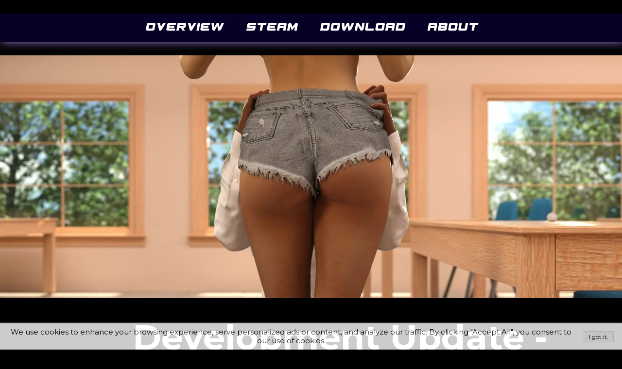

--- FILE ---
content_type: text/css
request_url: https://raceoflifegame.com/files/dynamicContent/sites/j5mvkw/css/newspage_37/ltyixbc6.css
body_size: 4862
content:
#element_605 {z-index: 19;}#element_322_content{opacity: 0.75;background: none;border-radius: 0.0px; border: none;box-shadow: none;}#element_322 {z-index: 18;}#element_321_content{opacity: 1;background: none;border-radius: 0.0px; border: none;box-shadow: none;}#element_321 {z-index: 17;}#element_320_content{opacity: 1;background: none;border-radius: 0.0px; border: none;box-shadow: none;}#element_320 {z-index: 16;}#element_319_content{opacity: 0.75;background: none;border-radius: 0.0px; border: none;box-shadow: none;}#element_319_content > .news_date_format{}#element_319 {z-index: 15;}#element_318_content{opacity: 1;background: none;border-radius: 0.0px; border: none;box-shadow: none;}#element_318_content > *{}#element_318 {z-index: 14;}#element_317_content{opacity: 0.75;background: none;border-radius: 0.0px; border: none;box-shadow: none;}#element_317 {z-index: 13;}#element_511_content{opacity: 1;background: none;border-radius: 0.0px; border: none;box-shadow: none;}#element_511 img{background-image:url('data:image/svg+xml,%3Csvg%20fill%3D%27rgb%28255%2C%20255%2C%20255%29%27%20id%3D%27ww-set2-youtube-logo%27%20width%3D%27100%25%27%20height%3D%27100%25%27%20viewBox%3D%270%200%2032%2032%27%20%20xmlns%3D%27http%3A%2F%2Fwww.w3.org%2F2000%2Fsvg%27%3E%3Cg%20clip-path%3D%27url%28%23clip0_4_8192%29%27%3E%3Cpath%20d%3D%27M31.7899%209.29937C31.7899%206.48687%2029.7211%204.22437%2027.1649%204.22437C23.7024%204.0625%2020.1711%204%2016.5624%204H15.4374C11.8374%204%208.29989%204.0625%204.83739%204.225C2.28739%204.225%200.218642%206.5%200.218642%209.3125C0.0623918%2011.5369%20-0.00385821%2013.7619%20-0.000108214%2015.9869C-0.00635821%2018.2119%200.0644751%2020.439%200.212392%2022.6681C0.212392%2025.4806%202.28114%2027.7619%204.83114%2027.7619C8.46864%2027.9306%2012.1999%2028.0056%2015.9936%2027.9994C19.7936%2028.0119%2023.5145%2027.9327%2027.1561%2027.7619C29.7124%2027.7619%2031.7811%2025.4806%2031.7811%2022.6681C31.9311%2020.4369%2031.9999%2018.2119%2031.9936%2015.9806C32.0078%2013.7556%2031.9399%2011.5285%2031.7899%209.29937ZM12.9374%2022.1181V9.83687L21.9999%2015.9744L12.9374%2022.1181Z%27%20%2F%3E%3C%2Fg%3E%3Cdefs%3E%3CclipPath%20id%3D%27clip0_4_8192%27%3E%3Crect%20width%3D%2732%27%20height%3D%2732%27%20fill%3D%27white%27%2F%3E%3C%2FclipPath%3E%3C%2Fdefs%3E%3C%2Fsvg%3E');}#element_511 {z-index: 12;}#element_512_content{opacity: 1;background: none;border-radius: 0.0px; border: none;box-shadow: none;}#element_512 img{background-image:url('data:image/svg+xml,%3Csvg%20fill%3D%27rgb%28255%2C%20255%2C%20255%29%27%20id%3D%27ww-set2-twitter-logo%27%20width%3D%27100%25%27%20height%3D%27100%25%27%20viewBox%3D%270%200%2032%2032%27%20%20xmlns%3D%27http%3A%2F%2Fwww.w3.org%2F2000%2Fsvg%27%3E%3Cpath%20d%3D%27M31%206.84376C29.8747%207.33273%2028.684%207.65488%2027.4656%207.80001C28.746%207.05025%2029.709%205.85911%2030.1737%204.45001C28.9632%205.15788%2027.641%205.65456%2026.2638%205.91876C25.6838%205.31097%2024.9863%204.82745%2024.2137%204.4976C23.4411%204.16775%2022.6095%203.99846%2021.7694%204.00001C18.3681%204.00001%2015.6156%206.71251%2015.6156%2010.0563C15.6132%2010.5214%2015.6665%2010.9851%2015.7744%2011.4375C13.3354%2011.3232%2010.9472%2010.701%208.76249%209.6108C6.57777%208.52059%204.64468%206.98636%203.08687%205.10626C2.54036%206.02759%202.25133%207.07879%202.25%208.15001C2.25%2010.25%203.34562%2012.1063%205%2013.1938C4.01983%2013.1705%203.05974%2012.9111%202.20125%2012.4375V12.5125C2.20125%2015.45%204.32625%2017.8938%207.13875%2018.45C6.60986%2018.591%206.06486%2018.6624%205.5175%2018.6625C5.12911%2018.6632%204.74161%2018.6255%204.36062%2018.55C5.1425%2020.9563%207.41813%2022.7063%2010.1138%2022.7563C7.92336%2024.4443%205.23414%2025.3567%202.46875%2025.35C1.97789%2025.3493%201.48748%2025.3201%201%2025.2625C3.81324%2027.0589%207.0834%2028.0091%2010.4213%2028C21.7563%2028%2027.9487%2018.7688%2027.9487%2010.7625C27.9487%2010.5%2027.9419%2010.2375%2027.9294%209.98126C29.1313%209.1263%2030.1711%208.06383%2031%206.84376Z%27%20%2F%3E%3C%2Fsvg%3E');}#element_512 {z-index: 11;}#element_513_content{opacity: 1;background: none;border-radius: 0.0px; border: none;box-shadow: none;}#element_513 img{background-image:url('data:image/svg+xml,%3Csvg%20fill%3D%27rgb%28255%2C%20255%2C%20255%29%27%20id%3D%27ww-set2-discord-logo%27%20width%3D%27100%25%27%20height%3D%27100%25%27%20viewBox%3D%270%200%2032%2032%27%20%20xmlns%3D%27http%3A%2F%2Fwww.w3.org%2F2000%2Fsvg%27%3E%3Cpath%20d%3D%27M29%204.1575C28.9921%203.33521%2028.6604%202.54916%2028.0768%201.96979C27.4933%201.39043%2026.7048%201.06444%2025.8825%201.0625L6.1025%201C5.28101%201.00016%204.49311%201.32606%203.91153%201.90623C3.32995%202.48641%203.00215%203.27352%203%204.095V24.5C3%2026.2062%204.3925%2027.5%206.1025%2027.5H23L22.1875%2024.75L29%2031V4.1575ZM20.2906%2020.6131C20.2906%2020.6131%2019.7456%2019.9637%2019.2906%2019.4056C21.2744%2018.8469%2022.0312%2017.625%2022.0312%2017.625C21.4864%2017.9864%2020.9025%2018.2852%2020.2906%2018.5156C19.5841%2018.809%2018.8486%2019.0266%2018.0963%2019.165C16.8%2019.4031%2015.4707%2019.398%2014.1763%2019.15C13.4148%2019.0086%2012.6696%2018.7908%2011.9519%2018.5C11.5722%2018.3546%2011.203%2018.1831%2010.8469%2017.9869C10.8012%2017.9569%2010.7562%2017.9419%2010.7106%2017.9112C10.68%2017.8962%2010.665%2017.8813%2010.6481%2017.8813C10.3756%2017.73%2010.2244%2017.6244%2010.2244%2017.6244C10.2244%2017.6244%2010.9506%2018.8175%2012.8731%2019.3906C12.4187%2019.9644%2011.8588%2020.6287%2011.8588%2020.6287C8.51438%2020.5231%207.24312%2018.3494%207.24312%2018.3494C7.24312%2013.5331%209.4225%209.62313%209.4225%209.62313C11.6019%208.0075%2013.66%208.05313%2013.66%208.05313L13.8112%208.23438C11.0869%209.00438%209.84625%2010.1969%209.84625%2010.1969C9.84625%2010.1969%2010.1788%2010.0156%2010.7388%209.77375C12.3581%209.06437%2013.645%208.88312%2014.1763%208.82312C14.261%208.8055%2014.3472%208.79526%2014.4338%208.7925C15.4479%208.66091%2016.4741%208.65084%2017.4906%208.7625C19.0867%208.94584%2020.633%209.43271%2022.0462%2010.1969C22.0462%2010.1969%2020.8506%209.0625%2018.2775%208.29375L18.4894%208.0525C18.4894%208.0525%2020.5625%208.00688%2022.7275%209.625C22.7275%209.625%2024.9069%2013.535%2024.9069%2018.3512C24.9069%2018.3337%2023.635%2020.5075%2020.2906%2020.6131Z%27%20%2F%3E%3Cpath%20d%3D%27M13.2532%2013.625C12.3907%2013.625%2011.7095%2014.365%2011.7095%2015.2856C11.7095%2016.2063%2012.4057%2016.9463%2013.2532%2016.9463C14.1157%2016.9463%2014.797%2016.2069%2014.797%2015.2856C14.8126%2014.3631%2014.1157%2013.625%2013.2532%2013.625Z%27%20%2F%3E%3Cpath%20d%3D%27M18.7771%2013.625C17.9146%2013.625%2017.2334%2014.365%2017.2334%2015.2856C17.2334%2016.2063%2017.9296%2016.9463%2018.7771%2016.9463C19.6403%2016.9463%2020.3209%2016.2069%2020.3209%2015.2856C20.3209%2014.3644%2019.6253%2013.625%2018.7771%2013.625Z%27%20%2F%3E%3C%2Fsvg%3E');}#element_513 {z-index: 10;}#element_514_content{opacity: 1;background: none;border-radius: 0.0px; border: none;box-shadow: none;}#element_514 img{background-image:url('data:image/svg+xml,%3Csvg%20fill%3D%27rgb%28255%2C%20255%2C%20255%29%27%20id%3D%27ww-set2-instagram-logo%27%20width%3D%27100%25%27%20height%3D%27100%25%27%20viewBox%3D%270%200%2032%2032%27%20%20xmlns%3D%27http%3A%2F%2Fwww.w3.org%2F2000%2Fsvg%27%3E%3Cpath%20d%3D%27M21.8331%204.33313C23.3789%204.33774%2024.8601%204.95385%2025.9531%206.04689C27.0462%207.13993%2027.6623%208.62109%2027.6669%2010.1669V21.8331C27.6623%2023.3789%2027.0462%2024.8601%2025.9531%2025.9531C24.8601%2027.0462%2023.3789%2027.6623%2021.8331%2027.6669H10.1669C8.62109%2027.6623%207.13993%2027.0462%206.04689%2025.9531C4.95385%2024.8601%204.33774%2023.3789%204.33313%2021.8331V10.1669C4.33774%208.62109%204.95385%207.13993%206.04689%206.04689C7.13993%204.95385%208.62109%204.33774%2010.1669%204.33313H21.8331ZM21.8331%202H10.1669C5.675%202%202%205.675%202%2010.1669V21.8331C2%2026.325%205.675%2030%2010.1669%2030H21.8331C26.325%2030%2030%2026.325%2030%2021.8331V10.1669C30%205.675%2026.325%202%2021.8331%202Z%27%20%2F%3E%3Cpath%20d%3D%27M23.583%2010.166C23.2369%2010.166%2022.8985%2010.0634%2022.6108%209.87109C22.323%209.6788%2022.0987%209.40549%2021.9662%209.08572C21.8338%208.76595%2021.7991%208.41408%2021.8666%208.07461C21.9342%207.73514%2022.1008%207.42332%2022.3456%207.17858C22.5903%206.93384%2022.9021%206.76717%2023.2416%206.69964C23.5811%206.63212%2023.9329%206.66677%2024.2527%206.79923C24.5725%206.93168%2024.8458%207.15598%2025.0381%207.44377C25.2304%207.73156%2025.333%208.0699%2025.333%208.41602C25.3335%208.64597%2025.2886%208.87376%2025.2008%209.0863C25.113%209.29884%2024.9842%209.49196%2024.8216%209.65456C24.659%209.81716%2024.4658%209.94605%2024.2533%2010.0338C24.0407%2010.1216%2023.813%2010.1665%2023.583%2010.166Z%27%20%2F%3E%3Cpath%20d%3D%27M16%2011.3331C16.923%2011.3331%2017.8253%2011.6068%2018.5928%2012.1196C19.3602%2012.6324%2019.9584%2013.3613%2020.3116%2014.2141C20.6648%2015.0668%2020.7573%2016.0052%2020.5772%2016.9105C20.3971%2017.8157%2019.9526%2018.6473%2019.3%2019.3C18.6473%2019.9527%2017.8157%2020.3971%2016.9105%2020.5772C16.0052%2020.7573%2015.0668%2020.6649%2014.2141%2020.3116C13.3613%2019.9584%2012.6324%2019.3602%2012.1196%2018.5928C11.6068%2017.8253%2011.3331%2016.923%2011.3331%2016C11.3344%2014.7627%2011.8266%2013.5764%2012.7015%2012.7015C13.5764%2011.8266%2014.7627%2011.3344%2016%2011.3331ZM16%209C14.6155%209%2013.2622%209.41054%2012.111%2010.1797C10.9599%2010.9489%2010.0627%2012.0421%209.53285%2013.3212C9.00303%2014.6003%208.86441%2016.0078%209.13451%2017.3656C9.4046%2018.7235%2010.0713%2019.9708%2011.0503%2020.9497C12.0292%2021.9287%2013.2765%2022.5954%2014.6344%2022.8655C15.9922%2023.1356%2017.3997%2022.997%2018.6788%2022.4672C19.9579%2021.9373%2021.0511%2021.0401%2021.8203%2019.889C22.5894%2018.7378%2023%2017.3845%2023%2016C23%2014.1435%2022.2625%2012.363%2020.9497%2011.0503C19.637%209.7375%2017.8565%209%2016%209Z%27%20%2F%3E%3C%2Fsvg%3E');}#element_514 {z-index: 9;}#element_491_content{opacity: 1;background: none;border-radius: 0.0px; border: none;box-shadow: none;}#element_491 {z-index: 8;}#element_655_content{opacity: 1;background-size: 100% 100%;background-attachment: scroll;background-image: url('/files/dynamicContent/sites/j5mvkw/images/.CURRENT_LIB/280_j5mvkw_img_b0158b671d8c638ca6ddd5d85da0d477.webp');background-repeat: no-repeat;background-position: 50% 50%;border-radius: 0.0px; border: none;box-shadow: none;filter:  contrast(2.0) hue-rotate(334.0deg);vertical-align: middle;horizontal-align: center;}#element_655_content .ww_button_text{vertical-align:middle;text-align:center;}#element_655 {z-index: 7;}#element_657_content{opacity: 1;background-size: 100% 100%;background-attachment: scroll;background-image: url('/files/dynamicContent/sites/j5mvkw/images/.CURRENT_LIB/280_j5mvkw_img_0ed65cb64ab13c6f1626ad0d98175ba0.webp');background-repeat: no-repeat;background-position: 50% 50%;border-radius: 0.0px; border: none;box-shadow: none;filter:  contrast(2.0) hue-rotate(334.0deg);vertical-align: middle;horizontal-align: center;}#element_657_content .ww_button_text{vertical-align:middle;text-align:center;}#element_657 {z-index: 6;}#element_654_content{opacity: 1;background-size: 100% 100%;background-attachment: scroll;background-image: url('/files/dynamicContent/sites/j5mvkw/images/.CURRENT_LIB/280_j5mvkw_img_5ed022fd9e1baa345b57b4f9b4ae38cf.webp');background-repeat: no-repeat;background-position: 50% 50%;border-radius: 0.0px; border: none;box-shadow: none;filter:  contrast(2.0) hue-rotate(334.0deg);vertical-align: middle;horizontal-align: center;}#element_654_content .ww_button_text{vertical-align:middle;text-align:center;}#element_654 {z-index: 5;}#element_658_content{opacity: 1;background: none;border-radius: 0.0px; border: none;box-shadow: none;}#element_658 {z-index: 4;}#element_646_content{opacity: 0.43;background-color: rgb(0, 0, 0);background-size: cover;background-attachment: scroll;background-repeat: repeat;background-position: left top;border-radius: 0.0px; border: none;box-shadow: none;}#element_646 {z-index: 3;}#element_661_content{opacity: 0.43;background-color: rgb(0, 0, 0);background-size: cover;background-attachment: scroll;background-repeat: repeat;background-position: left top;border-radius: 0.0px; border: none;box-shadow: none;}#element_661 {z-index: 2;}#footerGroup_pl_content{opacity: 1;background: none;border-radius: 0.0px; border: none;box-shadow: none;}#footerGroup_pl {z-index: 1;}body, body::before, #body, #container {z-index: 0;}@media (max-width: 767px){#element_605 {top: 0.0px;height: 59.0px;}#element_511 {top: 1979.0px;left: 182.0px;width: 58.0px;height: 58.0px;}#element_512 {top: 1979.0px;left: 58.0px;width: 57.0px;height: 58.0px;}#element_513 {top: 1979.0px;left: 0.0px;width: 58.0px;height: 58.0px;}#element_514 {top: 1979.0px;left: 115.0px;width: 58.0px;height: 58.0px;}#element_491 {top: 1382.0px;left: 40.0px;width: 241.0px;height: 283.0px;}#element_655 {top: 1642.0px;left: 10.0px;width: 300.0px;height: 101.0px;}#element_657 {top: 1743.0px;left: 10.0px;width: 300.0px;height: 101.0px;}#element_654 {top: 1844.0px;left: 10.0px;width: 300.0px;height: 101.0px;}#element_658 {top: 1979.0px;left: 249.0px;width: 58.0px;height: 58.0px;}#element_646 {top: 1382.0px;height: 730.0px;}#element_661 {top: 1382.0px;height: 493.0px;}#footerGroup_pl {top: 1382.0px;height: 730.0px;}#element_322{width: 300.0px;height: 10.0px;left: 10.0px;right: auto;top: 1244.0px;}#element_322_content{padding-left: 2.0px; padding-right: 2.0px; padding-top: 5.0px; padding-bottom: 5.0px;}#element_321{width: 300.0px;height: 250.0px;left: 10.0px;right: auto;top: 949.0px;}#element_321_content{padding: 0px}#element_320{width: 350.0px;height: 250.0px;left: -15.0px;right: auto;top: 86.0px;}#element_320_content{padding: 0px}#element_319{visibility: hidden;}#element_319{width: 300.0px;height: 52.0px;left: 10.0px;right: auto;top: 391.0px;}#element_319_content{padding-left: 4.0px; padding-right: 4.0px; padding-top: 10.0px; padding-bottom: 10.0px;}#element_319_content > .news_date_format{text-align: left;}#element_318{width: 300.0px;height: 106.0px;left: 10.0px;right: auto;top: 350.0px;}#element_318_content{padding-left: 2.0px; padding-right: 2.0px; padding-top: 10.0px; padding-bottom: 10.0px;}#element_318_content > *{font-size: 32px;line-height: 38px;text-align: center;}#element_317{width: 300.0px;height: 410.0px;left: 10.0px;right: auto;top: 484.0px;}#element_317_content{padding-left: 3.0px; padding-right: 3.0px; padding-top: 10.0px; padding-bottom: 10.0px;}#element_511{width: 58.0px;height: 58.0px;left: 182.0px;right: auto;top: 1979.0px;}#element_511_content{padding: 0px}#element_511 img{background-size: contain;background-position: 50% 50%;}#element_512{width: 57.0px;height: 58.0px;left: 58.0px;right: auto;top: 1979.0px;}#element_512_content{padding: 0px}#element_512 img{background-size: contain;background-position: 50% 50%;}#element_513{width: 58.0px;height: 58.0px;left: 0.0px;right: auto;top: 1979.0px;}#element_513_content{padding: 0px}#element_513 img{background-size: contain;background-position: 50% 50%;}#element_514{width: 58.0px;height: 58.0px;left: 115.0px;right: auto;top: 1979.0px;}#element_514_content{padding: 0px}#element_514 img{background-size: contain;background-position: 50% 50%;}#element_491{width: 241.0px;height: 283.0px;left: 40.0px;right: auto;top: 1382.0px;}#element_491_content{padding: 0px}#element_655{width: 300.0px;height: 101.0px;left: 10.0px;right: auto;top: 1642.0px;}#element_655_content{padding: 0px}#element_655 .ww_button_text_wrapper{padding: 0px}#element_657{width: 300.0px;height: 101.0px;left: 10.0px;right: auto;top: 1743.0px;}#element_657_content{padding: 0px}#element_657 .ww_button_text_wrapper{padding: 0px}#element_654{width: 300.0px;height: 101.0px;left: 10.0px;right: auto;top: 1844.0px;}#element_654_content{padding: 0px}#element_654 .ww_button_text_wrapper{padding: 0px}#element_658{width: 58.0px;height: 58.0px;left: 249.0px;right: auto;top: 1979.0px;}#element_658_content{padding: 0px}#element_646{width: calc(100vw - var(--vertical-scrollbar-width, 0px));height: 730.0px;left: calc(-50vw + 50% + calc(var(--vertical-scrollbar-width, 0px)/2));right: auto;top: 1382.0px;}#element_646_content{padding: 0px}#element_661{visibility: hidden;}#element_661{width: calc(100vw - var(--vertical-scrollbar-width, 0px));height: 493.0px;left: calc(-50vw + 50% + calc(var(--vertical-scrollbar-width, 0px)/2));right: auto;top: 1382.0px;}#element_661_content{padding: 0px}#footerGroup_pl{width: calc(100vw - var(--vertical-scrollbar-width, 0px));height: 730.0px;left: calc(-50vw + 50% + calc(var(--vertical-scrollbar-width, 0px)/2));right: auto;top: 1382.0px;}#footerGroup_pl_content{padding: 0px}}@media (max-width: 1079px) and (min-width: 768px){#element_605 {top: 0.0px;height: 59.0px;}#element_511 {top: 3072.0px;left: 655.0px;width: 85.0px;height: 85.0px;}#element_512 {top: 3065.0px;left: 480.0px;width: 84.0px;height: 85.0px;}#element_513 {top: 3072.0px;left: 396.0px;width: 84.0px;height: 85.0px;}#element_514 {top: 3072.0px;left: 564.0px;width: 85.0px;height: 85.0px;}#element_491 {top: 3117.0px;left: -11.0px;width: 297.0px;height: 376.0px;}#element_655 {top: 3142.0px;left: 298.0px;width: 470.0px;height: 160.0px;}#element_657 {top: 3375.0px;left: 298.0px;width: 470.0px;height: 160.0px;}#element_654 {top: 3258.0px;left: 298.0px;width: 470.0px;height: 160.0px;}#element_658 {top: 3072.0px;left: 307.0px;width: 82.0px;height: 85.0px;}#element_646 {top: 3042.0px;height: 873.0px;}#element_661 {top: 3042.0px;height: 493.0px;}#footerGroup_pl {top: 3042.0px;height: 493.0px;}#element_322{width: calc(100vw - var(--vertical-scrollbar-width, 0px));height: 874.0px;left: calc(-50vw + 50% + calc(var(--vertical-scrollbar-width, 0px)/2));right: auto;top: 2040.0px;}#element_322_content{padding-left: 4.0px; padding-right: 4.0px; padding-top: 5.0px; padding-bottom: 5.0px;}#element_321{width: 748.0px;height: 500.0px;left: 10.0px;right: auto;top: 1485.0px;}#element_321_content{padding: 0px}#element_320{width: calc(100vw - var(--vertical-scrollbar-width, 0px));height: 500.0px;left: calc(-50vw + 50% + calc(var(--vertical-scrollbar-width, 0px)/2));right: auto;top: 0.0px;}#element_320_content{padding: 0px}#element_319{visibility: hidden;}#element_319{width: 748.0px;height: 52.0px;left: 10.0px;right: auto;top: 555.0px;}#element_319_content{padding-left: 10.0px; padding-right: 10.0px; padding-top: 10.0px; padding-bottom: 10.0px;}#element_319_content > .news_date_format{text-align: left;}#element_318{width: calc(100vw - var(--vertical-scrollbar-width, 0px));height: 192.0px;left: calc(-50vw + 50% + calc(var(--vertical-scrollbar-width, 0px)/2));right: auto;top: 607.0px;}#element_318_content{padding-left: 4.0px; padding-right: 4.0px; padding-top: 10.0px; padding-bottom: 10.0px;}#element_318_content > *{text-align: center;}#element_317{width: calc(100vw - var(--vertical-scrollbar-width, 0px));height: 596.0px;left: calc(-50vw + 50% + calc(var(--vertical-scrollbar-width, 0px)/2));right: auto;top: 834.0px;}#element_317_content{padding-left: 7.0px; padding-right: 7.0px; padding-top: 10.0px; padding-bottom: 10.0px;}#element_511{width: 85.0px;height: 85.0px;left: 655.0px;right: auto;top: 3072.0px;}#element_511_content{padding: 0px}#element_511 img{background-size: contain;background-position: 50% 50%;}#element_512{width: 84.0px;height: 85.0px;left: 480.0px;right: auto;top: 3065.0px;}#element_512_content{padding: 0px}#element_512 img{background-size: contain;background-position: 50% 50%;}#element_513{width: 84.0px;height: 85.0px;left: 396.0px;right: auto;top: 3072.0px;}#element_513_content{padding: 0px}#element_513 img{background-size: contain;background-position: 50% 50%;}#element_514{width: 85.0px;height: 85.0px;left: 564.0px;right: auto;top: 3072.0px;}#element_514_content{padding: 0px}#element_514 img{background-size: contain;background-position: 50% 50%;}#element_491{width: 297.0px;height: 376.0px;left: -11.0px;right: auto;top: 3117.0px;}#element_491_content{padding: 0px}#element_655{width: 470.0px;height: 160.0px;left: 298.0px;right: auto;top: 3142.0px;}#element_655_content{padding: 0px}#element_655 .ww_button_text_wrapper{padding: 0px}#element_657{width: 470.0px;height: 160.0px;left: 298.0px;right: auto;top: 3375.0px;}#element_657_content{padding: 0px}#element_657 .ww_button_text_wrapper{padding: 0px}#element_654{width: 470.0px;height: 160.0px;left: 298.0px;right: auto;top: 3258.0px;}#element_654_content{padding: 0px}#element_654 .ww_button_text_wrapper{padding: 0px}#element_658{width: 82.0px;height: 85.0px;left: 307.0px;right: auto;top: 3072.0px;}#element_658_content{padding: 0px}#element_646{visibility: hidden;}#element_646{width: calc(100vw - var(--vertical-scrollbar-width, 0px));height: 873.0px;left: calc(-50vw + 50% + calc(var(--vertical-scrollbar-width, 0px)/2));right: auto;top: 3042.0px;}#element_646_content{padding: 0px}#element_661{width: calc(100vw - var(--vertical-scrollbar-width, 0px));height: 493.0px;left: calc(-50vw + 50% + calc(var(--vertical-scrollbar-width, 0px)/2));right: auto;top: 3042.0px;}#element_661_content{padding: 0px}#footerGroup_pl{width: calc(100vw - var(--vertical-scrollbar-width, 0px));height: 493.0px;left: calc(-50vw + 50% + calc(var(--vertical-scrollbar-width, 0px)/2));right: auto;top: 3042.0px;}#footerGroup_pl_content{padding: 0px}}@media (min-width: 1080px){#element_605 {top: 0.0px;height: 59.0px;}#element_511 {top: 1935.0px;left: 603.0px;width: 62.0px;height: 59.0px;}#element_512 {top: 1919.0px;left: 348.0px;width: 62.0px;height: 91.0px;}#element_513 {top: 1919.0px;left: 433.0px;width: 62.0px;height: 91.0px;}#element_514 {top: 1919.0px;left: 518.0px;width: 62.0px;height: 91.0px;}#element_491 {top: 1842.0px;left: 20.0px;width: 299.0px;height: 336.0px;}#element_655 {top: 1874.0px;left: 835.0px;width: 497.0px;height: 161.0px;}#element_657 {top: 1994.0px;left: 304.0px;width: 497.0px;height: 161.0px;}#element_654 {top: 1994.0px;left: 835.0px;width: 497.0px;height: 161.0px;}#element_658 {top: 1930.0px;left: 688.0px;width: 68.0px;height: 69.0px;}#element_646 {top: 1842.0px;height: 336.0px;}#element_661 {top: 1842.0px;height: 493.0px;}#footerGroup_pl {top: 1842.0px;height: 336.0px;}#element_322{width: 1000.0px;height: 138.0px;left: 100.0px;right: auto;top: 1576.0px;}#element_322_content{padding-left: 5.0px; padding-right: 5.0px; padding-top: 5.0px; padding-bottom: 5.0px;}#element_321{width: 1000.0px;height: 500.0px;left: 100.0px;right: auto;top: 1021.0px;}#element_321_content{padding: 0px}#element_320{width: calc(100vw - var(--vertical-scrollbar-width, 0px));height: 500.0px;left: calc(-50vw + 50% + calc(var(--vertical-scrollbar-width, 0px)/2));right: auto;top: 86.0px;}#element_320_content{padding: 0px}#element_319{visibility: hidden;}#element_319{width: 768.0px;height: 52.0px;left: 100.0px;right: auto;top: 641.0px;}#element_319_content{padding-left: 10.0px; padding-right: 10.0px; padding-top: 10.0px; padding-bottom: 10.0px;}#element_319_content > .news_date_format{text-align: left;}#element_318{width: 1000.0px;height: 106.0px;left: 100.0px;right: auto;top: 613.0px;}#element_318_content{padding-left: 5.0px; padding-right: 5.0px; padding-top: 10.0px; padding-bottom: 10.0px;}#element_318_content > *{text-align: center;}#element_317{width: 1000.0px;height: 212.0px;left: 100.0px;right: auto;top: 754.0px;}#element_317_content{padding-left: 10.0px; padding-right: 10.0px; padding-top: 10.0px; padding-bottom: 10.0px;}#element_511{width: 62.0px;height: 59.0px;left: 603.0px;right: auto;top: 1935.0px;}#element_511_content{padding: 0px}#element_511 img{background-size: contain;background-position: 50% 50%;}#element_512{width: 62.0px;height: 91.0px;left: 348.0px;right: auto;top: 1919.0px;}#element_512_content{padding: 0px}#element_512 img{background-size: contain;background-position: 50% 50%;}#element_513{width: 62.0px;height: 91.0px;left: 433.0px;right: auto;top: 1919.0px;}#element_513_content{padding: 0px}#element_513 img{background-size: contain;background-position: 50% 50%;}#element_514{width: 62.0px;height: 91.0px;left: 518.0px;right: auto;top: 1919.0px;}#element_514_content{padding: 0px}#element_514 img{background-size: contain;background-position: 50% 50%;}#element_491{width: 299.0px;height: 336.0px;left: 20.0px;right: auto;top: 1842.0px;}#element_491_content{padding: 0px}#element_655{width: 497.0px;height: 161.0px;left: 835.0px;right: auto;top: 1874.0px;}#element_655_content{padding: 0px}#element_655 .ww_button_text_wrapper{padding: 0px}#element_657{width: 497.0px;height: 161.0px;left: 304.0px;right: auto;top: 1994.0px;}#element_657_content{padding: 0px}#element_657 .ww_button_text_wrapper{padding: 0px}#element_654{width: 497.0px;height: 161.0px;left: 835.0px;right: auto;top: 1994.0px;}#element_654_content{padding: 0px}#element_654 .ww_button_text_wrapper{padding: 0px}#element_658{width: 68.0px;height: 69.0px;left: 688.0px;right: auto;top: 1930.0px;}#element_658_content{padding: 0px}#element_646{width: calc(100vw - var(--vertical-scrollbar-width, 0px));height: 336.0px;left: calc(-50vw + 50% + calc(var(--vertical-scrollbar-width, 0px)/2));right: auto;top: 1842.0px;}#element_646_content{padding: 0px}#element_661{visibility: hidden;}#element_661{width: calc(100vw - var(--vertical-scrollbar-width, 0px));height: 493.0px;left: calc(-50vw + 50% + calc(var(--vertical-scrollbar-width, 0px)/2));right: auto;top: 1842.0px;}#element_661_content{padding: 0px}#footerGroup_pl{width: calc(100vw - var(--vertical-scrollbar-width, 0px));height: 336.0px;left: calc(-50vw + 50% + calc(var(--vertical-scrollbar-width, 0px)/2));right: auto;top: 1842.0px;}#footerGroup_pl_content{padding: 0px}}

--- FILE ---
content_type: application/javascript
request_url: https://raceoflifegame.com/files/staticContent/5.131/websitesResources/websitesResources/postInitModule-7b1a652b7f7f8f2524c71e6c0c918bb2.js
body_size: 131826
content:
//# sourceMappingURL=postInitModule.js.map
/*
 MIT

 Copyright (c) 2016 Federico Zivolo and contributors

 Permission is hereby granted, free of charge, to any person obtaining a copy
 of this software and associated documentation files (the "Software"), to deal
 in the Software without restriction, including without limitation the rights
 to use, copy, modify, merge, publish, distribute, sublicense, and/or sell
 copies of the Software, and to permit persons to whom the Software is
 furnished to do so, subject to the following conditions:

 The above copyright notice and this permission notice shall be included in all
 copies or substantial portions of the Software.

 THE SOFTWARE IS PROVIDED "AS IS", WITHOUT WARRANTY OF ANY KIND, EXPRESS OR
 IMPLIED, INCLUDING BUT NOT LIMITED TO THE WARRANTIES OF MERCHANTABILITY,
 FITNESS FOR A PARTICULAR PURPOSE AND NONINFRINGEMENT. IN NO EVENT SHALL THE
 AUTHORS OR COPYRIGHT HOLDERS BE LIABLE FOR ANY CLAIM, DAMAGES OR OTHER
 LIABILITY, WHETHER IN AN ACTION OF CONTRACT, TORT OR OTHERWISE, ARISING FROM,
 OUT OF OR IN CONNECTION WITH THE SOFTWARE OR THE USE OR OTHER DEALINGS IN THE
 SOFTWARE.
*/
var $jscomp={scope:{},getGlobal:function(c){return"undefined"!=typeof window&&window===c?c:"undefined"!=typeof global?global:c}};$jscomp.global=$jscomp.getGlobal(this);$jscomp.patches={};$jscomp.patch=function(c,b){($jscomp.patches[c]=$jscomp.patches[c]||[]).push(b);var a=$jscomp.global;c=c.split(".");for(var r=0;r<c.length-1&&a;r++)a=a[c[r]];c=c[c.length-1];a&&a[c]instanceof Function&&(a[c]=b(a[c]))};$jscomp.SYMBOL_PREFIX="jscomp_symbol_";
$jscomp.initSymbol=function(){$jscomp.initSymbol=function(){};if(!$jscomp.global.Symbol){$jscomp.global.Symbol=$jscomp.Symbol;var c=[],b=function(a){return function(b){c=[];b=a(b);for(var n=[],k=0,q=b.length;k<q;k++){var p;a:if(p=b[k],p.length<$jscomp.SYMBOL_PREFIX.length)p=!1;else{for(var d=0;d<$jscomp.SYMBOL_PREFIX.length;d++)if(p[d]!=$jscomp.SYMBOL_PREFIX[d]){p=!1;break a}p=!0}p?c.push(b[k]):n.push(b[k])}return n}};$jscomp.patch("Object.keys",b);$jscomp.patch("Object.getOwnPropertyNames",b);$jscomp.patch("Object.getOwnPropertySymbols",
function(a){return function(r){b.unused=Object.getOwnPropertyNames(r);c.push.apply(a(r));return c}})}};$jscomp.symbolCounter_=0;$jscomp.Symbol=function(c){return $jscomp.SYMBOL_PREFIX+c+$jscomp.symbolCounter_++};$jscomp.initSymbolIterator=function(){$jscomp.initSymbol();$jscomp.global.Symbol.iterator||($jscomp.global.Symbol.iterator=$jscomp.global.Symbol("iterator"));$jscomp.initSymbolIterator=function(){}};
!function(c){function b(r){if(a[r])return a[r].exports;var n=a[r]={i:r,l:!1,exports:{}};return c[r].call(n.exports,n,n.exports,b),n.l=!0,n.exports}var a={};b.m=c;b.c=a;b.d=function(a,c,k){b.o(a,c)||Object.defineProperty(a,c,{configurable:!1,enumerable:!0,get:k})};b.n=function(a){var c=a&&a.__esModule?function(){return a.default}:function(){return a};return b.d(c,"a",c),c};b.o=function(a,b){return Object.prototype.hasOwnProperty.call(a,b)};b.p="";b(b.s=7881)}({1:function(c,b){c.exports=function(a,
b,c,k,q){var p,d=a=a||{},e=typeof a.default;"object"!==e&&"function"!==e||(p=a,d=a.default);var f;a="function"==typeof d?d.options:d;if(b&&(a.render=b.render,a.staticRenderFns=b.staticRenderFns),k&&(a._scopeId=k),q?(f=function(a){(a=a||this.$vnode&&this.$vnode.ssrContext||this.parent&&this.parent.$vnode&&this.parent.$vnode.ssrContext)||"undefined"==typeof __VUE_SSR_CONTEXT__||(a=__VUE_SSR_CONTEXT__);c&&c.call(this,a);a&&a._registeredComponents&&a._registeredComponents.add(q)},a._ssrRegister=f):c&&
(f=c),f){var h=(b=a.functional)?a.render:a.beforeCreate;b?a.render=function(a,b){return f.call(b),h(a,b)}:a.beforeCreate=h?[].concat(h,f):[f]}return{esModule:p,exports:d,options:a}}},10010:function(c,b,a){Object.defineProperty(b,"__esModule",{value:!0});b.default={id:"content-duplicate-usage",viewBox:"0 0 24 24",url:"/files/assets/sprites/sprite-a7bc94.svg#content-duplicate",toString:function(){return this.url}}},101:function(c,b){function a(){throw Error("setTimeout has not been defined");}function r(){throw Error("clearTimeout has not been defined");
}function n(b){if(e===setTimeout)return setTimeout(b,0);if((e===a||!e)&&setTimeout)return e=setTimeout,setTimeout(b,0);try{return e(b,0)}catch(d){try{return e.call(null,b,0)}catch(c){return e.call(this,b,0)}}}function k(){l&&h&&(l=!1,h.length?g=h.concat(g):t=-1,g.length&&q())}function q(){if(!l){var a=n(k);l=!0;for(var b=g.length;b;){h=g;for(g=[];++t<b;)h&&h[t].run();t=-1;b=g.length}h=null;l=!1;(function(a){if(f===clearTimeout)return clearTimeout(a);if((f===r||!f)&&clearTimeout)return f=clearTimeout,
clearTimeout(a);try{f(a)}catch(b){try{return f.call(null,a)}catch(d){return f.call(this,a)}}})(a)}}function p(a,b){this.fun=a;this.array=b}function d(){}var e,f;c=c.exports={};try{e="function"==typeof setTimeout?setTimeout:a}catch(x){e=a}try{f="function"==typeof clearTimeout?clearTimeout:r}catch(x){f=r}!0;var h,g=[],l=!1,t=-1;c.nextTick=function(a){var b=Array(arguments.length-1);if(1<arguments.length)for(var d=1;d<arguments.length;d++)b[d-1]=arguments[d];g.push(new p(a,b));1!==g.length||l||n(q)};
p.prototype.run=function(){this.fun.apply(null,this.array)};c.title="browser";c.browser=!0;c.env={};c.argv=[];c.version="";c.versions={};c.on=d;c.addListener=d;c.once=d;c.off=d;c.removeListener=d;c.removeAllListeners=d;c.emit=d;c.prependListener=d;c.prependOnceListener=d;c.listeners=function(a){return[]};c.binding=function(a){throw Error("process.binding is not supported");};c.cwd=function(){return"/"};c.chdir=function(a){throw Error("process.chdir is not supported");};c.umask=function(){return 0}},
107:function(c,b,a){a.d(b,"a",function(){return e});var r=a(9448),n=a(9449),k=a(4829),q=a(7454),p=a(590),d=a(71),e=function(){function a(b,c){var l=2<arguments.length&&void 0!==arguments[2]?arguments[2]:{};Object(r.a)(this,a);this.type=b;this.errorMsg=c;this.validationErrorList=l.validationErrorList;b===d.a.CUSTOM&&webwave.isFunction(l.customFunction)&&(this.customFunction=l.customFunction);this.canBeEmpty=l.canBeEmpty;this.i18nLabel=l.i18nLabel}return Object(n.a)(a,[{key:"getErrorMessage",value:function(){return webwave.isDefAndNotEmpty(this.errorMsg)?
this.errorMsg:i18n.t(this.i18nLabel)}},{key:"validate",value:function(a){if(this.canBeEmpty&&!1===p.a.requireProp(a))return!0;if(!1===this.canBeEmpty&&!1===p.a.requireProp(a))return!1;var b;switch(this.type){case d.a.CUSTOM:b=this.customFunction(a,this);break;case d.a.REQUIRE:b=p.a.requireProp(a);break;case d.a.VAT_TAX:b=p.a.isVatTax(a);break;case d.a.DATE:b=p.a.isDate(a);break;case d.a.NATURAL_NUMBER:b=p.a.isNaturalNumber(a);break;case d.a.POSITIVE_NATURAL_NUMBER:b=p.a.isPositiveNaturalNumber(a);
break;case d.a.POSITIVE_NATURAL_NUMBER_WITH_ZERO:b=p.a.isPositiveNaturalNumberWithZero(a);break;case d.a.DISCOUNT_VALUE:b=p.a.isDiscountValue(a);break;case d.a.ZIP_CODE_PL:b=p.a.zipCodePL(a);break;case d.a.ADDRESS_PL:b=p.a.addressPL(a);break;case d.a.PHONE_PL:b=q.a.validate(a,k.a.PL);break;case d.a.PHONE:b=q.a.validate(a);break;case d.a.EMAIL:b=p.a.email(a);break;case d.a.NIP_PL:b=p.a.NIPPL(a);break;case d.a.FULL_NAME:b=p.a.fullName(a);break;case d.a.CARD_CVC_NUMBER:b=p.a.cardCVCNumber(a);break;case d.a.NIN_PESEL:b=
p.a.ninPesel(a);break;case d.a.NIN_CNP:b=p.a.ninCNP(a);break;case d.a.PRICE:b=p.a.price(a);break;case d.a.AVAILABLE_PRODUCT_AMOUNT:b=p.a.isValidProductAmount(a);break;case d.a.PAGE_NAME:b=p.a.requireProp(a);this.errorMsg=this.validationErrorList[d.a.REQUIRE];!0===b&&(b=p.a.pageNameLength(a),this.errorMsg=this.validationErrorList[d.a.PAGE_NAME]);break;case d.a.URL_VALIDATOR:b=p.a.isValidUrl(a);break;case d.a.DISCOUNT_CODE:b=p.a.hasNoWhitespaces(a);break;default:throw Error("Provided type ".concat(this.type,
" is unsupported"));}return b}},{key:"setErrorMsg",value:function(a){this.errorMsg=a}}]),a}()},1072:function(c,b,a){function r(a){var b=function(){if("undefined"==typeof Reflect||!Reflect.construct||Reflect.construct.sham)return!1;if("function"==typeof Proxy)return!0;try{return Boolean.prototype.valueOf.call(Reflect.construct(Boolean,[],function(){})),!0}catch(a){return!1}}();return function(){var c;c=Object(d.a)(a);if(b){var l=Object(d.a)(this).constructor;c=Reflect.construct(c,arguments,l)}else c=
c.apply(this,arguments);return Object(p.a)(this,c)}}a.d(b,"a",function(){return e});var n=a(9448),k=a(9449),q=a(9451),p=a(9452),d=a(9450),e=function(a){function b(){return Object(n.a)(this,b),d.apply(this,arguments)}Object(q.a)(b,a);var d=r(b);return Object(k.a)(b,[{key:"addPopupWrapperToDOM",value:function(a){var b=$('<div id="ww_cmslogin_popup_wrapper" class="colors concepts entities light-theme"></div>');b.appendTo("body");$('<div id="ww_popup_area"></div>').appendTo("body");!0!==a&&(b.on("click",
function(a){hideAllPopups()}),$("#ww_cmslogin_popup_wrapper").on("click",".ww_popup",function(a){a.stopPropagation()}))}},{key:"addVuePopupWrapperToDOMIfNotAppend",value:function(){webwave.isNotDefOrNull(document.getElementById(b.VUE_POPUP_WRAPPER))&&document.body.insertAdjacentHTML("beforeend",'<div id="'.concat(b.VUE_POPUP_WRAPPER,'" class="concepts entities colors">\n                        <div id="screen_popup_background"></div>\n                        <div id="screen_popup">\n                        </div>\n                    </div>'))}},
{key:"showPopup",value:function(a){cmsLoginService.lockPage();a.show();this.setPopupAsActive(a)}},{key:"hidePopup",value:function(a){a.hide();this.setPopupAsUnActive(a);cmsLoginService.unlockPage()}},{key:"addPopupToDom",value:function(a){a.appendTo($("#ww_cmslogin_popup_wrapper"))}},{key:"addLockToPopup",value:function(a){a.append($('<div class="lock"><div class="lockBackground"></div><div class="lockSpinner"></div></div>'))}},{key:"addWaitingIndicator",value:function(a){a.addClass("waiting")}},
{key:"removeWaitingIndicator",value:function(a){a.removeClass("waiting")}},{key:"addWaitingIndicatorToActivePopup",value:function(){this.addWaitingIndicator(this.getActivePopup())}},{key:"removeWaitingIndicatorFromActivePopup",value:function(){this.removeWaitingIndicator(this.getActivePopup())}},{key:"setPopupAsUnActive",value:function(a){a.removeClass("active")}},{key:"createNewPopup",value:function(a,b){if(!1===webwave.isFunction(a))throw Error("PopupClass must be specified");a=new (Function.prototype.bind.apply(a,
b));return this.popupManager.registerPopup(a),a}},{key:"setPopupManager",value:function(a){this.popupManager=a}},{key:"setPopupAsActive",value:function(a){a.addClass("active")}},{key:"getActivePopup",value:function(){return $("#ww_cmslogin_popup_wrapper").children(".ww_popup.active")}}]),b}(a(7876).a);e.VUE_POPUP_WRAPPER="screen_popup_wrapper"},1076:function(c,b,a){var r=a(9448),n=a(9449);c=function(){function a(b,c,d){Object(r.a)(this,a);this._$input=b;this._$label=c;this._validFunction=d}return Object(n.a)(a,
[{key:"setInput",value:function(a){this._$input=a}},{key:"setLabel",value:function(a){this._$label=a}},{key:"getInput",value:function(){return this._$input}},{key:"getLabel",value:function(){return this._$label}},{key:"isValid",value:function(){return this._validFunction(this._$input,this._$label)}},{key:"getValue",value:function(){return this._$input.val().trim()}},{key:"setValidationFunction",value:function(a){this._validFunction=a}}]),a}();webwave.provide("com.webwave.login.WebwaveFormField");
com.webwave.login.WebwaveFormField=c},1077:function(c,b,a){var r=a(9448),n=a(9449);c=function(){function a(b){Object(r.a)(this,a);this._emailField;this._passwordField;this._codeField;this._successCallback;this._failCallback;this._$popup=b}return Object(n.a)(a,[{key:"_defaultValid",value:function(){$(".notValidate").removeClass("notValidate");var a=!0;return webwave.isDef(this._emailField)&&(a=this._emailField.isValid()&&a),webwave.isDef(this._passwordField)&&(a=this._passwordField.isValid()&&a),a}},
{key:"isValid",value:function(){return this._defaultValid()}},{key:"setSuccessCallback",value:function(a){this._successCallback=a}},{key:"setFailCallback",value:function(a){this._failCallback=a}},{key:"getSuccessCallback",value:function(){return this._successCallback}},{key:"getPopup",value:function(){return this._$popup}},{key:"getFailCallback",value:function(){return this._failCallback}},{key:"setEmailField",value:function(a){this._emailField=a}},{key:"getEmailField",value:function(){return this._emailField}},
{key:"setPasswordField",value:function(a){this._passwordField=a}},{key:"getPasswordField",value:function(){return this._passwordField}},{key:"setCodeField",value:function(a){this._codeField=a}},{key:"getCodeField",value:function(){return this._codeField}},{key:"getPassword",value:function(){if(webwave.isDef(this._passwordField))return this._passwordField.getValue()}},{key:"getEmail",value:function(){if(webwave.isDef(this._emailField))return this._emailField.getValue()}},{key:"getCode",value:function(){if(webwave.isDef(this._codeField))return this._codeField.getValue()}}]),
a}();webwave.provide("com.webwave.login.WebwaveForm");com.webwave.login.WebwaveForm=c},1078:function(c,b,a){function r(a){var b=function(){if("undefined"==typeof Reflect||!Reflect.construct||Reflect.construct.sham)return!1;if("function"==typeof Proxy)return!0;try{return Boolean.prototype.valueOf.call(Reflect.construct(Boolean,[],function(){})),!0}catch(a){return!1}}();return function(){var c;c=Object(d.a)(a);if(b){var e=Object(d.a)(this).constructor;c=Reflect.construct(c,arguments,e)}else c=c.apply(this,
arguments);return Object(p.a)(this,c)}}a.d(b,"a",function(){return e});var n=a(9448),k=a(9449),q=a(9451),p=a(9452),d=a(9450);c=a(7876);a(1077);a(1076);var e=function(a){function b(){var a;Object(n.a)(this,b);for(var c=arguments.length,e=Array(c),f=0;f<c;f++)e[f]=arguments[f];return(a=d.call.apply(d,[this].concat(e))).objectService=void 0,a.popupService=void 0,a.userService=void 0,a._passwordMaxLength=void 0,a}Object(q.a)(b,a);var d=r(b);return Object(k.a)(b,[{key:"setPasswordInputMaxLength",value:function(a){webwave.isDefAndNotNull(a)&&
a.setAttribute("maxLength",this._passwordMaxLength)}},{key:"init",value:function(){webwave.isFunction(window.externalCmsInit)?window.externalCmsInit(this):!0===this.isDynamicPopupsShouldByAdded()&&this.initCmsLogin($("#websiteId").val(),location.protocol+"//"+location.host+pageService.getPathForAjax()+"/admin");this._setCmsLoginServiceAsInitialized()}},{key:"initCmsLogin",value:function(a,b){var d=this;this.initPopups();this.addLoginPanelDynamically(a);this.initLoginPanel(b);this.initResetPasswordPanel();
this.initRegistrationPanel();this.initChangePassword();this.handleGetParam();$(window).resize(function(){d.centerPopup()})}},{key:"sendLoginParams",value:function(a,b,d){var c=this;a.isValid()&&(a.getPopup().addClass("waiting"),$.ajax({url:b,type:"post",data:{j_username:a.getEmail(),j_password:a.getPassword(),websiteIdAuthKey:$("#ww_login_form").children("#websiteIdAuthKey").val(),websiteLanguage:utilService.getLanguageCode()},success:function(b){1==b.success?(webwave.isDef($.cookie)&&""!==$.cookie("requestedUrl")&&
(d=$.cookie("requestedUrl"),$.cookie("requestedUrl",null,{path:"/"})),c.loginSuccessCallback(),b=pageService.getPathForAjax(),1==c.getLoginToolParam()||"normal"==c.getGETparam("mode")?b+="/"+utilService.getLanguageCode():1==c.are_cookies_enabled()?b=d:b+="?cookieDisabled=true",document.location.href=b):a.getFailCallback()()}}))}},{key:"initLoginPanel",value:function(a){var b=this;$("#ww_login_popup_close_button").click(function(){b.hideLoginPanel()});$("#login_submit_button").click(function(d){d.preventDefault();
d=$("#ww_login_form").attr("action");var c=new com.webwave.login.WebwaveForm($("#ww_cms_login_popup"));c.setEmailField(new com.webwave.login.WebwaveFormField($("#j_username"),$("#login_email_validate"),b.validateEmail.bind(b)));c.setPasswordField(new com.webwave.login.WebwaveFormField($("#j_password"),$("#login_password_validate"),b.validatePassword.bind(b)));c.setFailCallback(function(){$("#ww_cms_login_popup").removeClass("waiting");$("#ww_cms_login_popup").find(".not_valid_form").show().text(i18n.t("popups.login.wrongData"))});
b.sendLoginParams(c,d,a)})}},{key:"initRegistrationPanel",value:function(){var a=this,b=this;$("#ww_login_popup_registration").click(function(b){b.preventDefault();a.showRegistrationPanel()});$("#ww_registration_popup_close_button").click(function(){a.hideRegistrationPanel()});$("#ww_registration_popup_login").click(function(b){b.preventDefault();a.showLoginPanel(a.getLoginToolParam(),a.getRegistrationParam())});$("#ww_registration_submit_button").click(function(a){a.preventDefault();var d=$("#ww_registration_username"),
c=$("#ww_registration_password");if(b.validateWebwaveForm(d,d.next(),c,c.next())){a=d.val().trim();var c=c.val(),e=$("#ww_cms_registration_popup");e.addClass("waiting");$.ajax({url:pageService.getPathForAjax()+"/publishedWebsite/registerUserInWebsite",type:"post",data:{email:a,password:c,websiteId:$("#ww_registration_websiteId").val()},success:function(a){e.removeClass("waiting");"200"==a?document.location.href=pageService.getPathForAjax()+"/"+utilService.getLanguageCode():"201"==a?(d.addClass("notValidate"),
d.next().text(i18n.t("popups.createAccount.userExists")).show()):"202"==a?(d.addClass("notValidate"),d.next().text(i18n.t("popups.createAccount.webmasterUser")).show()):alert("B\u0142\u0105d rejestracji")}})}})}},{key:"sendAjaxToResetPassword",value:function(a){a.isValid()&&(a.getPopup().addClass("waiting"),$.ajax({url:pageService.getPathForAjax()+"/main/sendResetPasswordLink",type:"post",data:{email:a.getEmail(),resetRequest:$("#resetRequest").val(),languageCode:utilService.getLanguageCode()},success:function(b){a.getSuccessCallback()(b)}}))}},
{key:"initResetPasswordPanel",value:function(){var a=this;$("#remember_password").click(function(b){b.preventDefault();a.showResetPasswordPanel()});$("#reset_password_popup_close_button").click(function(){a.hideResetPasswordPanel()});$("#reset_password_success_popup_close_button,#ww_reset_password_success_submit_button").click(function(){a.hideResetPasswordPanel()});$("#reset_password_submit_button").click(function(d){d.preventDefault();d=new com.webwave.login.WebwaveForm($("#reset_password_popup"));
d.setEmailField(new com.webwave.login.WebwaveFormField($("#reset_password_email"),$("#reset_password_email_validate"),a.validateEmail.bind(a)));d.setSuccessCallback(b);a.sendAjaxToResetPassword(d)});var b=function(b){$("#reset_password_popup").removeClass("waiting");"200"==b?a.showResetPasswordSuccesPanel():"201"==b?($("#reset_password_email").addClass("notValidate"),$("#reset_password_email").attr("disabled",!1),$("#reset_password_email_validate").text(i18n.t("popups.remindPassword.forbidden")).show()):
alert("B\u0142\u0105d rejestracji")}}},{key:"sendAjaxToChangePassword",value:function(a,b){a.isValid()&&(a.getPopup().addClass("waiting"),b={password:a.getPassword(),resetRequest:$("#changePasswordRequest").val(),languageCode:utilService.getLanguageCode(),hash:this.getGETparam("hash"),id:this.getGETparam("user"),withAutoAutenticate:b||!1},utilService.makeAjaxCall({url:"/main/changePassword",dataParams:b},a.getSuccessCallback(),a.getFailCallback()))}},{key:"initChangePassword",value:function(){var a=
this,b=function(b){$("#change_password_popup").removeClass("waiting");a.hideAllPopups();a.lockPage();$("#change_password_popup_popup").show();a.centerPopup()},d=function(a){$("#change_password_popup").removeClass("waiting");$("#change_password_link_validate").addClass("notValidate");$("#change_password").attr("disabled",!1);$("#change_password_link_validate").text(a.msg).show()};$("#change_password").click(function(b){b.preventDefault();a.showChangePassword()});$("#change_password_submit_button").click(function(c){c.preventDefault();
c=new com.webwave.login.WebwaveForm($("#change_password_popup"));c.setPasswordField(new com.webwave.login.WebwaveFormField($("#change_password_input"),$("#change_password_link_validate"),a.validatePassword.bind(a)));c.setSuccessCallback(b);c.setFailCallback(d);a.sendAjaxToChangePassword(c,!1)});$("#change_password_popup_close_button,#ww_change_password_success_submit_button").click(function(){a.showLoginPanel()})}},{key:"_focusUsernameInput",value:function(){$("#j_username").focus()}},{key:"showLoginPanel",
value:function(a,b){var d=$("#ww_login_popup_registration");void 0===b||"false"==b?(d.next().hide(),d.hide(),b=!1):(b=!0,d.next().show(),d.show());void 0!==a&&1==a||(a=!1);this.setLoginToolParam(a);this.setRegistrationParam(b);this.hideAllPopups();this.lockPage();$("#ww_cms_login_popup").show();this.clearValues();this.centerPopup();this._focusUsernameInput();void 0!==this.getGETparam("regularUser")&&$("#ww_login_popup_info").text(i18n.t("popups.regularUserToCMSInfo")).show()}},{key:"hideLoginPanel",
value:function(){$("#ww_cms_login_popup").hide();this.unlockPage()}},{key:"showResetPasswordPanel",value:function(){this.hideAllPopups();this.lockPage();$("#reset_password_popup").show();this.clearValues();this.centerPopup()}},{key:"showChangePassword",value:function(){this.hideAllPopups();this.lockPage();$("#change_password_popup").show();this.clearValues();this.centerPopup()}},{key:"hideResetPasswordPanel",value:function(){$("#reset_password_popup").hide();this.unlockPage()}},{key:"_focusRegisterUsernameInput",
value:function(){$("#ww_registration_username").focus()}},{key:"showRegistrationPanel",value:function(){this.hideAllPopups();this.popupService.showPopup($("#ww_cms_registration_popup"));this.clearValues();this.centerPopup();this._focusRegisterUsernameInput()}},{key:"hideRegistrationPanel",value:function(){$("#ww_cms_registration_popup").hide();this.unlockPage()}},{key:"showResetPasswordSuccesPanel",value:function(){this.hideAllPopups();this.lockPage();$("#reset_password_success_popup").show();this.centerPopup()}},
{key:"hideResetPasswordSuccesPanel",value:function(){$("#reset_password_success_popup").hide();this.unlockPage()}},{key:"lockPage",value:function(){$("#ww_popup_area").show();$("#ww_cmslogin_popup_wrapper").show()}},{key:"unlockPage",value:function(){$("#ww_popup_area").hide();$("#ww_cmslogin_popup_wrapper").hide()}},{key:"hideAllPopups",value:function(){$(".ww_popup").hide();this.unlockPage()}},{key:"clearValues",value:function(){$("input[type=text][disabled=false]").val("");$("input[type=password]").val("");
$(".notValidate").removeClass("notValidate");$(".ww_validation").text("").hide()}},{key:"validatePassword",value:function(a,b){var d=!0;return""==a.val().trim()&&(a.addClass("notValidate"),d=!1,b.show().text(i18n.t("popups.emptyField"))),d}},{key:"validateWebwaveForm",value:function(a,b,d,c){a.removeClass("notValidate");d.removeClass("notValidate");return this.validateEmail(a,b)*this.validatePassword(d,c)}},{key:"validateEmail",value:function(a,b){var d=!0,c=a.val().trim();return $(".ww_validation").text("").hide(),
""==c?(a.addClass("notValidate"),d=!1,b.text(i18n.t("popups.emptyField")).show()):0==this.isMailValid(c)&&(a.addClass("notValidate"),d=!1,b.text(i18n.t("popups.incorrectMail")).show()),d}},{key:"isMailValid",value:function(a){return/^(([^<>()\[\]\\.,;:\s@"]+(\.[^<>()\[\]\\.,;:\s@"]+)*)|(".+"))@((\[[0-9]{1,3}\.[0-9]{1,3}\.[0-9]{1,3}\.[0-9]{1,3}])|(([a-zA-Z\-0-9]+\.)+[a-zA-Z]{2,}))$/.test(a)}},{key:"centerPopup",value:function(){$(".ww_popup:visible").height();$(window).height();var a=($(window).height()-
$(".ww_popup:visible").outerHeight())/2;$(".ww_popup:visible").css("margin-top",.4*a+"px");$(".ww_popup:visible").css("top","0px")}},{key:"getGETparam",value:function(a){for(var b=window.location.search.substr(1).split("&"),d={},c=0;c<b.length;c++){var e=b[c].split("=");d[e[0]]=e[1]}return d[a]}},{key:"isGETParamDef",value:function(a){return-1<window.location.search.indexOf(a)}},{key:"addLoginPanelDynamically",value:function(a){void 0===a&&(a="ww");var b=pageService.getPathForAjax(),d="";"/webwaver_front"==
b&&(d='<div class="ww_linkBox" id="autologinToSo"><a href="/webwaver_front/serviceOwnerPanel/loginToSOPanel?websiteId='+a+'">Zaloguj si\u0119 automatycznie do SO</a></div><div class="ww_linkBox" id="autologinAsWebmaster"><a href="/webwaver_front/webmasterPanel/logInAndShowWebmasterWebsites">Zaloguj si\u0119 jako WebMaster</a></div>');d=$('<div id="ww_cms_login_popup" class="ww_popup"><div id="ww_login_popup_close_button" class="ww_close_button"></div><div class="ww_popup_content"><div class="ww_popup_logo"></div><span id="ww_login_popup_info" class="ww_validation"></span><div class="ww_form_label ww_form_label_login">'+
i18n.t("popups.login.title")+'</div><form action="'+b+'/j_spring_security_check" method="POST" id="ww_login_form"><input id="j_username" name="j_username" type="text" name class="field" placeholder="'+i18n.t("popups.emailPlaceholder")+'..." /><span id="login_email_validate" class="ww_validation"></span><input id="j_password" name="j_password" type="password" class="field" placeholder="'+i18n.t("popups.passwordPlaceholder")+'..." /><span id="login_password_validate" class="ww_validation not_valid_form"></span><input id="login_submit_button" type="submit" class="submit green_button" value="'+
i18n.t("popups.login.buttonLabel")+'" /><input type="hidden" name="websiteIdAuthKey" value="'+a+'" id="websiteIdAuthKey" /> </form><div id="remember_password" class="ww_linkBox"><a href="">'+i18n.t("popups.forgotPassword")+'</a></div><div id="ww_login_popup_registration" class="ww_linkBox"><a href="">'+i18n.t("popups.login.noAccount_register")+"</a></div>"+d+"</div></div>");d.append($('<div class="lock"><div class="lockBackground"></div><div class="lockSpinner"></div></div>'));b=$('<div id="ww_cms_registration_popup" class="ww_popup"><div id="ww_registration_popup_close_button" class="ww_close_button"></div><div class="ww_popup_content"><div class="ww_popup_logo"></div><div class="ww_form_label ww_form_label_login">'+
i18n.t("popups.createAccount.title")+'</div><form action="'+b+'/registration" method="POST" id="ww_registration_form"><input id="ww_registration_username" name="ww_registration_username" type="text" name class="field" placeholder="'+i18n.t("popups.emailPlaceholder")+'..." /><span id="ww_registration_email_validate" class="ww_validation"></span>'+'<input id="ww_registration_password" name="ww_registration_password" maxlength="'.concat(this._passwordMaxLength,'" type="password" class="field" placeholder="')+
i18n.t("popups.passwordPlaceholder")+'..." /><span id="ww_registration_passwrod_validate" class="ww_validation"></span><input type="hidden" name="ww_registration_websiteId" value="'+a+'" id="ww_registration_websiteId" /> <input id="ww_registration_submit_button" type="submit" class="submit green_button" value="'+i18n.t("popups.createAccount.buttonTitle")+'" /></br><span id="ww_registration_popup_login" class="ww_linkBox"><a href="">'+i18n.t("popups.createAccount.haveAnAccount")+'</a></span><br><input type="hidden" name="websiteId value="'+
a+'" id="ww_registration_websiteId" /></form></div></div>');b.append($('<div class="lock"><div class="lockBackground"></div><div class="lockSpinner"></div></div>'));var c=$('<div id="reset_password_popup" class="ww_popup"><div id="reset_password_popup_close_button" class="ww_close_button"></div><div class="ww_popup_content"><div class="ww_popup_logo"></div><div class="ww_form_label ww_form_label_login">'+i18n.t("popups.forgotPassword")+'</div><form id="ww_reset_password_form"><input id="reset_password_email" type="text" name="email" class="field" placeholder="'+
i18n.t("popups.emailPlaceholder")+'..." /><input type="hidden" id="resetRequest" value="'+a+'" name="resetRequest"><span id="reset_password_email_validate" class="ww_validation"></span><input id="reset_password_submit_button" type="submit" class="submit green_button_dark" value="'+i18n.t("popups.remindPassword.remindMeMyPassword")+'" /></form></div></div>');c.append($('<div class="lock"><div class="lockBackground"></div><div class="lockSpinner"></div></div>'));var e=$('<div id="reset_password_success_popup" class="ww_popup"><div id="reset_password_success_popup_close_button" class="ww_close_button"></div><div class="ww_popup_content"><div class="ww_popup_logo"></div><div>'+
i18n.t("popups.remindPassword.passwordSendLinkInfo")+'</div><input id="ww_reset_password_success_submit_button" type="submit" class="submit green_button_dark" value="OK" /></div></div>');a=$('<div id="change_password_popup" class="ww_popup"><div id="change_password_popup_close_button" class="ww_close_button"></div><div class="ww_popup_content"><div class="ww_popup_logo"></div><div class="ww_form_label ww_form_label_login">'+i18n.t("popups.changePassword.title")+'</div><form id="ww_change_password_form">'+
'<input id="change_password_input" type="password" maxlength="'.concat(this._passwordMaxLength,'" name="newPassword" class="field" placeholder="')+i18n.t("popups.changePassword.inputPlaceholder")+'..." /><input type="hidden" id="changePasswordRequest" value="'+a+'" name="resetRequest"><span id="change_password_link_validate" class="ww_validation"></span><input id="change_password_submit_button" type="submit" class="submit green_button_dark" value="'+i18n.t("popups.changePassword.buttonTitle")+'" /></form></div></div>');
a.append($('<div class="lock"><div class="lockBackground"></div><div class="lockSpinner"></div></div>'));var f=$('<div id="change_password_popup_popup" class="ww_popup"><div id="change_password_popup_close_button" class="ww_close_button"></div><div class="ww_popup_content"><div class="ww_popup_logo"></div><div>'+i18n.t("popups.changePassword.changeSuccessPasswordInfo")+'</div><input id="ww_change_password_success_submit_button" type="submit" class="submit green_button_dark" value="'+i18n.t("popups.changePassword.loginButtonTitle")+
'" /></div></div>');d.appendTo($("#ww_cmslogin_popup_wrapper"));b.appendTo($("#ww_cmslogin_popup_wrapper"));c.appendTo($("#ww_cmslogin_popup_wrapper"));e.appendTo($("#ww_cmslogin_popup_wrapper"));a.appendTo($("#ww_cmslogin_popup_wrapper"));f.appendTo($("#ww_cmslogin_popup_wrapper"));this.addInfoPopupDynamically()}},{key:"setLoginToolParam",value:function(a){$("#ww_cms_login_popup").data("loginToolParam",a)}},{key:"getLoginToolParam",value:function(){return $("#ww_cms_login_popup").data("loginToolParam")}},
{key:"setRegistrationParam",value:function(a){$("#ww_cms_login_popup").data("registrationParam",a)}},{key:"getRegistrationParam",value:function(){return $("#ww_cms_login_popup").data("registrationParam")}},{key:"addInfoPopupDynamically",value:function(){$('<div id="infoPopup" class="ww_popup"><div id="reset_password_success_popup_close_button" class="ww_close_button"></div><div class="ww_popup_content"><div class="ww_popup_logo"></div><div id="popupText"></div><input id="ww_reset_password_success_submit_button" type="submit" class="submit green_button_dark" value="OK" /></div></div>').appendTo($("#ww_cmslogin_popup_wrapper"))}},
{key:"handleGetParam",value:function(){var a=this.getGETparam("login");webwave.isDef(a)&&"true"===a?this.showLoginPanel():this.isGETParamDef("editedBy")?($("#popupText").html(i18n.t("popups.infoPopup.editedByInfo",{userName:this._getEditedByOrDefault()})),this.showInfoPopup()):this.isGETParamDef("redirectedFromCMS")?($("#popupText").html(i18n.t("popups.infoPopup.notActive")),this.showInfoPopup()):this.isGETParamDef("cookieDisabled")?($("#popupText").html(i18n.t("popups.infoPopup.cookieDisabled")),
this.showInfoPopup()):this.isGETParamDef("changePassword")?this.showChangePassword():this.isGETParamDef("register")&&this.showRegistrationPanel()}},{key:"_getEditedByOrDefault",value:function(){var a=this.getGETparam("editedBy");return"null"!==a?a:i18n.t("popups.infoPopup.anonymousUser")}},{key:"showInfoPopup",value:function(){this.hideAllPopups();this.lockPage();$("#infoPopup").show();this.centerPopup()}},{key:"are_cookies_enabled",value:function(){var a=!!navigator.cookieEnabled;return void 0!==
navigator.cookieEnabled||a||(document.cookie="testcookie",a=-1!=document.cookie.indexOf("testcookie")),a}},{key:"initPopups",value:function(a){var b=this;this.popupService.addPopupWrapperToDOM(a);$("#ww_cmslogin_popup_wrapper").on("click",".ww_popup .ww_close_button",function(){$(this).parents(".ww_popup").hide();b.unlockPage()})}},{key:"isDynamicPopupsShouldByAdded",value:function(){var a,b=!1;return(this.isSupportedGetParam()||0<(null===(a=this.objectService)||void 0===a?void 0:a.countWObjectsByClass(com.webwave.publication.object.WLoginTool)))&&
(b=!0),b}},{key:"isSupportedGetParam",value:function(){return webwave.isDef(this.getGETparam("login"))||this.isGETParamDef("editedBy")||this.isGETParamDef("cmsDisabled")||this.isGETParamDef("redirectedFromCMS")||this.isGETParamDef("changePassword")||this.isGETParamDef("register")}},{key:"loginSuccessCallback",value:function(){}},{key:"userLogged",value:function(){return this.userService.userLogged()}},{key:"setPasswordMaxLength",value:function(a){this._passwordMaxLength=a}},{key:"setPopupService",
value:function(a){this.popupService=a}},{key:"setObjectService",value:function(a){this.objectService=a}},{key:"setUserService",value:function(a){this.userService=a}},{key:"_setCmsLoginServiceAsInitialized",value:function(){window.cmsLoginServiceInitialized=!0}}]),b}(c.a)},1079:function(c,b,a){a.d(b,"a",function(){return k});var r=a(9448),n=a(9449),k=function(){function a(){Object(r.a)(this,a)}return Object(n.a)(a,[{key:"enteredViewportHandler",value:function(){throw Error("Not supported for abstract class");
}},{key:"getDomObject",value:function(){throw Error("Not supported for abstract class");}},{key:"isSingleHandler",value:function(){return!0}}]),a}()},1083:function(c,b,a){function r(a){var b=function(){if("undefined"==typeof Reflect||!Reflect.construct||Reflect.construct.sham)return!1;if("function"==typeof Proxy)return!0;try{return Boolean.prototype.valueOf.call(Reflect.construct(Boolean,[],function(){})),!0}catch(a){return!1}}();return function(){var d;d=Object(p.a)(a);if(b){var c=Object(p.a)(this).constructor;
d=Reflect.construct(d,arguments,c)}else d=d.apply(this,arguments);return Object(q.a)(this,d)}}a.d(b,"a",function(){return d});var n=a(9448),k=a(9451),q=a(9452),p=a(9450),d=function(a){function b(a){var c;return Object(n.a)(this,b),(c=d.call(this,a.options)).label=a.label,c}Object(k.a)(b,a);var d=r(b);return b}(a(2010).a)},1095:function(c,b,a){function r(a){var b=function(){if("undefined"==typeof Reflect||!Reflect.construct||Reflect.construct.sham)return!1;if("function"==typeof Proxy)return!0;try{return Boolean.prototype.valueOf.call(Reflect.construct(Boolean,
[],function(){})),!0}catch(a){return!1}}();return function(){var c;c=Object(d.a)(a);if(b){var e=Object(d.a)(this).constructor;c=Reflect.construct(c,arguments,e)}else c=c.apply(this,arguments);return Object(p.a)(this,c)}}a.d(b,"a",function(){return f});var n=a(9448),k=a(9449),q=a(9451),p=a(9452),d=a(9450),e=a(4956),f=function(a){function b(){var a;return Object(n.a)(this,b),(a=d.call(this))._initializedSnipcart=!1,a._snipcartApiKey="ODQ3ZTRhODEtOTQ1ZS00NDMxLWExMWItNWU3YmQ4NWM4Y2FhNjM2NjYyMjc1Mjk2MTcwNTU5",
a._entry="",a._language="en",a.utilService=void 0,a}Object(q.a)(b,a);var d=r(b);return Object(k.a)(b,[{key:"init",value:function(a){this._entry=a;this._initLanguage();this._entry===b.PUBLICATION_ENTRY?this._detectIfSnipcartElementsOnPage()&&(this._updateSnipcartApiKey(),this._addWebpageUrlToProductButtons(),this._prepareSnipcartParts()):this._prepareSnipcartParts()}},{key:"_initLanguage",value:function(){this._entry===b.PUBLICATION_ENTRY?(this._language=$("#ww_language_code").val(),$("html").attr("lang",
this._language)):(this._language=config.registrationLangauge,$("html").attr("lang",this._language))}},{key:"_prepareSnipcartParts",value:function(){(this._entry===b.PUBLICATION_ENTRY||e.a.isNotTest())&&(this._addSnipcartReadyListener(),this._loadDynamicSnipcartJS(),this._loadDynamicSynipcartCSS())}},{key:"_addSnipcartReadyListener",value:function(){var a=this;document.addEventListener("snipcart.ready",function(){a._initializedSnipcart=!0;Snipcart.setApplicationId(b.WEBWAVE_ID);var d=a._prepareSnipcartTranslationFunction();
a._translateSnipcart(d)})}},{key:"_prepareSnipcartTranslationFunction",value:function(){var a=this;return function(b){Snipcart.execute("registerLocale",a._language,b)}}},{key:"_translateSnipcart",value:function(a){var d=void 0;this._entry===b.PUBLICATION_ENTRY?this.utilService.makeAjaxCall({url:"/publishedWebsite/getTranslations",dataParams:{type:b.TRANSLATION_SNIPCART,language:this._language}},function(b){a(b)}):webwave.isDef(i18n.store.data[this._language])&&(d=i18n.store.data[this._language].translation.snipcart,
a(d))}},{key:"_loadDynamicSnipcartJS",value:function(){if(!1===this._initializedSnipcart){var a=this._snipcartApiKey,b=document.createElement("script");b.type="text/javascript";b.async=!0;b.src="https://cdn.snipcart.com/scripts/2.0/snipcart.js";b.setAttribute("data-api-key",a);b.id="snipcart";a=document.getElementsByTagName("script");$(b).insertAfter(a[a.length-1])}}},{key:"_loadDynamicSynipcartCSS",value:function(){var a=document.createElement("link");a.href="https://cdn.snipcart.com/themes/2.0/base/snipcart.min.css";
a.rel="stylesheet";a.type="text/css";var b=$("head > link[rel^='stylesheet']");$(a).insertAfter(b[b.length-1]);!0}},{key:"_updateSnipcartApiKey",value:function(){var a=$("#pageData");1===a.length&&(a=JSON.parse(a.text()),webwave.isDef(a.snipcartApiKey)&&this.setSnipcartApiKey(a.snipcartApiKey))}},{key:"_addWebpageUrlToProductButtons",value:function(){$(".snipcart-add-item").each(function(){this.setAttribute("data-item-url",location.href)})}},{key:"setSnipcartApiKey",value:function(a){this._snipcartApiKey=
a}},{key:"getSnipcartApiKey",value:function(){return this._snipcartApiKey}},{key:"checkIfSnipcartReady",value:function(){return this._initializedSnipcart}},{key:"_detectIfSnipcartElementsOnPage",value:function(){return 0<$(".snipcart-add-item").length+$(".snipcart-checkout").length}},{key:"setUtilService",value:function(a){this.utilService=a}}]),b}(a(7876).a);f.GUI_ENTRY="gui";f.PUBLICATION_ENTRY="publication";f.TRANSLATION_SNIPCART="snipcart";f.WEBWAVE_ID="webwave.me"},1120:function(c,b,a){b.a={TOP:"top",
TOP_RIGHT:"topRight",RIGHT:"right",BOTTOM_RIGHT:"bottomRight",BOTTOM:"bottom",BOTTOM_LEFT:"bottomLeft",LEFT:"left",TOP_LEFT:"topLeft",CENTER:"center"}},1129:function(c,b,a){a.d(b,"a",function(){return q});var r=a(9448),n=a(9449),k=a(5031),q=(a.n(k),function(){function a(b){(Object(r.a)(this,a),this.r=0,this.g=0,this.b=0,this.a=0,webwave.isString(b))?(b=Object(k.parseCSSColor)(b),null!==b&&(this.r=b[0],this.g=b[1],this.b=b[2],this.a=b[3])):webwave.isDef(b)&&(webwave.isNumberAndNotNaN(b.r)&&(this.r=
b.r),webwave.isNumberAndNotNaN(b.g)&&(this.g=b.g),webwave.isNumberAndNotNaN(b.b)&&(this.b=b.b),webwave.isNumberAndNotNaN(b.a)&&(this.a=b.a))}return Object(n.a)(a,[{key:"toRgbaString",value:function(){return"rgba("+this.r+", "+this.g+", "+this.b+", "+this.a+")"}},{key:"toRgbString",value:function(){return"rgb("+this.r+", "+this.g+", "+this.b+")"}},{key:"subtract",value:function(a){return this.r-=a.r,this.g-=a.g,this.b-=a.b,this.a-=a.a,this}},{key:"add",value:function(a){return this.r+=a.r,this.g+=
a.g,this.b+=a.b,this.a+=a.a,this}},{key:"multiply",value:function(a){return this.r=Math.round(this.r*a),this.g=Math.round(this.g*a),this.b=Math.round(this.b*a),this.multiplyAlpha(a),this}},{key:"multiplyAlpha",value:function(a){this.a*=a}},{key:"clone",value:function(){return new a(this)}},{key:"invert",value:function(){this.r=255-this.r;this.g=255-this.g;this.b=255-this.b}},{key:"randomizeColor",value:function(){this.r=Math.floor(255*Math.random());this.g=Math.floor(255*Math.random());this.b=Math.floor(255*
Math.random());this.a=1}}],[{key:"rgb2hex",value:function(b){return webwave.isNotString(b)?"#000000":-1!=b.indexOf("#")?b:null!=(b=b.match(/^rgb\((\d+),\s*(\d+),\s*(\d+)\)$/))?"#"+a._hex(b[1])+a._hex(b[2])+a._hex(b[3]):""}},{key:"hex2rgb",value:function(a){if(webwave.isNotString(a))return"rgb(0, 0, 0)";var b=0,c=0,h=0;return 4==a.length?(b="0x"+a[1]+a[1],c="0x"+a[2]+a[2],h="0x"+a[3]+a[3]):7==a.length&&(b="0x"+a[1]+a[2],c="0x"+a[3]+a[4],h="0x"+a[5]+a[6]),"rgb("+ +b+", "+ +c+", "+ +h+")"}},{key:"hex2Rgba",
value:function(a,b){var c=(a=a.slice(-6)).slice(0,2),h=a.slice(2,4);a=a.slice(4);return"rgba("+parseInt(c,16)+","+parseInt(h,16)+","+parseInt(a,16)+","+b+")"}},{key:"hex2RgbObject",value:function(a){return a=a.slice(-6),{r:parseInt(a.slice(0,2),16),g:parseInt(a.slice(2,4),16),b:parseInt(a.slice(4),16)}}},{key:"isHex",value:function(a){return/^#[0-9A-F]{3,6}$/i.test(a)}},{key:"isRgba",value:function(a){return/^rgba\((\d+),\s*(\d+),\s*(\d+)(?:,\s*(\d+(?:\.\d+)?))?\)$/.test(a)}},{key:"isRgb",value:function(a){return/rgb\(\s*(\d{1,3})\s*,\s*(\d{1,3})\s*,\s*(\d{1,3})\s*\)$/.test(a)}},
{key:"rgb2hsl",value:function(a){if(webwave.isNotString(a))return{H:0,S:0,L:0};"#"===a[0]&&(a=this.hex2rgb(a));var b,c=0,h=0;b=0;c=(b=a.slice(4,-1).split(",").map(function(a){return+a}))[0];h=b[1];b=b[2];c/=255;h/=255;b/=255;a=Math.max(c,h,b);var g=a-Math.min(c,h,b),c=g?a===c?(h-b)/g:a===h?2+(b-c)/g:4+(c-h)/g:0;return{H:0>60*c?60*c+360:60*c,S:100*(g?.5>=a?g/(2*a-g):g/(2-(2*a-g)):0),L:100*(2*a-g)/2}}},{key:"_hex",value:function(a){return null!==a?("0"+parseInt(a).toString(16)).slice(-2):"00"}},{key:"rgba2Rgb",
value:function(a){a=a.replace(/[^\d,]/g,"").split(",");return"rgb(".concat(a[0],", ").concat(a[1],", ").concat(a[2],")")}},{key:"obtainRgbValue",value:function(b){return a.isHex(b)?a.hex2rgb(b):a.isRgba(b)?a.rgba2Rgb(b):b}},{key:"obtainHexValue",value:function(b){a.isRgb(b)?b=a.rgb2hex(b):a.isRgba(b)&&(b=a.rgba2Rgb(b),b=a.rgb2hex(b));return b}}]),a}())},1516:function(c,b,a){a.d(b,"a",function(){return k});var r=a(9448),n=a(9449),k=function(){function a(){var b=0<arguments.length&&void 0!==arguments[0]?
arguments[0]:{};Object(r.a)(this,a);this.timeoutDelay=webwave.isNumberAndNotNaN(b.timeoutDelay)?b.timeoutDelay:1E3;this.timerId=null;this.jobHandler=webwave.isFunction(b.jobHandler)?b.jobHandler:null}return Object(n.a)(a,[{key:"run",value:function(a){var b=this;this.clean();this.timerId=setTimeout(function(){webwave.isFunction(b.jobHandler)&&b.jobHandler(a)},this.timeoutDelay)}},{key:"clean",value:function(){clearTimeout(this.timerId)}}]),a}()},164:function(c,b,a){b.a={RECTANGLE:"rectangle",GALLERY:"gallery",
SLIDER:"slider",LIGHTBOX:"lightbox",IMG:"img",SIMPLETEXT:"simpleText",TEXT:"text",BUTTON:"button",PAGETHUMBNAIL:"pageThumbnail",HTMLTOOL:"htmltool",LANGUAGESELECTOR:"languageSelector",FBCOMMENTS:"fbComments",NEWSFEED:"newsfeed",MENU:"menu",SOCIALMEDIA:"socialMedia",FORM:"form",GOOGLEMAPS:"googleMaps",LOGIN:"login",DATE:"date",MEDIAPLAYER:"WMediaPlayer",STORE_PRODUCT:"product",STORE_CART:"shopCart",SNIPCART_SHOP:"shop",COUNTER:"counter",CAROUSEL:"carousel"}},165:function(c,b,a){function r(a){$jscomp.initSymbol();
$jscomp.initSymbol();$jscomp.initSymbolIterator();return(r="function"==typeof Symbol&&"symbol"==typeof Symbol.iterator?function(a){return typeof a}:function(a){$jscomp.initSymbol();$jscomp.initSymbol();$jscomp.initSymbol();return a&&"function"==typeof Symbol&&a.constructor===Symbol&&a!==Symbol.prototype?"symbol":typeof a})(a)}function n(a){if(!(a=function(a){if(Array.isArray(a)){for(var b=0,c=Array(a.length);b<a.length;b++)c[b]=a[b];return c}}(a)||function(a){$jscomp.initSymbol();$jscomp.initSymbolIterator();
if(Symbol.iterator in Object(a)||"[object Arguments]"===Object.prototype.toString.call(a))return Array.from(a)}(a)))throw new TypeError("Invalid attempt to spread non-iterable instance");return a}function k(a,b,c){(c?Reflect.getOwnMetadataKeys(b,c):Reflect.getOwnMetadataKeys(b)).forEach(function(d){var e=c?Reflect.getOwnMetadata(d,b,c):Reflect.getOwnMetadata(d,b);c?Reflect.defineMetadata(d,e,a,c):Reflect.defineMetadata(d,e,a)})}function q(a){return function(b,c,d){b="function"==typeof b?b:b.constructor;
b.__decorators__||(b.__decorators__=[]);"number"!=typeof d&&(d=void 0);b.__decorators__.push(function(b){return a(b,c,d)})}}function p(){for(var a=arguments.length,b=Array(a),c=0;c<a;c++)b[c]=arguments[c];return f.a.extend({mixins:b})}function d(a){var b=1<arguments.length&&void 0!==arguments[1]?arguments[1]:{};b.name=b.name||a._componentTag||a.name;var c=a.prototype;Object.getOwnPropertyNames(c).forEach(function(a){if("constructor"!==a)if(-1<g.indexOf(a))b[a]=c[a];else{var d=Object.getOwnPropertyDescriptor(c,
a);void 0!==d.value?"function"==typeof d.value?(b.methods||(b.methods={}))[a]=d.value:(b.mixins||(b.mixins=[])).push({data:function(){var b={},c=d.value;return a in b?Object.defineProperty(b,a,{value:c,enumerable:!0,configurable:!0,writable:!0}):b[a]=c,b}}):(d.get||d.set)&&((b.computed||(b.computed={}))[a]={get:d.get,set:d.set})}});(b.mixins||(b.mixins=[])).push({data:function(){return function(a,b){var c=b.prototype._init;b.prototype._init=function(){var b=this,c=Object.getOwnPropertyNames(a);if(a.$options.props)for(var d in a.$options.props)a.hasOwnProperty(d)||
c.push(d);c.forEach(function(c){Object.defineProperty(b,c,{get:function(){return a[c]},set:function(b){a[c]=b},configurable:!0})})};var d=new b;b.prototype._init=c;var e={};return Object.keys(d).forEach(function(a){void 0!==d[a]&&(e[a]=d[a])}),e}(this,a)}});var d=a.__decorators__;d&&(d.forEach(function(a){return a(b)}),delete a.__decorators__);var d=Object.getPrototypeOf(a.prototype),d=d instanceof f.a?d.constructor:f.a,e=d.extend(b);return function(a,b,c){Object.getOwnPropertyNames(b).forEach(function(d){if(!l[d]){var e=
Object.getOwnPropertyDescriptor(a,d);if(!e||e.configurable){e=Object.getOwnPropertyDescriptor(b,d);if(!h){if("cid"===d)return;var f=Object.getOwnPropertyDescriptor(c,d),g=e.value,t=r(g);if(null!=g&&("object"===t||"function"===t)&&f&&f.value===e.value)return}0;Object.defineProperty(a,d,e)}}})}(e,a,d),"undefined"!=typeof Reflect&&Reflect.defineMetadata&&Reflect.getOwnMetadataKeys&&function(a,b){k(a,b);Object.getOwnPropertyNames(b.prototype).forEach(function(c){k(a.prototype,b.prototype,c)});Object.getOwnPropertyNames(b).forEach(function(c){k(a,
b,c)})}(e,a),e}function e(a){return"function"==typeof a?d(a):function(b){return d(b,a)}}a.d(b,"a",function(){return q});a.d(b,"c",function(){return p});c=a(83);var f=a.n(c),h={__proto__:[]}instanceof Array,g="data beforeCreate created beforeMount mounted beforeDestroy destroyed beforeUpdate updated activated deactivated render errorCaptured serverPrefetch".split(" "),l={prototype:!0,arguments:!0,callee:!0,caller:!0};e.registerHooks=function(a){g.push.apply(g,n(a))};b.b=e},2:function(c,b,a){function r(a){var b=
function(){if("undefined"==typeof Reflect||!Reflect.construct||Reflect.construct.sham)return!1;if("function"==typeof Proxy)return!0;try{return Boolean.prototype.valueOf.call(Reflect.construct(Boolean,[],function(){})),!0}catch(a){return!1}}();return function(){var c;c=Object(e.a)(a);if(b){var f=Object(e.a)(this).constructor;c=Reflect.construct(c,arguments,f)}else c=c.apply(this,arguments);return Object(d.a)(this,c)}}a.d(b,"a",function(){return f});var n,k=a(9448),q=a(9449),p=a(9451),d=a(9452),e=a(9450);
c=a(5);a=a(165);var f=Object(a.b)(n=function(a){function b(){return Object(k.a)(this,b),c.apply(this,arguments)}Object(p.a)(b,a);var c=r(b);return Object(q.a)(b,[{key:"$t",value:function(a){for(var b,c=arguments.length,d=Array(1<c?c-1:0),e=1;e<c;e++)d[e-1]=arguments[e];return(b=i18n).t.apply(b,[a].concat(d))}},{key:"beforeCreate",value:function(){this.i18n=i18n;this.webwave=window.webwave}}]),b}(c.a))||n},2010:function(c,b,a){a.d(b,"a",function(){return n});var r=a(9448),n=function q(a){Object(r.a)(this,
q);this.options=a}},21:function(c,b,a){function r(a){var b=function(){var c=this,h="function"==typeof a?a.call(this):a,g;for(g in(h=Object.create(h||null))[q]=this[q]||{},b.managed)h[b.managed[g]]=this[g];var l=function(a){h[b.managedReactive[a]]=t[a];Object.defineProperty(h[q],b.managedReactive[a],{enumerable:!0,get:function(){return c[a]}})},t=this;for(g in b.managedReactive)l(g);return h};return b.managed={},b.managedReactive={},b}function n(a,b,c){p&&!Array.isArray(a)&&"function"!=typeof a&&void 0===
a.type&&(b=Reflect.getMetadata("design:type",b,c),b!==Object&&(a.type=b))}b.b=function(a){return Object(k.a)(function(b,c){void 0===b.inject&&(b.inject={});Array.isArray(b.inject)||(b.inject[c]=a||c)})};b.d=function(a){return Object(k.a)(function(b,c){var h=b.provide;"function"==typeof h&&(h.managed||h.managedReactive)||(h=b.provide=r(h));h.managed[c]=a||c})};b.c=function(a){void 0===a&&(a={});return function(b,c){n(a,b,c);Object(k.a)(function(b,c){(b.props||(b.props={}))[c]=a})(b,c)}};b.e=function(a,
b){void 0===b&&(b={});var c=b.deep,h=void 0!==c&&c;b=b.immediate;var g=void 0!==b&&b;return Object(k.a)(function(b,c){"object"!=typeof b.watch&&(b.watch=Object.create(null));b=b.watch;"object"!=typeof b[a]||Array.isArray(b[a])?void 0===b[a]&&(b[a]=[]):b[a]=[b[a]];b[a].push({handler:c,deep:h,immediate:g})})};c=a(83);var k=(a.n(c),a(165));a.d(b,"a",function(){return k.b});var q="__reactiveInject__",p="undefined"!=typeof Reflect&&void 0!==Reflect.getMetadata},22:function(c,b,a){a.d(b,"a",function(){return r});
$jscomp.initSymbol();$jscomp.initSymbol();$jscomp.initSymbol();$jscomp.initSymbol();$jscomp.initSymbol();$jscomp.initSymbol();$jscomp.initSymbol();$jscomp.initSymbol();$jscomp.initSymbol();$jscomp.initSymbol();$jscomp.initSymbol();$jscomp.initSymbol();$jscomp.initSymbol();$jscomp.initSymbol();$jscomp.initSymbol();$jscomp.initSymbol();$jscomp.initSymbol();$jscomp.initSymbol();$jscomp.initSymbol();$jscomp.initSymbol();$jscomp.initSymbol();$jscomp.initSymbol();$jscomp.initSymbol();$jscomp.initSymbol();
$jscomp.initSymbol();$jscomp.initSymbol();$jscomp.initSymbol();$jscomp.initSymbol();$jscomp.initSymbol();$jscomp.initSymbol();$jscomp.initSymbol();$jscomp.initSymbol();$jscomp.initSymbol();$jscomp.initSymbol();$jscomp.initSymbol();$jscomp.initSymbol();$jscomp.initSymbol();$jscomp.initSymbol();$jscomp.initSymbol();$jscomp.initSymbol();$jscomp.initSymbol();$jscomp.initSymbol();$jscomp.initSymbol();$jscomp.initSymbol();$jscomp.initSymbol();$jscomp.initSymbol();$jscomp.initSymbol();$jscomp.initSymbol();
$jscomp.initSymbol();$jscomp.initSymbol();$jscomp.initSymbol();$jscomp.initSymbol();$jscomp.initSymbol();$jscomp.initSymbol();$jscomp.initSymbol();$jscomp.initSymbol();$jscomp.initSymbol();$jscomp.initSymbol();$jscomp.initSymbol();$jscomp.initSymbol();$jscomp.initSymbol();$jscomp.initSymbol();$jscomp.initSymbol();$jscomp.initSymbol();$jscomp.initSymbol();$jscomp.initSymbol();$jscomp.initSymbol();$jscomp.initSymbol();$jscomp.initSymbol();var r={ActivationAccountService:Symbol.for("ActivationAccountService"),
AddNewAIWebsiteService:Symbol.for("AddNewAIWebsiteService"),AddNewWebsiteService:Symbol.for("AddNewWebsiteService"),AmplitudeEventsService:Symbol.for("AmplitudeEventsService"),AmplitudeService:Symbol.for("AmplitudeService"),AnalyticsService:Symbol.for("AnalyticsService"),BingAdsService:Symbol.for("BingAdsService"),BrandColorService:Symbol.for("BrandColorService"),BrowserDetectService:Symbol.for("BrowserDetectService"),BrowserFingerPrintService:Symbol.for("BrowserFingerPrintService"),CardOperationErrorMessageService:Symbol.for("CardOperationErrorMessageService"),
ColorPickerService:Symbol.for("ColorPickerService"),Container:Symbol.for("container"),CookieAcceptedSettingsService:Symbol.for("CookieAcceptedSettingsService"),CookieService:Symbol.for("CookieService"),CreateNewWebsiteService:Symbol.for("CreateNewWebsiteService"),DateUtils:Symbol.for("DateUtils"),DiscountCodeUtils:Symbol.for("DiscountCodeUtils"),DomainsListPopupService:Symbol.for("DomainsListPopupService"),EnvironmentUtils:Symbol.for("EnvironmentUtils"),FbPixelService:Symbol.for("FbPixelService"),
FrontendTranslation:Symbol.for("FrontendTranslation"),GTAGManagerService:Symbol.for("GTAGManagerService"),HostingManagerService:Symbol.for("HostingManagerService"),IconsService:Symbol.for("IconsService"),KeyboardService:Symbol.for("KeyboardService"),LanguageUtils:Symbol.for("LanguageUtils"),LoadingBoxService:Symbol.for("LoadingBoxService"),LocalStorageService:Symbol.for("LocalStorageService"),LocationService:Symbol.for("LocationService"),MailPaymentPopup:Symbol.for("MailPaymentPopup"),MenuItemFactory:Symbol.for("MenuItemFactory"),
MenuItemService:Symbol.for("MenuItemService"),PaymentAwaitingSubscriptionService:Symbol.for("PaymentAwaitingSubscriptionService"),Panda2TrackingService:Symbol.for("Panda2TrackingService"),PaymentOrderDataFactory:Symbol.for("PaymentOrderDataFactory"),PaymentProviderCardOperationStatisticService:Symbol.for("PaymentProviderCardOperationStatisticService"),PhoneNumberUtils:Symbol.for("PhoneNumberUtils"),PopupService:Symbol.for("PopupService"),PositionService:Symbol.for("PositionService"),PremiumLinkService:Symbol.for("PremiumLinkService"),
PromotionBannerService:Symbol.for("PromotionBannerService"),PublicatedScrollService:Symbol.for("PublicatedScrollService"),RequestRestrictionService:Symbol.for("RequestRestrictionService"),SalesmanagoEventService:Symbol.for("SalesmanagoEventService"),ServiceModeLanguageService:Symbol.for("ServiceModeLanguageService"),SideMenuService:Symbol.for("SideMenuService"),Store:Symbol.for("Store"),StoreStorage:Symbol.for("StoreStorage"),StoreCartsProductCounterService:Symbol.for("StoreCartsProductCounterService"),
StripeProvider:Symbol.for("StripeProvider"),TestAbService:Symbol.for("TestAbService"),TranslationUtils:Symbol.for("TranslationUtils"),UserChatService:Symbol.for("UserChatService"),UserService:Symbol.for("UserService"),Utils:Symbol.for("Utils"),WebmasterAccountTypeService:Symbol.for("WebmasterAccountTypeService"),WebmasterDomainInfoPopupService:Symbol.for("WebmasterDomainInfoPopupService"),WebmasterObjectService:Symbol.for("WebmasterObjectService"),WebmasterPanelCoreService:Symbol.for("WebmasterPanelCoreService"),
WebsiteAccessPopupService:Symbol.for("WebsiteAccessPopupService"),WebsiteEmailService:Symbol.for("WebsiteEmailService"),WebsiteItemListService:Symbol.for("WebsiteItemListService"),WebsitePlanOfferBoxService:Symbol.for("WebsitePlanOfferBoxService"),WebsitePlanService:Symbol.for("WebsitePlanService"),WebsiteStatisticsService:Symbol.for("WebsiteStatisticsService"),WebsiteSubscriptionManagementService:Symbol.for("WebsiteSubscriptionManagementService"),WebwaveApp:Symbol.for("WebwaveApp"),WindowService:Symbol.for("WindowService")}},
2281:function(c,b,a){function r(a){var b=function(){if("undefined"==typeof Reflect||!Reflect.construct||Reflect.construct.sham)return!1;if("function"==typeof Proxy)return!0;try{return Boolean.prototype.valueOf.call(Reflect.construct(Boolean,[],function(){})),!0}catch(a){return!1}}();return function(){var c;c=Object(d.a)(a);if(b){var e=Object(d.a)(this).constructor;c=Reflect.construct(c,arguments,e)}else c=c.apply(this,arguments);return Object(p.a)(this,c)}}a.d(b,"a",function(){return e});var n=a(9448),
k=a(9449),q=a(9451),p=a(9452),d=a(9450),e=function(a){function b(a){var d;return Object(n.a)(this,b),(d=c.call(this))._domObject=a,d.browserWebPSupportUtils=null,d}Object(q.a)(b,a);var c=r(b);return Object(k.a)(b,[{key:"getDomObject",value:function(){return this._domObject}},{key:"setBrowserWebPSupportUtils",value:function(a){this.browserWebPSupportUtils=a}}]),b}(a(1079).a)},233:function(c,b,a){(function(c){function n(a,b){this._id=a;this._clearFn=b}var k=void 0!==c&&c||"undefined"!=typeof self&&
self||window,q=Function.prototype.apply;b.setTimeout=function(){return new n(q.call(setTimeout,k,arguments),clearTimeout)};b.setInterval=function(){return new n(q.call(setInterval,k,arguments),clearInterval)};b.clearTimeout=b.clearInterval=function(a){a&&a.close()};n.prototype.unref=n.prototype.ref=function(){};n.prototype.close=function(){this._clearFn.call(k,this._id)};b.enroll=function(a,b){clearTimeout(a._idleTimeoutId);a._idleTimeout=b};b.unenroll=function(a){clearTimeout(a._idleTimeoutId);a._idleTimeout=
-1};b._unrefActive=b.active=function(a){clearTimeout(a._idleTimeoutId);var b=a._idleTimeout;0<=b&&(a._idleTimeoutId=setTimeout(function(){a._onTimeout&&a._onTimeout()},b))};a(242);b.setImmediate="undefined"!=typeof self&&self.setImmediate||void 0!==c&&c.setImmediate||this&&this.setImmediate;b.clearImmediate="undefined"!=typeof self&&self.clearImmediate||void 0!==c&&c.clearImmediate||this&&this.clearImmediate}).call(b,a(31))},241:function(c,b,a){(function(a,b){function k(a){return"string"==typeof a||
"number"==typeof a||"symbol"==typeof a||"boolean"==typeof a}function q(a){return null!==a&&"object"==typeof a}function p(a){return"[object Object]"===oc.call(a)}function d(a){var b=parseFloat(String(a));return 0<=b&&Math.floor(b)===b&&isFinite(a)}function e(a){return null!=a&&"function"==typeof a.then&&"function"==typeof a.catch}function f(a){return null==a?"":Array.isArray(a)||p(a)&&a.toString===oc?JSON.stringify(a,null,2):String(a)}function h(a){var b=parseFloat(a);return isNaN(b)?a:b}function g(a,
b){var P=Object.create(null);a=a.split(",");for(var c=0;c<a.length;c++)P[a[c]]=!0;return b?function(a){return P[a.toLowerCase()]}:function(a){return P[a]}}function l(a,b){if(a.length&&(b=a.indexOf(b),-1<b))return a.splice(b,1)}function t(a,b){return kf.call(a,b)}function x(a){var b=Object.create(null);return function(P){return b[P]||(b[P]=a(P))}}function v(a,b){b=b||0;for(var P=a.length-b,c=Array(P);P--;)c[P]=a[P+b];return c}function w(a,b){for(var P in b)a[P]=b[P];return a}function B(a){for(var b=
{},P=0;P<a.length;P++)a[P]&&w(b,a[P]);return b}function z(a,b,P){}function I(a,b){if(a===b)return!0;var P=q(a),c=q(b);if(!P||!c)return!P&&!c&&String(a)===String(b);try{var d=Array.isArray(a),e=Array.isArray(b);if(d&&e)return a.length===b.length&&a.every(function(a,u){return I(a,b[u])});if(a instanceof Date&&b instanceof Date)return a.getTime()===b.getTime();if(d||e)return!1;var m=Object.keys(a),f=Object.keys(b);return m.length===f.length&&m.every(function(c){return I(a[c],b[c])})}catch(g){return!1}}
function O(a,b){for(var c=0;c<a.length;c++)if(I(a[c],b))return c;return-1}function J(a){var b=!1;return function(){b||(b=!0,a.apply(this,arguments))}}function N(a,b,c,d){Object.defineProperty(a,b,{value:c,enumerable:!!d,writable:!0,configurable:!0})}function S(a){return"function"==typeof a&&/native code/.test(a.toString())}function H(a){Ub.push(a);Ma.target=a}function G(){Ub.pop();Ma.target=Ub[Ub.length-1]}function X(a){return new Ja(void 0,void 0,void 0,String(a))}function Y(a){var b=new Ja(a.tag,
a.data,a.children&&a.children.slice(),a.text,a.elm,a.context,a.componentOptions,a.asyncFactory);return b.ns=a.ns,b.isStatic=a.isStatic,b.key=a.key,b.isComment=a.isComment,b.fnContext=a.fnContext,b.fnOptions=a.fnOptions,b.fnScopeId=a.fnScopeId,b.asyncMeta=a.asyncMeta,b.isCloned=!0,b}function C(a,b){var c;if(q(a)&&!(a instanceof Ja))return t(a,"__ob__")&&a.__ob__ instanceof Vb?c=a.__ob__:Za&&!Nb()&&(Array.isArray(a)||p(a))&&Object.isExtensible(a)&&!a._isVue&&(c=new Vb(a)),b&&c&&c.vmCount++,c}function F(a,
b,c,d,e){var m=new Ma,f=Object.getOwnPropertyDescriptor(a,b);if(!f||!1!==f.configurable){var g=f&&f.get,l=f&&f.set;g&&!l||2!==arguments.length||(c=a[b]);var h=!e&&C(c);Object.defineProperty(a,b,{enumerable:!0,configurable:!0,get:function(){var b=g?g.call(a):c;return Ma.target&&(m.depend(),h&&(h.dep.depend(),Array.isArray(b)&&function lf(a){for(var b=void 0,u=0,K=a.length;u<K;u++)(b=a[u])&&b.__ob__&&b.__ob__.dep.depend(),Array.isArray(b)&&lf(b)}(b))),b},set:function(b){var K=g?g.call(a):c;b===K||b!=
b&&K!=K||g&&!l||(l?l.call(a,b):c=b,h=!e&&C(b),m.notify())}})}}function fa(a,b,c){if(Array.isArray(a)&&d(b))return a.length=Math.max(a.length,b),a.splice(b,1,c),c;if(b in a&&!(b in Object.prototype))return a[b]=c,c;var Ba=a.__ob__;return a._isVue||Ba&&Ba.vmCount?c:Ba?(F(Ba.value,b,c),Ba.dep.notify(),c):(a[b]=c,c)}function ka(a,b){if(Array.isArray(a)&&d(b))a.splice(b,1);else{var c=a.__ob__;a._isVue||c&&c.vmCount||t(a,b)&&(delete a[b],c&&c.dep.notify())}}function la(a,b){if(!b)return a;for(var c,d,e,
m=Wb?Reflect.ownKeys(b):Object.keys(b),f=0;f<m.length;f++)"__ob__"!==(c=m[f])&&(d=a[c],e=b[c],t(a,c)?d!==e&&p(d)&&p(e)&&la(d,e):fa(a,c,e));return a}function A(a,b,c){return c?function(){var d="function"==typeof b?b.call(c,c):b,e="function"==typeof a?a.call(c,c):a;return d?la(d,e):e}:b?a?function(){return la("function"==typeof b?b.call(this,this):b,"function"==typeof a?a.call(this,this):a)}:b:a}function ra(a,b){if(a=b?a?a.concat(b):Array.isArray(b)?b:[b]:a){b=[];for(var c=0;c<a.length;c++)-1===b.indexOf(a[c])&&
b.push(a[c]);a=b}return a}function pa(a,b,c,d){a=Object.create(a||null);return b?w(a,b):a}function Z(a,b,c){function d(Ba){g[Ba]=($a[Ba]||nf)(a[Ba],b[Ba],c,Ba)}if("function"==typeof b&&(b=b.options),function(a,b){if(b=a.props){var u,c,K={};if(Array.isArray(b))for(u=b.length;u--;)"string"==typeof(c=b[u])&&(K[Ra(c)]={type:null});else if(p(b))for(u in b)c=b[u],K[Ra(u)]=p(c)?c:{type:c};a.props=K}}(b),function(a,b){if(b=a.inject)if(a=a.inject={},Array.isArray(b))for(var u=0;u<b.length;u++)a[b[u]]={from:b[u]};
else if(p(b))for(u in b){var c=b[u];a[u]=p(c)?w({from:u},c):{from:c}}}(b),function(a){if(a=a.directives)for(var b in a){var u=a[b];"function"==typeof u&&(a[b]={bind:u,update:u})}}(b),!b._base&&(b.extends&&(a=Z(a,b.extends,c)),b.mixins))for(var e=0,m=b.mixins.length;e<m;e++)a=Z(a,b.mixins[e],c);var f,g={};for(f in a)d(f);for(f in b)t(a,f)||d(f);return g}function da(a,b,c,d){if("string"==typeof c){a=a[b];if(t(a,c))return a[c];b=Ra(c);if(t(a,b))return a[b];d=of(b);return t(a,d)?a[d]:a[c]||a[b]||a[d]}}
function ga(a,b,c,d){b=b[a];var e=!t(c,a);c=c[a];var m=ua(Boolean,b.type);if(-1<m)if(e&&!t(b,"default"))c=!1;else if(""===c||c===ub(a))e=ua(String,b.type),(0>e||m<e)&&(c=!0);void 0===c&&(t(b,"default")?(c=b.default,c=d&&d.$options.propsData&&void 0===d.$options.propsData[a]&&void 0!==d._props[a]?d._props[a]:"function"==typeof c&&"Function"!==ha(b.type)?c.call(d):c):c=void 0,a=Za,Za=!0,C(c),Za=a);return c}function ha(a){return(a=a&&a.toString().match(/^\s*function (\w+)/))?a[1]:""}function ua(a,b){if(!Array.isArray(b))return ha(b)===
ha(a)?0:-1;for(var c=0,d=b.length;c<d;c++){var e=a;if(ha(b[c])===ha(e))return c}return-1}function aa(a,b,c){H();try{if(b)for(var d=b;d=d.$parent;){var e=d.$options.errorCaptured;if(e)for(var m=0;m<e.length;m++)try{if(!1===e[m].call(d,a,b,c))return}catch(f){va(f,d,"errorCaptured hook")}}va(a,b,c)}finally{G()}}function ia(a,b,c,d,m){var f;try{(f=c?a.apply(b,c):a.call(b))&&!f._isVue&&e(f)&&!f._handled&&(f.catch(function(a){return aa(a,d,m+" (Promise/async)")}),f._handled=!0)}catch(g){aa(g,d,m)}return f}
function va(a,b,c){if(Na.errorHandler)try{return Na.errorHandler.call(null,a,b,c)}catch(d){d!==a&&D(d,null,"config.errorHandler")}D(a,b,c)}function D(a,b,c){if(!Ha&&!pc||"undefined"==typeof console)throw a;console.error(a)}function ma(){qc=!1;for(var a=rc.slice(0),b=rc.length=0;b<a.length;b++)a[b]()}function sa(a,b){var c;if(rc.push(function(){if(a)try{a.call(b)}catch(d){aa(d,b,"nextTick")}else c&&c(b)}),qc||(qc=!0,Xb()),!a&&"undefined"!=typeof Promise)return new Promise(function(a){c=a})}function na(a){!function P(a,
b){var u,c;u=Array.isArray(a);if(!(!u&&!q(a)||Object.isFrozen(a)||a instanceof Ja)){if(a.__ob__){c=a.__ob__.dep.id;if(b.has(c))return;b.add(c)}if(u)for(u=a.length;u--;)P(a[u],b);else for(u=(c=Object.keys(a)).length;u--;)P(a[c[u]],b)}}(a,nd);nd.clear()}function Q(a,b){function c(){var a=arguments,u=c.fns;if(!Array.isArray(u))return ia(u,null,arguments,b,"v-on handler");for(var u=u.slice(),d=0;d<u.length;d++)ia(u[d],null,a,b,"v-on handler")}return c.fns=a,c}function wa(a,b,c,d,e,m){var f,g,l,h;for(f in a)g=
a[f],l=b[f],h=od(f),null==g||(null==l?(null==g.fns&&(g=a[f]=Q(g,m)),!0===h.once&&(g=a[f]=e(h.name,g,h.capture)),c(h.name,g,h.capture,h.passive,h.params)):g!==l&&(l.fns=g,a[f]=l));for(f in b)null==a[f]&&d((h=od(f)).name,b[f],h.capture)}function ba(a,b,c){function d(){c.apply(this,arguments);l(e.fns,d)}var e;a instanceof Ja&&(a=a.data.hook||(a.data.hook={}));var m=a[b];null==m?e=Q([d]):null!=m.fns&&!0===m.merged?(e=m).fns.push(d):e=Q([m,d]);e.merged=!0;a[b]=e}function ya(a,b,c,d,e){if(null!=b){if(t(b,
c))return a[c]=b[c],e||delete b[c],!0;if(t(b,d))return a[c]=b[d],e||delete b[d],!0}return!1}function L(a){return k(a)?[X(a)]:Array.isArray(a)?function P(a,b){var u,c,d,e,m=[];for(u=0;u<a.length;u++)null==(c=a[u])||"boolean"==typeof c||(e=m[d=m.length-1],Array.isArray(c)?0<c.length&&(T((c=P(c,(b||"")+"_"+u))[0])&&T(e)&&(m[d]=X(e.text+c[0].text),c.shift()),m.push.apply(m,c)):k(c)?T(e)?m[d]=X(e.text+c):""!==c&&m.push(X(c)):T(c)&&T(e)?m[d]=X(e.text+c.text):(!0===a._isVList&&null!=c.tag&&null==c.key&&
null!=b&&(c.key="__vlist"+b+"_"+u+"__"),m.push(c)));return m}(a):void 0}function T(a){return null!=a&&null!=a.text&&!1===a.isComment}function ca(a,b){if(a){for(var c=Object.create(null),d=Wb?Reflect.ownKeys(a):Object.keys(a),e=0;e<d.length;e++){var m=d[e];if("__ob__"!==m){for(var f=a[m].from,g=b;g;){if(g._provided&&t(g._provided,f)){c[m]=g._provided[f];break}g=g.$parent}!g&&"default"in a[m]&&(f=a[m].default,c[m]="function"==typeof f?f.call(b):f)}}return c}}function Da(a,b){if(!a||!a.length)return{};
for(var c={},d=0,e=a.length;d<e;d++){var m=a[d],f=m.data;(f&&f.attrs&&f.attrs.slot&&delete f.attrs.slot,m.context!==b&&m.fnContext!==b||!f||null==f.slot)?(c.default||(c.default=[])).push(m):(f=f.slot,f=c[f]||(c[f]=[]),"template"===m.tag?f.push.apply(f,m.children||[]):f.push(m))}for(var g in c)c[g].every(Ka)&&delete c[g];return c}function Ka(a){return a.isComment&&!a.asyncFactory||" "===a.text}function R(a,b,c){var d=0<Object.keys(b).length,e=a?!!a.$stable:!d,m=a&&a.$key;if(a){if(a._normalized)return a._normalized;
if(e&&c&&c!==Sa&&m===c.$key&&!d&&!c.$hasNormal)return c;for(var f in c={},a)a[f]&&"$"!==f[0]&&(c[f]=Oa(b,f,a[f]))}else c={};for(var g in b)g in c||(c[g]=Ia(b,g));return a&&Object.isExtensible(a)&&(a._normalized=c),N(c,"$stable",e),N(c,"$key",m),N(c,"$hasNormal",d),c}function Oa(a,b,c){var d=function(){var a=arguments.length?c.apply(null,arguments):c({});return(a=a&&"object"==typeof a&&!Array.isArray(a)?[a]:L(a))&&(0===a.length||1===a.length&&a[0].isComment)?void 0:a};return c.proxy&&Object.defineProperty(a,
b,{get:d,enumerable:!0,configurable:!0}),d}function Ia(a,b){return function(){return a[b]}}function Ta(a,b){var c,d,e,m,f;if(Array.isArray(a)||"string"==typeof a)for(c=Array(a.length),d=0,e=a.length;d<e;d++)c[d]=b(a[d],d);else if("number"==typeof a)for(c=Array(a),d=0;d<a;d++)c[d]=b(d+1,d);else if(q(a))if($jscomp.initSymbol(),$jscomp.initSymbolIterator(),Wb&&a[Symbol.iterator])for(c=[],$jscomp.initSymbol(),$jscomp.initSymbolIterator(),a=a[Symbol.iterator](),d=a.next();!d.done;)c.push(b(d.value,c.length)),
d=a.next();else for(m=Object.keys(a),c=Array(m.length),d=0,e=m.length;d<e;d++)f=m[d],c[d]=b(a[f],f,d);return null!=c||(c=[]),c._isVList=!0,c}function za(a,b,c,d){var e,m=this.$scopedSlots[a];m?(c=c||{},d&&(c=w(w({},d),c)),e=m(c)||b):e=this.$slots[a]||b;return(a=c&&c.slot)?this.$createElement("template",{slot:a},e):e}function Ea(a){return da(this.$options,"filters",a)||pd}function oa(a,b){return Array.isArray(a)?-1===a.indexOf(b):a!==b}function U(a,b,c,d,e){c=Na.keyCodes[b]||c;return e&&d&&!Na.keyCodes[b]?
oa(e,d):c?oa(c,a):d?ub(d)!==b:void 0}function Ua(a,b,c,d,e){if(c&&q(c)){var m;Array.isArray(c)&&(c=B(c));var f=function(f){if("class"===f||"style"===f||pf(f))m=a;else{var g=a.attrs&&a.attrs.type;m=d||Na.mustUseProp(b,g,f)?a.domProps||(a.domProps={}):a.attrs||(a.attrs={})}var g=Ra(f),l=ub(f);g in m||l in m||(m[f]=c[f],e&&((a.on||(a.on={}))["update:"+f]=function(a){c[f]=a}))},g;for(g in c)f(g)}return a}function ab(a,b){var c=this._staticTrees||(this._staticTrees=[]),d=c[a];return d&&!b?d:(Aa(d=c[a]=
this.$options.staticRenderFns[a].call(this._renderProxy,null,this),"__static__"+a,!1),d)}function Ca(a,b,c){return Aa(a,"__once__"+b+(c?"_"+c:""),!0),a}function Aa(a,b,c){if(Array.isArray(a))for(var d=0;d<a.length;d++){if(a[d]&&"string"!=typeof a[d]){var e=a[d],m=b+"_"+d,f=c;e.isStatic=!0;e.key=m;e.isOnce=f}}else a.isStatic=!0,a.key=b,a.isOnce=c}function bb(a,b){if(b&&p(b)){var c=a.on=a.on?w({},a.on):{},d;for(d in b){var e=c[d],m=b[d];c[d]=e?[].concat(e,m):m}}return a}function vb(a,b,c,d){b=b||{$stable:!c};
for(var e=0;e<a.length;e++){var m=a[e];Array.isArray(m)?vb(m,b,c):m&&(m.proxy&&(m.fn.proxy=!0),b[m.key]=m.fn)}return d&&(b.$key=d),b}function ja(a,b){for(var c=0;c<b.length;c+=2){var d=b[c];"string"==typeof d&&d&&(a[b[c]]=b[c+1])}return a}function Fb(a,b){return"string"==typeof a?b+a:a}function Wa(a){a._o=Ca;a._n=h;a._s=f;a._l=Ta;a._t=za;a._q=I;a._i=O;a._m=ab;a._f=Ea;a._k=U;a._b=Ua;a._v=X;a._e=Gb;a._u=vb;a._g=bb;a._d=ja;a._p=Fb}function mb(a,b,c,d,e){var m,f=this,g=e.options;t(d,"_uid")?(m=Object.create(d))._original=
d:(m=d,d=d._original);e=!0===g._compiled;var l=!e;this.data=a;this.props=b;this.children=c;this.parent=d;this.listeners=a.on||Sa;this.injections=ca(g.inject,d);this.slots=function(){return f.$slots||R(a.scopedSlots,f.$slots=Da(c,d)),f.$slots};Object.defineProperty(this,"scopedSlots",{enumerable:!0,get:function(){return R(a.scopedSlots,this.slots())}});e&&(this.$options=g,this.$slots=this.slots(),this.$scopedSlots=R(a.scopedSlots,this.$slots));g._scopeId?this._c=function(a,b,c,u){a=V(m,a,b,c,u,l);
return a&&!Array.isArray(a)&&(a.fnScopeId=g._scopeId,a.fnContext=d),a}:this._c=function(a,b,c,u){return V(m,a,b,c,u,l)}}function wb(a,b,c,d,e){a=Y(a);return a.fnContext=c,a.fnOptions=d,b.slot&&((a.data||(a.data={})).slot=b.slot),a}function eb(a,b){for(var c in b)a[Ra(c)]=b[c]}function nb(a,b,c,d,m){if(null!=a){var f=c.$options._base;if(q(a)&&(a=f.extend(a)),"function"==typeof a){var g;if(null==a.cid&&void 0===(a=function(a,b){if(!0===a.error&&null!=a.errorComp)return a.errorComp;if(null!=a.resolved)return a.resolved;
var c=sc;if(c&&null!=a.owners&&-1===a.owners.indexOf(c)&&a.owners.push(c),!0===a.loading&&null!=a.loadingComp)return a.loadingComp;if(c&&null==a.owners){var u=a.owners=[c],d=!0,K=null,P=null;c.$on("hook:destroyed",function(){return l(u,c)});var m=function(a){for(var b=0,c=u.length;b<c;b++)u[b].$forceUpdate();a&&(u.length=0,null!==K&&(clearTimeout(K),K=null),null!==P&&(clearTimeout(P),P=null))},Ba=J(function(c){a.resolved=ob(c,b);d?u.length=0:m(!0)}),f=J(function(b){null!=a.errorComp&&(a.error=!0,
m(!0))}),g=a(Ba,f);return q(g)&&(e(g)?null==a.resolved&&g.then(Ba,f):e(g.component)&&(g.component.then(Ba,f),null!=g.error&&(a.errorComp=ob(g.error,b)),null!=g.loading&&(a.loadingComp=ob(g.loading,b),0===g.delay?a.loading=!0:K=setTimeout(function(){K=null;null==a.resolved&&null==a.error&&(a.loading=!0,m(!1))},g.delay||200)),null!=g.timeout&&(P=setTimeout(function(){P=null;null==a.resolved&&f(null)},g.timeout)))),d=!1,a.loading?a.loadingComp:a.resolved}}(g=a,f)))return function(a,b,c,u,d){var K=Gb();
return K.asyncFactory=a,K.asyncMeta={data:b,context:c,children:u,tag:d},K}(g,b,c,d,m);b=b||{};pb(a);null!=b.model&&function(a,b){var c=a.model&&a.model.prop||"value";a=a.model&&a.model.event||"input";(b.attrs||(b.attrs={}))[c]=b.model.value;var c=b.on||(b.on={}),u=c[a];b=b.model.callback;null!=u?(Array.isArray(u)?-1===u.indexOf(b):u!==b)&&(c[a]=[b].concat(u)):c[a]=b}(a.options,b);f=function(a,b,c){var u=b.options.props;if(null!=u){b={};c=a.attrs;a=a.props;if(null!=c||null!=a)for(var d in u)u=ub(d),
ya(b,a,d,u,!0)||ya(b,c,d,u,!1);return b}}(b,a);if(!0===a.options.functional)return function(a,b,c,u,d){var K=a.options,P={},e=K.props;if(null!=e)for(var m in e)P[m]=ga(m,e,b||Sa);else null!=c.attrs&&eb(P,c.attrs),null!=c.props&&eb(P,c.props);a=new mb(c,P,d,u,a);b=K.render.call(null,a._c,a);if(b instanceof Ja)return wb(b,c,a.parent,K);if(Array.isArray(b)){b=L(b)||[];u=Array(b.length);for(d=0;d<b.length;d++)u[d]=wb(b[d],c,a.parent,K);return u}}(a,f,b,c,d);var h=b.on;if(b.on=b.nativeOn,!0===a.options.abstract){var y=
b.slot;b={};y&&(b.slot=y)}!function(a){a=a.hook||(a.hook={});for(var b=0;b<qd.length;b++){var c=qd[b],u=a[c],d=tc[c];u===d||u&&u._merged||(a[c]=u?xb(d,u):d)}}(b);y=a.options.name||m;return new Ja("vue-component-"+a.cid+(y?"-"+y:""),b,void 0,void 0,void 0,c,{Ctor:a,propsData:f,listeners:h,tag:m,children:d},g)}}}function xb(a,b){var c=function(c,d){a(c,d);b(c,d)};return c._merged=!0,c}function V(a,b,c,d,e,m){return(Array.isArray(c)||k(c))&&(e=d,d=c,c=void 0),!0===m&&(e=rd),function(a,b,c,u,d){if(null!=
c&&null!=c.__ob__||(null!=c&&null!=c.is&&(b=c.is),!b))return Gb();var K,P,e;(Array.isArray(u)&&"function"==typeof u[0]&&((c=c||{}).scopedSlots={default:u[0]},u.length=0),d===rd?u=L(u):d===qf&&(u=function(a){for(var b=0;b<a.length;b++)if(Array.isArray(a[b]))return Array.prototype.concat.apply([],a);return a}(u)),"string"==typeof b)?(P=a.$vnode&&a.$vnode.ns||Na.getTagNamespace(b),K=Na.isReservedTag(b)?new Ja(Na.parsePlatformTagName(b),c,u,void 0,void 0,a):c&&c.pre||null==(e=da(a.$options,"components",
b))?new Ja(b,c,u,void 0,void 0,a):nb(e,c,a,u,b)):K=nb(b,c,a,u);return Array.isArray(K)?K:null!=K?(null!=P&&function mf(a,b,c){if(a.ns=b,"foreignObject"===a.tag&&(b=void 0,c=!0),null!=a.children)for(var u=0,d=a.children.length;u<d;u++){var K=a.children[u];null!=K.tag&&(null==K.ns||!0===c&&"svg"!==K.tag)&&mf(K,b,c)}}(K,P),null!=c&&function(a){q(a.style)&&na(a.style);q(a.class)&&na(a.class)}(c),K):Gb()}(a,b,c,d,e)}function ob(a,b){$jscomp.initSymbol();return(a.__esModule||Wb&&"Module"===a[Symbol.toStringTag])&&
(a=a.default),q(a)?b.extend(a):a}function cb(a){if(Array.isArray(a))for(var b=0;b<a.length;b++){var c=a[b];if(null!=c&&(null!=c.componentOptions||c.isComment&&c.asyncFactory))return c}}function qb(a,b){yb.$on(a,b)}function Pa(a,b){yb.$off(a,b)}function zb(a,b){var c=yb;return function jf(){null!==b.apply(null,arguments)&&c.$off(a,jf)}}function db(a){var b=Ab;return Ab=a,function(){Ab=b}}function M(a){for(;a&&(a=a.$parent);)if(a._inactive)return!0;return!1}function fb(a,b){if(b){if(a._directInactive=
!1,M(a))return}else if(a._directInactive)return;if(a._inactive||null===a._inactive){a._inactive=!1;for(b=0;b<a.$children.length;b++)fb(a.$children[b]);m(a,"activated")}}function m(a,b){H();var c=a.$options[b],d=b+" hook";if(c)for(var e=0,m=c.length;e<m;e++)ia(c[e],a,null,a,d);a._hasHookEvent&&a.$emit("hook:"+b);G()}function y(){var a,b;sd=uc();vc=!0;gb.sort(function(a,b){return a.id-b.id});for(Hb=0;Hb<gb.length;Hb++)(a=gb[Hb]).before&&a.before(),b=a.id,Yb[b]=null,a.run();a=wc.slice();b=gb.slice();
Hb=gb.length=wc.length=0;Yb={};xc=vc=!1;(function(a){for(var b=0;b<a.length;b++)a[b]._inactive=!0,fb(a[b],!0)})(a);(function(a){for(var b=a.length;b--;){var c=a[b],u=c.vm;u._watcher===c&&u._isMounted&&!u._isDestroyed&&m(u,"updated")}})(b);Zb&&Na.devtools&&Zb.emit("flush")}function E(a,b,c){rb.get=function(){return this[b][c]};rb.set=function(a){this[b][c]=a};Object.defineProperty(a,c,rb)}function ea(a,b,c){var d=!Nb();"function"==typeof c?(rb.get=d?Fa(b):qa(c),rb.set=z):(rb.get=c.get?d&&!1!==c.cache?
Fa(b):qa(c.get):z,rb.set=c.set||z);Object.defineProperty(a,b,rb)}function Fa(a){return function(){var b=this._computedWatchers&&this._computedWatchers[a];if(b)return b.dirty&&b.evaluate(),Ma.target&&b.depend(),b.value}}function qa(a){return function(){return a.call(this,this)}}function Qa(a,b,c,d){return p(c)&&(d=c,c=c.handler),"string"==typeof c&&(c=a[c]),a.$watch(b,c,d)}function pb(a){var b=a.options;if(a.super){var c=pb(a.super);if(c!==a.superOptions){a.superOptions=c;var d,e=a.options,m=a.sealedOptions,
f;for(f in e)e[f]!==m[f]&&(d||(d={}),d[f]=e[f]);d&&w(a.extendOptions,d);(b=a.options=Z(c,a.extendOptions)).name&&(b.components[b.name]=a)}}return b}function W(a){this._init(a)}function $b(a){return a&&(a.Ctor.options.name||a.tag)}function ac(a,b){return Array.isArray(a)?-1<a.indexOf(b):"string"==typeof a?-1<a.split(",").indexOf(b):(c=a,"[object RegExp]"===oc.call(c)&&a.test(b));var c}function td(a,b){var c=a.cache,d=a.keys;a=a._vnode;for(var e in c){var m=c[e];m&&(m=$b(m.componentOptions))&&!b(m)&&
yc(c,e,d,a)}}function yc(a,b,c,d){var e=a[b];!e||d&&e.tag===d.tag||e.componentInstance.$destroy();a[b]=null;l(c,b)}function ud(a,b){return{staticClass:zc(a.staticClass,b.staticClass),class:null!=a.class?[a.class,b.class]:b.class}}function zc(a,b){return a?b?a+" "+b:a:b||""}function Ac(a){return Array.isArray(a)?function(a){for(var b,c="",u=0,d=a.length;u<d;u++)null!=(b=Ac(a[u]))&&""!==b&&(c&&(c+=" "),c+=b);return c}(a):q(a)?function(a){var b="",c;for(c in a)a[c]&&(b&&(b+=" "),b+=c);return b}(a):"string"==
typeof a?a:""}function vd(a){return Bc(a)?"svg":"math"===a?"math":void 0}function Cc(a){return"string"==typeof a?document.querySelector(a)||document.createElement("div"):a}function Ib(a,b){var c=a.data.ref;if(null!=c){var d=a.componentInstance||a.elm,e=a.context.$refs;b?Array.isArray(e[c])?l(e[c],d):e[c]===d&&(e[c]=void 0):a.data.refInFor?Array.isArray(e[c])?0>e[c].indexOf(d)&&e[c].push(d):e[c]=[d]:e[c]=d}}function Bb(a,b){var c;if(c=a.key===b.key){if(c=a.tag===b.tag&&a.isComment===b.isComment&&null!=
a.data===(null!=b.data))if("input"!==a.tag)c=!0;else{var d;c=null!=(d=a.data)&&null!=(d=d.attrs)&&d.type;var e=null!=(d=b.data)&&null!=(d=d.attrs)&&d.type;c=c===e||Dc(c)&&Dc(e)}c=c||!0===a.isAsyncPlaceholder&&a.asyncFactory===b.asyncFactory&&null==b.asyncFactory.error}return c}function Ec(a,b){(a.data.directives||b.data.directives)&&function(a,b){var c,u,d,e=a===Cb,K=b===Cb,m=wd(a.data.directives,a.context),f=wd(b.data.directives,b.context),g=[],l=[];for(c in f)u=m[c],d=f[c],u?(d.oldValue=u.value,
d.oldArg=u.arg,Ob(d,"update",b,a),d.def&&d.def.componentUpdated&&l.push(d)):(Ob(d,"bind",b,a),d.def&&d.def.inserted&&g.push(d));g.length&&(u=function(){for(var c=0;c<g.length;c++)Ob(g[c],"inserted",b,a)},e?ba(b,"insert",u):u());if(l.length&&ba(b,"postpatch",function(){for(var c=0;c<l.length;c++)Ob(l[c],"componentUpdated",b,a)}),!e)for(c in m)f[c]||Ob(m[c],"unbind",a,a,K)}(a,b)}function wd(a,b){var c,d,e=Object.create(null);if(!a)return e;for(c=0;c<a.length;c++)(d=a[c]).modifiers||(d.modifiers=rf),
e[d.rawName||d.name+"."+Object.keys(d.modifiers||{}).join(".")]=d,d.def=da(b.$options,"directives",d.name);return e}function Ob(a,b,c,d,e){var m=a.def&&a.def[b];if(m)try{m(c.elm,a,c,d,e)}catch(f){aa(f,c.context,"directive "+a.name+" "+b+" hook")}}function xd(a,b){var c=b.componentOptions;if(!(null!=c&&!1===c.Ctor.options.inheritAttrs||null==a.data.attrs&&null==b.data.attrs)){var d,c=b.elm;a=a.data.attrs||{};var e=b.data.attrs||{};for(d in null!=e.__ob__&&(e=b.data.attrs=w({},e)),e)b=e[d],a[d]!==b&&
yd(c,d,b);for(d in(sb||zd)&&e.value!==a.value&&yd(c,"value",e.value),a)null==e[d]&&(Fc(d)?c.removeAttributeNS("http://www.w3.org/1999/xlink",Ad(d)):Bd(d)||c.removeAttribute(d))}}function yd(a,b,c){-1<a.tagName.indexOf("-")?Cd(a,b,c):sf(b)?null==c||!1===c?a.removeAttribute(b):(c="allowfullscreen"===b&&"EMBED"===a.tagName?"true":b,a.setAttribute(b,c)):Bd(b)?a.setAttribute(b,tf(b,c)):Fc(b)?null==c||!1===c?a.removeAttributeNS("http://www.w3.org/1999/xlink",Ad(b)):a.setAttributeNS("http://www.w3.org/1999/xlink",
b,c):Cd(a,b,c)}function Cd(a,b,c){if(null==c||!1===c)a.removeAttribute(b);else{if(sb&&!Jb&&"TEXTAREA"===a.tagName&&"placeholder"===b&&""!==c&&!a.__ieph){var d=function(b){b.stopImmediatePropagation();a.removeEventListener("input",d)};a.addEventListener("input",d);a.__ieph=!0}a.setAttribute(b,c)}}function Dd(a,b){var c=b.elm,d=b.data;a=a.data;if(null!=d.staticClass||null!=d.class||null!=a&&(null!=a.staticClass||null!=a.class)){d=b.data;for(a=b;null!=b.componentInstance;)(b=b.componentInstance._vnode)&&
b.data&&(d=ud(b.data,d));for(;null!=(a=a.parent);)a&&a.data&&(d=ud(d,a.data));b=d.staticClass;d=d.class;b=null!=b||null!=d?zc(b,Ac(d)):"";d=c._transitionClasses;null!=d&&(b=zc(b,Ac(d)));b!==c._prevClass&&(c.setAttribute("class",b),c._prevClass=b)}}function Gc(a){function b(){(f||(f=[])).push(a.slice(p,e).trim());p=e+1}var c,d,e,m,f,g=!1,l=!1,h=!1,y=!1,k=0,t=0,n=0,p=0;for(e=0;e<a.length;e++)if(d=c,c=a.charCodeAt(e),g)39===c&&92!==d&&(g=!1);else if(l)34===c&&92!==d&&(l=!1);else if(h)96===c&&92!==d&&
(h=!1);else if(y)47===c&&92!==d&&(y=!1);else if(124!==c||124===a.charCodeAt(e+1)||124===a.charCodeAt(e-1)||k||t||n){switch(c){case 34:l=!0;break;case 39:g=!0;break;case 96:h=!0;break;case 40:n++;break;case 41:n--;break;case 91:t++;break;case 93:t--;break;case 123:k++;break;case 125:k--}if(47===c){d=e-1;for(var v=void 0;0<=d&&" "===(v=a.charAt(d));d--);v&&uf.test(v)||(y=!0)}}else void 0===m?(p=e+1,m=a.slice(0,e).trim()):b();if(void 0===m?m=a.slice(0,e).trim():0!==p&&b(),f)for(e=0;e<f.length;e++)m=
vf(m,f[e]);return m}function vf(a,b){var c=b.indexOf("(");if(0>c)return'_f("'+b+'")('+a+")";var d=b.slice(0,c);b=b.slice(c+1);return'_f("'+d+'")('+a+(")"!==b?","+b:b)}function Ed(a,b){console.error("[Vue compiler]: "+a)}function Pb(a,b){return a?a.map(function(a){return a[b]}).filter(function(a){return a}):[]}function Db(a,b,c,d,e){(a.props||(a.props=[])).push(Qb({name:b,value:c,dynamic:e},d));a.plain=!1}function Hc(a,b,c,d,e){(e?a.dynamicAttrs||(a.dynamicAttrs=[]):a.attrs||(a.attrs=[])).push(Qb({name:b,
value:c,dynamic:e},d));a.plain=!1}function Ic(a,b,c,d){a.attrsMap[b]=c;a.attrsList.push(Qb({name:b,value:c},d))}function hb(a,b,c,d,e,m,f,g){var l;(d=d||Sa).right?g?b="("+b+")==='click'?'contextmenu':("+b+")":"click"===b&&(b="contextmenu",delete d.right):d.middle&&(g?b="("+b+")==='click'?'mouseup':("+b+")":"click"===b&&(b="mouseup"));d.capture&&(delete d.capture,b=g?"_p("+b+',"!")':"!"+b);d.once&&(delete d.once,b=g?"_p("+b+',"~")':"~"+b);d.passive&&(delete d.passive,b=g?"_p("+b+',"&")':"&"+b);d.native?
(delete d.native,l=a.nativeEvents||(a.nativeEvents={})):l=a.events||(a.events={});c=Qb({value:c.trim(),dynamic:g},f);d!==Sa&&(c.modifiers=d);d=l[b];Array.isArray(d)?e?d.unshift(c):d.push(c):l[b]=d?e?[c,d]:[d,c]:c;a.plain=!1}function Va(a,b,c){var d=xa(a,":"+b)||xa(a,"v-bind:"+b);if(null!=d)return Gc(d);if(!1!==c&&(a=xa(a,b),null!=a))return JSON.stringify(a)}function xa(a,b,c){var d;if(null!=(d=a.attrsMap[b]))for(var e=a.attrsList,m=0,f=e.length;m<f;m++)if(e[m].name===b){e.splice(m,1);break}return c&&
delete a.attrsMap[b],d}function Fd(a,b){a=a.attrsList;for(var c=0,d=a.length;c<d;c++){var e=a[c];if(b.test(e.name))return a.splice(c,1),e}}function Qb(a,b){return b&&(null!=b.start&&(a.start=b.start),null!=b.end&&(a.end=b.end)),a}function Gd(a,b,c){c=c||{};var d=c.number,e="$$v";c.trim&&(e="(typeof $$v === 'string'? $$v.trim(): $$v)");d&&(e="_n("+e+")");c=tb(b,e);a.model={value:"("+b+")",expression:JSON.stringify(b),callback:"function ($$v) {"+c+"}"}}function tb(a,b){var c;c=a;if(c=c.trim(),Kb=c.length,
0>c.indexOf("[")||c.lastIndexOf("]")<Kb-1)c=-1<(La=c.lastIndexOf("."))?{exp:c.slice(0,La),key:'"'+c.slice(La+1)+'"'}:{exp:c,key:null};else{Rb=c;for(La=bc=Jc=0;!(La>=Kb);)if(Hd(Kc=Rb.charCodeAt(++La)))for(var d=Kc;!(La>=Kb)&&Rb.charCodeAt(++La)!==d;);else if(91===Kc){var e,d=1;for(bc=La;!(La>=Kb);)if(Hd(e=Rb.charCodeAt(++La)))for(;!(La>=Kb)&&Rb.charCodeAt(++La)!==e;);else if(91===e&&d++,93===e&&d--,0===d){Jc=La;break}}c={exp:c.slice(0,bc),key:c.slice(bc+1,Jc)}}return null===c.key?a+"="+b:"$set("+c.exp+
", "+c.key+", "+b+")"}function Hd(a){return 34===a||39===a}function wf(a,b,c){var d=Sb;return function lb(){null!==b.apply(null,arguments)&&Id(a,lb,c,d)}}function xf(a,b,c,d){if(yf){var e=sd,m=b;b=m._wrapper=function(a){if(a.target===a.currentTarget||a.timeStamp>=e||0>=a.timeStamp||a.target.ownerDocument!==document)return m.apply(this,arguments)}}Sb.addEventListener(a,b,Jd?{capture:c,passive:d}:c)}function Id(a,b,c,d){(d||Sb).removeEventListener(a,b._wrapper||b,c)}function Kd(a,b){if(null!=a.data.on||
null!=b.data.on){var c=b.data.on||{};a=a.data.on||{};Sb=b.elm;if(null!=c.__r){var d=sb?"change":"input";c[d]=[].concat(c.__r,c[d]||[]);delete c.__r}null!=c.__c&&(c.change=[].concat(c.__c,c.change||[]),delete c.__c);wa(c,a,xf,Id,wf,b.context);Sb=void 0}}function Ld(a,b){if(null!=a.data.domProps||null!=b.data.domProps){var c,d,e=b.elm;a=a.data.domProps||{};var m=b.data.domProps||{};for(c in null!=m.__ob__&&(m=b.data.domProps=w({},m)),a)c in m||(e[c]="");for(c in m){if(d=m[c],"textContent"===c||"innerHTML"===
c){if(b.children&&(b.children.length=0),d===a[c])continue;1===e.childNodes.length&&e.removeChild(e.childNodes[0])}if("value"===c&&"PROGRESS"!==e.tagName)e._value=d,d=null==d?"":String(d),zf(e,d)&&(e.value=d);else if("innerHTML"===c&&Bc(e.tagName)&&null==e.innerHTML){(Lc=Lc||document.createElement("div")).innerHTML="<svg>"+d+"</svg>";for(d=Lc.firstChild;e.firstChild;)e.removeChild(e.firstChild);for(;d.firstChild;)e.appendChild(d.firstChild)}else if(d!==a[c])try{e[c]=d}catch(f){}}}}function zf(a,b){return!a.composing&&
("OPTION"===a.tagName||function(a,b){var c=!0;try{c=document.activeElement!==a}catch(d){}return c&&a.value!==b}(a,b)||function(a,b){var c=a.value;a=a._vModifiers;if(null!=a){if(a.number)return h(c)!==h(b);if(a.trim)return c.trim()!==b.trim()}return c!==b}(a,b))}function Mc(a){var b=Md(a.style);return a.staticStyle?w(a.staticStyle,b):b}function Md(a){return Array.isArray(a)?B(a):"string"==typeof a?Nd(a):a}function Od(a,b){var c=b.data;a=a.data;if(null!=c.staticStyle||null!=c.style||null!=a.staticStyle||
null!=a.style){var d,e,c=b.elm,m=a.normalizedStyle||a.style||{};a=a.staticStyle||m;m=Md(b.data.style)||{};b.data.normalizedStyle=null!=m.__ob__?w({},m):m;for(var f,m={},g=b;g.componentInstance;)(g=g.componentInstance._vnode)&&g.data&&(f=Mc(g.data))&&w(m,f);for((f=Mc(b.data))&&w(m,f);b=b.parent;)b.data&&(f=Mc(b.data))&&w(m,f);for(e in a)null==m[e]&&Pd(c,e,"");for(e in m)(d=m[e])!==a[e]&&Pd(c,e,null==d?"":d)}}function Qd(a,b){if(b&&(b=b.trim()))if(a.classList)-1<b.indexOf(" ")?b.split(Rd).forEach(function(b){return a.classList.add(b)}):
a.classList.add(b);else{var c=" "+(a.getAttribute("class")||"")+" ";0>c.indexOf(" "+b+" ")&&a.setAttribute("class",(c+b).trim())}}function Sd(a,b){if(b&&(b=b.trim()))if(a.classList)-1<b.indexOf(" ")?b.split(Rd).forEach(function(b){return a.classList.remove(b)}):a.classList.remove(b),a.classList.length||a.removeAttribute("class");else{var c=" "+(a.getAttribute("class")||"")+" ";for(b=" "+b+" ";0<=c.indexOf(b);)c=c.replace(b," ");(c=c.trim())?a.setAttribute("class",c):a.removeAttribute("class")}}function Td(a){if(a){if("object"==
typeof a){var b={};return!1!==a.css&&w(b,Ud(a.name||"v")),w(b,a),b}return"string"==typeof a?Ud(a):void 0}}function Vd(a){Wd(function(){Wd(a)})}function Eb(a,b){var c=a._transitionClasses||(a._transitionClasses=[]);0>c.indexOf(b)&&(c.push(b),Qd(a,b))}function ib(a,b){a._transitionClasses&&l(a._transitionClasses,b);Sd(a,b)}function Xd(a,b,c){b=Yd(a,b);var d=b.type,e=b.timeout,m=b.propCount;if(!d)return c();var f="transition"===d?cc:Zd,g=0,l=function(b){b.target===a&&++g>=m&&(a.removeEventListener(f,
l),c())};setTimeout(function(){g<m&&(a.removeEventListener(f,l),c())},e+1);a.addEventListener(f,l)}function Yd(a,b){var c;a=window.getComputedStyle(a);var d=(a[dc+"Delay"]||"").split(", "),e=(a[dc+"Duration"]||"").split(", "),d=$d(d,e),m=(a[Nc+"Delay"]||"").split(", "),f=(a[Nc+"Duration"]||"").split(", "),m=$d(m,f),g=0,l=0;return"transition"===b?0<d&&(c="transition",g=d,l=e.length):"animation"===b?0<m&&(c="animation",g=m,l=f.length):l=(c=0<(g=Math.max(d,m))?d>m?"transition":"animation":null)?"transition"===
c?e.length:f.length:0,{type:c,timeout:g,propCount:l,hasTransform:"transition"===c&&Af.test(a[dc+"Property"])}}function $d(a,b){for(;a.length<b.length;)a=a.concat(a);return Math.max.apply(null,b.map(function(b,c){return 1E3*Number(b.slice(0,-1).replace(",","."))+1E3*Number(a[c].slice(0,-1).replace(",","."))}))}function Oc(a,b){var c=a.elm;null!=c._leaveCb&&(c._leaveCb.cancelled=!0,c._leaveCb());var d=Td(a.data.transition);if(null!=d&&null==c._enterCb&&1===c.nodeType){for(var e=d.css,m=d.type,f=d.enterClass,
g=d.enterToClass,l=d.enterActiveClass,y=d.appearClass,k=d.appearToClass,t=d.appearActiveClass,n=d.beforeEnter,p=d.enter,v=d.afterEnter,r=d.enterCancelled,x=d.beforeAppear,E=d.appear,B=d.afterAppear,w=d.appearCancelled,d=d.duration,ea=Ab,z=Ab.$vnode;z&&z.parent;)ea=z.context,z=z.parent;ea=!ea._isMounted||!a.isRootInsert;if(!ea||E||""===E){var ta=ea&&y?y:f,Fa=ea&&t?t:l,qa=ea&&k?k:g,f=ea&&x||n,W=ea&&"function"==typeof E?E:p,I=ea&&B||v,Qa=ea&&w||r,O=h(q(d)?d.enter:d),pb=!1!==e&&!Jb,fa=Pc(W),C=c._enterCb=
J(function(){pb&&(ib(c,qa),ib(c,Fa));C.cancelled?(pb&&ib(c,ta),Qa&&Qa(c)):I&&I(c);c._enterCb=null});a.data.show||ba(a,"insert",function(){var b=c.parentNode;(b=b&&b._pending&&b._pending[a.key])&&b.tag===a.tag&&b.elm._leaveCb&&b.elm._leaveCb();W&&W(c,C)});f&&f(c);pb&&(Eb(c,ta),Eb(c,Fa),Vd(function(){ib(c,ta);C.cancelled||(Eb(c,qa),fa||("number"!=typeof O||isNaN(O)?Xd(c,m,C):setTimeout(C,O)))}));a.data.show&&(b&&b(),W&&W(c,C));pb||fa||C()}}}function ta(a,b){function c(){B.cancelled||(!a.data.show&&
d.parentNode&&((d.parentNode._pending||(d.parentNode._pending={}))[a.key]=a),y&&y(d),r&&(Eb(d,f),Eb(d,l),Vd(function(){ib(d,f);B.cancelled||(Eb(d,g),E||("number"!=typeof x||isNaN(x)?Xd(d,m,B):setTimeout(B,x)))})),k&&k(d,B),r||E||B())}var d=a.elm;null!=d._enterCb&&(d._enterCb.cancelled=!0,d._enterCb());var e=Td(a.data.transition);if(null==e||1!==d.nodeType)return b();if(null==d._leaveCb){var m=e.type,f=e.leaveClass,g=e.leaveToClass,l=e.leaveActiveClass,y=e.beforeLeave,k=e.leave,t=e.afterLeave,n=e.leaveCancelled,
p=e.delayLeave,v=e.duration,r=!1!==e.css&&!Jb,E=Pc(k),x=h(q(v)?v.leave:v),B=d._leaveCb=J(function(){d.parentNode&&d.parentNode._pending&&(d.parentNode._pending[a.key]=null);r&&(ib(d,g),ib(d,l));B.cancelled?(r&&ib(d,f),n&&n(d)):(b(),t&&t(d));d._leaveCb=null});p?p(c):c()}}function Pc(a){if(null==a)return!1;var b=a.fns;return null!=b?Pc(Array.isArray(b)?b[0]:b):1<(a._length||a.length)}function ae(a,b){!0!==b.data.show&&Oc(b)}function be(a,b,c){ce(a,b,c);(sb||zd)&&setTimeout(function(){ce(a,b,c)},0)}
function ce(a,b,c){b=b.value;c=a.multiple;if(!c||Array.isArray(b)){for(var d,e,m=0,f=a.options.length;m<f;m++)if(e=a.options[m],c)d=-1<O(b,ec(e)),e.selected!==d&&(e.selected=d);else if(I(ec(e),b))return void(a.selectedIndex!==m&&(a.selectedIndex=m));c||(a.selectedIndex=-1)}}function de(a,b){return b.every(function(b){return!I(b,a)})}function ec(a){return"_value"in a?a._value:a.value}function Bf(a){a.target.composing=!0}function ee(a){a.target.composing&&(a.target.composing=!1,Qc(a.target,"input"))}
function Qc(a,b){var c=document.createEvent("HTMLEvents");c.initEvent(b,!0,!0);a.dispatchEvent(c)}function Rc(a){return!a.componentInstance||a.data&&a.data.transition?a:Rc(a.componentInstance._vnode)}function Sc(a){var b=a&&a.componentOptions;return b&&b.Ctor.options.abstract?Sc(cb(b.children)):a}function fe(a){var b={},c=a.$options,d;for(d in c.propsData)b[d]=a[d];a=c._parentListeners;for(var e in a)b[Ra(e)]=a[e];return b}function ge(a,b){if(/\d-keep-alive$/.test(b.tag))return a("keep-alive",{props:b.componentOptions.propsData})}
function Cf(a){a.elm._moveCb&&a.elm._moveCb();a.elm._enterCb&&a.elm._enterCb()}function Df(a){a.data.newPos=a.elm.getBoundingClientRect()}function Ef(a){var b=a.data.pos,c=a.data.newPos,d=b.left-c.left,b=b.top-c.top;if(d||b)a.data.moved=!0,a=a.elm.style,a.transform=a.WebkitTransform="translate("+d+"px,"+b+"px)",a.transitionDuration="0s"}function Ff(a,b){return a.replace(b?Gf:Hf,function(a){return If[a]})}function Tc(a,b,c){for(var d={},e=0,m=b.length;e<m;e++)d[b[e].name]=b[e].value;return{type:1,
tag:a,attrsList:b,attrsMap:d,rawAttrsMap:{},parent:c,children:[]}}function fc(a,b){var c,d;(d=Va(c=a,"key"))&&(c.key=d);a.plain=!a.key&&!a.scopedSlots&&!a.attrsList.length;(function(a){var b=Va(a,"ref");if(b){a.ref=b;a:{for(b=a;b;){if(void 0!==b.for){b=!0;break a}b=b.parent}b=!1}a.refInFor=b}})(a);(function(a){var b;"template"===a.tag?(b=xa(a,"scope"),a.slotScope=b||xa(a,"slot-scope")):(b=xa(a,"slot-scope"))&&(a.slotScope=b);b=Va(a,"slot");if(b&&(a.slotTarget='""'===b?'"default"':b,a.slotTargetDynamic=
!(!a.attrsMap[":slot"]&&!a.attrsMap["v-bind:slot"]),"template"===a.tag||a.slotScope||Hc(a,"slot",b,function(a,b){return a.rawAttrsMap[":"+b]||a.rawAttrsMap["v-bind:"+b]||a.rawAttrsMap[b]}(a,"slot"))),"template"===a.tag){if(b=Fd(a,Uc)){var c=he(b),d=c.dynamic;a.slotTarget=c.name;a.slotTargetDynamic=d;a.slotScope=b.value||"_empty_"}}else if(b=Fd(a,Uc)){var c=a.scopedSlots||(a.scopedSlots={}),e=he(b),d=e.name,e=e.dynamic,u=c[d]=Tc("template",[],a);u.slotTarget=d;u.slotTargetDynamic=e;u.children=a.children.filter(function(a){if(!a.slotScope)return a.parent=
u,!0});u.slotScope=b.value||"_empty_";a.children=[];a.plain=!1}})(a);"slot"===a.tag&&(a.slotName=Va(a,"name"));(function(a){var b;(b=Va(a,"is"))&&(a.component=b);null!=xa(a,"inline-template")&&(a.inlineTemplate=!0)})(a);for(c=0;c<Vc.length;c++)a=Vc[c](a,b)||a;return function(a){var b,c,d,e,u,m,f,g,l=a.attrsList;b=0;for(c=l.length;b<c;b++)if(d=e=l[b].name,u=l[b].value,Wc.test(d))if(a.hasBindings=!0,(m=Jf(d.replace(Wc,"")))&&(d=d.replace(ie,"")),je.test(d))d=d.replace(je,""),u=Gc(u),(g=gc.test(d))&&
(d=d.slice(1,-1)),m&&(m.prop&&!g&&"innerHtml"===(d=Ra(d))&&(d="innerHTML"),m.camel&&!g&&(d=Ra(d)),m.sync&&(f=tb(u,"$event"),g?hb(a,'"update:"+('+d+")",f,null,!1,0,l[b],!0):(hb(a,"update:"+Ra(d),f,null,!1,0,l[b]),ub(d)!==Ra(d)&&hb(a,"update:"+ub(d),f,null,!1,0,l[b])))),m&&m.prop||!a.component&&Xc(a.tag,a.attrsMap.type,d)?Db(a,d,u,l[b],g):Hc(a,d,u,l[b],g);else if(ke.test(d))d=d.replace(ke,""),(g=gc.test(d))&&(d=d.slice(1,-1)),hb(a,d,u,m,!1,0,l[b],g);else{var K=(d=d.replace(Wc,"")).match(Kf),h=K&&K[1];
g=!1;h&&(d=d.slice(0,-(h.length+1)),gc.test(h)&&(h=h.slice(1,-1),g=!0));var K=a,y=d,k=l[b];(K.directives||(K.directives=[])).push(Qb({name:y,rawName:e,value:u,arg:h,isDynamicArg:g,modifiers:m},k));K.plain=!1}else Hc(a,d,JSON.stringify(u),l[b]),!a.component&&"muted"===d&&Xc(a.tag,a.attrsMap.type,d)&&Db(a,d,"true",l[b])}(a),a}function le(a){var b;if(b=xa(a,"v-for")){var c=b.match(Lf);if(c){b={};b.for=c[2].trim();var c=c[1].trim().replace(Mf,""),d=c.match(me);b=(d?(b.alias=c.replace(me,"").trim(),b.iterator1=
d[1].trim(),d[2]&&(b.iterator2=d[2].trim())):b.alias=c,b)}else b=void 0;b&&w(a,b)}}function Lb(a,b){a.ifConditions||(a.ifConditions=[]);a.ifConditions.push(b)}function he(a){var b=a.name.replace(Uc,"");return b||"#"!==a.name[0]&&(b="default"),gc.test(b)?{name:b.slice(1,-1),dynamic:!0}:{name:'"'+b+'"',dynamic:!1}}function Jf(a){if(a=a.match(ie)){var b={};return a.forEach(function(a){b[a.slice(1)]=!0}),b}}function Yc(a){return Tc(a.tag,a.attrsList.slice(),a.parent)}function ne(a,b){b=b?"nativeOn:":
"on:";var c="",d="",e;for(e in a){var m=oe(a[e]);a[e]&&a[e].dynamic?d+=e+","+m+",":c+='"'+e+'":'+m+","}return c="{"+c.slice(0,-1)+"}",d?b+"_d("+c+",["+d.slice(0,-1)+"])":b+c}function oe(a){if(!a)return"function(){}";if(Array.isArray(a))return"["+a.map(function(a){return oe(a)}).join(",")+"]";var b=pe.test(a.value),c=Nf.test(a.value),d=pe.test(a.value.replace(Of,""));if(a.modifiers){var e="",m="",f=[],g;for(g in a.modifiers)if(qe[g])m+=qe[g],re[g]&&f.push(g);else if("exact"===g)var l=a.modifiers,m=
m+jb(["ctrl","shift","alt","meta"].filter(function(a){return!l[a]}).map(function(a){return"$event."+a+"Key"}).join("||"));else f.push(g);return f.length&&(e+="if(!$event.type.indexOf('key')&&"+f.map(Pf).join("&&")+")return null;"),m&&(e+=m),"function($event){"+e+(b?"return "+a.value+"($event)":c?"return ("+a.value+")($event)":d?"return "+a.value:a.value)+"}"}return b||c?a.value:"function($event){"+(d?"return "+a.value:a.value)+"}"}function Pf(a){var b=parseInt(a,10);if(b)return"$event.keyCode!=="+
b;var b=re[a],c=Qf[a];return"_k($event.keyCode,"+JSON.stringify(a)+","+JSON.stringify(b)+",$event.key,"+JSON.stringify(c)+")"}function se(a,b){b=new Rf(b);return{render:"with(this){return "+(a?kb(a,b):'_c("div")')+"}",staticRenderFns:b.staticRenderFns}}function kb(a,b){if(a.parent&&(a.pre=a.pre||a.parent.pre),a.staticRoot&&!a.staticProcessed)return te(a,b);if(a.once&&!a.onceProcessed)return ue(a,b);if(a.for&&!a.forProcessed)return ve(a,b);if(a.if&&!a.ifProcessed)return Zc(a,b);if("template"!==a.tag||
a.slotTarget||b.pre){if("slot"===a.tag)return function(a,b){var c=a.slotName||'"default"';b=Mb(a,b);var c="_t("+c+(b?","+b:""),d=a.attrs||a.dynamicAttrs?hc((a.attrs||[]).concat(a.dynamicAttrs||[]).map(function(a){return{name:Ra(a.name),value:a.value,dynamic:a.dynamic}})):null;a=a.attrsMap["v-bind"];return!d&&!a||b||(c+=",null"),d&&(c+=","+d),a&&(c+=(d?"":",null")+","+a),c+")"}(a,b);var c;if(a.component)c=function(a,b,c){var d=b.inlineTemplate?null:Mb(b,c,!0);return"_c("+a+","+we(b,c)+(d?","+d:"")+
")"}(a.component,a,b);else{(!a.plain||a.pre&&b.maybeComponent(a))&&(c=we(a,b));var d=a.inlineTemplate?null:Mb(a,b,!0);c="_c('"+a.tag+"'"+(c?","+c:"")+(d?","+d:"")+")"}for(d=0;d<b.transforms.length;d++)c=b.transforms[d](a,c);return c}return Mb(a,b)||"void 0"}function te(a,b){a.staticProcessed=!0;var c=b.pre;return a.pre&&(b.pre=a.pre),b.staticRenderFns.push("with(this){return "+kb(a,b)+"}"),b.pre=c,"_m("+(b.staticRenderFns.length-1)+(a.staticInFor?",true":"")+")"}function ue(a,b){if(a.onceProcessed=
!0,a.if&&!a.ifProcessed)return Zc(a,b);if(a.staticInFor){for(var c="",d=a.parent;d;){if(d.for){c=d.key;break}d=d.parent}return c?"_o("+kb(a,b)+","+b.onceId++ +","+c+")":kb(a,b)}return te(a,b)}function Zc(a,b,c,d){return a.ifProcessed=!0,function lb(a,b,c,d){function e(a){return c?c(a,b):a.once?ue(a,b):kb(a,b)}if(!a.length)return d||"_e()";var m=a.shift();return m.exp?"("+m.exp+")?"+e(m.block)+":"+lb(a,b,c,d):""+e(m.block)}(a.ifConditions.slice(),b,c,d)}function ve(a,b,c,d){var e=a.for,m=a.alias,f=
a.iterator1?","+a.iterator1:"",g=a.iterator2?","+a.iterator2:"";return a.forProcessed=!0,(d||"_l")+"(("+e+"),function("+m+f+g+"){return "+(c||kb)(a,b)+"})"}function we(a,b){var c="{",d=function(a,b){var c=a.directives;if(c){var d,e,m,f,u="directives:[",g=!1;d=0;for(e=c.length;d<e;d++){m=c[d];f=!0;var l=b.directives[m.name];l&&(f=!!l(a,m,b.warn));f&&(g=!0,u+='{name:"'+m.name+'",rawName:"'+m.rawName+'"'+(m.value?",value:("+m.value+"),expression:"+JSON.stringify(m.value):"")+(m.arg?",arg:"+(m.isDynamicArg?
m.arg:'"'+m.arg+'"'):"")+(m.modifiers?",modifiers:"+JSON.stringify(m.modifiers):"")+"},")}return g?u.slice(0,-1)+"]":void 0}}(a,b);d&&(c+=d+",");a.key&&(c+="key:"+a.key+",");a.ref&&(c+="ref:"+a.ref+",");a.refInFor&&(c+="refInFor:true,");a.pre&&(c+="pre:true,");a.component&&(c+='tag:"'+a.tag+'",');for(d=0;d<b.dataGenFns.length;d++)c+=b.dataGenFns[d](a);(a.attrs&&(c+="attrs:"+hc(a.attrs)+","),a.props&&(c+="domProps:"+hc(a.props)+","),a.events&&(c+=ne(a.events,!1)+","),a.nativeEvents&&(c+=ne(a.nativeEvents,
!0)+","),a.slotTarget&&!a.slotScope&&(c+="slot:"+a.slotTarget+","),a.scopedSlots&&(c+=function(a,b,c){var d=a.for||Object.keys(b).some(function(a){a=b[a];return a.slotTargetDynamic||a.if||a.for||xe(a)}),e=!!a.if;if(!d)for(a=a.parent;a;){if(a.slotScope&&"_empty_"!==a.slotScope||a.for){d=!0;break}a.if&&(e=!0);a=a.parent}a=Object.keys(b).map(function(a){return $c(b[a],c)}).join(",");return"scopedSlots:_u(["+a+"]"+(d?",null,true":"")+(!d&&e?",null,false,"+function(a){for(var b=5381,c=a.length;c;)b=33*
b^a.charCodeAt(--c);return b>>>0}(a):"")+")"}(a,a.scopedSlots,b)+","),a.model&&(c+="model:{value:"+a.model.value+",callback:"+a.model.callback+",expression:"+a.model.expression+"},"),a.inlineTemplate)&&(b=function(a,b){if((a=a.children[0])&&1===a.type)return b=se(a,b.options),"inlineTemplate:{render:function(){"+b.render+"},staticRenderFns:["+b.staticRenderFns.map(function(a){return"function(){"+a+"}"}).join(",")+"]}"}(a,b))&&(c+=b+",");return c=c.replace(/,$/,"")+"}",a.dynamicAttrs&&(c="_b("+c+',"'+
a.tag+'",'+hc(a.dynamicAttrs)+")"),a.wrapData&&(c=a.wrapData(c)),a.wrapListeners&&(c=a.wrapListeners(c)),c}function xe(a){return 1===a.type&&("slot"===a.tag||a.children.some(xe))}function $c(a,b){var c=a.attrsMap["slot-scope"];if(a.if&&!a.ifProcessed&&!c)return Zc(a,b,$c,"null");if(a.for&&!a.forProcessed)return ve(a,b,$c);var d="_empty_"===a.slotScope?"":String(a.slotScope);b="function("+d+"){return "+("template"===a.tag?a.if&&c?"("+a.if+")?"+(Mb(a,b)||"undefined")+":undefined":Mb(a,b)||"undefined":
kb(a,b))+"}";return"{key:"+(a.slotTarget||'"default"')+",fn:"+b+(d?"":",proxy:true")+"}"}function Mb(a,b,c,d,e){a=a.children;if(a.length){var m=a[0];if(1===a.length&&m.for&&"template"!==m.tag&&"slot"!==m.tag)return e=c?b.maybeComponent(m)?",1":",0":"",""+(d||kb)(m,b)+e;d=c?function(a,b){for(var c=0,d=0;d<a.length;d++){var e=a[d];if(1===e.type){if(ye(e)||e.ifConditions&&e.ifConditions.some(function(a){return ye(a.block)})){c=2;break}(b(e)||e.ifConditions&&e.ifConditions.some(function(a){return b(a.block)}))&&
(c=1)}}return c}(a,b.maybeComponent):0;var f=e||Sf;return"["+a.map(function(a){return f(a,b)}).join(",")+"]"+(d?","+d:"")}}function ye(a){return void 0!==a.for||"template"===a.tag||"slot"===a.tag}function Sf(a,b){return 1===a.type?kb(a,b):3===a.type&&a.isComment?(d=a,"_e("+JSON.stringify(d.text)+")"):"_v("+(2===(c=a).type?c.expression:ze(JSON.stringify(c.text)))+")";var c,d}function hc(a){for(var b="",c="",d=0;d<a.length;d++){var e=a[d],m=ze(e.value);e.dynamic?c+=e.name+","+m+",":b+='"'+e.name+'":'+
m+","}return b="{"+b.slice(0,-1)+"}",c?"_d("+b+",["+c.slice(0,-1)+"])":b}function ze(a){return a.replace(/\u2028/g,"\\u2028").replace(/\u2029/g,"\\u2029")}function Ae(a,b){try{return new Function(a)}catch(c){return b.push({err:c,code:a}),z}}function Be(a){return(ad=ad||document.createElement("div")).innerHTML=a?'<a href="\n"/>':'<div a="\n"/>',0<ad.innerHTML.indexOf("&#10;")}var Sa=Object.freeze({}),oc=Object.prototype.toString,Tf=g("slot,component",!0),pf=g("key,ref,slot,slot-scope,is"),kf=Object.prototype.hasOwnProperty,
Uf=/-(\w)/g,Ra=x(function(a){return a.replace(Uf,function(a,b){return b?b.toUpperCase():""})}),of=x(function(a){return a.charAt(0).toUpperCase()+a.slice(1)}),Vf=/\B([A-Z])/g,ub=x(function(a){return a.replace(Vf,"-$1").toLowerCase()}),Wf=Function.prototype.bind?function(a,b){return a.bind(b)}:function(a,b){function c(d){var e=arguments.length;return e?1<e?a.apply(b,arguments):a.call(b,d):a.call(b)}return c._length=a.length,c},Xa=function(a,b,c){return!1},pd=function(a){return a},ic=["component","directive",
"filter"],Ce="beforeCreate created beforeMount mounted beforeUpdate updated beforeDestroy destroyed activated deactivated errorCaptured serverPrefetch".split(" "),Na={optionMergeStrategies:Object.create(null),silent:!1,productionTip:!1,devtools:!1,performance:!1,errorHandler:null,warnHandler:null,ignoredElements:[],keyCodes:Object.create(null),isReservedTag:Xa,isReservedAttr:Xa,isUnknownElement:Xa,getTagNamespace:z,parsePlatformTagName:pd,mustUseProp:Xa,async:!0,_lifecycleHooks:Ce},De=/a-zA-Z\u00B7\u00C0-\u00D6\u00D8-\u00F6\u00F8-\u037D\u037F-\u1FFF\u200C-\u200D\u203F-\u2040\u2070-\u218F\u2C00-\u2FEF\u3001-\uD7FF\uF900-\uFDCF\uFDF0-\uFFFD/,
bd,Xf=new RegExp("[^"+De.source+".$_\\d]"),Yf="__proto__"in{},Ha="undefined"!=typeof window,pc="undefined"!=typeof WXEnvironment&&!!WXEnvironment.platform,Zf=pc&&WXEnvironment.platform.toLowerCase(),Ga=Ha&&window.navigator.userAgent.toLowerCase(),sb=Ga&&/msie|trident/.test(Ga),Jb=Ga&&0<Ga.indexOf("msie 9.0"),zd=Ga&&0<Ga.indexOf("edge/"),$f=(Ga&&Ga.indexOf("android"),Ga&&/iphone|ipad|ipod|ios/.test(Ga)||"ios"===Zf),Ee=(Ga&&/chrome\/\d+/.test(Ga),Ga&&/phantomjs/.test(Ga),Ga&&Ga.match(/firefox\/(\d+)/)),
cd={}.watch,Jd=!1;if(Ha)try{var Fe={};Object.defineProperty(Fe,"passive",{get:function(){Jd=!0}});window.addEventListener("test-passive",null,Fe)}catch(u){}var Nb=function(){return void 0===bd&&(bd=!Ha&&!pc&&void 0!==a&&a.process&&"server"===a.process.env.VUE_ENV),bd},Zb=Ha&&window.__VUE_DEVTOOLS_GLOBAL_HOOK__;$jscomp.initSymbol();$jscomp.initSymbol();var jc,Wb="undefined"!=typeof Symbol&&S(Symbol)&&"undefined"!=typeof Reflect&&S(Reflect.ownKeys);jc="undefined"!=typeof Set&&S(Set)?Set:function(){function a(){this.set=
Object.create(null)}return a.prototype.has=function(a){return!0===this.set[a]},a.prototype.add=function(a){this.set[a]=!0},a.prototype.clear=function(){this.set=Object.create(null)},a}();var ag=0,Ma=function(){this.id=ag++;this.subs=[]};Ma.prototype.addSub=function(a){this.subs.push(a)};Ma.prototype.removeSub=function(a){l(this.subs,a)};Ma.prototype.depend=function(){Ma.target&&Ma.target.addDep(this)};Ma.prototype.notify=function(){for(var a=this.subs.slice(),b=0,c=a.length;b<c;b++)a[b].update()};
Ma.target=null;var Ub=[],Ja=function(a,b,c,d,e,m,f,g){this.tag=a;this.data=b;this.children=c;this.text=d;this.elm=e;this.ns=void 0;this.context=m;this.fnScopeId=this.fnOptions=this.fnContext=void 0;this.key=b&&b.key;this.componentOptions=f;this.parent=this.componentInstance=void 0;this.isStatic=this.raw=!1;this.isRootInsert=!0;this.isOnce=this.isCloned=this.isComment=!1;this.asyncFactory=g;this.asyncMeta=void 0;this.isAsyncPlaceholder=!1},Ge={child:{configurable:!0}};Ge.child.get=function(){return this.componentInstance};
Object.defineProperties(Ja.prototype,Ge);var Gb=function(a){void 0===a&&(a="");var b=new Ja;return b.text=a,b.isComment=!0,b},He=Array.prototype,kc=Object.create(He);"push pop shift unshift splice sort reverse".split(" ").forEach(function(a){var b=He[a];N(kc,a,function(){for(var c=[],d=arguments.length;d--;)c[d]=arguments[d];var e,d=b.apply(this,c),m=this.__ob__;switch(a){case "push":case "unshift":e=c;break;case "splice":e=c.slice(2)}return e&&m.observeArray(e),m.dep.notify(),d})});var Ie=Object.getOwnPropertyNames(kc),
Za=!0,Vb=function(a){this.value=a;this.dep=new Ma;this.vmCount=0;N(a,"__ob__",this);if(Array.isArray(a)){if(Yf)a.__proto__=kc;else for(var b=0,c=Ie.length;b<c;b++){var d=Ie[b];N(a,d,kc[d])}this.observeArray(a)}else this.walk(a)};Vb.prototype.walk=function(a){for(var b=Object.keys(a),c=0;c<b.length;c++)F(a,b[c])};Vb.prototype.observeArray=function(a){for(var b=0,c=a.length;b<c;b++)C(a[b])};var $a=Na.optionMergeStrategies;$a.data=function(a,b,c){return c?A(a,b,c):b&&"function"!=typeof b?a:A(a,b)};Ce.forEach(function(a){$a[a]=
ra});ic.forEach(function(a){$a[a+"s"]=pa});$a.watch=function(a,b,c,d){if(a===cd&&(a=void 0),b===cd&&(b=void 0),!b)return Object.create(a||null);if(!a)return b;c={};for(var e in w(c,a),b)a=c[e],d=b[e],a&&!Array.isArray(a)&&(a=[a]),c[e]=a?a.concat(d):Array.isArray(d)?d:[d];return c};$a.props=$a.methods=$a.inject=$a.computed=function(a,b,c,d){if(!a)return b;c=Object.create(null);return w(c,a),b&&w(c,b),c};$a.provide=A;var nf=function(a,b){return void 0===b?a:b},Xb,dd=!1,rc=[],qc=!1;if("undefined"!=typeof Promise&&
S(Promise)){var bg=Promise.resolve();Xb=function(){bg.then(ma);$f&&setTimeout(z)};dd=!0}else if(sb||"undefined"==typeof MutationObserver||!S(MutationObserver)&&"[object MutationObserverConstructor]"!==MutationObserver.toString())Xb=void 0!==b&&S(b)?function(){b(ma)}:function(){setTimeout(ma,0)};else{var lc=1,cg=new MutationObserver(ma),Je=document.createTextNode(String(lc));cg.observe(Je,{characterData:!0});Xb=function(){lc=(lc+1)%2;Je.data=String(lc)};dd=!0}var nd=new jc,od=x(function(a){var b="&"===
a.charAt(0),c="~"===(a=b?a.slice(1):a).charAt(0),d="!"===(a=c?a.slice(1):a).charAt(0);return{name:d?a.slice(1):a,once:c,capture:d,passive:b}});Wa(mb.prototype);var tc={init:function(a,b){if(a.componentInstance&&!a.componentInstance._isDestroyed&&a.data.keepAlive)tc.prepatch(a,a);else{var c;c={_isComponent:!0,_parentVnode:a,parent:Ab};var d=a.data.inlineTemplate;c=(null!=d&&(c.render=d.render,c.staticRenderFns=d.staticRenderFns),new a.componentOptions.Ctor(c));(a.componentInstance=c).$mount(b?a.elm:
void 0,b)}},prepatch:function(a,b){var c=b.componentOptions;a=b.componentInstance=a.componentInstance;var d=c.propsData,e=c.listeners,c=c.children,m=b.data.scopedSlots,f=a.$scopedSlots,m=!!(m&&!m.$stable||f!==Sa&&!f.$stable||m&&a.$scopedSlots.$key!==m.$key),m=!!(c||a.$options._renderChildren||m);if(a.$options._parentVnode=b,a.$vnode=b,a._vnode&&(a._vnode.parent=b),a.$options._renderChildren=c,a.$attrs=b.data.attrs||Sa,a.$listeners=e||Sa,d&&a.$options.props){Za=!1;for(var f=a._props,g=a.$options._propKeys||
[],l=0;l<g.length;l++){var h=g[l];f[h]=ga(h,a.$options.props,d,a)}Za=!0;a.$options.propsData=d}e=e||Sa;d=a.$options._parentListeners;a.$options._parentListeners=e;yb=a;wa(e,d||{},qb,Pa,zb,a);yb=void 0;m&&(a.$slots=Da(c,b.context),a.$forceUpdate());!0},insert:function(a){var b=a.context,c=a.componentInstance;c._isMounted||(c._isMounted=!0,m(c,"mounted"));a.data.keepAlive&&(b._isMounted?(c._inactive=!1,wc.push(c)):fb(c,!0))},destroy:function(a){var b=a.componentInstance;b._isDestroyed||(a.data.keepAlive?
function Ba(a,b){if(!(b&&(a._directInactive=!0,M(a))||a._inactive)){a._inactive=!0;for(b=0;b<a.$children.length;b++)Ba(a.$children[b]);m(a,"deactivated")}}(b,!0):b.$destroy())}},qd=Object.keys(tc),qf=1,rd=2,yb,sc=null,Ab=null,gb=[],wc=[],Yb={},xc=!1,vc=!1,Hb=0,sd=0,uc=Date.now;if(Ha&&!sb){var ed=window.performance;ed&&"function"==typeof ed.now&&uc()>document.createEvent("Event").timeStamp&&(uc=function(){return ed.now()})}var dg=0,Ya=function(a,b,c,d,e){this.vm=a;e&&(a._watcher=this);a._watchers.push(this);
d?(this.deep=!!d.deep,this.user=!!d.user,this.lazy=!!d.lazy,this.sync=!!d.sync,this.before=d.before):this.deep=this.user=this.lazy=this.sync=!1;this.cb=c;this.id=++dg;this.active=!0;this.dirty=this.lazy;this.deps=[];this.newDeps=[];this.depIds=new jc;this.newDepIds=new jc;this.expression="";"function"==typeof b?this.getter=b:(this.getter=function(a){if(!Xf.test(a)){var b=a.split(".");return function(a){for(var c=0;c<b.length;c++){if(!a)return;a=a[b[c]]}return a}}}(b),this.getter||(this.getter=z));
this.value=this.lazy?void 0:this.get()};Ya.prototype.get=function(){var a;H(this);var b=this.vm;try{a=this.getter.call(b,b)}catch(c){if(!this.user)throw c;aa(c,b,'getter for watcher "'+this.expression+'"')}finally{this.deep&&na(a),G(),this.cleanupDeps()}return a};Ya.prototype.addDep=function(a){var b=a.id;this.newDepIds.has(b)||(this.newDepIds.add(b),this.newDeps.push(a),this.depIds.has(b)||a.addSub(this))};Ya.prototype.cleanupDeps=function(){for(var a=this.deps.length;a--;){var b=this.deps[a];this.newDepIds.has(b.id)||
b.removeSub(this)}a=this.depIds;this.depIds=this.newDepIds;this.newDepIds=a;this.newDepIds.clear();a=this.deps;this.deps=this.newDeps;this.newDeps=a;this.newDeps.length=0};Ya.prototype.update=function(){if(this.lazy)this.dirty=!0;else if(this.sync)this.run();else{var a=this.id;if(null==Yb[a]){if(Yb[a]=!0,vc){for(a=gb.length-1;a>Hb&&gb[a].id>this.id;)a--;gb.splice(a+1,0,this)}else gb.push(this);xc||(xc=!0,sa(y))}}};Ya.prototype.run=function(){if(this.active){var a=this.get();if(a!==this.value||q(a)||
this.deep){var b=this.value;if(this.value=a,this.user)try{this.cb.call(this.vm,a,b)}catch(c){aa(c,this.vm,'callback for watcher "'+this.expression+'"')}else this.cb.call(this.vm,a,b)}}};Ya.prototype.evaluate=function(){this.value=this.get();this.dirty=!1};Ya.prototype.depend=function(){for(var a=this.deps.length;a--;)this.deps[a].depend()};Ya.prototype.teardown=function(){if(this.active){this.vm._isBeingDestroyed||l(this.vm._watchers,this);for(var a=this.deps.length;a--;)this.deps[a].removeSub(this);
this.active=!1}};var rb={enumerable:!0,configurable:!0,get:z,set:z},eg={lazy:!0},fg=0;W.prototype._init=function(a){this._uid=fg++;this._isVue=!0;a&&a._isComponent?function(a,b){a=a.$options=Object.create(a.constructor.options);var c=b._parentVnode;a.parent=b.parent;a._parentVnode=c;c=c.componentOptions;a.propsData=c.propsData;a._parentListeners=c.listeners;a._renderChildren=c.children;a._componentTag=c.tag;b.render&&(a.render=b.render,a.staticRenderFns=b.staticRenderFns)}(this,a):this.$options=Z(pb(this.constructor),
a||{},this);this._renderProxy=this;this._self=this;(function(a){var b=a.$options,c=b.parent;if(c&&!b.abstract){for(;c.$options.abstract&&c.$parent;)c=c.$parent;c.$children.push(a)}a.$parent=c;a.$root=c?c.$root:a;a.$children=[];a.$refs={};a._watcher=null;a._inactive=null;a._directInactive=!1;a._isMounted=!1;a._isDestroyed=!1;a._isBeingDestroyed=!1})(this);(function(a){a._events=Object.create(null);a._hasHookEvent=!1;var b=a.$options._parentListeners;b&&(yb=a,wa(b,{},qb,Pa,zb,a),yb=void 0)})(this);
(function(a){a._vnode=null;a._staticTrees=null;var b=a.$options,c=a.$vnode=b._parentVnode;a.$slots=Da(b._renderChildren,c&&c.context);a.$scopedSlots=Sa;a._c=function(b,c,d,e){return V(a,b,c,d,e,!1)};a.$createElement=function(b,c,d,e){return V(a,b,c,d,e,!0)};c=c&&c.data;F(a,"$attrs",c&&c.attrs||Sa,null,!0);F(a,"$listeners",b._parentListeners||Sa,null,!0)})(this);m(this,"beforeCreate");(function(a){var b=ca(a.$options.inject,a);b&&(Za=!1,Object.keys(b).forEach(function(c){F(a,c,b[c])}),Za=!0)})(this);
(function(a){a._watchers=[];var b=a.$options;b.props&&function(a,b){var c=a.$options.propsData||{},d=a._props={},e=a.$options._propKeys=[];a.$parent&&(Za=!1);for(var m in b){var f=m;e.push(f);var g=ga(f,b,c,a);F(d,f,g);f in a||E(a,"_props",f)}Za=!0}(a,b.props);b.methods&&function(a,b){for(var c in a.$options.props,b)a[c]="function"!=typeof b[c]?z:Wf(b[c],a)}(a,b.methods);b.data?function(a){var b=a.$options.data,c;if("function"==typeof b)a:{H();try{c=b.call(a,a);break a}catch(d){c=(aa(d,a,"data()"),
{});break a}finally{G()}c=void 0}else c=b||{};p(b=a._data=c)||(b={});var e;c=Object.keys(b);for(var m=a.$options.props,f=(a.$options.methods,c.length);f--;){var g=c[f];m&&t(m,g)||36!==(e=(g+"").charCodeAt(0))&&95!==e&&E(a,"_data",g)}C(b,!0)}(a):C(a._data={},!0);b.computed&&function(a,b){var c=a._computedWatchers=Object.create(null),d=Nb(),e;for(e in b){var m=b[e],f="function"==typeof m?m:m.get;d||(c[e]=new Ya(a,f||z,z,eg));e in a||ea(a,e,m)}}(a,b.computed);b.watch&&b.watch!==cd&&function(a,b){for(var c in b){var d=
b[c];if(Array.isArray(d))for(var e=0;e<d.length;e++)Qa(a,c,d[e]);else Qa(a,c,d)}}(a,b.watch)})(this);(function(a){var b=a.$options.provide;b&&(a._provided="function"==typeof b?b.call(a):b)})(this);m(this,"created");this.$options.el&&this.$mount(this.$options.el)};(function(a){Object.defineProperty(a.prototype,"$data",{get:function(){return this._data}});Object.defineProperty(a.prototype,"$props",{get:function(){return this._props}});a.prototype.$set=fa;a.prototype.$delete=ka;a.prototype.$watch=function(a,
b,c){if(p(b))return Qa(this,a,b,c);(c=c||{}).user=!0;var d=new Ya(this,a,b,c);if(c.immediate)try{b.call(this,d.value)}catch(e){aa(e,this,'callback for immediate watcher "'+d.expression+'"')}return function(){d.teardown()}}})(W);(function(a){var b=/^hook:/;a.prototype.$on=function(a,c){if(Array.isArray(a))for(var d=0,e=a.length;d<e;d++)this.$on(a[d],c);else(this._events[a]||(this._events[a]=[])).push(c),b.test(a)&&(this._hasHookEvent=!0);return this};a.prototype.$once=function(a,b){function c(){d.$off(a,
c);b.apply(d,arguments)}var d=this;return c.fn=b,d.$on(a,c),d};a.prototype.$off=function(a,b){if(!arguments.length)return this._events=Object.create(null),this;if(Array.isArray(a)){for(var c=0,d=a.length;c<d;c++)this.$off(a[c],b);return this}d=this._events[a];if(!d)return this;if(!b)return this._events[a]=null,this;for(var e=d.length;e--;)if((c=d[e])===b||c.fn===b){d.splice(e,1);break}return this};a.prototype.$emit=function(a){var b=this._events[a];if(b)for(var b=1<b.length?v(b):b,c=v(arguments,1),
d='event handler for "'+a+'"',e=0,m=b.length;e<m;e++)ia(b[e],this,c,this,d);return this}})(W);(function(a){a.prototype._update=function(a,b){var c=this.$el,d=this._vnode,e=db(this);this._vnode=a;this.$el=d?this.__patch__(d,a):this.__patch__(this.$el,a,b,!1);e();c&&(c.__vue__=null);this.$el&&(this.$el.__vue__=this);this.$vnode&&this.$parent&&this.$vnode===this.$parent._vnode&&(this.$parent.$el=this.$el)};a.prototype.$forceUpdate=function(){this._watcher&&this._watcher.update()};a.prototype.$destroy=
function(){if(!this._isBeingDestroyed){m(this,"beforeDestroy");this._isBeingDestroyed=!0;var a=this.$parent;!a||a._isBeingDestroyed||this.$options.abstract||l(a.$children,this);this._watcher&&this._watcher.teardown();for(a=this._watchers.length;a--;)this._watchers[a].teardown();this._data.__ob__&&this._data.__ob__.vmCount--;this._isDestroyed=!0;this.__patch__(this._vnode,null);m(this,"destroyed");this.$off();this.$el&&(this.$el.__vue__=null);this.$vnode&&(this.$vnode.parent=null)}}})(W);(function(a){Wa(a.prototype);
a.prototype.$nextTick=function(a){return sa(a,this)};a.prototype._render=function(){var a,b=this.$options,c=b.render;(b=b._parentVnode)&&(this.$scopedSlots=R(b.data.scopedSlots,this.$slots,this.$scopedSlots));this.$vnode=b;try{sc=this,a=c.call(this._renderProxy,this.$createElement)}catch(d){aa(d,this,"render"),a=this._vnode}finally{sc=null}return Array.isArray(a)&&1===a.length&&(a=a[0]),a instanceof Ja||(a=Gb()),a.parent=b,a}})(W);var Ke=[String,RegExp,Array],gg={KeepAlive:{name:"keep-alive",abstract:!0,
props:{include:Ke,exclude:Ke,max:[String,Number]},created:function(){this.cache=Object.create(null);this.keys=[]},destroyed:function(){for(var a in this.cache)yc(this.cache,a,this.keys)},mounted:function(){var a=this;this.$watch("include",function(b){td(a,function(a){return ac(b,a)})});this.$watch("exclude",function(b){td(a,function(a){return!ac(b,a)})})},render:function(){var a=this.$slots.default,b=cb(a),c=b&&b.componentOptions;if(c){var d=$b(c),e=this.include,m=this.exclude;if(e&&(!d||!ac(e,d))||
m&&d&&ac(m,d))return b;d=this.cache;e=this.keys;c=null==b.key?c.Ctor.cid+(c.tag?"::"+c.tag:""):b.key;d[c]?(b.componentInstance=d[c].componentInstance,l(e,c),e.push(c)):(d[c]=b,e.push(c),this.max&&e.length>parseInt(this.max)&&yc(d,e[0],e,this._vnode));b.data.keepAlive=!0}return b||a&&a[0]}}};!function(a){Object.defineProperty(a,"config",{get:function(){return Na}});a.util={warn:z,extend:w,mergeOptions:Z,defineReactive:F};a.set=fa;a.delete=ka;a.nextTick=sa;a.observable=function(a){return C(a),a};a.options=
Object.create(null);ic.forEach(function(b){a.options[b+"s"]=Object.create(null)});a.options._base=a;w(a.options.components,gg);(function(a){a.use=function(a){var b=this._installedPlugins||(this._installedPlugins=[]);if(-1<b.indexOf(a))return this;var c=v(arguments,1);return c.unshift(this),"function"==typeof a.install?a.install.apply(a,c):"function"==typeof a&&a.apply(null,c),b.push(a),this}})(a);(function(a){a.mixin=function(a){return this.options=Z(this.options,a),this}})(a);(function(a){a.cid=
0;var b=1;a.extend=function(a){a=a||{};var c=this,d=c.cid,e=a._Ctor||(a._Ctor={});if(e[d])return e[d];var m=a.name||c.options.name,f=function(a){this._init(a)};return(f.prototype=Object.create(c.prototype)).constructor=f,f.cid=b++,f.options=Z(c.options,a),f.super=c,f.options.props&&function(a){var b=a.options.props,c;for(c in b)E(a.prototype,"_props",c)}(f),f.options.computed&&function(a){var b=a.options.computed,c;for(c in b)ea(a.prototype,c,b[c])}(f),f.extend=c.extend,f.mixin=c.mixin,f.use=c.use,
ic.forEach(function(a){f[a]=c[a]}),m&&(f.options.components[m]=f),f.superOptions=c.options,f.extendOptions=a,f.sealedOptions=w({},f.options),e[d]=f,f}})(a);(function(a){ic.forEach(function(b){a[b]=function(a,c){return c?("component"===b&&p(c)&&(c.name=c.name||a,c=this.options._base.extend(c)),"directive"===b&&"function"==typeof c&&(c={bind:c,update:c}),this.options[b+"s"][a]=c,c):this.options[b+"s"][a]}})})(a)}(W);Object.defineProperty(W.prototype,"$isServer",{get:Nb});Object.defineProperty(W.prototype,
"$ssrContext",{get:function(){return this.$vnode&&this.$vnode.ssrContext}});Object.defineProperty(W,"FunctionalRenderContext",{value:mb});W.version="2.6.12";var hg=g("style,class"),ig=g("input,textarea,option,select,progress"),Le=function(a,b,c){return"value"===c&&ig(a)&&"button"!==b||"selected"===c&&"option"===a||"checked"===c&&"input"===a||"muted"===c&&"video"===a},Bd=g("contenteditable,draggable,spellcheck"),jg=g("events,caret,typing,plaintext-only"),tf=function(a,b){return null==b||!1===b||"false"===
b?"false":"contenteditable"===a&&jg(b)?b:"true"},sf=g("allowfullscreen,async,autofocus,autoplay,checked,compact,controls,declare,default,defaultchecked,defaultmuted,defaultselected,defer,disabled,enabled,formnovalidate,hidden,indeterminate,inert,ismap,itemscope,loop,multiple,muted,nohref,noresize,noshade,novalidate,nowrap,open,pauseonexit,readonly,required,reversed,scoped,seamless,selected,sortable,translate,truespeed,typemustmatch,visible"),Fc=function(a){return":"===a.charAt(5)&&"xlink"===a.slice(0,
5)},Ad=function(a){return Fc(a)?a.slice(6,a.length):""},kg={svg:"http://www.w3.org/2000/svg",math:"http://www.w3.org/1998/Math/MathML"},lg=g("html,body,base,head,link,meta,style,title,address,article,aside,footer,header,h1,h2,h3,h4,h5,h6,hgroup,nav,section,div,dd,dl,dt,figcaption,figure,picture,hr,img,li,main,ol,p,pre,ul,a,b,abbr,bdi,bdo,br,cite,code,data,dfn,em,i,kbd,mark,q,rp,rt,rtc,ruby,s,samp,small,span,strong,sub,sup,time,u,var,wbr,area,audio,map,track,video,embed,object,param,source,canvas,script,noscript,del,ins,caption,col,colgroup,table,thead,tbody,td,th,tr,button,datalist,fieldset,form,input,label,legend,meter,optgroup,option,output,progress,select,textarea,details,dialog,menu,menuitem,summary,content,element,shadow,template,blockquote,iframe,tfoot"),
Bc=g("svg,animate,circle,clippath,cursor,defs,desc,ellipse,filter,font-face,foreignObject,g,glyph,image,line,marker,mask,missing-glyph,path,pattern,polygon,polyline,rect,switch,symbol,text,textpath,tspan,use,view",!0),fd=function(a){return lg(a)||Bc(a)},mc=Object.create(null),Dc=g("text,number,password,search,email,tel,url"),mg=Object.freeze({createElement:function(a,b){var c=document.createElement(a);return"select"!==a?c:(b.data&&b.data.attrs&&void 0!==b.data.attrs.multiple&&c.setAttribute("multiple",
"multiple"),c)},createElementNS:function(a,b){return document.createElementNS(kg[a],b)},createTextNode:function(a){return document.createTextNode(a)},createComment:function(a){return document.createComment(a)},insertBefore:function(a,b,c){a.insertBefore(b,c)},removeChild:function(a,b){a.removeChild(b)},appendChild:function(a,b){a.appendChild(b)},parentNode:function(a){return a.parentNode},nextSibling:function(a){return a.nextSibling},tagName:function(a){return a.tagName},setTextContent:function(a,
b){a.textContent=b},setStyleScope:function(a,b){a.setAttribute(b,"")}}),Cb=new Ja("",{},[]),Tb=["create","activate","update","remove","destroy"],ng={create:Ec,update:Ec,destroy:function(a){Ec(a,Cb)}},rf=Object.create(null),og=[{create:function(a,b){Ib(b)},update:function(a,b){a.data.ref!==b.data.ref&&(Ib(a,!0),Ib(b))},destroy:function(a){Ib(a,!0)}},ng],pg={create:xd,update:xd},Kb,Rb,Kc,La,bc,Jc,qg={create:Dd,update:Dd},uf=/[\w).+\-_$\]]/,Sb,yf=dd&&!(Ee&&53>=Number(Ee[1])),Lc,rg={create:Kd,update:Kd},
sg={create:Ld,update:Ld},Nd=x(function(a){var b={},c=/:(.+)/;return a.split(/;(?![^(]*\))/g).forEach(function(a){a&&(a=a.split(c),1<a.length&&(b[a[0].trim()]=a[1].trim()))}),b}),nc,tg=/^--/,Me=/\s*!important$/,Pd=function(a,b,c){if(tg.test(b))a.style.setProperty(b,c);else if(Me.test(c))a.style.setProperty(ub(b),c.replace(Me,""),"important");else if(b=ug(b),Array.isArray(c))for(var d=0,e=c.length;d<e;d++)a.style[b]=c[d];else a.style[b]=c},Ne=["Webkit","Moz","ms"],ug=x(function(a){if(nc=nc||document.createElement("div").style,
"filter"!==(a=Ra(a))&&a in nc)return a;a=a.charAt(0).toUpperCase()+a.slice(1);for(var b=0;b<Ne.length;b++){var c=Ne[b]+a;if(c in nc)return c}}),vg={create:Od,update:Od},Rd=/\s+/,Ud=x(function(a){return{enterClass:a+"-enter",enterToClass:a+"-enter-to",enterActiveClass:a+"-enter-active",leaveClass:a+"-leave",leaveToClass:a+"-leave-to",leaveActiveClass:a+"-leave-active"}}),Oe=Ha&&!Jb,dc="transition",cc="transitionend",Nc="animation",Zd="animationend";Oe&&(void 0===window.ontransitionend&&void 0!==window.onwebkittransitionend&&
(dc="WebkitTransition",cc="webkitTransitionEnd"),void 0===window.onanimationend&&void 0!==window.onwebkitanimationend&&(Nc="WebkitAnimation",Zd="webkitAnimationEnd"));var Wd=Ha?window.requestAnimationFrame?window.requestAnimationFrame.bind(window):setTimeout:function(a){return a()},Af=/\b(transform|all)(,|$)/,wg=function(a){function b(a){var c=q.parentNode(a);null!=c&&q.removeChild(c,a)}function c(a,b,f,g,y,k,t){null!=a.elm&&null!=k&&(a=k[t]=Y(a));a.isRootInsert=!y;var n;a:{y=a;k=y.data;if(null!=
k&&(t=null!=y.componentInstance&&k.keepAlive,null!=(k=k.hook)&&null!=(k=k.init)&&k(y,!1),null!=y.componentInstance)){d(y,b);e(f,y.elm,g);if(!0===t){for(k=y;k.componentInstance;)if(null!=(n=(k=k.componentInstance._vnode).data)&&null!=(n=n.transition)){for(n=0;n<x.activate.length;++n)x.activate[n](Cb,k);b.push(k);break}e(f,y.elm,g)}n=!0;break a}n=void 0}n||(n=a.data,y=a.children,k=a.tag,null!=k?(a.elm=a.ns?q.createElementNS(a.ns,k):q.createElement(k,a),h(a),m(a,y,b),null!=n&&l(a,b),e(f,a.elm,g)):!0===
a.isComment?(a.elm=q.createComment(a.text),e(f,a.elm,g)):(a.elm=q.createTextNode(a.text),e(f,a.elm,g)))}function d(a,b){null!=a.data.pendingInsert&&(b.push.apply(b,a.data.pendingInsert),a.data.pendingInsert=null);a.elm=a.componentInstance.$el;f(a)?(l(a,b),h(a)):(Ib(a),b.push(a))}function e(a,b,c){null!=a&&(null!=c?q.parentNode(c)===a&&q.insertBefore(a,b,c):q.appendChild(a,b))}function m(a,b,d){if(Array.isArray(b))for(var e=0;e<b.length;++e)c(b[e],d,a.elm,null,!0,b,e);else k(a.text)&&q.appendChild(a.elm,
q.createTextNode(String(a.text)))}function f(a){for(;a.componentInstance;)a=a.componentInstance._vnode;return null!=a.tag}function l(a,b){for(var c=0;c<x.create.length;++c)x.create[c](Cb,a);null!=(E=a.data.hook)&&(null!=E.create&&E.create(Cb,a),null!=E.insert&&b.push(a))}function h(a){var b;if(null!=(b=a.fnScopeId))q.setStyleScope(a.elm,b);else for(var c=a;c;)null!=(b=c.context)&&null!=(b=b.$options._scopeId)&&q.setStyleScope(a.elm,b),c=c.parent;null!=(b=Ab)&&b!==a.context&&b!==a.fnContext&&null!=
(b=b.$options._scopeId)&&q.setStyleScope(a.elm,b)}function y(a){var b,c=a.data;if(null!=c)for(null!=(b=c.hook)&&null!=(b=b.destroy)&&b(a),b=0;b<x.destroy.length;++b)x.destroy[b](a);if(null!=a.children)for(b=0;b<a.children.length;++b)y(a.children[b])}function t(a,c,d){for(;c<=d;++c){var e=a[c];null!=e&&(null!=e.tag?(n(e),y(e)):b(e.elm))}}function n(a,c){if(null!=c||null!=a.data){var d,e=x.remove.length+1;null!=c?c.listeners+=e:c=function(a,c){function d(){0==--d.listeners&&b(a)}return d.listeners=
c,d}(a.elm,e);null!=(d=a.componentInstance)&&null!=(d=d._vnode)&&null!=d.data&&n(d,c);for(d=0;d<x.remove.length;++d)x.remove[d](a,c);null!=(d=a.data.hook)&&null!=(d=d.remove)?d(a,c):c()}else b(a.elm)}function p(a,b,d,e,m,g){if(a!==b)if(null!=b.elm&&null!=e&&(b=e[m]=Y(b)),e=b.elm=a.elm,!0===a.isAsyncPlaceholder)null!=b.asyncFactory.resolved?r(a.elm,b,d):b.isAsyncPlaceholder=!0;else if(!0!==b.isStatic||!0!==a.isStatic||b.key!==a.key||!0!==b.isCloned&&!0!==b.isOnce){var l;m=b.data;null!=m&&null!=(l=
m.hook)&&null!=(l=l.prepatch)&&l(a,b);var h=a.children,y=b.children;if(null!=m&&f(b)){for(l=0;l<x.update.length;++l)x.update[l](a,b);null!=(l=m.hook)&&null!=(l=l.update)&&l(a,b)}if(null==b.text)if(null!=h&&null!=y){if(h!==y){var k,n,v,E=0,B=0,u=h.length-1,w=h[0],ea=h[u],z=y.length-1,ta=y[0],Fa=y[z];for(g=!g;E<=u&&B<=z;)if(null==w)w=h[++E];else if(null==ea)ea=h[--u];else if(Bb(w,ta))p(w,ta,d,y,B),w=h[++E],ta=y[++B];else if(Bb(ea,Fa))p(ea,Fa,d,y,z),ea=h[--u],Fa=y[--z];else if(Bb(w,Fa))p(w,Fa,d,y,z),
g&&q.insertBefore(e,w.elm,q.nextSibling(ea.elm)),w=h[++E],Fa=y[--z];else{if(Bb(ea,ta))p(ea,ta,d,y,B),g&&q.insertBefore(e,ea.elm,w.elm),ea=h[--u];else{if(null==k){k=h;var qa=u,W,K=void 0,I={};for(W=E;W<=qa;++W)null!=(K=k[W].key)&&(I[K]=W);k=I}if(null!=ta.key)qa=k[ta.key];else a:{qa=ta;W=h;K=u;for(I=E;I<K;I++){var Qa=W[I];if(null!=Qa&&Bb(qa,Qa)){qa=I;break a}}qa=void 0}null==(n=qa)?c(ta,d,e,w.elm,!1,y,B):Bb(v=h[n],ta)?(p(v,ta,d,y,B),h[n]=void 0,g&&q.insertBefore(e,v.elm,w.elm)):c(ta,d,e,w.elm,!1,y,
B)}ta=y[++B]}if(E>u)for(n=null==y[z+1]?null:y[z+1].elm,v=B;v<=z;++v)c(y[v],d,e,n,!1,y,v);else B>z&&t(h,E,u)}}else if(null!=y)for(null!=a.text&&q.setTextContent(e,""),n=0,v=y.length-1;n<=v;++n)c(y[n],d,e,null,!1,y,n);else null!=h?t(h,0,h.length-1):null!=a.text&&q.setTextContent(e,"");else a.text!==b.text&&q.setTextContent(e,b.text);null!=m&&null!=(l=m.hook)&&null!=(l=l.postpatch)&&l(a,b)}else b.componentInstance=a.componentInstance}function v(a,b,c){if(!0===c&&null!=a.parent)a.parent.data.pendingInsert=
b;else for(a=0;a<b.length;++a)b[a].data.hook.insert(b[a])}function r(a,b,c,e){var f,g=b.tag,y=b.data,h=b.children;if(e=e||y&&y.pre,b.elm=a,!0===b.isComment&&null!=b.asyncFactory)return b.isAsyncPlaceholder=!0,!0;if(null!=y&&(null!=(f=y.hook)&&null!=(f=f.init)&&f(b,!0),null!=(f=b.componentInstance)))return d(b,c),!0;if(null!=g){if(null!=h)if(a.hasChildNodes())if(null!=(f=y)&&null!=(f=f.domProps)&&null!=(f=f.innerHTML)){if(f!==a.innerHTML)return!1}else{f=!0;a=a.firstChild;for(g=0;g<h.length;g++){if(!a||
!r(a,h[g],c,e)){f=!1;break}a=a.nextSibling}if(!f||a)return!1}else m(b,h,c);if(null!=y){e=!1;for(var k in y)if(!w(k)){e=!0;l(b,c);break}!e&&y.class&&na(y.class)}}else a.data!==b.text&&(a.data=b.text);return!0}var E,x={},B=a.modules,q=a.nodeOps;for(E=0;E<Tb.length;++E)for(x[Tb[E]]=[],a=0;a<B.length;++a)null!=B[a][Tb[E]]&&x[Tb[E]].push(B[a][Tb[E]]);var w=g("attrs,class,staticClass,staticStyle,key");return function(a,b,d,e){if(null!=b){var m=!1,g=[];if(null==a)m=!0,c(b,g);else{var l=null!=a.nodeType;
if(!l&&Bb(a,b))p(a,b,g,null,null,e);else{if(l){if(1===a.nodeType&&a.hasAttribute("data-server-rendered")&&(a.removeAttribute("data-server-rendered"),d=!0),!0===d&&r(a,b,g))return v(b,g,!0),a;a=new Ja(q.tagName(a).toLowerCase(),{},[],void 0,a)}e=a.elm;d=q.parentNode(e);if(c(b,g,e._leaveCb?null:d,q.nextSibling(e)),null!=b.parent)for(e=b.parent,l=f(b);e;){for(var h=0;h<x.destroy.length;++h)x.destroy[h](e);if(e.elm=b.elm,l){for(h=0;h<x.create.length;++h)x.create[h](Cb,e);h=e.data.hook.insert;if(h.merged)for(var k=
1;k<h.fns.length;k++)h.fns[k]()}else Ib(e);e=e.parent}null!=d?t([a],0,0):null!=a.tag&&y(a)}}return v(b,g,m),b.elm}null!=a&&y(a)}}({nodeOps:mg,modules:[pg,qg,rg,sg,vg,Ha?{create:ae,activate:ae,remove:function(a,b){!0!==a.data.show?ta(a,b):b()}}:{}].concat(og)});Jb&&document.addEventListener("selectionchange",function(){var a=document.activeElement;a&&a.vmodel&&Qc(a,"input")});var Pe={inserted:function(a,b,c,d){"select"===c.tag?(d.elm&&!d.elm._vOptions?ba(c,"postpatch",function(){Pe.componentUpdated(a,
b,c)}):be(a,b,c.context),a._vOptions=[].map.call(a.options,ec)):("textarea"===c.tag||Dc(a.type))&&(a._vModifiers=b.modifiers,b.modifiers.lazy||(a.addEventListener("compositionstart",Bf),a.addEventListener("compositionend",ee),a.addEventListener("change",ee),Jb&&(a.vmodel=!0)))},componentUpdated:function(a,b,c){if("select"===c.tag){be(a,b,c.context);var d=a._vOptions,e=a._vOptions=[].map.call(a.options,ec);e.some(function(a,b){return!I(a,d[b])})&&(a.multiple?b.value.some(function(a){return de(a,e)}):
b.value!==b.oldValue&&de(b.value,e))&&Qc(a,"change")}}},xg={model:Pe,show:{bind:function(a,b,c){b=b.value;var d=(c=Rc(c)).data&&c.data.transition,e=a.__vOriginalDisplay="none"===a.style.display?"":a.style.display;b&&d?(c.data.show=!0,Oc(c,function(){a.style.display=e})):a.style.display=b?e:"none"},update:function(a,b,c){var d=b.value;!d!=!b.oldValue&&((c=Rc(c)).data&&c.data.transition?(c.data.show=!0,d?Oc(c,function(){a.style.display=a.__vOriginalDisplay}):ta(c,function(){a.style.display="none"})):
a.style.display=d?a.__vOriginalDisplay:"none")},unbind:function(a,b,c,d,e){e||(a.style.display=a.__vOriginalDisplay)}}},Qe={name:String,appear:Boolean,css:Boolean,mode:String,type:String,enterClass:String,leaveClass:String,enterToClass:String,leaveToClass:String,enterActiveClass:String,leaveActiveClass:String,appearClass:String,appearActiveClass:String,appearToClass:String,duration:[Number,String,Object]},yg=function(a){return a.tag||a.isComment&&a.asyncFactory},zg=function(a){return"show"===a.name},
Ag={name:"transition",props:Qe,abstract:!0,render:function(a){var b=this,c=this.$slots.default;if(c&&(c=c.filter(yg)).length){var d=this.mode,c=c[0];if(function(a){for(;a=a.parent;)if(a.data.transition)return!0}(this.$vnode))return c;var e=Sc(c);if(!e)return c;if(this._leaving)return ge(a,c);var m="__transition-"+this._uid+"-";e.key=null==e.key?e.isComment?m+"comment":m+e.tag:k(e.key)?0===String(e.key).indexOf(m)?e.key:m+e.key:e.key;var m=(e.data||(e.data={})).transition=fe(this),f=this._vnode,g=
Sc(f);if(e.data.directives&&e.data.directives.some(zg)&&(e.data.show=!0),!(!g||!g.data||g.key===e.key&&g.tag===e.tag||g.isComment&&g.asyncFactory||g.componentInstance&&g.componentInstance._vnode.isComment)){g=g.data.transition=w({},m);if("out-in"===d)return this._leaving=!0,ba(g,"afterLeave",function(){b._leaving=!1;b.$forceUpdate()}),ge(a,c);if("in-out"===d){if(e.isComment&&e.asyncFactory)return f;var l;a=function(){l()};ba(m,"afterEnter",a);ba(m,"enterCancelled",a);ba(g,"delayLeave",function(a){l=
a})}}return c}}},Re=w({tag:String,moveClass:String},Qe);delete Re.mode;var Bg={Transition:Ag,TransitionGroup:{props:Re,beforeMount:function(){var a=this,b=this._update;this._update=function(c,d){var e=db(a);a.__patch__(a._vnode,a.kept,!1,!0);a._vnode=a.kept;e();b.call(a,c,d)}},render:function(a){for(var b=this.tag||this.$vnode.data.tag||"span",c=Object.create(null),d=this.prevChildren=this.children,e=this.$slots.default||[],m=this.children=[],f=fe(this),g=0;g<e.length;g++){var l=e[g];l.tag&&null!=
l.key&&0!==String(l.key).indexOf("__vlist")&&(m.push(l),c[l.key]=l,(l.data||(l.data={})).transition=f)}if(d){e=[];g=[];for(l=0;l<d.length;l++){var h=d[l];h.data.transition=f;h.data.pos=h.elm.getBoundingClientRect();c[h.key]?e.push(h):g.push(h)}this.kept=a(b,null,e);this.removed=g}return a(b,null,m)},updated:function(){var a=this.prevChildren,b=this.moveClass||(this.name||"v")+"-move";a.length&&this.hasMove(a[0].elm,b)&&(a.forEach(Cf),a.forEach(Df),a.forEach(Ef),this._reflow=document.body.offsetHeight,
a.forEach(function(a){if(a.data.moved){var c=a.elm;a=c.style;Eb(c,b);a.transform=a.WebkitTransform=a.transitionDuration="";c.addEventListener(cc,c._moveCb=function lb(a){a&&a.target!==c||a&&!/transform$/.test(a.propertyName)||(c.removeEventListener(cc,lb),c._moveCb=null,ib(c,b))})}}))},methods:{hasMove:function(a,b){if(!Oe)return!1;if(this._hasMove)return this._hasMove;var c=a.cloneNode();a._transitionClasses&&a._transitionClasses.forEach(function(a){Sd(c,a)});Qd(c,b);c.style.display="none";this.$el.appendChild(c);
a=Yd(c);return this.$el.removeChild(c),this._hasMove=a.hasTransform}}}};W.config.mustUseProp=Le;W.config.isReservedTag=fd;W.config.isReservedAttr=hg;W.config.getTagNamespace=vd;W.config.isUnknownElement=function(a){if(!Ha)return!0;if(fd(a))return!1;if(a=a.toLowerCase(),null!=mc[a])return mc[a];var b=document.createElement(a);return-1<a.indexOf("-")?mc[a]=b.constructor===window.HTMLUnknownElement||b.constructor===window.HTMLElement:mc[a]=/HTMLUnknownElement/.test(b.toString())};w(W.options.directives,
xg);w(W.options.components,Bg);W.prototype.__patch__=Ha?wg:z;W.prototype.$mount=function(a,b){return function(a,b,c){return a.$el=b,a.$options.render||(a.$options.render=Gb),m(a,"beforeMount"),new Ya(a,function(){a._update(a._render(),c)},z,{before:function(){a._isMounted&&!a._isDestroyed&&m(a,"beforeUpdate")}},!0),c=!1,null==a.$vnode&&(a._isMounted=!0,m(a,"mounted")),a}(this,a=a&&Ha?Cc(a):void 0,b)};Ha&&setTimeout(function(){Na.devtools&&Zb&&Zb.emit("init",W)},0);var gd,Cg=/\{\{((?:.|\r?\n)+?)\}\}/g,
Se=/[-.*+?^${}()|[\]\/\\]/g,Dg=x(function(a){var b=a[0].replace(Se,"\\$&");a=a[1].replace(Se,"\\$&");return new RegExp(b+"((?:.|\\n)+?)"+a,"g")}),Eg=g("area,base,br,col,embed,frame,hr,img,input,isindex,keygen,link,meta,param,source,track,wbr"),Fg=g("colgroup,dd,dt,li,options,p,td,tfoot,th,thead,tr,source"),Gg=g("address,article,aside,base,blockquote,body,caption,col,colgroup,dd,details,dialog,div,dl,dt,fieldset,figcaption,figure,footer,form,h1,h2,h3,h4,h5,h6,head,header,hgroup,hr,html,legend,li,menuitem,meta,optgroup,option,param,rp,rt,source,style,summary,tbody,td,tfoot,th,thead,title,tr,track"),
Hg=/^\s*([^\s"'<>\/=]+)(?:\s*(=)\s*(?:"([^"]*)"+|'([^']*)'+|([^\s"'=<>`]+)))?/,Ig=/^\s*((?:v-[\w-]+:|@|:|#)\[[^=]+\][^\s"'<>\/=]*)(?:\s*(=)\s*(?:"([^"]*)"+|'([^']*)'+|([^\s"'=<>`]+)))?/,Te="[a-zA-Z_][\\-\\.0-9_a-zA-Z"+De.source+"]*",Ue="((?:"+Te+"\\:)?"+Te+")",Ve=new RegExp("^<"+Ue),Jg=/^\s*(\/?)>/,We=new RegExp("^<\\/"+Ue+"[^>]*>"),Kg=/^<!DOCTYPE [^>]+>/i,Xe=/^<!\--/,Ye=/^<!\[/,Ze=g("script,style,textarea",!0),$e={},If={"&lt;":"<","&gt;":">","&quot;":'"',"&amp;":"&","&#10;":"\n","&#9;":"\t","&#39;":"'"},
Hf=/&(?:lt|gt|quot|amp|#39);/g,Gf=/&(?:lt|gt|quot|amp|#39|#10|#9);/g,Lg=g("pre,textarea",!0),af=function(a,b){return a&&Lg(a)&&"\n"===b[0]},bf,hd,Vc,id,jd,kd,Xc,cf,ke=/^@|^v-on:/,Wc=/^v-|^@|^:|^#/,Lf=/([\s\S]*?)\s+(?:in|of)\s+([\s\S]*)/,me=/,([^,\}\]]*)(?:,([^,\}\]]*))?$/,Mf=/^\(|\)$/g,gc=/^\[.*\]$/,Kf=/:(.*)$/,je=/^:|^\.|^v-bind:/,ie=/\.[^.\]]+(?=[^\]]*$)/g,Uc=/^v-slot(:|$)|^#/,Mg=/[\r\n]/,Ng=/\s+/g,Og=x(function(a){return(gd=gd||document.createElement("div")).innerHTML=a,gd.textContent}),Pg=/^xmlns:NS\d+/,
Qg=/^NS\d+:/,df,ld,ef=[{staticKeys:["staticClass"],transformNode:function(a,b){b.warn;(b=xa(a,"class"))&&(a.staticClass=JSON.stringify(b));(b=Va(a,"class",!1))&&(a.classBinding=b)},genData:function(a){var b="";return a.staticClass&&(b+="staticClass:"+a.staticClass+","),a.classBinding&&(b+="class:"+a.classBinding+","),b}},{staticKeys:["staticStyle"],transformNode:function(a,b){b.warn;(b=xa(a,"style"))&&(a.staticStyle=JSON.stringify(Nd(b)));(b=Va(a,"style",!1))&&(a.styleBinding=b)},genData:function(a){var b=
"";return a.staticStyle&&(b+="staticStyle:"+a.staticStyle+","),a.styleBinding&&(b+="style:("+a.styleBinding+"),"),b}},{preTransformNode:function(a,b){if("input"===a.tag){var c,d=a.attrsMap;if(d["v-model"]&&((d[":type"]||d["v-bind:type"])&&(c=Va(a,"type")),d.type||c||!d["v-bind"]||(c="("+d["v-bind"]+").type"),c)){var e=(d=xa(a,"v-if",!0))?"&&("+d+")":"",m=null!=xa(a,"v-else",!0),f=xa(a,"v-else-if",!0),g=Yc(a);le(g);Ic(g,"type","checkbox");fc(g,b);g.processed=!0;g.if="("+c+")==='checkbox'"+e;Lb(g,{exp:g.if,
block:g});var l=Yc(a);xa(l,"v-for",!0);Ic(l,"type","radio");fc(l,b);Lb(g,{exp:"("+c+")==='radio'"+e,block:l});a=Yc(a);return xa(a,"v-for",!0),Ic(a,":type",c),fc(a,b),Lb(g,{exp:d,block:a}),m?g.else=!0:f&&(g.elseif=f),g}}}}],Rg={expectHTML:!0,modules:ef,directives:{model:function(a,b,c){c=b.value;b=b.modifiers;var d=a.tag,e=a.attrsMap.type;if(a.component)return Gd(a,c,b),!1;if("select"===d)hb(a,"change",'var $$selectedVal = Array.prototype.filter.call($event.target.options,function(o){return o.selected}).map(function(o){var val = "_value" in o ? o._value : o.value;return '+
(b&&b.number?"_n(val)":"val")+"}); "+tb(c,"$event.target.multiple ? $$selectedVal : $$selectedVal[0]"),null,!0),!0;else if("input"===d&&"checkbox"===e)!function(a,b,c){c=c&&c.number;var d=Va(a,"value")||"null",e=Va(a,"true-value")||"true",m=Va(a,"false-value")||"false";Db(a,"checked","Array.isArray("+b+")?_i("+b+","+d+")>-1"+("true"===e?":("+b+")":":_q("+b+","+e+")"));hb(a,"change","var $$a="+b+",$$el=$event.target,$$c=$$el.checked?("+e+"):("+m+");if(Array.isArray($$a)){var $$v="+(c?"_n("+d+")":d)+
",$$i=_i($$a,$$v);if($$el.checked){$$i<0&&("+tb(b,"$$a.concat([$$v])")+")}else{$$i>-1&&("+tb(b,"$$a.slice(0,$$i).concat($$a.slice($$i+1))")+")}}else{"+tb(b,"$$c")+"}",null,!0)}(a,c,b);else if("input"===d&&"radio"===e)!function(a,b,c){c=c&&c.number;var d=Va(a,"value")||"null";Db(a,"checked","_q("+b+","+(d=c?"_n("+d+")":d)+")");hb(a,"change",tb(b,d),null,!0)}(a,c,b);else if("input"===d||"textarea"===d)!function(a,b,c){var d=a.attrsMap.type,e=c||{},m=e.lazy;c=e.number;var e=e.trim,f=!m&&"range"!==d,
d=m?"change":"range"===d?"__r":"input",m="$event.target.value";e&&(m="$event.target.value.trim()");c&&(m="_n("+m+")");m=tb(b,m);f&&(m="if($event.target.composing)return;"+m);Db(a,"value","("+b+")");hb(a,d,m,null,!0);(e||c)&&hb(a,"blur","$forceUpdate()")}(a,c,b);else if(!Na.isReservedTag(d))return Gd(a,c,b),!1;return!0},text:function(a,b){b.value&&Db(a,"textContent","_s("+b.value+")",b)},html:function(a,b){b.value&&Db(a,"innerHTML","_s("+b.value+")",b)}},isPreTag:function(a){return"pre"===a},isUnaryTag:Eg,
mustUseProp:Le,canBeLeftOpenTag:Fg,isReservedTag:fd,getTagNamespace:vd,staticKeys:ef.reduce(function(a,b){return a.concat(b.staticKeys||[])},[]).join(",")},Sg=x(function(a){return g("type,tag,attrsList,attrsMap,plain,parent,children,attrs,start,end,rawAttrsMap"+(a?","+a:""))}),Nf=/^([\w$_]+|\([^)]*?\))\s*=>|^function(?:\s+[\w$]+)?\s*\(/,Of=/\([^)]*?\);*$/,pe=/^[A-Za-z_$][\w$]*(?:\.[A-Za-z_$][\w$]*|\['[^']*?']|\["[^"]*?"]|\[\d+]|\[[A-Za-z_$][\w$]*])*$/,re={esc:27,tab:9,enter:13,space:32,up:38,left:37,
right:39,down:40,delete:[8,46]},Qf={esc:["Esc","Escape"],tab:"Tab",enter:"Enter",space:[" ","Spacebar"],up:["Up","ArrowUp"],left:["Left","ArrowLeft"],right:["Right","ArrowRight"],down:["Down","ArrowDown"],delete:["Backspace","Delete","Del"]},jb=function(a){return"if("+a+")return null;"},qe={stop:"$event.stopPropagation();",prevent:"$event.preventDefault();",self:jb("$event.target !== $event.currentTarget"),ctrl:jb("!$event.ctrlKey"),shift:jb("!$event.shiftKey"),alt:jb("!$event.altKey"),meta:jb("!$event.metaKey"),
left:jb("'button' in $event && $event.button !== 0"),middle:jb("'button' in $event && $event.button !== 1"),right:jb("'button' in $event && $event.button !== 2")},Tg={on:function(a,b){a.wrapListeners=function(a){return"_g("+a+","+b.value+")"}},bind:function(a,b){a.wrapData=function(c){return"_b("+c+",'"+a.tag+"',"+b.value+","+(b.modifiers&&b.modifiers.prop?"true":"false")+(b.modifiers&&b.modifiers.sync?",true":"")+")"}},cloak:z},Rf=function(a){this.options=a;this.warn=a.warn||Ed;this.transforms=Pb(a.modules,
"transformCode");this.dataGenFns=Pb(a.modules,"genData");this.directives=w(w({},Tg),a.directives);var b=a.isReservedTag||Xa;this.maybeComponent=function(a){return!!a.component||!b(a.tag)};this.onceId=0;this.staticRenderFns=[];this.pre=!1};"do if for let new try var case else with await break catch class const super throw while yield delete export import return switch default extends finally continue debugger function arguments".split(" ").join("\\b|\\b");var ff,ad,gf=(ff=function(a,b){a=function(a,
b){function c(a){if(d(a),h||a.processed||(a=fc(a,b)),f.length||a===e||e.if&&(a.elseif||a.else)&&Lb(e,{exp:a.elseif,block:a}),m&&!a.forbidden)a.elseif||a.else?(g=a,(l=function(a){for(var b=a.length;b--;){if(1===a[b].type)return a[b];a.pop()}}(m.children))&&l.if&&Lb(l,{exp:g.elseif,block:g})):(a.slotScope&&(g=a.slotTarget||'"default"',(m.scopedSlots||(m.scopedSlots={}))[g]=a),m.children.push(a),a.parent=m);var g,l;a.children=a.children.filter(function(a){return!a.slotScope});d(a);a.pre&&(h=!1);kd(a.tag)&&
(y=!1);for(g=0;g<jd.length;g++)jd[g](a,b)}function d(a){if(!y)for(var b;(b=a.children[a.children.length-1])&&3===b.type&&" "===b.text;)a.children.pop()}bf=b.warn||Ed;kd=b.isPreTag||Xa;Xc=b.mustUseProp||Xa;cf=b.getTagNamespace||Xa;b.isReservedTag;Vc=Pb(b.modules,"transformNode");id=Pb(b.modules,"preTransformNode");jd=Pb(b.modules,"postTransformNode");hd=b.delimiters;var e,m,f=[],g=!1!==b.preserveWhitespace,l=b.whitespace,h=!1,y=!1;return function(a,b){function c(b){t+=b;a=a.substring(b)}function d(){var b=
a.match(Ve);if(b){var e,m={tagName:b[1],attrs:[],start:t};for(c(b[0].length);!(b=a.match(Jg))&&(e=a.match(Ig)||a.match(Hg));)e.start=t,c(e[0].length),e.end=t,m.attrs.push(e);if(b)return m.unarySlash=b[1],c(b[0].length),m.end=t,m}}function e(a){var c=a.tagName,d=a.unarySlash;h&&("p"===g&&Gg(c)&&m(g),k(c)&&g===c&&m(c));for(var d=y(c)||!!d,f=a.attrs.length,t=Array(f),n=0;n<f;n++){var p=a.attrs[n];t[n]={name:p[1],value:Ff(p[3]||p[4]||p[5]||"","a"===c&&"href"===p[1]?b.shouldDecodeNewlinesForHref:b.shouldDecodeNewlines)}}d||
(l.push({tag:c,lowerCasedTag:c.toLowerCase(),attrs:t,start:a.start,end:a.end}),g=c);b.start&&b.start(c,t,d,a.start,a.end)}function m(a,c,d){var e,f;if(null==c&&(c=t),null==d&&(d=t),a)for(f=a.toLowerCase(),e=l.length-1;0<=e&&l[e].lowerCasedTag!==f;e--);else e=0;if(0<=e){for(a=l.length-1;a>=e;a--)b.end&&b.end(l[a].tag,c,d);g=(l.length=e)&&l[e-1].tag}else"br"===f?b.start&&b.start(a,[],!0,c,d):"p"===f&&(b.start&&b.start(a,[],!1,c,d),b.end&&b.end(a,c,d))}for(var f,g,l=[],h=b.expectHTML,y=b.isUnaryTag||
Xa,k=b.canBeLeftOpenTag||Xa,t=0;a;){if(f=a,g&&Ze(g)){var n=0,p=g.toLowerCase(),v=$e[p]||($e[p]=new RegExp("([\\s\\S]*?)(</"+p+"[^>]*>)","i")),v=a.replace(v,function(a,c,d){return n=d.length,Ze(p)||"noscript"===p||(c=c.replace(/<!\--([\s\S]*?)--\x3e/g,"$1").replace(/<!\[CDATA\[([\s\S]*?)]]\x3e/g,"$1")),af(p,c)&&(c=c.slice(1)),b.chars&&b.chars(c),""}),t=t+(a.length-v.length);a=v;m(p,t-n,t)}else{v=a.indexOf("<");if(0===v){if(Xe.test(a)){var E=a.indexOf("--\x3e");if(0<=E){b.shouldKeepComment&&b.comment(a.substring(4,
E),t,t+E+3);c(E+3);continue}}if(Ye.test(a)&&(E=a.indexOf("]>"),0<=E)){c(E+2);continue}if(E=a.match(Kg)){c(E[0].length);continue}if(E=a.match(We)){f=t;c(E[0].length);m(E[1],f,t);continue}if(E=d()){e(E);af(E.tagName,a)&&c(1);continue}}var x=E=void 0,B=void 0;if(0<=v){for(x=a.slice(v);!(We.test(x)||Ve.test(x)||Xe.test(x)||Ye.test(x)||0>(B=x.indexOf("<",1)));)v+=B,x=a.slice(v);E=a.substring(0,v)}0>v&&(E=a);E&&c(E.length);b.chars&&E&&b.chars(E,t-E.length,t)}if(a===f){b.chars&&b.chars(a);break}}m()}(a,
{warn:bf,expectHTML:b.expectHTML,isUnaryTag:b.isUnaryTag,canBeLeftOpenTag:b.canBeLeftOpenTag,shouldDecodeNewlines:b.shouldDecodeNewlines,shouldDecodeNewlinesForHref:b.shouldDecodeNewlinesForHref,shouldKeepComment:b.comments,outputSourceRange:b.outputSourceRange,start:function(a,d,g,l,k){l=m&&m.ns||cf(a);sb&&"svg"===l&&(d=function(a){for(var b=[],c=0;c<a.length;c++){var d=a[c];Pg.test(d.name)||(d.name=d.name.replace(Qg,""),b.push(d))}return b}(d));var t;a=Tc(a,d,m);l&&(a.ns=l);"style"!==(t=a).tag&&
("script"!==t.tag||t.attrsMap.type&&"text/javascript"!==t.attrsMap.type)||Nb()||(a.forbidden=!0);for(t=0;t<id.length;t++)a=id[t](a,b)||a;h||(function(a){null!=xa(a,"v-pre")&&(a.pre=!0)}(a),a.pre&&(h=!0));kd(a.tag)&&(y=!0);h?function(a){var b=a.attrsList,c=b.length;if(c){a=a.attrs=Array(c);for(var d=0;d<c;d++)a[d]={name:b[d].name,value:JSON.stringify(b[d].value)},null!=b[d].start&&(a[d].start=b[d].start,a[d].end=b[d].end)}else a.pre||(a.plain=!0)}(a):a.processed||(le(a),function(a){var b=xa(a,"v-if");
b?(a.if=b,Lb(a,{exp:b,block:a})):(null!=xa(a,"v-else")&&(a.else=!0),(b=xa(a,"v-else-if"))&&(a.elseif=b))}(a),function(a){null!=xa(a,"v-once")&&(a.once=!0)}(a));e||(e=a);g?c(a):(m=a,f.push(a))},end:function(a,b,d){a=f[f.length-1];--f.length;m=f[f.length-1];c(a)},chars:function(a,b,c){if(m&&(!sb||"textarea"!==m.tag||m.attrsMap.placeholder!==a)){var d,e,f;b=m.children;if(a=y||a.trim()?"script"===(d=m).tag||"style"===d.tag?a:Og(a):b.length?l?"condense"===l&&Mg.test(a)?"":" ":g?" ":"":""){y||"condense"!==
l||(a=a.replace(Ng," "));if(d=!h&&" "!==a){var k;e=a;d=hd?Dg(hd):Cg;if(d.test(e)){for(var t,n=[],p=[],E=d.lastIndex=0;c=d.exec(e);)(k=c.index)>E&&(p.push(t=e.slice(E,k)),n.push(JSON.stringify(t))),E=Gc(c[1].trim()),n.push("_s("+E+")"),p.push({"@binding":E}),E=k+c[0].length;k=(E<e.length&&(p.push(t=e.slice(E)),n.push(JSON.stringify(t))),{expression:n.join("+"),tokens:p})}else k=void 0;d=e=k}d?f={type:2,expression:e.expression,tokens:e.tokens,text:a}:" "===a&&b.length&&" "===b[b.length-1].text||(f=
{type:3,text:a});f&&b.push(f)}}},comment:function(a,b,c){m&&m.children.push({type:3,text:a,isComment:!0})}}),e}(a.trim(),b);!1!==b.optimize&&function(a,b){a&&(df=Sg(b.staticKeys||""),ld=b.isReservedTag||Xa,function lb(a){var b;if((b=2!==a.type)&&!(b=3===a.type)){if(b=!a.pre){if(!(b=a.hasBindings||a.if||a.for||Tf(a.tag)||!ld(a.tag)))a:{for(b=a;b.parent&&"template"===(b=b.parent).tag;)if(b.for){b=!0;break a}b=!1}b=b||!Object.keys(a).every(df)}b=!b}if(a.static=b,1===a.type)if(ld(a.tag)||"slot"===a.tag||
null!=a.attrsMap["inline-template"]){b=0;for(var c=a.children.length;b<c;b++){var d=a.children[b];lb(d);d.static||(a.static=!1)}if(a.ifConditions)for(b=1,c=a.ifConditions.length;b<c;b++)d=a.ifConditions[b].block,lb(d),d.static||(a.static=!1)}}(a),function md(a,b){if(1===a.type){if((a.static||a.once)&&(a.staticInFor=b),a.static&&a.children.length&&(1!==a.children.length||3!==a.children[0].type))return void(a.staticRoot=!0);if(a.staticRoot=!1,a.children)for(var c=0,d=a.children.length;c<d;c++)md(a.children[c],
b||!!a.for);if(a.ifConditions)for(c=1,d=a.ifConditions.length;c<d;c++)md(a.ifConditions[c].block,b)}}(a,!1))}(a,b);b=se(a,b);return{ast:a,render:b.render,staticRenderFns:b.staticRenderFns}},function(a){function b(c,d){var e=Object.create(a),m=[],f=[];if(d)for(var g in d.modules&&(e.modules=(a.modules||[]).concat(d.modules)),d.directives&&(e.directives=w(Object.create(a.directives||null),d.directives)),d)"modules"!==g&&"directives"!==g&&(e[g]=d[g]);e.warn=function(a,b,c){(c?f:m).push(a)};c=ff(c.trim(),
e);return c.errors=m,c.tips=f,c}return{compile:b,compileToFunctions:function(a){var b=Object.create(null);return function(c,d,e){(d=w({},d)).warn;delete d.warn;e=d.delimiters?String(d.delimiters)+c:c;if(b[e])return b[e];c=a(c,d);d={};var m=[];return d.render=Ae(c.render,m),d.staticRenderFns=c.staticRenderFns.map(function(a){return Ae(a,m)}),b[e]=d}}(b)}})(Rg),hf=(gf.compile,gf.compileToFunctions),Ug=!!Ha&&Be(!1),Vg=!!Ha&&Be(!0),Wg=x(function(a){return(a=Cc(a))&&a.innerHTML}),Xg=W.prototype.$mount;
W.prototype.$mount=function(a,b){if((a=a&&Cc(a))===document.body||a===document.documentElement)return this;var c=this.$options;if(!c.render){var d=c.template;if(d)if("string"==typeof d)"#"===d.charAt(0)&&(d=Wg(d));else{if(!d.nodeType)return this;d=d.innerHTML}else if(a)if(d=a,d.outerHTML)d=d.outerHTML;else var e=document.createElement("div"),d=(e.appendChild(d.cloneNode(!0)),e.innerHTML);d&&(d=hf(d,{outputSourceRange:!1,shouldDecodeNewlines:Ug,shouldDecodeNewlinesForHref:Vg,delimiters:c.delimiters,
comments:c.comments},this),e=d.staticRenderFns,c.render=d.render,c.staticRenderFns=e)}return Xg.call(this,a,b)};W.compile=hf;c.exports=W}).call(b,a(31),a(233).setImmediate)},242:function(c,b,a){(function(a,b){!function(a,c){function p(a){delete h[a]}function d(a){if(g)setTimeout(d,0,a);else{var b=h[a];if(b){g=!0;try{var e=b.callback,f=b.args;switch(f.length){case 0:e();break;case 1:e(f[0]);break;case 2:e(f[0],f[1]);break;case 3:e(f[0],f[1],f[2]);break;default:e.apply(c,f)}!0}finally{p(a),g=!1}}}}
if(!a.setImmediate){var e,f=1,h={},g=!1,l=a.document,t=Object.getPrototypeOf&&Object.getPrototypeOf(a),t=t&&t.setTimeout?t:a;"[object process]"==={}.toString.call(a.process)?e=function(a){b.nextTick(function(){d(a)})}:function(){if(a.postMessage&&!a.importScripts){var b=!0,c=a.onmessage;return a.onmessage=function(){b=!1},a.postMessage("","*"),a.onmessage=c,b}}()?function(){var b="setImmediate$"+Math.random()+"$",c=function(c){c.source===a&&"string"==typeof c.data&&0===c.data.indexOf(b)&&d(+c.data.slice(b.length))};
a.addEventListener?a.addEventListener("message",c,!1):a.attachEvent("onmessage",c);e=function(c){a.postMessage(b+c,"*")}}():a.MessageChannel?function(){var a=new MessageChannel;a.port1.onmessage=function(a){d(a.data)};e=function(b){a.port2.postMessage(b)}}():l&&"onreadystatechange"in l.createElement("script")?function(){var a=l.documentElement;e=function(b){var c=l.createElement("script");c.onreadystatechange=function(){d(b);c.onreadystatechange=null;a.removeChild(c);c=null};a.appendChild(c)}}():
e=function(a){setTimeout(d,0,a)};t.setImmediate=function(a){"function"!=typeof a&&(a=new Function(""+a));for(var b=Array(arguments.length-1),c=0;c<b.length;c++)b[c]=arguments[c+1];return h[f]={callback:a,args:b},e(f),f++};t.clearImmediate=p}}("undefined"==typeof self?void 0===a?this:a:self)}).call(b,a(31),a(101))},2788:function(c,b,a){function r(a){var b=function(){if("undefined"==typeof Reflect||!Reflect.construct||Reflect.construct.sham)return!1;if("function"==typeof Proxy)return!0;try{return Boolean.prototype.valueOf.call(Reflect.construct(Boolean,
[],function(){})),!0}catch(a){return!1}}();return function(){var c;c=Object(d.a)(a);if(b){var e=Object(d.a)(this).constructor;c=Reflect.construct(c,arguments,e)}else c=c.apply(this,arguments);return Object(p.a)(this,c)}}a.d(b,"a",function(){return e});var n=a(9448),k=a(9449),q=a(9451),p=a(9452),d=a(9450),e=function(a){function b(){return Object(n.a)(this,b),c.apply(this,arguments)}Object(q.a)(b,a);var c=r(b);return Object(k.a)(b,[{key:"init",value:function(){var a=this.getServerTime(),b=this.getWebsiteId();
this.updateStatistics(b,a);this.updateCookies(b,a);this.updateStatisticsVisitors(b)}},{key:"updateCookies",value:function(a,b){var c="",d="_wavera_"+a,e="_waverb_"+a,f="_wavert_"+a;if(null==$.cookie(d))c=a+"."+this.getUniqueUserId()+"."+b+"."+b,$.cookie(d,c,{expires:730,path:"/"});else{var g=$.cookie(d).split(".");this.isTheSameDay(g[3],b)||(c=a+"."+g[1]+"."+g[2]+"."+b,$.cookie(d,c,{expires:730,path:"/"}))}null==$.cookie(e)?$.cookie(e,a+"."+b,{expires:1/48,path:"/"}):null!=$.cookie(e)&&(a=(g=$.cookie(e).split("."))[0]+
"."+g[1],$.cookie(e,a,{expires:1/48,path:"/"}));$.cookie(f,b,{path:"/"})}},{key:"updateStatistics",value:function(a,b){var c=0,d=0,e=0,f=0,g="_wavera_"+a,h="_waverb_"+a,k="_wavert_"+a;if(null!=$.cookie(h)){var n=$.cookie(h).split(".");this.isTheSameDay(n[1],b)||c++}else c++;null!=$.cookie(h)&&null!=$.cookie(k)&&(d=b-$.cookie(k));null!=$.cookie(g)?(n=$.cookie(g).split("."),this.isTheSameDay(n[3],b)||c++):(e++,f++,0==c&&(c=1));this.updateDataInDB(a,1,c,d,e,f)}},{key:"updateStatisticsVisitors",value:function(a){var b,
c;b="_wavera_"+a;null!=$.cookie(b)&&(c=$.cookie(b).split("."),b=c[1],c=this.unixTimeToDate(c[2]),this.updateVisitorsDataInDB(a,b,c))}},{key:"getServerTime",value:function(){return Math.round((new Date).getTime()/1E3)}},{key:"unixTimeToDate",value:function(a){var b=new Date(1E3*a);a=b.getDate();var c=b.getMonth()+1,d=b.getFullYear(),e=b.getHours(),f=b.getMinutes(),b=b.getSeconds();(new Date).getMonth();return a+"-"+c+"-"+d+" "+e+":"+f+":"+b}},{key:"isTheSameDay",value:function(a,b){a=new Date(1E3*
a);b=new Date(1E3*b);return a.getDate()==b.getDate()&&a.getMonth()==b.getMonth()&&a.getYear()==b.getYear()}},{key:"getTimeSinceLastView",value:function(a){return this.getServerTime()-a}},{key:"getUniqueUserId",value:function(){var a=Math.floor(500*Math.random());return this.getServerTime()+1E7*a}},{key:"updateDataInDB",value:function(a,b,c,d,e,f){a="websiteId="+a+"&pageViewsNumber="+b+"&visitsNumber="+c+"&visitsTime="+d+"&uniqueNumber="+e+"&newUsersNumber="+f;$.ajax({url:pageService.getPathForAjax()+
"/statistics/saveWebsiteDailyStatistics",type:"get",dataType:"html",data:a,success:function(a){}})}},{key:"updateVisitorsDataInDB",value:function(a,b,c){a="websiteId="+a+"&uniqueVisitorId="+b+"&creationDate="+c;$.ajax({url:pageService.getPathForAjax()+"/statistics/saveVisitorDailyStatistics",type:"get",dataType:"html",data:a,success:function(a){}})}},{key:"getWebsiteId",value:function(){return $("#websiteId").attr("value")}}]),b}(a(7876).a)},2794:function(c,b,a){function r(a){var b=function(){if("undefined"==
typeof Reflect||!Reflect.construct||Reflect.construct.sham)return!1;if("function"==typeof Proxy)return!0;try{return Boolean.prototype.valueOf.call(Reflect.construct(Boolean,[],function(){})),!0}catch(a){return!1}}();return function(){var c;c=Object(d.a)(a);if(b){var e=Object(d.a)(this).constructor;c=Reflect.construct(c,arguments,e)}else c=c.apply(this,arguments);return Object(p.a)(this,c)}}a.d(b,"a",function(){return e});var n=a(9448),k=a(9449),q=a(9451),p=a(9452),d=a(9450),e=function(a){function b(){var a;
Object(n.a)(this,b);for(var d=arguments.length,e=Array(d),f=0;f<d;f++)e[f]=arguments[f];return(a=c.call.apply(c,[this].concat(e)))._initAndLoadResourcesForDatePickers=function(){utilService.getDynamicallyCSSFile(wwConfig.additionalResoucresUrl.css.jqueryUi);utilService.getDynamicallyJSFile(wwConfig.additionalResoucresUrl.js.jqueryUiLibrary,this._loadDataPickerLibraryCallback.bind(this))},a._loadDataPickerLibraryCallback=function(){webwave.isDef(wwConfig.additionalResoucresUrl.js.jqueryUiDatePickerLang)?
utilService.getDynamicallyJSFile(wwConfig.additionalResoucresUrl.js.jqueryUiDatePickerLang,this._initDataPickers.bind(this)):this._initDataPickers()},a}Object(q.a)(b,a);var c=r(b);return Object(k.a)(b,[{key:"init",value:function(){var a=0<arguments.length&&void 0!==arguments[0]?arguments[0]:{};this._widgetWrapperZIndex=webwave.isDefAndNotNull(a.widgetWrapperZIndex)?a.widgetWrapperZIndex:0;this._initAndLoadResourcesForDatePickers()}},{key:"_initDataPickers",value:function(){$('#container .ww_form_frame [datepicker="datepicker"]').datepicker({beforeShow:this._prepareWidgetWrapper.bind(this)});
0<$('#container .ww_form_frame [datepicker="datetimepicker"]').length&&this._initAndLoadResourcesForTimePickers()}},{key:"_initAndLoadResourcesForTimePickers",value:function(){utilService.getDynamicallyJSFile(wwConfig.additionalResoucresUrl.js.timePickerPlugin,this._loadTimePickerLibraryCallback.bind(this))}},{key:"_loadTimePickerLibraryCallback",value:function(){webwave.isDef(wwConfig.additionalResoucresUrl.js.jqueryUiTimePickerLang)?utilService.getDynamicallyJSFile(wwConfig.additionalResoucresUrl.js.jqueryUiTimePickerLang,
this._initDateTimePickers.bind(this)):this._initDateTimePickers()}},{key:"_initDateTimePickers",value:function(){$('#container .ww_form_frame [datepicker="datetimepicker"]').datetimepicker({beforeShow:this._prepareWidgetWrapper.bind(this),controlType:{create:function(a,b,c,d,e,f,g){return $('<input class="ui-timepicker-input" value="'+d+'" style="width:50%">').appendTo(b).spinner({min:e,max:f,step:g,change:function(b,c){void 0!==b.originalEvent&&a._onTimeChange();a._onSelectHandler()},spin:function(d,
e){a.control.value(a,b,c,e.value);a._onTimeChange();a._onSelectHandler()}}),b},options:function(a,b,c,d,e){return"string"==typeof d&&void 0!==e?b.find(".ui-timepicker-input").spinner(d,e):b.find(".ui-timepicker-input").spinner(d)},value:function(a,b,c,d){return void 0!==d?b.find(".ui-timepicker-input").spinner("value",d):b.find(".ui-timepicker-input").spinner("value")}},showButtonPanel:!1})}},{key:"_prepareWidgetWrapper",value:function(a,b){b.dpDiv.parent().hasClass("userUITheme")||b.dpDiv.wrap('<div class="'.concat("userUITheme",
'" style="z-index: ').concat(this._widgetWrapperZIndex,'"></div>'));$("#container").append($(".".concat("userUITheme")));$.datepicker._pos=$.datepicker._findPos(a);$.datepicker._pos[0]=parseInt($(a).parents(".ww_element").css("left"),10)}}]),b}(a(7876).a)},2803:function(c,b,a){function r(a){var b=function(){if("undefined"==typeof Reflect||!Reflect.construct||Reflect.construct.sham)return!1;if("function"==typeof Proxy)return!0;try{return Boolean.prototype.valueOf.call(Reflect.construct(Boolean,[],
function(){})),!0}catch(a){return!1}}();return function(){var c;c=Object(d.a)(a);if(b){var e=Object(d.a)(this).constructor;c=Reflect.construct(c,arguments,e)}else c=c.apply(this,arguments);return Object(p.a)(this,c)}}a.d(b,"a",function(){return e});var n=a(9448),k=a(9449),q=a(9451),p=a(9452),d=a(9450),e=function(a){function b(a){return Object(n.a)(this,b),c.call(this,a)}Object(q.a)(b,a);var c=r(b);return Object(k.a)(b,[{key:"enteredViewportHandler",value:function(){var a=$(this.getDomObject()),c=
a.attr(b.LAZY_LOAD_ATTR_NAME);a.attr("src",this.browserWebPSupportUtils.changeSrcIfWebPSupportedWithAttrCheck(c,this.getDomObject()))}}]),b}(a(2281).a);e.LAZY_LOAD_ATTR_NAME="data-lazy-load-src";webwave.provide("com.webwave.publication.intersectionObserver.object.WIntersectionObservedImg");com.webwave.publication.intersectionObserver.object.WIntersectionObservedImg=e},31:function(c,b){b=function(){return this}();try{b=b||Function("return this")()||(0,eval)("this")}catch(a){"object"==typeof window&&
(b=window)}c.exports=b},3250:function(c,b,a){a.d(b,"a",function(){return p});var r=a(9448),n=a(9449),k=a(8984),q=a(7099),p=function(){function a(){Object(r.a)(this,a)}return Object(n.a)(a,null,[{key:"generateSelectOptionsFromEnum",value:function(a,b,c){var d={};webwave.isString(b)?d.prefix=b:Object.assign(d,b);webwave.isString(c)&&(d.suffix=c);b=[];c=webwave.isStringAndNotEmpty(d.prefix)?"".concat(d.prefix,"."):"";var l=webwave.isStringAndNotEmpty(d.tooltipPrefix)?"".concat(d.tooltipPrefix,"."):c,
k=webwave.isStringAndNotEmpty(d.suffix)?".".concat(d.suffix):"",n=webwave.isStringAndNotEmpty(d.tooltipSuffix)?".".concat(d.tooltipSuffix):".tooltip";a=webwave.isArrayLike(a)?a:Object.values(a);for(var p=0;p<a.length;p++){var q=a[p],r=!0===d.withTooltip?i18n.t("".concat(l).concat(q).concat(n)):void 0,z=!0===d.withId?q:void 0;b.push({value:q,label:i18n.t("".concat(c).concat(q).concat(k)),id:z,tooltip:r})}return b}},{key:"removeRactivity",value:function(a){return Object.assign({},a)}},{key:"createAndMountWSVGIcon",
value:function(a,b){webwave.isNotDefOrNull(b.propsData.iconName)&&(b.propsData.iconName="cancel-icon2");!1===webwave.isArrayLike(b.propsData.classArray)&&(b.propsData.classArray=[]);b.propsData.classArray.push("iconAddedByIconsService");b.propsData.classArray.push("svg-icon--deprecated");"tollbar-form-icon2"===b.propsData.iconName&&b.propsData.classArray.push("svg-icon--no-fill");b=(new k.h(b)).$mount();a.prepend(b.$el)}},{key:"getIconName",value:function(a){if(!webwave.isNotDefOrNull(a))return q.a[a]||
q.a[a.toLowerCase()]||void 0}},{key:"addNonReactiveProperty",value:function(a,b,c){Object.defineProperty(a,b,{value:c,configurable:!1})}}]),a}()},33:function(c,b,a){a.d(b,"a",function(){return r});$jscomp.initSymbol();$jscomp.initSymbol();$jscomp.initSymbol();$jscomp.initSymbol();$jscomp.initSymbol();$jscomp.initSymbol();$jscomp.initSymbol();$jscomp.initSymbol();$jscomp.initSymbol();$jscomp.initSymbol();$jscomp.initSymbol();$jscomp.initSymbol();$jscomp.initSymbol();$jscomp.initSymbol();$jscomp.initSymbol();
$jscomp.initSymbol();$jscomp.initSymbol();$jscomp.initSymbol();$jscomp.initSymbol();$jscomp.initSymbol();$jscomp.initSymbol();$jscomp.initSymbol();$jscomp.initSymbol();$jscomp.initSymbol();$jscomp.initSymbol();$jscomp.initSymbol();$jscomp.initSymbol();$jscomp.initSymbol();$jscomp.initSymbol();$jscomp.initSymbol();$jscomp.initSymbol();$jscomp.initSymbol();$jscomp.initSymbol();$jscomp.initSymbol();$jscomp.initSymbol();$jscomp.initSymbol();$jscomp.initSymbol();$jscomp.initSymbol();$jscomp.initSymbol();
$jscomp.initSymbol();$jscomp.initSymbol();$jscomp.initSymbol();$jscomp.initSymbol();$jscomp.initSymbol();$jscomp.initSymbol();$jscomp.initSymbol();$jscomp.initSymbol();$jscomp.initSymbol();$jscomp.initSymbol();$jscomp.initSymbol();$jscomp.initSymbol();$jscomp.initSymbol();$jscomp.initSymbol();$jscomp.initSymbol();$jscomp.initSymbol();$jscomp.initSymbol();$jscomp.initSymbol();$jscomp.initSymbol();$jscomp.initSymbol();$jscomp.initSymbol();$jscomp.initSymbol();$jscomp.initSymbol();$jscomp.initSymbol();
$jscomp.initSymbol();$jscomp.initSymbol();$jscomp.initSymbol();$jscomp.initSymbol();$jscomp.initSymbol();$jscomp.initSymbol();$jscomp.initSymbol();$jscomp.initSymbol();$jscomp.initSymbol();$jscomp.initSymbol();$jscomp.initSymbol();$jscomp.initSymbol();$jscomp.initSymbol();$jscomp.initSymbol();$jscomp.initSymbol();$jscomp.initSymbol();$jscomp.initSymbol();$jscomp.initSymbol();$jscomp.initSymbol();$jscomp.initSymbol();$jscomp.initSymbol();$jscomp.initSymbol();$jscomp.initSymbol();$jscomp.initSymbol();
$jscomp.initSymbol();$jscomp.initSymbol();$jscomp.initSymbol();$jscomp.initSymbol();$jscomp.initSymbol();$jscomp.initSymbol();$jscomp.initSymbol();$jscomp.initSymbol();$jscomp.initSymbol();$jscomp.initSymbol();$jscomp.initSymbol();$jscomp.initSymbol();$jscomp.initSymbol();$jscomp.initSymbol();$jscomp.initSymbol();$jscomp.initSymbol();$jscomp.initSymbol();$jscomp.initSymbol();$jscomp.initSymbol();$jscomp.initSymbol();$jscomp.initSymbol();$jscomp.initSymbol();$jscomp.initSymbol();$jscomp.initSymbol();
$jscomp.initSymbol();$jscomp.initSymbol();$jscomp.initSymbol();$jscomp.initSymbol();$jscomp.initSymbol();$jscomp.initSymbol();$jscomp.initSymbol();$jscomp.initSymbol();$jscomp.initSymbol();$jscomp.initSymbol();$jscomp.initSymbol();$jscomp.initSymbol();$jscomp.initSymbol();$jscomp.initSymbol();$jscomp.initSymbol();$jscomp.initSymbol();$jscomp.initSymbol();$jscomp.initSymbol();$jscomp.initSymbol();$jscomp.initSymbol();$jscomp.initSymbol();$jscomp.initSymbol();$jscomp.initSymbol();$jscomp.initSymbol();
$jscomp.initSymbol();$jscomp.initSymbol();$jscomp.initSymbol();$jscomp.initSymbol();$jscomp.initSymbol();$jscomp.initSymbol();$jscomp.initSymbol();$jscomp.initSymbol();$jscomp.initSymbol();$jscomp.initSymbol();$jscomp.initSymbol();$jscomp.initSymbol();$jscomp.initSymbol();$jscomp.initSymbol();$jscomp.initSymbol();$jscomp.initSymbol();$jscomp.initSymbol();$jscomp.initSymbol();$jscomp.initSymbol();$jscomp.initSymbol();$jscomp.initSymbol();$jscomp.initSymbol();$jscomp.initSymbol();$jscomp.initSymbol();
$jscomp.initSymbol();$jscomp.initSymbol();$jscomp.initSymbol();$jscomp.initSymbol();$jscomp.initSymbol();$jscomp.initSymbol();$jscomp.initSymbol();$jscomp.initSymbol();$jscomp.initSymbol();$jscomp.initSymbol();$jscomp.initSymbol();$jscomp.initSymbol();$jscomp.initSymbol();$jscomp.initSymbol();$jscomp.initSymbol();$jscomp.initSymbol();$jscomp.initSymbol();$jscomp.initSymbol();$jscomp.initSymbol();$jscomp.initSymbol();$jscomp.initSymbol();$jscomp.initSymbol();$jscomp.initSymbol();$jscomp.initSymbol();
$jscomp.initSymbol();$jscomp.initSymbol();$jscomp.initSymbol();$jscomp.initSymbol();$jscomp.initSymbol();$jscomp.initSymbol();$jscomp.initSymbol();$jscomp.initSymbol();$jscomp.initSymbol();$jscomp.initSymbol();$jscomp.initSymbol();$jscomp.initSymbol();$jscomp.initSymbol();$jscomp.initSymbol();$jscomp.initSymbol();$jscomp.initSymbol();$jscomp.initSymbol();$jscomp.initSymbol();$jscomp.initSymbol();var r={AdditionalEventService:Symbol.for("AdditionalEventService"),AILanguageService:Symbol.for("AILanguageService"),
AIWebsiteColorsService:Symbol.for("AIWebsiteColorsService"),AIWebsiteCookiesService:Symbol.for("AIWebsiteCookiesService"),AIWebsiteFontsService:Symbol.for("AIWebsiteFontsService"),AIWebsiteTranslationService:Symbol.for("AIWebsiteTranslationService"),AIWebsiteWPagesService:Symbol.for("AIWebsiteWPagesService"),AIWebsiteService:Symbol.for("AIWebsiteService"),AlignElementsService:Symbol.for("AlignElementsService"),AnimationOnScrollService:Symbol.for("AnimationOnScrollService"),Animator:Symbol.for("Animator"),
AutomaticImportService:Symbol.for("AutomaticImportService"),AutoSaveService:Symbol.for("AutoSaveService"),BackgroundMapCreatorService:Symbol.for("BackgroundMapCreatorService"),BackgroundParallaxService:Symbol.for("BackgroundParallaxService"),BackupService:Symbol.for("BackupService"),BrowserDetectService:Symbol.for("BrowserDetectService"),ButtonService:Symbol.for("ButtonService"),CarouselService:Symbol.for("CarouselService"),CKEditorOpenAI:Symbol.for("CKEditorOpenAI"),ClipboardService:Symbol.for("ClipboardService"),
CommandService:Symbol.for("CommandService"),CommentAuthenticationService:Symbol.for("CommentAuthenticationService"),CommentLinkService:Symbol.for("CommentLinkService"),CommentService:Symbol.for("CommentService"),ContextMenuService:Symbol.for("ContextMenuService"),CookieBarService:Symbol.for("CookieBarService"),CookiePopupSettingsService:Symbol.for("CookiePopupSettingsService"),CookieShowSettingsService:Symbol.for("CookieShowSettingsService"),CoreService:Symbol.for("CoreService"),DatePickerService:Symbol.for("DatePickerService"),
DispatchActionIcon:Symbol.for("DispatchActionIcon"),DownloadProtectionService:Symbol.for("DownloadProtectionService"),DropImageUpload:Symbol.for("DropImageUpload"),DuplicateService:Symbol.for("DuplicateService"),DynamicMenuService:Symbol.for("DynamicMenuService"),EditorControlsOverlayService:Symbol.for("EditorControlsOverlayService"),EditorRoleService:Symbol.for("EditorRoleService"),EditorSelectionManager:Symbol.for("EditorSelectionManager"),EditorSettingsService:Symbol.for("EditorSettingsService"),
ElementRotationService:Symbol.for("ElementRotationService"),ElementService:Symbol.for("ElementService"),FileManagerService:Symbol.for("FileManagerService"),FontManagerService:Symbol.for("FontManagerService"),FontService:Symbol.for("FontService"),FooterService:Symbol.for("FooterService"),FormService:Symbol.for("FormService"),GalleryService:Symbol.for("GalleryService"),GeneralSettingsService:Symbol.for("GeneralSettingsService"),GoogleFontService:Symbol.for("GoogleFontService"),GoogleMapsService:Symbol.for("GoogleMapsService"),
GradientService:Symbol.for("GradientService"),GroupService:Symbol.for("GroupService"),GuideService:Symbol.for("GuideService"),GuideStoreService:Symbol.for("GuideStoreService"),GuiEditorBaseShortcuts:Symbol.for("GuiEditorBaseShortcuts"),GuiModeService:Symbol.for("GuiModeService"),HeadCodeService:Symbol.for("HeadCodeService"),HeaderBoxService:Symbol.for("HeaderBoxService"),HtmlEditorService:Symbol.for("HtmlEditorService"),ImageBankService:Symbol.for("ImageBankService"),ImageEditorService:Symbol.for("ImageEditorService"),
ImgService:Symbol.for("ImgService"),InfoboxService:Symbol.for("InfoboxService"),InitGUIService:Symbol.for("InitGUIService"),InnerElementControlsVisualiser:Symbol.for("InnerElementControlsVisualiser"),InnerElementService:Symbol.for("InnerElementService"),InpostEasyPackService:Symbol.for("InpostEasyPackService"),InteractionsService:Symbol.for("InteractionsService"),JsonUpgradeService:Symbol.for("JsonUpgradeService"),KenBurnsService:Symbol.for("KenBurnsService"),KeyboardService:Symbol.for("KeyboardService"),
LanguageService:Symbol.for("LanguageService"),LayerFooterButtonService:Symbol.for("LayerFooterButtonService"),LayerManager:Symbol.for("LayerManager"),LayerNodeFactory:Symbol.for("LayerNodeFactory"),LayerNodeService:Symbol.for("LayerNodeService"),LayerNodeStore:Symbol.for("LayerNodeStore"),LayerService:Symbol.for("LayerService"),LayerStackFactory:Symbol.for("LayerStackFactory"),LayoutService:Symbol.for("LayoutService"),LinkElementService:Symbol.for("LinkElementService"),LocalStorageService:Symbol.for("LocalStorageService"),
LocationService:Symbol.for("LocationService"),MarketingService:Symbol.for("MarketingService"),MediaPlayerService:Symbol.for("MediaPlayerService"),MediaService:Symbol.for("MediaService"),MenuItemService:Symbol.for("MenuItemService"),MenuManagerService:Symbol.for("MenuManagerService"),MenuToolService:Symbol.for("MenuToolService"),MouseDragSelectionService:Symbol.for("MouseDragSelectionService"),NavigationService:Symbol.for("NavigationService"),NavigationTopService:Symbol.for("NavigationTopService"),
NavigationTopView:Symbol.for("NavigationTopView"),NewLanguageService:Symbol.for("NewLanguageService"),NewsCategoryManagerService:Symbol.for("NewsCategoryManagerService"),NewsCategoryService:Symbol.for("NewsCategoryService"),NewsfeedService:Symbol.for("NewsfeedService"),NewsLayoutService:Symbol.for("NewsLayoutService"),NewsLayoutManagerService:Symbol.for("NewsLayoutManagerService"),NewsService:Symbol.for("NewsService"),ObjectAnimationService:Symbol.for("ObjectAnimationService"),ObjectDistanceService:Symbol.for("ObjectDistanceService"),
ObjectEdgeService:Symbol.for("ObjectEdgeService"),ObjectFixService:Symbol.for("ObjectFixService"),ObjectImportHelper:Symbol.for("ObjectImportHelper"),ObjectLibraryService:Symbol.for("ObjectLibraryService"),ObjectLibraryToolWindow:Symbol.for("ObjectLibraryToolWindow"),ObjectRelationService:Symbol.for("ObjectRelationService"),ObjectService:Symbol.for("ObjectService"),OnboardingService:Symbol.for("OnboardingService"),OnlineStoreService:Symbol.for("OnlineStoreService"),OpenAIService:Symbol.for("OpenAIService"),
OrderHistoryPopupService:Symbol.for("OrderHistoryPopupService"),OrderHistoryService:Symbol.for("OrderHistoryService"),OrderPopupService:Symbol.for("OrderPopupService"),PaletteService:Symbol.for("PaletteService"),PageAreaBackgroundService:Symbol.for("PageAreaBackgroundService"),PageCanvasService:Symbol.for("PageCanvasService"),PageManagerService:Symbol.for("PageManagerService"),PageService:Symbol.for("PageService"),PhotoswipeService:Symbol.for("PhotoswipeService"),PopupManager:Symbol.for("PopupManager"),
PopupPageManagerService:Symbol.for("PopupPageMangerService"),PositionService:Symbol.for("PositionService"),ProductListPopupService:Symbol.for("ProductListPopupService"),ProductMapGenerator:Symbol.for("ProductMapGenerator"),ProfileService:Symbol.for("ProfileService"),ProjectService:Symbol.for("ProjectService"),PublicationRestrictionService:Symbol.for("PublicationRestrictionService"),PublishService:Symbol.for("PublishService"),RelationManagerService:Symbol.for("RelationManagerService"),RwdPropertiesService:Symbol.for("RwdPropertiesService"),
RwdService:Symbol.for("RwdService"),SalesmanagoEventService:Symbol.for("SalesmanagoEventService"),ScreenshotService:Symbol.for("ScreenshotService"),ScrollService:Symbol.for("ScrollService"),SectionIcons:Symbol.for("SectionIcons"),SeoAutomatonService:Symbol.for("SeoAutomatonService"),SeoCriterionFactory:Symbol.for("SeoCriterionFactory"),SeoElementFinder:Symbol.for("SeoElementFinder"),SeoSettingsPopupService:Symbol.for("SeoSettingsPopupService"),SimpleTextEditorService:Symbol.for("SimpleTextEditorService"),
SnipcartService:Symbol.for("SnipcartService"),SnipcartStoreService:Symbol.for("SnipcartStoreService"),StorageService:Symbol.for("StorageService"),StoreAnalyticsManager:Symbol.for("StoreAnalyticsManager"),StoreDotPayPaymentProvider:Symbol.for("StoreDotPayPaymentProvider"),StoreP24PaymentProvider:Symbol.for("StoreP24PaymentProvider"),StorePaymentProvider:Symbol.for("StorePaymentProvider"),StorePaymentProviderFactory:Symbol.for("StorePaymentProviderFactory"),StorePayPalPaymentProvider:Symbol.for("StorePayPalPaymentProvider"),
StoreService:Symbol.for("StoreService"),StoreSettingsMapGenerator:Symbol.for("StoreSettingsMapGenerator"),StoreSettingsService:Symbol.for("StoreSettingsService"),StoreStripePaymentProvider:Symbol.for("StoreStripePaymentProvider"),StyleService:Symbol.for("StyleService"),TemplateStore:Symbol.for("TemplateStore"),TextEditorService:Symbol.for("TextEditorService"),TextElementService:Symbol.for("TextElementService"),TextStyleService:Symbol.for("TextStyleService"),TooltipCommentService:Symbol.for("TooltipCommentService"),
ToolWindowService:Symbol.for("ToolWindowService"),TutorialService:Symbol.for("TutorialService"),UndoButtonService:Symbol.for("UndoButtonService"),UndoService:Symbol.for("UndoService"),UpgradeService:Symbol.for("UpgradeService"),UploadFileService:Symbol.for("UploadFileService"),UserChatService:Symbol.for("UserChatService"),UserFontService:Symbol.for("UserFontService"),UsersPopupService:Symbol.for("UsersPopupService"),VisibilityKnowledgeService:Symbol.for("VisibilityKnowledgeService"),WebmasterObjectLibraryService:Symbol.for("WebmasterObjectLibraryService"),
WebmasterObjectService:Symbol.for("WebmasterObjectService"),WebpageBackgroundService:Symbol.for("WebpageBackgroundService"),WebpageService:Symbol.for("WebpageService"),WebsiteAccessPopupService:Symbol.for("WebsiteAccessPopupService"),WebsiteColorPropertyFactory:Symbol.for("WebsiteColorPropertyFactory"),WebsiteColorService:Symbol.for("WebsiteColorService"),WebsiteColorStyleManager:Symbol.for("WebsiteColorStyleManager"),WebsiteItemListService:Symbol.for("WebsiteItemListService"),WebsitePropertiesService:Symbol.for("WebsitePropertiesService"),
WebwaveTemplateJsonUpgradeService:Symbol.for("WebwaveTemplateJsonUpgradeService"),WElementFactory:Symbol.for("WElementFactory"),WElementImageCropperFactory:Symbol.for("WElementImageCropperFactory"),WFooterFactory:Symbol.for("WFooterFactory"),WGroupFactory:Symbol.for("WGroupFactory"),WLayoutGroupFactory:Symbol.for("WLayoutGroupFactory"),WObjectComponentSelectorService:Symbol.for("WObjectComponentSelectorService"),WObjectControlsVisualiser:Symbol.for("WObjectControlsVisualiser"),WObjectFactory:Symbol.for("WObjectFactory"),
WObjectEditIcons:Symbol.for("WObjectEditIcons"),WObjectLockService:Symbol.for("WObjectLockService"),WObjectMoveService:Symbol.for("WObjectMoveService"),WObjectRwdMathService:Symbol.for("WObjectRwdMathService"),WObjectSnapService:Symbol.for("WObjectSnapService"),WPageDuplicateService:Symbol.for("WPageDuplicateService"),WPageFactory:Symbol.for("WPageFactory"),WPageStore:Symbol.for("WPageStore"),WSectionFactory:Symbol.for("WSectionFactory"),WSectionService:Symbol.for("WSectionService"),ZoomService:Symbol.for("ZoomService")}},
3575:function(c,b,a){a.d(b,"a",function(){return r});$jscomp.initSymbol();$jscomp.initSymbol();$jscomp.initSymbol();$jscomp.initSymbol();$jscomp.initSymbol();$jscomp.initSymbol();$jscomp.initSymbol();$jscomp.initSymbol();$jscomp.initSymbol();$jscomp.initSymbol();$jscomp.initSymbol();$jscomp.initSymbol();$jscomp.initSymbol();$jscomp.initSymbol();$jscomp.initSymbol();$jscomp.initSymbol();$jscomp.initSymbol();$jscomp.initSymbol();$jscomp.initSymbol();$jscomp.initSymbol();$jscomp.initSymbol();$jscomp.initSymbol();
$jscomp.initSymbol();$jscomp.initSymbol();$jscomp.initSymbol();var r={BackgroundParallaxService:Symbol.for("BackgroundParallaxService"),BrowserHistoryService:Symbol.for("BrowserHistoryService"),DynamicConfigService:Symbol.for("DynamicConfigService"),ElementAttributeService:Symbol.for("ElementAttributeService"),ElementRotationService:Symbol.for("ElementRotationService"),ElementService:Symbol.for("ElementService"),FacebookService:Symbol.for("FacebookService"),GroupService:Symbol.for("GroupService"),
LoadCommentService:Symbol.for("LoadCommentService"),LocalStorageService:Symbol.for("LocalStorageService"),LockService:Symbol.for("LockService"),LoadResourceUtils:Symbol.for("LoadResourceUtils"),MediaPlayerService:Symbol.for("MediaPlayerService"),MenutoolService:Symbol.for("MenutoolService"),ModularObjectContentService:Symbol.for("ModularObjectContentService"),NewsfeedService:Symbol.for("NewsfeedService"),ObjectService:Symbol.for("ObjectService"),PageService:Symbol.for("PageService"),ProductCounterService:Symbol.for("ProductCounterService"),
PublicatedScrollService:Symbol.for("PublicatedScrollService"),PublishedPageAreaService:Symbol.for("PublishedPageAreaService"),RwdService:Symbol.for("RwdService"),SimplyPopupManager:Symbol.for("SimplyPopupManager"),UserService:Symbol.for("UserService"),UtilService:Symbol.for("UtilService")}},3718:function(c,b,a){function r(a){var b=function(){if("undefined"==typeof Reflect||!Reflect.construct||Reflect.construct.sham)return!1;if("function"==typeof Proxy)return!0;try{return Boolean.prototype.valueOf.call(Reflect.construct(Boolean,
[],function(){})),!0}catch(a){return!1}}();return function(){var c;c=Object(d.a)(a);if(b){var e=Object(d.a)(this).constructor;c=Reflect.construct(c,arguments,e)}else c=c.apply(this,arguments);return Object(p.a)(this,c)}}a.d(b,"a",function(){return x});var n=a(9448),k=a(9449),q=a(9451),p=a(9452),d=a(9450),e=a(8163),f=a(8164),h=a(9850),g=a(8166);c=a(7876);var l=a(4423),t=a(4867),x=function(a){function b(){var a;return Object(n.a)(this,b),(a=c.call(this)).loadResourceUtils=void 0,a.objectService=void 0,
a.utilService=void 0,a._shopAppJS=new g.a({link:wwConfig.additionalResoucresUrl.js.shopApp,id:"shopAppJS"}),a._shopAppCss=new g.a({link:wwConfig.additionalResoucresUrl.css.shopApp,id:"shopAppCss"}),a._stripeApiUtl=null,a._resourcesWasPreload=!1,a._shopData=null,a._COUNTRYLIST_URL="/publishedWebsite/getCountryList",a._TRANSLATION_TYPE="shop",a._translationLoaded=!1,a}Object(q.a)(b,a);var c=r(b);return Object(k.a)(b,[{key:"initStore",value:function(){var a=document.getElementById(f.a.PAGE_DATA_NODE_ID);
webwave.isDefAndNotNull(a)&&(this._initShopData(a),!0===webwave.isStringAndNotEmpty(this._getBackFromPaymentProviderParam())?this._loadImmediatelyResources():0<document.querySelectorAll(this._getShopElementsSelector()).length&&this._addHoverListenerForPreLoad())}},{key:"isTranslationLoaded",value:function(){return!0===this._translationLoaded}},{key:"loadResources",value:function(){!0===this._resourcesWasPreload?this._loadPreLoadResources():this._loadImmediatelyResources()}},{key:"preLoadShopResources",
value:function(){this._resourcesWasPreload=!0;this.loadResourceUtils.preLoadJavascript(this._shopAppJS);this.loadResourceUtils.preLoadCss(this._shopAppCss);webwave.isDefAndNotNull(this._stripeApiUtl)&&this.loadResourceUtils.preLoadJavascript(this._stripeApiUtl);this._loadAdditionalData()}},{key:"setLoadResourceUtils",value:function(a){this.loadResourceUtils=a}},{key:"setUtilService",value:function(a){this.utilService=a}},{key:"setObjectService",value:function(a){this.objectService=a}},{key:"_addHoverListenerForPreLoad",
value:function(){var a=this,b=function J(b){webwave.isDefAndNotNull(b.target.closest(a._getShopElementsSelector()))&&(document.removeEventListener("mouseover",J),document.removeEventListener("touchstart",J),a.preLoadShopResources())};document.addEventListener("mouseover",b);document.addEventListener("touchstart",b)}},{key:"_checkIfThereIsStripe",value:function(a){return!(!webwave.isArrayLike(a)||!0!==webwave.isDef(a.find(function(a){return a.paymentProvider===l.a.STRIPE})))}},{key:"_getBackFromPaymentProviderParam",
value:function(){return this.utilService.extractGETParameter(e.a.BACK_FROM_PAYMENT_PROVIDER_PARAM_NAME)}},{key:"_getShopElementsSelector",value:function(){return this.objectService.createSelectorForObjectTypes([t.a.STORE_PRODUCT,t.a.STORE_CART])}},{key:"_initShopData",value:function(a){try{var b=JSON.parse(a.text);this._shopData=JSON.parse(b.webwaveStoreSettings);this._requireAdditionalLibrary()&&(this._stripeApiUtl=new g.a({link:"https://js.stripe.com/v3/",id:"stripeJS"}))}catch(c){console.error("Error while parsing store data")}}},
{key:"_loadAdditionalData",value:function(){this._loadTranslations();this._loadCountryList()}},{key:"_loadImmediatelyResources",value:function(){this.loadResourceUtils.loadJs(this._shopAppJS);this.loadResourceUtils.loadCss(this._shopAppCss);webwave.isDefAndNotNull(this._stripeApiUtl)&&this.loadResourceUtils.loadJs(this._stripeApiUtl);this._loadAdditionalData()}},{key:"_loadPreLoadResources",value:function(){this.loadResourceUtils.loadPreLoadedJs(this._shopAppJS);this.loadResourceUtils.loadPreLoadedCss(this._shopAppCss);
webwave.isDefAndNotNull(this._stripeApiUtl)&&this.loadResourceUtils.loadPreLoadedJs(this._stripeApiUtl)}},{key:"_loadTranslations",value:function(){var a=this;this.utilService.loadTranslations(new h.a({translationType:this._TRANSLATION_TYPE,callback:function(){a._translationLoaded=!0}}))}},{key:"_loadCountryList",value:function(){this.utilService.makeAjaxCall({url:this._COUNTRYLIST_URL,dataParams:{language:i18n.language}},function(a){webwave.isNotDef(window.config)&&(window.config={});window.config.country=
{storeCountryList:a.data}})}},{key:"_requireAdditionalLibrary",value:function(){return!!(this._shopData&&this._shopData.paymentProviderOptions&&this._shopData.paymentProviderOptions.enable&&this._shopData.paymentProviderOptions.value&&this._checkIfThereIsStripe(this._shopData.paymentProviderOptions.value))}}]),b}(c.a)},4091:function(c,b,a){b.a={NORMAL:"normal",HOVER:"hover",DISABLED:"disabled"}},4224:function(c,b,a){function r(b){return a(n(b))}function n(a){var b=k[a];if(!(b+1))throw Error("Cannot find module '"+
a+"'.");return b}var k={"./access-control-facebook-icon.svg":9847,"./access-control-google-icon.svg":9848,"./ai_icon.svg":9551,"./boho.svg":9932,"./border-bottom-icon-active.svg":8762,"./border-bottom-icon.svg":8763,"./border-left-icon-active.svg":8764,"./border-left-icon.svg":8765,"./border-right-icon-active.svg":8766,"./border-right-icon.svg":8767,"./border-top-icon-active.svg":8768,"./border-top-icon.svg":8769,"./brand-logo-dark.svg":7113,"./brand-logo-light.svg":7114,"./brand-signet-dark.svg":7115,
"./brand-signet-light-with-bg-no-padding.svg":8920,"./brand-signet-light-with-bg.svg":8251,"./brand-signet-light.svg":7116,"./business.svg":9933,"./comment.svg":4543,"./commentColored.svg":4544,"./creative.svg":9934,"./elegant.svg":9935,"./error-outlined-icon.svg":8921,"./error.svg":4431,"./halfeye.svg":7197,"./information-icon.svg":8922,"./minimalist.svg":9936,"./paypalLogo.svg":4691,"./radio-hover.svg":8421,"./radio-off.svg":8422,"./radio-on.svg":8423,"./site_icon.svg":9552,"./spinnerIcon.svg":6441,
"./status-error-icon.svg":9968,"./success-icon.svg":8923,"./success.svg":4432,"./template_icon.svg":9553,"./time-line-icon.svg":9171,"./vintage.svg":9937,"./warning-icon.svg":8924};r.keys=function(){return Object.keys(k)};r.resolve=n;c.exports=r;r.id=4224},4225:function(c,b,a){function r(b){return a(n(b))}function n(a){var b=k[a];if(!(b+1))throw Error("Cannot find module '"+a+"'.");return b}var k={"./account-settings.svg":4610,"./add-element-icon-outline.svg":8543,"./add-element-tool-icon.svg":7010,
"./add-icon.svg":8252,"./add-link-icon.svg":8878,"./add-to-footer-icon.svg":7011,"./add-to-website-icon2.svg":7012,"./addPhoto.svg":4793,"./ai-icon.svg":9157,"./align-horizontal-center-icon.svg":8253,"./align-horizontal-left-icon.svg":7014,"./align-horizontal-right.svg":7015,"./align-vertical-bottom-icon.svg":7016,"./align-vertical-center-icon.svg":8254,"./align-vertical-top-icon.svg":8255,"./arrow-downward-icon.svg":7505,"./arrow-drop-down-icon.svg":7019,"./arrow-forward-icon.svg":8493,"./arrow-menu-down-icon .svg":8662,
"./arrow-menu-up-icon.svg":8663,"./arrow-upward-icon.svg":7506,"./auto_awesome-icon.svg":7020,"./back-arrow-icon.svg":8256,"./backArrowIcon.svg":4226,"./backup.svg":4611,"./bind-icon.svg":7021,"./blok-icon.svg":9969,"./brand-signet-mono.svg":7117,"./bring-to-front-icon.svg":7022,"./button-arrow-right-green.svg":7118,"./button-arrow-right.svg":7119,"./button-tool-icon.svg":7023,"./calendar-icon.svg":7953,"./cancel-icon-filled.svg":8619,"./cancel-icon2.svg":7024,"./carousel-tool-icon.svg":9297,"./cart.svg":4794,
"./chat-outline-icon.svg":7025,"./check-icon.svg":7386,"./check-mark-icon.svg":8620,"./checkbox-size.svg":8424,"./checking.svg":7941,"./close-icon.svg":4666,"./close.svg":4227,"./cms-icon3.svg":9781,"./cms.svg":4612,"./code-tool-icon.svg":7026,"./comment-icon.svg":4652,"./content-copy-icon.svg":7027,"./content-copy-style-icon.svg":7028,"./content-cut-icon.svg":7029,"./content-duplicate.svg":10010,"./content-paste-icon.svg":7030,"./cookie.svg":9970,"./copy.svg":4545,"./counter-tool-icon.svg":7031,
"./crm.svg":4613,"./cross-icon.svg":7957,"./custom-text-style-icon.svg":7032,"./date-tool-icon.svg":7298,"./delete-forever-icon-filled.svg":8257,"./delete-forever-icon-outline.svg":8258,"./delete-from-footer-icon.svg":7033,"./delete-icon-outline.svg":9514,"./deleteIcon.svg":7034,"./detach-link-icon.svg":8869,"./drag-icon.svg":7035,"./drag-indicator.svg":8425,"./dragIcon.svg":6852,"./edit-icon-outline.svg":8259,"./edit-icon.svg":7036,"./element settings-1.svg":7037,"./element settings.svg":7038,"./element-settings-icon.svg":7039,
"./error-icon.svg":8544,"./expand-less-icon-2.svg":7507,"./expand-less-icon.svg":6694,"./expand-less2-icon.svg":8621,"./expand-more-icon-2.svg":7508,"./expand-more-icon.svg":6695,"./export.svg":4614,"./eyedropper-icon-outline.svg":8260,"./file-upload-outline-icon.svg":8239,"./folder-icon-outline.svg":8261,"./folder_icon.svg":7040,"./format-list-bullet-icon.svg":7041,"./fullscreen-change-size.svg":7042,"./gallery-icon.svg":7043,"./google-logo-icon.svg":9971,"./googleMap_add.svg":6988,"./googleMap_subract.svg":6989,
"./group-elements-tool-icon.svg":7044,"./groupIcon.svg":6853,"./h1-style-text-headline-icon.svg":7045,"./h2-style-text-headline-icon.svg":7046,"./h3-style-text-headline-icon.svg":7047,"./h4-style-text-headline-icon.svg":7048,"./header-tool-icon.svg":7049,"./help-filled-icon.svg":7958,"./help-outline-icon.svg":7050,"./home-icon-outline.svg":9621,"./home-icon.svg":7051,"./horizontal-distribute-icon.svg":7052,"./horizontal-position-left-icon.svg":7053,"./horizontal-position-right-icon.svg":7054,"./hourglass_empty.svg":9782,
"./icon-close-rounded.svg":4653,"./icon-right.svg":8262,"./icon-tool-icon.svg":7055,"./image-grid-tool-icon.svg":7056,"./image-icon-menu-1.svg":7057,"./image-icon-menu.svg":7058,"./image-icon.svg":7059,"./indeterminate-checkbox-icon.svg":9061,"./info-icon.svg":6696,"./language-tool-icon.svg":7060,"./layers-tool-panel-icon.svg":7061,"./link-icon.svg":4654,"./link-off-icon.svg":8883,"./link-style-text-icon.svg":7062,"./location-icon-outline.svg":8263,"./lock-open-outline-icon.svg":7063,"./lock-outline-icon.svg":7064,
"./login-tool-icon.svg":7065,"./logout.svg":4615,"./loop-icon-outline.svg":9687,"./magicWandIcon.svg":4228,"./magnifier.svg":4308,"./mail.svg":4616,"./map-tool-icon.svg":7066,"./media-library-icon2.svg":6902,"./menu-tool-icon.svg":7067,"./menuIcon.svg":4229,"./more-button-icon.svg":8264,"./more-icon2.svg":8265,"./more-tool-menu-icon.svg":7068,"./move-to-lower-section-icon.svg":7509,"./move-to-upper-section-icon.svg":7510,"./moveOnTopIcon.svg":7069,"./moveToBottomIcon.svg":7070,"./newPageIcon.svg":4230,
"./newsfeed-tool-icon.svg":7071,"./notification-error-icon.svg":8141,"./notification-information-icon.svg":8142,"./notification-success-icon.svg":8143,"./notification-warning-icon.svg":8144,"./onDeliveryIcon.svg":8925,"./page-access.svg":4617,"./page-settings.svg":4618,"./page-share.svg":4619,"./paint-icon-outline.svg":9688,"./paragraph-tool-icon.svg":7072,"./paste-style-icon.svg":7073,"./payPalIcon.svg":8926,"./phone-horizontal-outline-icon.svg":8866,"./phone-vertical-outline-icon.svg":8867,"./play-icon.svg":5157,
"./plus-icon-2.svg":7511,"./popup-close-icon.svg":9062,"./position-center-center-icon.svg":8426,"./position-center-icon.svg":7074,"./position-center-left-icon.svg":8427,"./position-center-right-icon.svg":8428,"./position-down-center-icon.svg":8429,"./position-down-left-icon.svg":8430,"./position-down-right-icon.svg":8431,"./position-up-center-icon.svg":8432,"./position-up-left-icon.svg":8433,"./position-up-right-icon.svg":8434,"./premium-icon.svg":9783,"./preview-icon-layer.svg":7075,"./preview-icon.svg":7076,
"./przelewy24Icon.svg":8927,"./public-icon.svg":7077,"./published-webpage-icon.svg":4667,"./published-webpage-outline-icon.svg":9622,"./rectangle-tool.svg":7078,"./refresh-icon.svg":8266,"./refreshIcon.svg":6854,"./resize-vertical-icon.svg":9784,"./restart-icon.svg":8267,"./restore-icon2.svg":7079,"./ruler-icon.svg":7959,"./rwdMode1-templatePreview.svg":6536,"./rwdMode2-templatePreview.svg":6537,"./rwdMode3-templatePreview.svg":6538,"./rwdMode4-templatePreview.svg":6539,"./rwdMode_1.svg":7198,"./rwdMode_2.svg":7199,
"./rwdMode_3.svg":7200,"./rwdMode_4.svg":7201,"./save-icon.svg":7080,"./search-icon.svg":7081,"./sectionArrow.svg":4493,"./send-to-back-icon 1.svg":7082,"./settings-icon-outline.svg":8622,"./settings-tool-icon.svg":7083,"./share.svg":4620,"./shop-add-product-icon.svg":7084,"./shop-menu-tool-icon-1.svg":7085,"./shop-menu-tool-icon.svg":7086,"./shop-tool-icon.svg":7087,"./spinner-animated.svg":8545,"./spinnerIcon.svg":4894,"./stats.svg":4621,"./stripeIcon.svg":8928,"./style-icon-filled.svg":9658,"./succes-icon-filled.svg":8546,
"./succes-outline-icon.svg":9972,"./successIcon.svg":4895,"./swipe-vertical-icon.svg":7333,"./table-less-icon.svg":8435,"./table-more-icon.svg":8436,"./tablet-outline-icon.svg":8868,"./tap.svg":4236,"./text-menu-tool-icon.svg":7088,"./text-tool-icon-1.svg":7089,"./text-tool-icon.svg":7090,"./text_format_black_24dp_2.svg":7091,"./thumbnail_tool_icon.svg":7299,"./title_black_24dp_2.svg":7092,"./tollbar-form-icon2.svg":7093,"./toolbar-slider-icon.svg":7094,"./traditionalTransferIcon.svg":8929,"./transparent-color-icon.svg":7960,
"./trash-delete-outline-icon.svg":7095,"./trash-icon.svg":4864,"./unbind-icon.svg":7096,"./unsorted-icon-filed.svg":8664,"./user.svg":4622,"./userProfile.svg":4624,"./vertical-distribute-icon.svg":7097,"./video-tool-icon.svg":7098,"./visibility-off-icon-outline.svg":9761,"./wallet.svg":9785,"./warning-field-icon.svg":8547,"./wsection-icon.svg":7512};r.keys=function(){return Object.keys(k)};r.resolve=n;c.exports=r;r.id=4225},4226:function(c,b,a){Object.defineProperty(b,"__esModule",{value:!0});b.default=
{id:"backArrowIcon-usage",viewBox:"0 0 16 16",url:"/files/assets/sprites/sprite-a7bc94.svg#backArrowIcon",toString:function(){return this.url}}},4227:function(c,b,a){Object.defineProperty(b,"__esModule",{value:!0});b.default={id:"close-usage",viewBox:"0 0 16 16",url:"/files/assets/sprites/sprite-a7bc94.svg#close",toString:function(){return this.url}}},4228:function(c,b,a){Object.defineProperty(b,"__esModule",{value:!0});b.default={id:"magicWandIcon-usage",viewBox:"0 0 24 24",url:"/files/assets/sprites/sprite-a7bc94.svg#magicWandIcon",
toString:function(){return this.url}}},4229:function(c,b,a){Object.defineProperty(b,"__esModule",{value:!0});b.default={id:"menuIcon-usage",viewBox:"0 0 32 32",url:"/files/assets/sprites/sprite-a7bc94.svg#menuIcon",toString:function(){return this.url}}},4230:function(c,b,a){Object.defineProperty(b,"__esModule",{value:!0});b.default={id:"newPageIcon-usage",viewBox:"0 0 45 53",url:"/files/assets/sprites/sprite-a7bc94.svg#newPageIcon",toString:function(){return this.url}}},4236:function(c,b,a){Object.defineProperty(b,
"__esModule",{value:!0});b.default={id:"tap-usage",viewBox:"0 0 16 16",url:"/files/assets/sprites/sprite-a7bc94.svg#tap",toString:function(){return this.url}}},4297:function(c,b){(function(a){c.exports=a}).call(b,{})},4308:function(c,b,a){Object.defineProperty(b,"__esModule",{value:!0});b.default={id:"magnifier-usage",viewBox:"0 0 10 10",url:"/files/assets/sprites/sprite-a7bc94.svg#magnifier",toString:function(){return this.url}}},4419:function(c,b,a){(function(a){function c(a){return a&&"[object Function]"===
{}.toString.call(a)}function k(a,b){if(1!==a.nodeType)return[];a=getComputedStyle(a,null);return b?a[b]:a}function q(a){return"HTML"===a.nodeName?a:a.parentNode||a.host}function p(a){if(!a)return document.body;switch(a.nodeName){case "HTML":case "BODY":return a.ownerDocument.body;case "#document":return a.body}var b=k(a);return/(auto|scroll|overlay)/.test(b.overflow+b.overflowY+b.overflowX)?a:p(q(a))}function d(a){return 11===a?Ia:10===a?Ta:Ia||Ta}function e(a){if(!a)return document.documentElement;
for(var b=d(10)?document.body:null,c=a.offsetParent;c===b&&a.nextElementSibling;)c=(a=a.nextElementSibling).offsetParent;return(b=c&&c.nodeName)&&"BODY"!==b&&"HTML"!==b?-1!==["TD","TABLE"].indexOf(c.nodeName)&&"static"===k(c,"position")?e(c):c:a?a.ownerDocument.documentElement:document.documentElement}function f(a){return null!==a.parentNode?f(a.parentNode):a}function h(a,b){if(!(a&&a.nodeType&&b&&b.nodeType))return document.documentElement;var c=a.compareDocumentPosition(b)&Node.DOCUMENT_POSITION_FOLLOWING,
d=c?a:b,c=c?b:a,g=document.createRange();g.setStart(d,0);g.setEnd(c,0);g=g.commonAncestorContainer;if(a!==g&&b!==g||d.contains(c))return a=g.nodeName,"BODY"===a||"HTML"!==a&&e(g.firstElementChild)!==g?e(g):g;d=f(a);return d.host?h(d.host,b):h(a,f(b).host)}function g(a){var b="top"===(1<arguments.length&&void 0!==arguments[1]?arguments[1]:"top")?"scrollTop":"scrollLeft",c=a.nodeName;return"BODY"===c||"HTML"===c?(c=a.ownerDocument.documentElement,(a.ownerDocument.scrollingElement||c)[b]):a[b]}function l(a,
b){b="x"===b?"Left":"Top";var c="Left"===b?"Right":"Bottom";return parseFloat(a["border"+b+"Width"],10)+parseFloat(a["border"+c+"Width"],10)}function t(a,b,c,e){return Math.max(b["offset"+a],b["scroll"+a],c["client"+a],c["offset"+a],c["scroll"+a],d(10)?c["offset"+a]+e["margin"+("Height"===a?"Top":"Left")]+e["margin"+("Height"===a?"Bottom":"Right")]:0)}function x(){var a=document.body,b=document.documentElement,c=d(10)&&getComputedStyle(b);return{height:t("Height",a,b,c),width:t("Width",a,b,c)}}function v(a){return oa({},
a,{right:a.left+a.width,bottom:a.top+a.height})}function w(a){var b={};try{if(d(10)){var b=a.getBoundingClientRect(),c=g(a,"top"),e=g(a,"left");b.top+=c;b.left+=e;b.bottom+=c;b.right+=e}else b=a.getBoundingClientRect()}catch(f){}b={left:b.left,top:b.top,width:b.right-b.left,height:b.bottom-b.top};e="HTML"===a.nodeName?x():{};c=a.offsetWidth-(e.width||a.clientWidth||b.right-b.left);e=a.offsetHeight-(e.height||a.clientHeight||b.bottom-b.top);if(c||e)a=k(a),c-=l(a,"x"),e-=l(a,"y"),b.width-=c,b.height-=
e;return v(b)}function B(a,b){var c=2<arguments.length&&void 0!==arguments[2]&&arguments[2],e=d(10),f="HTML"===b.nodeName,l=w(a),h=w(b),n=p(a),t=k(b),q=parseFloat(t.borderTopWidth,10),r=parseFloat(t.borderLeftWidth,10);c&&"HTML"===b.nodeName&&(h.top=Math.max(h.top,0),h.left=Math.max(h.left,0));l=v({top:l.top-h.top-q,left:l.left-h.left-r,width:l.width,height:l.height});if(l.marginTop=0,l.marginLeft=0,!e&&f)f=parseFloat(t.marginTop,10),t=parseFloat(t.marginLeft,10),l.top-=q-f,l.bottom-=q-f,l.left-=
r-t,l.right-=r-t,l.marginTop=f,l.marginLeft=t;return(e&&!c?b.contains(n):b===n&&"BODY"!==n.nodeName)&&(l=function(a,b){var c=2<arguments.length&&void 0!==arguments[2]&&arguments[2],d=g(b,"top"),e=g(b,"left"),c=c?-1:1;return a.top+=d*c,a.bottom+=d*c,a.left+=e*c,a.right+=e*c,a}(l,b)),l}function z(a){if(!a||!a.parentElement||d())return document.documentElement;for(a=a.parentElement;a&&"none"===k(a,"transform");)a=a.parentElement;return a||document.documentElement}function I(a,b,c,d){var e=4<arguments.length&&
void 0!==arguments[4]&&arguments[4],f={top:0,left:0},l=e?z(a):h(a,b);if("viewport"===d)f=function(a){var b=1<arguments.length&&void 0!==arguments[1]&&arguments[1],c=a.ownerDocument.documentElement,d=B(a,c),e=Math.max(c.clientWidth,window.innerWidth||0),m=Math.max(c.clientHeight,window.innerHeight||0),f=b?0:g(c),b=b?0:g(c,"left");return v({top:f-d.top+d.marginTop,left:b-d.left+d.marginLeft,width:e,height:m})}(l,e);else{var n=void 0;"scrollParent"===d?"BODY"===(n=p(q(b))).nodeName&&(n=a.ownerDocument.documentElement):
n="window"===d?a.ownerDocument.documentElement:d;e=B(n,l,e);"HTML"!==n.nodeName||function $b(a){var b=a.nodeName;return"BODY"!==b&&"HTML"!==b&&("fixed"===k(a,"position")||$b(q(a)))}(l)?f=e:(n=x(),l=n.height,n=n.width,f.top+=e.top-e.marginTop,f.bottom=l+e.top,f.left+=e.left-e.marginLeft,f.right=n+e.left)}return f.left+=c,f.top+=c,f.right-=c,f.bottom-=c,f}function O(a,b,c,d,e){var f=5<arguments.length&&void 0!==arguments[5]?arguments[5]:0;if(-1===a.indexOf("auto"))return a;var f=I(c,d,f,e),g={top:{width:f.width,
height:b.top-f.top},right:{width:f.right-b.right,height:f.height},bottom:{width:f.width,height:f.bottom-b.bottom},left:{width:b.left-f.left,height:f.height}},f=Object.keys(g).map(function(a){var b=g[a];return oa({key:a},g[a],{area:b.width*b.height})}).sort(function(a,b){return b.area-a.area}),l=f.filter(function(a){var b=a.height;return a.width>=c.clientWidth&&b>=c.clientHeight}),f=0<l.length?l[0].key:f[0].key,l=a.split("-")[1];return f+(l?"-"+l:"")}function J(a,b,c){var d=3<arguments.length&&void 0!==
arguments[3]?arguments[3]:null;return B(c,d?z(b):h(b,c),d)}function N(a){var b=getComputedStyle(a),c=parseFloat(b.marginTop)+parseFloat(b.marginBottom),b=parseFloat(b.marginLeft)+parseFloat(b.marginRight);return{width:a.offsetWidth+b,height:a.offsetHeight+c}}function S(a){var b={left:"right",right:"left",bottom:"top",top:"bottom"};return a.replace(/left|right|bottom|top/g,function(a){return b[a]})}function H(a,b,c){c=c.split("-")[0];a=N(a);var d={width:a.width,height:a.height},e=-1!==["right","left"].indexOf(c),
f=e?"top":"left",g=e?"left":"top",l=e?"height":"width";return d[f]=b[f]+b[l]/2-a[l]/2,d[g]=c===g?b[g]-a[e?"width":"height"]:b[S(g)],d}function G(a,b){return Array.prototype.find?a.find(b):a.filter(b)[0]}function X(a,b,d){return(void 0===d?a:a.slice(0,function(a,b,c){if(Array.prototype.findIndex)return a.findIndex(function(a){return a[b]===c});var d=G(a,function(a){return a[b]===c});return a.indexOf(d)}(a,"name",d))).forEach(function(a){a.function&&console.warn("`modifier.function` is deprecated, use `modifier.fn`!");
var d=a.function||a.fn;a.enabled&&c(d)&&(b.offsets.popper=v(b.offsets.popper),b.offsets.reference=v(b.offsets.reference),b=d(b,a))}),b}function Y(a,b){return a.some(function(a){var c=a.name;return a.enabled&&c===b})}function C(a){for(var b=[!1,"ms","Webkit","Moz","O"],c=a.charAt(0).toUpperCase()+a.slice(1),d=0;d<b.length;d++){var e=b[d],e=e?""+e+c:a;if(void 0!==document.body.style[e])return e}return null}function F(a){return(a=a.ownerDocument)?a.defaultView:window}function fa(a,b,c,d){c.updateBound=
d;F(a).addEventListener("resize",c.updateBound,{passive:!0});a=p(a);return function qa(a,b,c,d){var e="BODY"===a.nodeName;a=e?a.ownerDocument.defaultView:a;a.addEventListener(b,c,{passive:!0});e||qa(p(a.parentNode),b,c,d);d.push(a)}(a,"scroll",c.updateBound,c.scrollParents),c.scrollElement=a,c.eventsEnabled=!0,c}function ka(){this.state.eventsEnabled&&(cancelAnimationFrame(this.scheduleUpdate),this.state=function(a,b){return F(a).removeEventListener("resize",b.updateBound),b.scrollParents.forEach(function(a){a.removeEventListener("scroll",
b.updateBound)}),b.updateBound=null,b.scrollParents=[],b.scrollElement=null,b.eventsEnabled=!1,b}(this.reference,this.state))}function la(a){return""!==a&&!isNaN(parseFloat(a))&&isFinite(a)}function A(a,b){Object.keys(b).forEach(function(c){var d="";-1!=="width height top right bottom left".split(" ").indexOf(c)&&la(b[c])&&(d="px");a.style[c]=b[c]+d})}function ra(a,b,c){var d=G(a,function(a){return a.name===b});a=!!d&&a.some(function(a){return a.name===c&&a.enabled&&a.order<d.order});if(!a){var e=
"`"+b+"`";console.warn("`"+c+"` modifier is required by "+e+" modifier in order to work, be sure to include it before "+e+"!")}return a}function pa(a){var b=1<arguments.length&&void 0!==arguments[1]&&arguments[1],c=U.indexOf(a),c=U.slice(c+1).concat(U.slice(0,c));return b?c.reverse():c}function Z(a,b,c,d){var e=[0,0],f=-1!==["right","left"].indexOf(d);a=a.split(/(\+|\-)/).map(function(a){return a.trim()});d=a.indexOf(G(a,function(a){return-1!==a.search(/,|\s/)}));a[d]&&-1===a[d].indexOf(",")&&console.warn("Offsets separated by white space(s) are deprecated, use a comma (,) instead.");
var g=/\s*,\s*|\s+/;a=-1!==d?[a.slice(0,d).concat([a[d].split(g)[0]]),[a[d].split(g)[1]].concat(a.slice(d+1))]:[a];return(a=a.map(function(a,d){var e=(1===d?!f:f)?"height":"width",m=!1;return a.reduce(function(a,b){return""===a[a.length-1]&&-1!==["+","-"].indexOf(b)?(a[a.length-1]=b,m=!0,a):m?(a[a.length-1]+=b,m=!1,a):a.concat(b)},[]).map(function(a){var d;var f=a.match(/((?:\-|\+)?\d*\.?\d*)(.*)/);d=+f[1];f=f[2];if(d)if(0===f.indexOf("%")){switch(f){case "%p":a=b;break;default:a=c}d*=v(a)[e]/100}else d=
"vh"===f||"vw"===f?("vh"===f?Math.max(document.documentElement.clientHeight,window.innerHeight||0):Math.max(document.documentElement.clientWidth,window.innerWidth||0))/100*d:d;else d=a;return d})})).forEach(function(a,b){a.forEach(function(c,d){la(c)&&(e[b]+=c*("-"===a[d-1]?-1:1))})}),e}function da(a){return"string"==typeof a&&(a=a.split(" ")),a}function ga(a,b){b=da(b);var c=void 0,c=a.className instanceof ab?da(a.className.baseVal):da(a.className);b.forEach(function(a){-1===c.indexOf(a)&&c.push(a)});
a instanceof SVGElement?a.setAttribute("class",c.join(" ")):a.className=c.join(" ")}function ha(a,b){b=da(b);var c=void 0,c=a.className instanceof ab?da(a.className.baseVal):da(a.className);b.forEach(function(a){a=c.indexOf(a);-1!==a&&c.splice(a,1)});a instanceof SVGElement?a.setAttribute("class",c.join(" ")):a.className=c.join(" ")}function ua(a){a={placement:void 0!==a.placement?a.placement:V.options.defaultPlacement,delay:void 0!==a.delay?a.delay:V.options.defaultDelay,html:void 0!==a.html?a.html:
V.options.defaultHtml,template:void 0!==a.template?a.template:V.options.defaultTemplate,arrowSelector:void 0!==a.arrowSelector?a.arrowSelector:V.options.defaultArrowSelector,innerSelector:void 0!==a.innerSelector?a.innerSelector:V.options.defaultInnerSelector,trigger:void 0!==a.trigger?a.trigger:V.options.defaultTrigger,offset:void 0!==a.offset?a.offset:V.options.defaultOffset,container:void 0!==a.container?a.container:V.options.defaultContainer,boundariesElement:void 0!==a.boundariesElement?a.boundariesElement:
V.options.defaultBoundariesElement,autoHide:void 0!==a.autoHide?a.autoHide:V.options.autoHide,hideOnTargetClick:void 0!==a.hideOnTargetClick?a.hideOnTargetClick:V.options.defaultHideOnTargetClick,loadingClass:void 0!==a.loadingClass?a.loadingClass:V.options.defaultLoadingClass,loadingContent:void 0!==a.loadingContent?a.loadingContent:V.options.defaultLoadingContent,popperOptions:ja({},void 0!==a.popperOptions?a.popperOptions:V.options.defaultPopperOptions)};if(a.offset){var b=bb(a.offset),c=a.offset;
("number"===b||"string"===b&&-1===c.indexOf(","))&&(c="0, "+c);a.popperOptions.modifiers||(a.popperOptions.modifiers={});a.popperOptions.modifiers.offset={offset:c}}return a.trigger&&-1!==a.trigger.indexOf("click")&&(a.hideOnTargetClick=!1),a}function aa(a,b){a=a.placement;for(var c=0;c<nb.length;c++){var d=nb[c];b[d]&&(a=d)}return a}function ia(a){var b=void 0===a?"undefined":bb(a);return"string"===b?a:!(!a||"object"!==b)&&a.content}function va(a){a._tooltip&&(a._tooltip.dispose(),delete a._tooltip,
delete a._tooltipOldShow);a._tooltipTargetClasses&&(ha(a,a._tooltipTargetClasses),delete a._tooltipTargetClasses)}function D(a,b){var c=b.value;b=(b.oldValue,b.modifiers);var d=ia(c);if(d&&eb.enabled){var e=void 0;a._tooltip?((e=a._tooltip).setContent(d),e.setOptions(ja({},c,{placement:aa(c,b)}))):e=function(a,b){var c=2<arguments.length&&void 0!==arguments[2]?arguments[2]:{},d=ia(b),e=void 0!==b.classes?b.classes:V.options.defaultClass,c=ja({title:d},ua(ja({},b,{placement:aa(b,c)}))),c=a._tooltip=
new mb(a,c);c.setClasses(e);c._vueEl=a;e=void 0!==b.targetClasses?b.targetClasses:V.options.defaultTargetClass;return a._tooltipTargetClasses=e,ga(a,e),c}(a,c,b);void 0!==c.show&&c.show!==a._tooltipOldShow&&(a._tooltipOldShow=c.show,c.show?e.show():e.hide())}else va(a)}function ma(a){a.addEventListener("click",na);a.addEventListener("touchstart",Q,!!Ca&&{passive:!0})}function sa(a){a.removeEventListener("click",na);a.removeEventListener("touchstart",Q);a.removeEventListener("touchend",wa);a.removeEventListener("touchcancel",
ba)}function na(a){var b=a.currentTarget;a.closePopover=!b.$_vclosepopover_touch;a.closeAllPopover=b.$_closePopoverModifiers&&!!b.$_closePopoverModifiers.all}function Q(a){if(1===a.changedTouches.length){var b=a.currentTarget;b.$_vclosepopover_touch=!0;b.$_vclosepopover_touchPoint=a.changedTouches[0];b.addEventListener("touchend",wa);b.addEventListener("touchcancel",ba)}}function wa(a){var b=a.currentTarget;if(b.$_vclosepopover_touch=!1,1===a.changedTouches.length){var c=a.changedTouches[0],d=b.$_vclosepopover_touchPoint;
a.closePopover=20>Math.abs(c.screenY-d.screenY)&&20>Math.abs(c.screenX-d.screenX);a.closeAllPopover=b.$_closePopoverModifiers&&!!b.$_closePopoverModifiers.all}}function ba(a){a.currentTarget.$_vclosepopover_touch=!1}function ya(){ya.init||(ya.init=!0,cb=-1!==function(){var a=window.navigator.userAgent,b=a.indexOf("MSIE ");if(0<b)return parseInt(a.substring(b+5,a.indexOf(".",b)),10);if(0<a.indexOf("Trident/"))return b=a.indexOf("rv:"),parseInt(a.substring(b+3,a.indexOf(".",b)),10);b=a.indexOf("Edge/");
return 0<b?parseInt(a.substring(b+5,a.indexOf(".",b)),10):-1}())}function L(a){var b=V.options.popover[a];return void 0===b?V.options[a]:b}function T(a){var b=1<arguments.length&&void 0!==arguments[1]&&arguments[1];requestAnimationFrame(function(){for(var c,d=0;d<Pa.length;d++)if((c=Pa[d]).$refs.popover){var e=c.$refs.popover.contains(a.target);(a.closeAllPopover||a.closePopover&&e||c.autoHide&&!e)&&c.$_handleGlobalClose(a,b)}})}for(var ca="undefined"!=typeof window&&"undefined"!=typeof document,
Da=["Edge","Trident","Firefox"],Ka=0,R=0;R<Da.length;R+=1)if(ca&&0<=navigator.userAgent.indexOf(Da[R])){Ka=1;break}var Oa=ca&&window.Promise?function(a){var b=!1;return function(){b||(b=!0,window.Promise.resolve().then(function(){b=!1;a()}))}}:function(a){var b=!1;return function(){b||(b=!0,setTimeout(function(){b=!1;a()},Ka))}},Ia=ca&&!(!window.MSInputMethodContext||!document.documentMode),Ta=ca&&/MSIE 10/.test(navigator.userAgent),za=function(){function a(b,c){for(var d=0;d<c.length;d++){var e=
c[d];e.enumerable=e.enumerable||!1;e.configurable=!0;"value"in e&&(e.writable=!0);Object.defineProperty(b,e.key,e)}}return function(b,c,d){return c&&a(b.prototype,c),d&&a(b,d),b}}(),Ea=function(a,b,c){return b in a?Object.defineProperty(a,b,{value:c,enumerable:!0,configurable:!0,writable:!0}):a[b]=c,a},oa=Object.assign||function(a){for(var b=1;b<arguments.length;b++){var c=arguments[b],d;for(d in c)Object.prototype.hasOwnProperty.call(c,d)&&(a[d]=c[d])}return a},ca="auto-start auto auto-end top-start top top-end right-start right right-end bottom-end bottom bottom-start left-end left left-start".split(" "),
U=ca.slice(3),Ua=function(){function a(b,d){var e=this,f=2<arguments.length&&void 0!==arguments[2]?arguments[2]:{};if(!(this instanceof a))throw new TypeError("Cannot call a class as a function");this.scheduleUpdate=function(){return requestAnimationFrame(e.update)};this.update=Oa(this.update.bind(this));this.options=oa({},a.Defaults,f);this.state={isDestroyed:!1,isCreated:!1,scrollParents:[]};this.reference=b&&b.jquery?b[0]:b;this.popper=d&&d.jquery?d[0]:d;this.options.modifiers={};Object.keys(oa({},
a.Defaults.modifiers,f.modifiers)).forEach(function(b){e.options.modifiers[b]=oa({},a.Defaults.modifiers[b]||{},f.modifiers?f.modifiers[b]:{})});this.modifiers=Object.keys(this.options.modifiers).map(function(a){return oa({name:a},e.options.modifiers[a])}).sort(function(a,b){return a.order-b.order});this.modifiers.forEach(function(a){a.enabled&&c(a.onLoad)&&a.onLoad(e.reference,e.popper,e.options,a,e.state)});this.update();var g=this.options.eventsEnabled;g&&this.enableEventListeners();this.state.eventsEnabled=
g}return za(a,[{key:"update",value:function(){if(!this.state.isDestroyed){var a={instance:this,styles:{},arrowStyles:{},attributes:{},flipped:!1,offsets:{}};a.offsets.reference=J(this.state,this.popper,this.reference,this.options.positionFixed);a.placement=O(this.options.placement,a.offsets.reference,this.popper,this.reference,this.options.modifiers.flip.boundariesElement,this.options.modifiers.flip.padding);a.originalPlacement=a.placement;a.positionFixed=this.options.positionFixed;a.offsets.popper=
H(this.popper,a.offsets.reference,a.placement);a.offsets.popper.position=this.options.positionFixed?"fixed":"absolute";a=X(this.modifiers,a);this.state.isCreated?this.options.onUpdate(a):(this.state.isCreated=!0,this.options.onCreate(a))}}},{key:"destroy",value:function(){return this.state.isDestroyed=!0,Y(this.modifiers,"applyStyle")&&(this.popper.removeAttribute("x-placement"),this.popper.style.position="",this.popper.style.top="",this.popper.style.left="",this.popper.style.right="",this.popper.style.bottom=
"",this.popper.style.willChange="",this.popper.style[C("transform")]=""),this.disableEventListeners(),this.options.removeOnDestroy&&this.popper.parentNode.removeChild(this.popper),this}},{key:"enableEventListeners",value:function(){this.state.eventsEnabled||(this.state=fa(this.reference,this.options,this.state,this.scheduleUpdate))}},{key:"disableEventListeners",value:function(){return ka.call(this)}}]),a}();Ua.Utils=("undefined"!=typeof window?window:a).PopperUtils;Ua.placements=ca;Ua.Defaults={placement:"bottom",
positionFixed:!1,eventsEnabled:!0,removeOnDestroy:!1,onCreate:function(){},onUpdate:function(){},modifiers:{shift:{order:100,enabled:!0,fn:function(a){var b=a.placement,c=b.split("-")[0];if(b=b.split("-")[1]){var d=a.offsets,e=d.reference,d=d.popper,f=-1!==["bottom","top"].indexOf(c),c=f?"left":"top",f=f?"width":"height",e={start:Ea({},c,e[c]),end:Ea({},c,e[c]+e[f]-d[f])};a.offsets.popper=oa({},d,e[b])}return a}},offset:{order:200,enabled:!0,fn:function(a,b){b=b.offset;var c=a.offsets,d=c.popper,
c=c.reference,e=a.placement.split("-")[0],f=void 0;return f=la(+b)?[+b,0]:Z(b,d,c,e),"left"===e?(d.top+=f[0],d.left-=f[1]):"right"===e?(d.top+=f[0],d.left+=f[1]):"top"===e?(d.left+=f[0],d.top-=f[1]):"bottom"===e&&(d.left+=f[0],d.top+=f[1]),a.popper=d,a},offset:0},preventOverflow:{order:300,enabled:!0,fn:function(a,b){var c=b.boundariesElement||e(a.instance.popper);a.instance.reference===c&&(c=e(c));var d=C("transform"),f=a.instance.popper.style,g=f.top,l=f.left,h=f[d];f.top="";f.left="";f[d]="";var k=
I(a.instance.popper,a.instance.reference,b.padding,c,a.positionFixed);f.top=g;f.left=l;f[d]=h;b.boundaries=k;var n=a.offsets.popper,t={primary:function(a){var c=n[a];return n[a]<k[a]&&!b.escapeWithReference&&(c=Math.max(n[a],k[a])),Ea({},a,c)},secondary:function(a){var c="right"===a?"left":"top",d=n[c];return n[a]>k[a]&&!b.escapeWithReference&&(d=Math.min(n[c],k[a]-("right"===a?n.width:n.height))),Ea({},c,d)}};return b.priority.forEach(function(a){var b=-1!==["left","top"].indexOf(a)?"primary":"secondary";
n=oa({},n,t[b](a))}),a.offsets.popper=n,a},priority:["left","right","top","bottom"],padding:5,boundariesElement:"scrollParent"},keepTogether:{order:400,enabled:!0,fn:function(a){var b=a.offsets,c=b.popper,b=b.reference,d=a.placement.split("-")[0],e=Math.floor,f=-1!==["top","bottom"].indexOf(d),d=f?"right":"bottom",g=f?"left":"top",f=f?"width":"height";return c[d]<e(b[g])&&(a.offsets.popper[g]=e(b[g])-c[f]),c[g]>e(b[d])&&(a.offsets.popper[g]=e(b[d])),a}},arrow:{order:500,enabled:!0,fn:function(a,b){var c;
if(!ra(a.instance.modifiers,"arrow","keepTogether"))return a;b=b.element;if("string"==typeof b){if(!(b=a.instance.popper.querySelector(b)))return a}else if(!a.instance.popper.contains(b))return console.warn("WARNING: `arrow.element` must be child of its popper element!"),a;var d=a.placement.split("-")[0],e=a.offsets,f=e.popper,g=e.reference,l=-1!==["left","right"].indexOf(d),d=l?"height":"width",h=l?"Top":"Left",e=h.toLowerCase(),n=l?"left":"top",t=l?"bottom":"right",l=N(b)[d];g[t]-l<f[e]&&(a.offsets.popper[e]-=
f[e]-(g[t]-l));g[e]+l>f[t]&&(a.offsets.popper[e]+=g[e]+l-f[t]);a.offsets.popper=v(a.offsets.popper);var g=g[e]+g[d]/2-l/2,p=k(a.instance.popper),t=parseFloat(p["margin"+h],10),h=parseFloat(p["border"+h+"Width"],10),h=g-a.offsets.popper[e]-t-h;return h=Math.max(Math.min(f[d]-l,h),0),a.arrowElement=b,a.offsets.arrow=(Ea(c={},e,Math.round(h)),Ea(c,n,""),c),a},element:"[x-arrow]"},flip:{order:600,enabled:!0,fn:function(a,b){if(Y(a.instance.modifiers,"inner")||a.flipped&&a.placement===a.originalPlacement)return a;
var c=I(a.instance.popper,a.instance.reference,b.padding,b.boundariesElement,a.positionFixed),d=a.placement.split("-")[0],e=S(d),f=a.placement.split("-")[1]||"",g=[];switch(b.behavior){case "flip":g=[d,e];break;case "clockwise":g=pa(d);break;case "counterclockwise":g=pa(d,!0);break;default:g=b.behavior}return g.forEach(function(l,h){if(d!==l||g.length===h+1)return a;d=a.placement.split("-")[0];e=S(d);var k=a.offsets.popper;l=a.offsets.reference;var n=Math.floor;l="left"===d&&n(k.right)>n(l.left)||
"right"===d&&n(k.left)<n(l.right)||"top"===d&&n(k.bottom)>n(l.top)||"bottom"===d&&n(k.top)<n(l.bottom);var t=n(k.left)<n(c.left),p=n(k.right)>n(c.right),q=n(k.top)<n(c.top),n=n(k.bottom)>n(c.bottom),k="left"===d&&t||"right"===d&&p||"top"===d&&q||"bottom"===d&&n,r=-1!==["top","bottom"].indexOf(d),t=!!b.flipVariations&&(r&&"start"===f&&t||r&&"end"===f&&p||!r&&"start"===f&&q||!r&&"end"===f&&n);(l||k||t)&&(a.flipped=!0,(l||k)&&(d=g[h+1]),t&&(f="end"===f?"start":"start"===f?"end":f),a.placement=d+(f?"-"+
f:""),a.offsets.popper=oa({},a.offsets.popper,H(a.instance.popper,a.offsets.reference,a.placement)),a=X(a.instance.modifiers,a,"flip"))}),a},behavior:"flip",padding:5,boundariesElement:"viewport"},inner:{order:700,enabled:!1,fn:function(a){var b=a.placement,c=b.split("-")[0],d=a.offsets,e=d.popper,d=d.reference,f=-1!==["left","right"].indexOf(c),g=-1===["top","left"].indexOf(c);return e[f?"left":"top"]=d[c]-(g?e[f?"width":"height"]:0),a.placement=S(b),a.offsets.popper=v(e),a}},hide:{order:800,enabled:!0,
fn:function(a){if(!ra(a.instance.modifiers,"hide","preventOverflow"))return a;var b=a.offsets.reference,c=G(a.instance.modifiers,function(a){return"preventOverflow"===a.name}).boundaries;if(b.bottom<c.top||b.left>c.right||b.top>c.bottom||b.right<c.left){if(!0===a.hide)return a;a.hide=!0;a.attributes["x-out-of-boundaries"]=""}else{if(!1===a.hide)return a;a.hide=!1;a.attributes["x-out-of-boundaries"]=!1}return a}},computeStyle:{order:850,enabled:!0,fn:function(a,b){var c=b.x,d=b.y,f=a.offsets.popper,
g=G(a.instance.modifiers,function(a){return"applyStyle"===a.name}).gpuAcceleration;void 0!==g&&console.warn("WARNING: `gpuAcceleration` option moved to `computeStyle` modifier and will not be supported in future versions of Popper.js!");b=void 0!==g?g:b.gpuAcceleration;var g=w(e(a.instance.popper)),l={position:f.position},h=Math.floor(f.left),k=Math.round(f.top),n=Math.round(f.bottom),f=Math.floor(f.right),c="bottom"===c?"top":"bottom",d="right"===d?"left":"right",t=C("transform"),p=void 0,q=void 0;
(q="bottom"===c?-g.height+n:k,p="right"===d?-g.width+f:h,b&&t)?(l[t]="translate3d("+p+"px, "+q+"px, 0)",l[c]=0,l[d]=0,l.willChange="transform"):(l[c]=q*("bottom"===c?-1:1),l[d]=p*("right"===d?-1:1),l.willChange=c+", "+d);return a.attributes=oa({},{"x-placement":a.placement},a.attributes),a.styles=oa({},l,a.styles),a.arrowStyles=oa({},a.offsets.arrow,a.arrowStyles),a},gpuAcceleration:!0,x:"bottom",y:"right"},applyStyle:{order:900,enabled:!0,fn:function(a){return A(a.instance.popper,a.styles),function(a,
b){Object.keys(b).forEach(function(c){!1!==b[c]?a.setAttribute(c,b[c]):a.removeAttribute(c)})}(a.instance.popper,a.attributes),a.arrowElement&&Object.keys(a.arrowStyles).length&&A(a.arrowElement,a.arrowStyles),a},onLoad:function(a,b,c,d,e){d=J(e,b,a,c.positionFixed);a=O(c.placement,d,b,a,c.modifiers.flip.boundariesElement,c.modifiers.flip.padding);return b.setAttribute("x-placement",a),A(b,{position:c.positionFixed?"fixed":"absolute"}),c},gpuAcceleration:void 0}}};var ab=function(){};"undefined"!=
typeof window&&(ab=window.SVGAnimatedString);var Ca=!1;if("undefined"!=typeof window){Ca=!1;try{var Aa=Object.defineProperty({},"passive",{get:function(){Ca=!0}});window.addEventListener("test",null,Aa)}catch(m){}}$jscomp.initSymbol();$jscomp.initSymbol();$jscomp.initSymbolIterator();var bb="function"==typeof Symbol&&"symbol"==typeof Symbol.iterator?function(a){return typeof a}:function(a){$jscomp.initSymbol();$jscomp.initSymbol();$jscomp.initSymbol();return a&&"function"==typeof Symbol&&a.constructor===
Symbol&&a!==Symbol.prototype?"symbol":typeof a},vb=function(){function a(b,c){for(var d=0;d<c.length;d++){var e=c[d];e.enumerable=e.enumerable||!1;e.configurable=!0;"value"in e&&(e.writable=!0);Object.defineProperty(b,e.key,e)}}return function(b,c,d){return c&&a(b.prototype,c),d&&a(b,d),b}}(),ja=Object.assign||function(a){for(var b=1;b<arguments.length;b++){var c=arguments[b],d;for(d in c)Object.prototype.hasOwnProperty.call(c,d)&&(a[d]=c[d])}return a},Fb={container:!1,delay:0,html:!1,placement:"top",
title:"",template:'<div class="tooltip" role="tooltip"><div class="tooltip-arrow"></div><div class="tooltip-inner"></div></div>',trigger:"hover focus",offset:0},Wa=[],mb=function(){function a(b,c){if(!(this instanceof a))throw new TypeError("Cannot call a class as a function");wb.call(this);c=ja({},Fb,c);b.jquery&&(b=b[0]);this.reference=b;this.options=c;this._isOpen=!1;this._init()}return vb(a,[{key:"setClasses",value:function(a){this._classes=a}},{key:"setContent",value:function(a){this.options.title=
a;this._tooltipNode&&this._setContent(a,this.options)}},{key:"setOptions",value:function(a){var b=!1,c=a&&a.classes||V.options.defaultClass;this._classes!==c&&(this.setClasses(c),b=!0);a=ua(a);var d=c=!1,e;for(e in this.options.offset===a.offset&&this.options.placement===a.placement||(c=!0),(this.options.template!==a.template||this.options.trigger!==a.trigger||this.options.container!==a.container||b)&&(d=!0),a)this.options[e]=a[e];this._tooltipNode&&(d?(a=this._isOpen,this.dispose(),this._init(),
a&&this.show()):c&&this.popperInstance.update())}},{key:"_init",value:function(){var a="string"==typeof this.options.trigger?this.options.trigger.split(" ").filter(function(a){return-1!==["click","hover","focus"].indexOf(a)}):[];this._isDisposed=!1;this._enableDocumentTouch=-1===a.indexOf("manual");this._setEventListeners(this.reference,a,this.options)}},{key:"_create",value:function(a,b){a=window.document.createElement("div");a.innerHTML=b.trim();b=a.childNodes[0];return b.id="tooltip_"+Math.random().toString(36).substr(2,
10),b.setAttribute("aria-hidden","true"),this.options.autoHide&&-1!==this.options.trigger.indexOf("hover")&&(b.addEventListener("mouseenter",this.hide),b.addEventListener("click",this.hide)),b}},{key:"_setContent",value:function(a,b){var c=this;this.asyncContent=!1;this._applyContent(a,b).then(function(){c.popperInstance.update()})}},{key:"_applyContent",value:function(a,b){var c=this;return new Promise(function(d,e){var f=b.html,g=c._tooltipNode;if(g){var l=g.querySelector(c.options.innerSelector);
if(1===a.nodeType){if(f){for(;l.firstChild;)l.removeChild(l.firstChild);l.appendChild(a)}}else{if("function"==typeof a)return f=a(),void(f&&"function"==typeof f.then?(c.asyncContent=!0,b.loadingClass&&ga(g,b.loadingClass),b.loadingContent&&c._applyContent(b.loadingContent,b),f.then(function(a){return b.loadingClass&&ha(g,b.loadingClass),c._applyContent(a,b)}).then(d).catch(e)):c._applyContent(f,b).then(d).catch(e));f?l.innerHTML=a:l.innerText=a}d()}})}},{key:"_show",value:function(a,b){if(!b||"string"!=
typeof b.container||document.querySelector(b.container)){clearTimeout(this._disposeTimer);delete (b=Object.assign({},b)).offset;var c=!0;this._tooltipNode&&(ga(this._tooltipNode,this._classes),c=!1);b=this._ensureShown(a,b);return c&&this._tooltipNode&&ga(this._tooltipNode,this._classes),ga(a,["v-tooltip-open"]),b}}},{key:"_ensureShown",value:function(a,b){var c=this;if(this._isOpen)return this;if(this._isOpen=!0,Wa.push(this),this._tooltipNode)return this._tooltipNode.style.display="",this._tooltipNode.setAttribute("aria-hidden",
"false"),this.popperInstance.enableEventListeners(),this.popperInstance.update(),this.asyncContent&&this._setContent(b.title,b),this;var d=a.getAttribute("title")||b.title;if(!d)return this;var e=this._create(a,b.template);this._tooltipNode=e;this._setContent(d,b);a.setAttribute("aria-describedby",e.id);d=this._findContainer(b.container,a);this._append(e,d);d=ja({},b.popperOptions,{placement:b.placement});return d.modifiers=ja({},d.modifiers,{arrow:{element:this.options.arrowSelector}}),b.boundariesElement&&
(d.modifiers.preventOverflow={boundariesElement:b.boundariesElement}),this.popperInstance=new Ua(a,e,d),requestAnimationFrame(function(){!c._isDisposed&&c.popperInstance?(c.popperInstance.update(),requestAnimationFrame(function(){c._isDisposed?c.dispose():c._isOpen&&e.setAttribute("aria-hidden","false")})):c.dispose()}),this}},{key:"_noLongerOpen",value:function(){var a=Wa.indexOf(this);-1!==a&&Wa.splice(a,1)}},{key:"_hide",value:function(){var a=this;if(!this._isOpen)return this;this._isOpen=!1;
this._noLongerOpen();this._tooltipNode.style.display="none";this._tooltipNode.setAttribute("aria-hidden","true");this.popperInstance.disableEventListeners();clearTimeout(this._disposeTimer);var b=V.options.disposeTimeout;return null!==b&&(this._disposeTimer=setTimeout(function(){a._tooltipNode&&(a._tooltipNode.removeEventListener("mouseenter",a.hide),a._tooltipNode.removeEventListener("click",a.hide),a._tooltipNode.parentNode.removeChild(a._tooltipNode),a._tooltipNode=null)},b)),ha(this.reference,
["v-tooltip-open"]),this}},{key:"_dispose",value:function(){var a=this;return this._isDisposed=!0,this._events.forEach(function(b){a.reference.removeEventListener(b.event,b.func)}),this._events=[],this._tooltipNode?(this._hide(),this._tooltipNode.removeEventListener("mouseenter",this.hide),this._tooltipNode.removeEventListener("click",this.hide),this.popperInstance.destroy(),this.popperInstance.options.removeOnDestroy||(this._tooltipNode.parentNode.removeChild(this._tooltipNode),this._tooltipNode=
null)):this._noLongerOpen(),this}},{key:"_findContainer",value:function(a,b){return"string"==typeof a?a=window.document.querySelector(a):!1===a&&(a=b.parentNode),a}},{key:"_append",value:function(a,b){b.appendChild(a)}},{key:"_setEventListeners",value:function(a,b,c){var d=this,e=[],f=[];b.forEach(function(a){switch(a){case "hover":e.push("mouseenter");f.push("mouseleave");d.options.hideOnTargetClick&&f.push("click");break;case "focus":e.push("focus");f.push("blur");d.options.hideOnTargetClick&&f.push("click");
break;case "click":e.push("click"),f.push("click")}});e.forEach(function(b){var e=function(b){!0!==d._isOpen&&(b.usedByTooltip=!0,d._scheduleShow(a,c.delay,c,b))};d._events.push({event:b,func:e});a.addEventListener(b,e)});f.forEach(function(b){var e=function(b){!0!==b.usedByTooltip&&d._scheduleHide(a,c.delay,c,b)};d._events.push({event:b,func:e});a.addEventListener(b,e)})}},{key:"_onDocumentTouch",value:function(a){this._enableDocumentTouch&&this._scheduleHide(this.reference,this.options.delay,this.options,
a)}},{key:"_scheduleShow",value:function(a,b,c){var d=this;b=b&&b.show||b||0;clearTimeout(this._scheduleTimer);this._scheduleTimer=window.setTimeout(function(){return d._show(a,c)},b)}},{key:"_scheduleHide",value:function(a,b,c,d){var e=this,f=b&&b.hide||b||0;clearTimeout(this._scheduleTimer);this._scheduleTimer=window.setTimeout(function(){!1===e._isOpen||!document.body.contains(e._tooltipNode)||"mouseleave"===d.type&&e._setTooltipNodeEvent(d,a,b,c)||e._hide(a,c)},f)}}]),a}(),wb=function(){var a=
this;this.show=function(){a._show(a.reference,a.options)};this.hide=function(){a._hide()};this.dispose=function(){a._dispose()};this.toggle=function(){return a._isOpen?a.hide():a.show()};this._events=[];this._setTooltipNodeEvent=function(b,c,d,e){return!!a._tooltipNode.contains(b.relatedreference||b.toElement||b.relatedTarget)&&(a._tooltipNode.addEventListener(b.type,function Qa(d){var f=d.relatedreference||d.toElement||d.relatedTarget;a._tooltipNode.removeEventListener(b.type,Qa);c.contains(f)||
a._scheduleHide(c,e.delay,e,d)}),!0)}};"undefined"!=typeof document&&document.addEventListener("touchstart",function(a){for(var b=0;b<Wa.length;b++)Wa[b]._onDocumentTouch(a)},!Ca||{passive:!0,capture:!0});var eb={enabled:!0},nb="top top-start top-end right right-start right-end bottom bottom-start bottom-end left left-start left-end".split(" "),xb={defaultPlacement:"top",defaultClass:"vue-tooltip-theme",defaultTargetClass:"has-tooltip",defaultHtml:!0,defaultTemplate:'<div class="tooltip" role="tooltip"><div class="tooltip-arrow"></div><div class="tooltip-inner"></div></div>',
defaultArrowSelector:".tooltip-arrow, .tooltip__arrow",defaultInnerSelector:".tooltip-inner, .tooltip__inner",defaultDelay:0,defaultTrigger:"hover focus",defaultOffset:0,defaultContainer:"body",defaultBoundariesElement:void 0,defaultPopperOptions:{},defaultLoadingClass:"tooltip-loading",defaultLoadingContent:"...",autoHide:!0,defaultHideOnTargetClick:!0,disposeTimeout:5E3,popover:{defaultPlacement:"bottom",defaultClass:"vue-popover-theme",defaultBaseClass:"tooltip popover",defaultWrapperClass:"wrapper",
defaultInnerClass:"tooltip-inner popover-inner",defaultArrowClass:"tooltip-arrow popover-arrow",defaultDelay:0,defaultTrigger:"click",defaultOffset:0,defaultContainer:"body",defaultBoundariesElement:void 0,defaultPopperOptions:{},defaultAutoHide:!0,defaultHandleResize:!0}},V={options:xb,bind:D,update:D,unbind:function(a){va(a)}},ob={bind:function(a,b){var c=b.value;a.$_closePopoverModifiers=b.modifiers;(void 0===c||c)&&ma(a)},update:function(a,b){var c=b.value,d=b.oldValue;a.$_closePopoverModifiers=
b.modifiers;c!==d&&(void 0===c||c?ma(a):sa(a))},unbind:function(a){sa(a)}},cb=void 0,qb={render:function(){var a=this.$createElement;return(this._self._c||a)("div",{staticClass:"resize-observer",attrs:{tabindex:"-1"}})},staticRenderFns:[],_scopeId:"data-v-b329ee4c",name:"resize-observer",methods:{notify:function(){this.$emit("notify")},addResizeHandlers:function(){this._resizeObject.contentDocument.defaultView.addEventListener("resize",this.notify);this._w===this.$el.offsetWidth&&this._h===this.$el.offsetHeight||
this.notify()},removeResizeHandlers:function(){this._resizeObject&&this._resizeObject.onload&&(!cb&&this._resizeObject.contentDocument&&this._resizeObject.contentDocument.defaultView.removeEventListener("resize",this.notify),delete this._resizeObject.onload)}},mounted:function(){var a=this;ya();this.$nextTick(function(){a._w=a.$el.offsetWidth;a._h=a.$el.offsetHeight});var b=document.createElement("object");this._resizeObject=b;b.setAttribute("style","display: block; position: absolute; top: 0; left: 0; height: 100%; width: 100%; overflow: hidden; pointer-events: none; z-index: -1;");
b.setAttribute("aria-hidden","true");b.setAttribute("tabindex",-1);b.onload=this.addResizeHandlers;b.type="text/html";cb&&this.$el.appendChild(b);b.data="about:blank";cb||this.$el.appendChild(b)},beforeDestroy:function(){this.removeResizeHandlers()}},Aa={version:"0.4.4",install:function(a){a.component("resize-observer",qb)}},ca=null;"undefined"!=typeof window?ca=window.Vue:void 0!==a&&(ca=a.Vue);ca&&ca.use(Aa);Aa=!1;"undefined"!=typeof window&&"undefined"!=typeof navigator&&(Aa=/iPad|iPhone|iPod/.test(navigator.userAgent)&&
!window.MSStream);var Pa=[],ca=function(){};"undefined"!=typeof window&&(ca=window.Element);var zb={render:function(){var a=this.$createElement,a=this._self._c||a;return a("div",{staticClass:"v-popover",class:this.cssClass},[a("span",{ref:"trigger",staticClass:"trigger",staticStyle:{display:"inline-block"},attrs:{"aria-describedby":this.popoverId,tabindex:-1!==this.trigger.indexOf("focus")?0:-1}},[this._t("default")],2),this._v(" "),a("div",{ref:"popover",class:[this.popoverBaseClass,this.popoverClass,
this.cssClass],style:{visibility:this.isOpen?"visible":"hidden"},attrs:{id:this.popoverId,"aria-hidden":this.isOpen?"false":"true"}},[a("div",{class:this.popoverWrapperClass},[a("div",{ref:"inner",class:this.popoverInnerClass,staticStyle:{position:"relative"}},[a("div",[this._t("popover")],2),this._v(" "),this.handleResize?a("ResizeObserver",{on:{notify:this.$_handleResize}}):this._e()],1),this._v(" "),a("div",{ref:"arrow",class:this.popoverArrowClass})])])])},staticRenderFns:[],name:"VPopover",components:{ResizeObserver:qb},
props:{open:{type:Boolean,default:!1},disabled:{type:Boolean,default:!1},placement:{type:String,default:function(){return L("defaultPlacement")}},delay:{type:[String,Number,Object],default:function(){return L("defaultDelay")}},offset:{type:[String,Number],default:function(){return L("defaultOffset")}},trigger:{type:String,default:function(){return L("defaultTrigger")}},container:{type:[String,Object,ca,Boolean],default:function(){return L("defaultContainer")}},boundariesElement:{type:[String,ca],
default:function(){return L("defaultBoundariesElement")}},popperOptions:{type:Object,default:function(){return L("defaultPopperOptions")}},popoverClass:{type:[String,Array],default:function(){return L("defaultClass")}},popoverBaseClass:{type:[String,Array],default:function(){return V.options.popover.defaultBaseClass}},popoverInnerClass:{type:[String,Array],default:function(){return V.options.popover.defaultInnerClass}},popoverWrapperClass:{type:[String,Array],default:function(){return V.options.popover.defaultWrapperClass}},
popoverArrowClass:{type:[String,Array],default:function(){return V.options.popover.defaultArrowClass}},autoHide:{type:Boolean,default:function(){return V.options.popover.defaultAutoHide}},handleResize:{type:Boolean,default:function(){return V.options.popover.defaultHandleResize}},openGroup:{type:String,default:null}},data:function(){return{isOpen:!1,id:Math.random().toString(36).substr(2,10)}},computed:{cssClass:function(){return{open:this.isOpen}},popoverId:function(){return"popover_"+this.id}},
watch:{open:function(a){a?this.show():this.hide()},disabled:function(a,b){a!==b&&(a?this.hide():this.open&&this.show())},container:function(a){if(this.isOpen&&this.popperInstance){a=this.$refs.popover;var b=this.$_findContainer(this.container,this.$refs.trigger);if(!b)return void console.warn("No container for popover",this);b.appendChild(a);this.popperInstance.scheduleUpdate()}},trigger:function(a){this.$_removeEventListeners();this.$_addEventListeners()},placement:function(a){var b=this;this.$_updatePopper(function(){b.popperInstance.options.placement=
a})},offset:"$_restartPopper",boundariesElement:"$_restartPopper",popperOptions:{handler:"$_restartPopper",deep:!0}},created:function(){this.$_mounted=this.$_isDisposed=!1;this.$_events=[];this.$_preventOpen=!1},mounted:function(){var a=this.$refs.popover;a.parentNode&&a.parentNode.removeChild(a);this.$_init();this.open&&this.show()},beforeDestroy:function(){this.dispose()},methods:{show:function(){var a=this,b=0<arguments.length&&void 0!==arguments[0]?arguments[0]:{},c=b.event,b=(b.skipDelay,b.force);
(void 0===b||!b)&&this.disabled||(this.$_scheduleShow(c),this.$emit("show"));this.$emit("update:open",!0);this.$_beingShowed=!0;requestAnimationFrame(function(){a.$_beingShowed=!1})},hide:function(){var a=0<arguments.length&&void 0!==arguments[0]?arguments[0]:{},b=a.event;a.skipDelay;this.$_scheduleHide(b);this.$emit("hide");this.$emit("update:open",!1)},dispose:function(){if(this.$_isDisposed=!0,this.$_removeEventListeners(),this.hide({skipDelay:!0}),this.popperInstance&&(this.popperInstance.destroy(),
!this.popperInstance.options.removeOnDestroy)){var a=this.$refs.popover;a.parentNode&&a.parentNode.removeChild(a)}this.$_mounted=!1;this.popperInstance=null;this.isOpen=!1;this.$emit("dispose")},$_init:function(){-1===this.trigger.indexOf("manual")&&this.$_addEventListeners()},$_show:function(){var a=this,b=this.$refs.trigger,c=this.$refs.popover;if(clearTimeout(this.$_disposeTimer),!this.isOpen){if(this.popperInstance&&(this.isOpen=!0,this.popperInstance.enableEventListeners(),this.popperInstance.scheduleUpdate()),
!this.$_mounted){var d=this.$_findContainer(this.container,b);if(!d)return void console.warn("No container for popover",this);d.appendChild(c);this.$_mounted=!0}if(!this.popperInstance){d=ja({},this.popperOptions,{placement:this.placement});if(d.modifiers=ja({},d.modifiers,{arrow:ja({},d.modifiers&&d.modifiers.arrow,{element:this.$refs.arrow})}),this.offset){var e=this.$_getOffset();d.modifiers.offset=ja({},d.modifiers&&d.modifiers.offset,{offset:e})}this.boundariesElement&&(d.modifiers.preventOverflow=
ja({},d.modifiers&&d.modifiers.preventOverflow,{boundariesElement:this.boundariesElement}));this.popperInstance=new Ua(b,c,d);requestAnimationFrame(function(){!a.$_isDisposed&&a.popperInstance?(a.popperInstance.scheduleUpdate(),requestAnimationFrame(function(){a.$_isDisposed?a.dispose():a.isOpen=!0})):a.dispose()})}if(b=this.openGroup)for(c=void 0,d=0;d<Pa.length;d++)(c=Pa[d]).openGroup!==b&&(c.hide(),c.$emit("close-group"));Pa.push(this);this.$emit("apply-show")}},$_hide:function(){var a=this;if(this.isOpen){var b=
Pa.indexOf(this);-1!==b&&Pa.splice(b,1);this.isOpen=!1;this.popperInstance&&this.popperInstance.disableEventListeners();clearTimeout(this.$_disposeTimer);b=V.options.popover.disposeTimeout||V.options.disposeTimeout;null!==b&&(this.$_disposeTimer=setTimeout(function(){var b=a.$refs.popover;b&&(b.parentNode&&b.parentNode.removeChild(b),a.$_mounted=!1)},b));this.$emit("apply-hide")}},$_findContainer:function(a,b){return"string"==typeof a?a=window.document.querySelector(a):!1===a&&(a=b.parentNode),a},
$_getOffset:function(){var a=bb(this.offset),b=this.offset;return("number"===a||"string"===a&&-1===b.indexOf(","))&&(b="0, "+b),b},$_addEventListeners:function(){var a=this,b=this.$refs.trigger,c=[],d=[];("string"==typeof this.trigger?this.trigger.split(" ").filter(function(a){return-1!==["click","hover","focus"].indexOf(a)}):[]).forEach(function(a){switch(a){case "hover":c.push("mouseenter");d.push("mouseleave");break;case "focus":c.push("focus");d.push("blur");break;case "click":c.push("click"),
d.push("click")}});c.forEach(function(c){var d=function(b){a.isOpen||(b.usedByTooltip=!0,!a.$_preventOpen&&a.show({event:b}))};a.$_events.push({event:c,func:d});b.addEventListener(c,d)});d.forEach(function(c){var d=function(b){b.usedByTooltip||a.hide({event:b})};a.$_events.push({event:c,func:d});b.addEventListener(c,d)})},$_scheduleShow:function(){var a=1<arguments.length&&void 0!==arguments[1]&&arguments[1];(clearTimeout(this.$_scheduleTimer),a)?this.$_show():(a=parseInt(this.delay&&this.delay.show||
this.delay||0),this.$_scheduleTimer=setTimeout(this.$_show.bind(this),a))},$_scheduleHide:function(){var a=this,b=0<arguments.length&&void 0!==arguments[0]?arguments[0]:null,c=1<arguments.length&&void 0!==arguments[1]&&arguments[1];(clearTimeout(this.$_scheduleTimer),c)?this.$_hide():(c=parseInt(this.delay&&this.delay.hide||this.delay||0),this.$_scheduleTimer=setTimeout(function(){!a.isOpen||b&&"mouseleave"===b.type&&a.$_setTooltipNodeEvent(b)||a.$_hide()},c))},$_setTooltipNodeEvent:function(a){var b=
this,c=this.$refs.trigger,d=this.$refs.popover;return!!d.contains(a.relatedreference||a.toElement||a.relatedTarget)&&(d.addEventListener(a.type,function qa(e){var f=e.relatedreference||e.toElement||e.relatedTarget;d.removeEventListener(a.type,qa);c.contains(f)||b.hide({event:e})}),!0)},$_removeEventListeners:function(){var a=this.$refs.trigger;this.$_events.forEach(function(b){a.removeEventListener(b.event,b.func)});this.$_events=[]},$_updatePopper:function(a){this.popperInstance&&(a(),this.isOpen&&
this.popperInstance.scheduleUpdate())},$_restartPopper:function(){if(this.popperInstance){var a=this.isOpen;this.dispose();this.$_isDisposed=!1;this.$_init();a&&this.show({skipDelay:!0,force:!0})}},$_handleGlobalClose:function(a){var b=this,c=1<arguments.length&&void 0!==arguments[1]&&arguments[1];this.$_beingShowed||(this.hide({event:a}),a.closePopover?this.$emit("close-directive"):this.$emit("auto-hide"),c&&(this.$_preventOpen=!0,setTimeout(function(){b.$_preventOpen=!1},300)))},$_handleResize:function(){this.isOpen&&
this.popperInstance&&(this.popperInstance.scheduleUpdate(),this.$emit("resize"))}}};"undefined"!=typeof document&&"undefined"!=typeof window&&(Aa?document.addEventListener("touchend",function(a){T(a,!0)},!Ca||{passive:!0,capture:!0}):window.addEventListener("click",function(a){T(a)},!0));var db="undefined"!=typeof window?window:void 0!==a?a:"undefined"!=typeof self?self:{},M=function(a,b){return a(b={exports:{}},b.exports),b.exports}(function(a,b){function c(a,b){return"__proto__"==b?void 0:a[b]}
function d(a){var b=-1,c=null==a?0:a.length;for(this.clear();++b<c;){var e=a[b];this.set(e[0],e[1])}}function e(a){var b=-1,c=null==a?0:a.length;for(this.clear();++b<c;){var d=a[b];this.set(d[0],d[1])}}function f(a){var b=-1,c=null==a?0:a.length;for(this.clear();++b<c;){var d=a[b];this.set(d[0],d[1])}}function g(a){this.size=(this.__data__=new e(a)).size}function l(a,b,c){(void 0===c||z(a[b],c))&&(void 0!==c||b in a)||k(a,b,c)}function h(a,b){for(var c=a.length;c--;)if(z(a[c][0],b))return c;return-1}
function k(a,b,c){"__proto__"==b&&aa?aa(a,b,{configurable:!0,enumerable:!0,value:c,writable:!0}):a[b]=c}function n(a){if(null==a)a=void 0===a?"[object Undefined]":"[object Null]";else if(Z&&Z in Object(a)){var b=ja.call(a,Z),c=a[Z];try{a[Z]=void 0;var d=!0}catch(e){}var f=oa.call(a);d&&(b?a[Z]=c:delete a[Z]);a=f}else a=oa.call(a);return a}function t(a){return ka(a)&&"[object Arguments]"==n(a)}function p(a){return!(!C(a)||M&&M in a)&&(O(a)?Ea:T).test(function(a){if(null!=a){try{return L.call(a)}catch(b){}return a+
""}return""}(a))}function q(a,b,d,e,f){a!==b&&ha(b,function(h,t){if(C(h))f||(f=new g),function(a,b,d,e,f,g,h){var t=c(a,d),p=c(b,d),q=h.get(p);if(q)return void l(a,d,q);b=g?g(t,p,d+"",a,b,h):void 0;if(q=void 0===b){var r=ia(p),m=!r&&ma(p),B=!r&&!m&&na(p);b=p;r||m||B?ia(t)?b=t:function(a){return ka(a)&&I(a)}(t)?b=function(a,b){var c=-1,d=a.length;for(b||(b=Array(d));++c<d;)b[c]=a[c];return b}(t):m?(q=!1,b=function(a,b){if(b)return a.slice();b=a.length;b=Y?Y(b):new a.constructor(b);return a.copy(b),
b}(p,!0)):B?(q=!1,b=function(a,b){if(b){b=a.buffer;var c=new b.constructor(b.byteLength);b=((new Q(c)).set(new Q(b)),c)}else b=a.buffer;return new a.constructor(b,a.byteOffset,a.length)}(p,!0)):b=[]:function(a){if(!ka(a)||"[object Object]"!=n(a))return!1;a=V(a);if(null===a)return!0;a=ja.call(a,"constructor")&&a.constructor;return"function"==typeof a&&a instanceof a&&L.call(a)==R}(p)||pa(p)?(b=t,pa(t)?b=function(a){var b=J(a),c=void 0,d=!c;c||(c={});for(var e=-1,f=b.length;++e<f;){var g=b[e],l=void 0;
void 0===l&&(l=a[g]);if(d)k(c,g,l);else{var h=c,n=h[g];ja.call(h,g)&&z(n,l)&&(void 0!==l||g in h)||k(h,g,l)}}return c}(t):(!C(t)||e&&O(t))&&(b=function(a){return"function"!=typeof a.constructor||w(a)?{}:ga(V(a))}(p))):q=!1}q&&(h.set(p,b),f(b,p,e,g,h),h.delete(p));l(a,d,b)}(a,b,t,d,q,e,f);else{var p=e?e(c(a,t),h,t+"",a,b,f):void 0;void 0===p&&(p=h);l(a,t,p)}},J)}function r(a,b){return Ta(function(a,b,c){return b=Ia(void 0===b?a.length-1:b,0),function(){for(var d=arguments,e=-1,f=Ia(d.length-b,0),g=
Array(f);++e<f;)g[e]=d[b+e];e=-1;for(f=Array(b+1);++e<b;)f[e]=d[e];return f[b]=c(g),function(a,b,c){switch(c.length){case 0:return a.call(b);case 1:return a.call(b,c[0]);case 2:return a.call(b,c[0],c[1]);case 3:return a.call(b,c[0],c[1],c[2])}return a.apply(b,c)}(a,this,f)}}(a,b,F),a+"")}function B(a,b){a=a.__data__;var c=typeof b;return("string"==c||"number"==c||"symbol"==c||"boolean"==c?"__proto__"!==b:null===b)?a["string"==typeof b?"string":"hash"]:a.map}function v(a,b){a=null==a?void 0:a[b];return p(a)?
a:void 0}function x(a,b){var c=typeof a;return!!(b=null==b?9007199254740991:b)&&("number"==c||"symbol"!=c&&S.test(a))&&-1<a&&0==a%1&&a<b}function w(a){var b=a&&a.constructor;return a===("function"==typeof b&&b.prototype||H)}function z(a,b){return a===b||a!=a&&b!=b}function I(a){return null!=a&&fa(a.length)&&!O(a)}function O(a){if(!C(a))return!1;a=n(a);return"[object Function]"==a||"[object GeneratorFunction]"==a||"[object AsyncFunction]"==a||"[object Proxy]"==a}function fa(a){return"number"==typeof a&&
-1<a&&0==a%1&&9007199254740991>=a}function C(a){var b=typeof a;return null!=a&&("object"==b||"function"==b)}function ka(a){return null!=a&&"object"==typeof a}function J(a){if(I(a)){var b=ia(a),c=!b&&pa(a),d=!b&&!c&&ma(a),e=!b&&!c&&!d&&na(a);if(b=b||c||d||e){for(var c=a.length,f=String,g=-1,l=Array(c);++g<c;)l[g]=f(g);c=l}else c=[];var f=c.length,h;for(h in a)b&&("length"==h||d&&("offset"==h||"parent"==h)||e&&("buffer"==h||"byteLength"==h||"byteOffset"==h)||x(h,f))||c.push(h);a=c}else if(C(a)){h=w(a);
e=[];for(d in a)("constructor"!=d||!h&&ja.call(a,d))&&e.push(d);a=e}else{h=[];if(null!=a)for(e in Object(a))h.push(e);a=h}return a}function F(a){return a}var T=/^\[object .+?Constructor\]$/,S=/^(?:0|[1-9]\d*)$/,A={};A["[object Float32Array]"]=A["[object Float64Array]"]=A["[object Int8Array]"]=A["[object Int16Array]"]=A["[object Int32Array]"]=A["[object Uint8Array]"]=A["[object Uint8ClampedArray]"]=A["[object Uint16Array]"]=A["[object Uint32Array]"]=!0;A["[object Arguments]"]=A["[object Array]"]=A["[object ArrayBuffer]"]=
A["[object Boolean]"]=A["[object DataView]"]=A["[object Date]"]=A["[object Error]"]=A["[object Function]"]=A["[object Map]"]=A["[object Number]"]=A["[object Object]"]=A["[object RegExp]"]=A["[object Set]"]=A["[object String]"]=A["[object WeakMap]"]=!1;var D="object"==typeof db&&db&&db.Object===Object&&db,za="object"==typeof self&&self&&self.Object===Object&&self,za=D||za||Function("return this")(),G=(b=b&&!b.nodeType&&b)&&a&&!a.nodeType&&a,D=(b=G&&G.exports===b)&&D.process,N;a:{try{N=D&&D.binding&&
D.binding("util");break a}catch(ta){}N=void 0}N=N&&N.isTypedArray;var D=Array.prototype,H=Object.prototype,U=za["__core-js_shared__"],L=Function.prototype.toString,ja=H.hasOwnProperty,M=function(){var a=/[^.]+$/.exec(U&&U.keys&&U.keys.IE_PROTO||"");return a?"Symbol(src)_1."+a:""}(),oa=H.toString,R=L.call(Object),Ea=RegExp("^"+L.call(ja).replace(/[\\^$.*+?()[\]{}|]/g,"\\$&").replace(/hasOwnProperty|(function).*?(?=\\\()| for .+?(?=\\\])/g,"$1.*?")+"$");b=b?za.Buffer:void 0;var G=za.Symbol,Q=za.Uint8Array,
Y=b?b.allocUnsafe:void 0,V=function(a,b){return function(c){return a(b(c))}}(Object.getPrototypeOf,Object),la=Object.create,X=H.propertyIsEnumerable,ca=D.splice,Z=G?G.toStringTag:void 0,aa=function(){try{var a=v(Object,"defineProperty");return a({},"",{}),a}catch(b){}}(),D=b?b.isBuffer:void 0,Ia=Math.max,ra=Date.now,da=v(za,"Map"),ba=v(Object,"create"),ga=function(){function a(){}return function(b){if(!C(b))return{};if(la)return la(b);a.prototype=b;b=new a;return a.prototype=void 0,b}}();d.prototype.clear=
function(){this.__data__=ba?ba(null):{};this.size=0};d.prototype.delete=function(a){a=this.has(a)&&delete this.__data__[a];return this.size-=a?1:0,a};d.prototype.get=function(a){var b=this.__data__;return ba?(a=b[a],"__lodash_hash_undefined__"===a?void 0:a):ja.call(b,a)?b[a]:void 0};d.prototype.has=function(a){var b=this.__data__;return ba?void 0!==b[a]:ja.call(b,a)};d.prototype.set=function(a,b){var c=this.__data__;return this.size+=this.has(a)?0:1,c[a]=ba&&void 0===b?"__lodash_hash_undefined__":
b,this};e.prototype.clear=function(){this.__data__=[];this.size=0};e.prototype.delete=function(a){var b=this.__data__;a=h(b,a);return!(0>a||(a==b.length-1?b.pop():ca.call(b,a,1),--this.size,0))};e.prototype.get=function(a){var b=this.__data__;a=h(b,a);return 0>a?void 0:b[a][1]};e.prototype.has=function(a){return-1<h(this.__data__,a)};e.prototype.set=function(a,b){var c=this.__data__,d=h(c,a);return 0>d?(++this.size,c.push([a,b])):c[d][1]=b,this};f.prototype.clear=function(){this.size=0;this.__data__=
{hash:new d,map:new (da||e),string:new d}};f.prototype.delete=function(a){a=B(this,a).delete(a);return this.size-=a?1:0,a};f.prototype.get=function(a){return B(this,a).get(a)};f.prototype.has=function(a){return B(this,a).has(a)};f.prototype.set=function(a,b){var c=B(this,a),d=c.size;return c.set(a,b),this.size+=c.size==d?0:1,this};g.prototype.clear=function(){this.__data__=new e;this.size=0};g.prototype.delete=function(a){var b=this.__data__;a=b.delete(a);return this.size=b.size,a};g.prototype.get=
function(a){return this.__data__.get(a)};g.prototype.has=function(a){return this.__data__.has(a)};g.prototype.set=function(a,b){var c=this.__data__;if(c instanceof e){var d=c.__data__;if(!da||199>d.length)return d.push([a,b]),this.size=++c.size,this;c=this.__data__=new f(d)}return c.set(a,b),this.size=c.size,this};var ha=function(a){return function(b,c,d){var e=-1,f=Object(b);d=d(b);for(var g=d.length;g--;){var l=d[a?g:++e];if(!1===c(f[l],l,f))break}return b}}(),Ta=function(a){var b=0,c=0;return function(){var d=
ra(),e=16-(d-c);if(c=d,0<e){if(800<=++b)return arguments[0]}else b=0;return a.apply(void 0,arguments)}}(aa?function(a,b){return aa(a,"toString",{configurable:!0,enumerable:!1,value:function(a){return function(){return a}}(b),writable:!0})}:F),pa=t(function(){return arguments}())?t:function(a){return ka(a)&&ja.call(a,"callee")&&!X.call(a,"callee")},ia=Array.isArray,ma=D||function(){return!1},na=N?function(a){return function(b){return a(b)}}(N):function(a){return ka(a)&&fa(a.length)&&!!A[n(a)]},za=
function(a){return r(function(b,c){var d=-1,e=c.length,f=1<e?c[e-1]:void 0,g=2<e?c[2]:void 0,f=3<a.length&&"function"==typeof f?(e--,f):void 0,l;if(l=g){l=c[0];var h=c[1];if(C(g)){var k=typeof h;l=!!("number"==k?I(g)&&x(h,g.length):"string"==k&&h in g)&&z(g[h],l)}else l=!1}l&&(f=3>e?void 0:f,e=1);for(b=Object(b);++d<e;)(g=c[d])&&a(b,g,d,f);return b})}(function(a,b,c){q(a,b,c)});a.exports=za}),fb={install:function y(a){var b=1<arguments.length&&void 0!==arguments[1]?arguments[1]:{};if(!y.installed){y.installed=
!0;var c={};M(c,xb,b);fb.options=c;V.options=c;a.directive("tooltip",V);a.directive("close-popover",ob);a.component("v-popover",zb)}},get enabled(){return eb.enabled},set enabled(a){eb.enabled=a}},Aa=null;"undefined"!=typeof window?Aa=window.Vue:void 0!==a&&(Aa=a.Vue);Aa&&Aa.use(fb);b.a=fb}).call(b,a(31))},4423:function(c,b,a){b.a={TRADITIONAL_TRANSFER:"traditionalTransfer",ON_DELIVERY:"onDelivery",DOT_PAY:"dotPay",PAYPAL:"payPal",PRZELEWY24:"przelewy24",STRIPE:"stripe"}},4431:function(c,b,a){Object.defineProperty(b,
"__esModule",{value:!0});b.default={id:"error-usage",viewBox:"0 0 32 32",url:"/files/assets/sprites/sprite-a7bc94.svg#error",toString:function(){return this.url}}},4432:function(c,b,a){Object.defineProperty(b,"__esModule",{value:!0});b.default={id:"success-usage",viewBox:"0 0 32 32",url:"/files/assets/sprites/sprite-a7bc94.svg#success",toString:function(){return this.url}}},4486:function(c,b,a){a.d(b,"a",function(){return q});var r=a(9448),n=a(9449),k=a(4487),q=function(){function a(){var b=0<arguments.length&&
void 0!==arguments[0]?arguments[0]:{};Object(r.a)(this,a);this._snowStorm=this.createSnowStorm(b.data);this._isEnabled=!!webwave.isDef(b.isEnabled)&&b.isEnabled}return Object(n.a)(a,[{key:"createSnowStorm",value:function(a){return new k.a(a)}},{key:"getSnowStorm",value:function(){return this._snowStorm}},{key:"isEnabled",value:function(){return this._isEnabled}},{key:"setEnabled",value:function(a){this._isEnabled=a}},{key:"serialize",value:function(){return{data:this.getSnowStorm().serialize(),isEnabled:this.isEnabled()}}}]),
a}()},4487:function(c,b,a){a.d(b,"a",function(){return q});var r=a(9448),n=a(9449),k=a(8870),q=function(){function a(){var b=0<arguments.length&&void 0!==arguments[0]?arguments[0]:{};Object(r.a)(this,a);this._isEnabled=!1;this._fps=30;this._addNewFlakesEveryNFrames=10;this._newFlakesToAdd=3;this._speedControl=.7;this._flakes=[];this._additionCounter=0;this._sinTable=[];this._mouseY=this._mouseX=-200;this._isForceOutFromMouseEnabled=!!webwave.isDef(b.isForceOutFromMouseEnabled)&&b.isForceOutFromMouseEnabled;
this._intervalRef=null;this._flakeColor=webwave.isDef(b.flakeColor)?b.flakeColor:"rgba(250,250,250,0.9)";this._isOpacityEnabled=!!webwave.isDef(b.isOpacityEnabled)&&b.isOpacityEnabled;this._isUnicodeFlakeEnabled=!!webwave.isDef(b.isUnicodeFlakeEnabled)&&b.isUnicodeFlakeEnabled;this._flakeMinSize=webwave.isNumber(b.flakeMinSize)?b.flakeMinSize:5;this._flakeMaxSize=webwave.isNumber(b.flakeMaxSize)?b.flakeMaxSize:10;this._trackMouseListenerHandler=this._trackMouseListener.bind(this);this.init()}return Object(n.a)(a,
[{key:"init",value:function(){this._fillSinTable();this.isForceOutFromMouseEnabled()&&this._trackMouse()}},{key:"_fillSinTable",value:function(){for(var a=0;100>a;a++)this._sinTable.push(Math.sin(a/100*Math.PI*2))}},{key:"_trackMouse",value:function(){document.addEventListener("mousemove",this._trackMouseListenerHandler)}},{key:"_trackMouseListener",value:function(a){var b=$(window);this._mouseX=a.pageX-b.scrollLeft();this._mouseY=a.pageY-b.scrollTop()}},{key:"createFlake",value:function(a,b){var c=
document.getElementById("pagearea")||document.body,h=this.getFlakeMinSize(),g=this.getFlakeMaxSize(),l=Math.random(),h=Math.floor(l*(g-h)+h),g=this.isOpacityEnabled()?.3+.7*Math.random():"",k=this._flakeColor,n=Math.floor(2*Math.random()),p=10+10*Math.random()+30*l,q=document.createElement("div");q.style.position="fixed";q.style.left="".concat(a,"px");q.style.top="".concat(b,"px");q.style.zIndex=(1E6).toString();q.style.width="".concat(h,"px");q.style.height="".concat(h,"px");q.style.opacity=g.toString();
q.style.borderRadius="".concat(h/2,"px");this.isUnicodeFlakeEnabled()?(q.textContent=String.fromCharCode(10052),q.style.fontSize="".concat(h,"px"),q.style.color=k):q.style.backgroundColor=k;c.appendChild(q);a={size:h,sizePercent:l,homeX:a,curX:a,curY:b,flake:q,uniqueSpeedOffset:n,wiggle:p,wiggleCounter:Math.floor(100*Math.random())};return this._flakes.push(a),a}},{key:"onEnterFrame",value:function(){for(var a=$(window).height(),b=this._flakes.length-1;-1<b;b--){var c=this._flakes[b],h=c.flake,g=
2+5*(1-c.sizePercent)+c.uniqueSpeedOffset,g=g*this._speedControl,g=c.curY+g;c.wiggleCounter=++c.wiggleCounter%100;var l=c.homeX+c.wiggle*this._sinTable[c.wiggleCounter];if(this.isForceOutFromMouseEnabled()){var k=Math.abs(this._mouseX-l),n=Math.abs(this._mouseY-g);150>k&&150>n&&(k=Math.sqrt(k*k+n*n),150>k&&(k=10*(1-k/150),this._mouseY>g?(g-=k,this._mouseX<l?c.homeX+=k:c.homeX-=k):g+=k))}c.curY=g;c.curX=l;h.style.top="".concat(g,"px");h.style.left="".concat(l,"px");g>a+100&&(h.remove(),c.flake=null,
this._flakes.splice(b,1))}if(0==++this._additionCounter%this._addNewFlakesEveryNFrames)for(this._additionCounter=0,a=$(window).width()+100,b=0;b<this._newFlakesToAdd;b++)this.createFlake(-100+Math.floor(Math.random()*(a- -100)),-100+Math.floor(100*Math.random()))}},{key:"isEnabled",value:function(){return this._isEnabled}},{key:"setEnabled",value:function(a){this._isEnabled=a}},{key:"isForceOutFromMouseEnabled",value:function(){return this._isForceOutFromMouseEnabled}},{key:"setForceOutFromMouseEnabled",
value:function(a){this._isForceOutFromMouseEnabled=a;this.isForceOutFromMouseEnabled()?(document.removeEventListener("mousemove",this._trackMouseListenerHandler),this._trackMouse()):document.removeEventListener("mousemove",this._trackMouseListenerHandler)}},{key:"getFlakeColor",value:function(){return this._flakeColor}},{key:"setFlakeColor",value:function(a){this._flakeColor=a}},{key:"isOpacityEnabled",value:function(){return this._isOpacityEnabled}},{key:"setOpacityEnabled",value:function(a){this._isOpacityEnabled=
a}},{key:"isUnicodeFlakeEnabled",value:function(){return this._isUnicodeFlakeEnabled}},{key:"setUnicodeFlakeEnabled",value:function(a){this._isUnicodeFlakeEnabled=a}},{key:"getFlakeMinSize",value:function(){return this._flakeMinSize}},{key:"setFlakeMinSize",value:function(a){this._flakeMinSize=a}},{key:"getFlakeMaxSize",value:function(){return this._flakeMaxSize}},{key:"setFlakeMaxSize",value:function(a){this._flakeMaxSize=a}},{key:"toggle",value:function(){this.isEnabled()?this.stop():this.play()}},
{key:"play",value:function(){this.setEnabled(!0);this.isForceOutFromMouseEnabled()&&(document.removeEventListener("mousemove",this._trackMouseListenerHandler),this._trackMouse());this._intervalRef=setInterval(this.onEnterFrame.bind(this),1E3/this._fps)}},{key:"stop",value:function(){this.setEnabled(!1);this.clearFlakes();document.removeEventListener("mousemove",this._trackMouseListenerHandler);clearInterval(this._intervalRef)}},{key:"clearFlakes",value:function(){for(var a=0;a<this._flakes.length;a++)this._flakes[a].flake.remove()}},
{key:"changeWebsiteColorConnection",value:function(a,b){var c=!1,h=this.getFlakeColor();a=k.a.getValueAfterWebsiteConnectionChange(h,a,{connection:b});return a!==h&&(this.setFlakeColor(a),this.triggerPropertyChange("websiteColorConnectionChange"),c=!0),c}},{key:"serialize",value:function(){return{isForceOutFromMouseEnabled:this.isForceOutFromMouseEnabled(),isOpacityEnabled:this.isOpacityEnabled(),isUnicodeFlakeEnabled:this.isUnicodeFlakeEnabled(),flakeMinSize:this.getFlakeMinSize(),flakeMaxSize:this.getFlakeMaxSize(),
flakeColor:this.getFlakeColor()}}}]),a}()},4493:function(c,b,a){Object.defineProperty(b,"__esModule",{value:!0});b.default={id:"sectionArrow-usage",viewBox:"0 0 8 12",url:"/files/assets/sprites/sprite-a7bc94.svg#sectionArrow",toString:function(){return this.url}}},4543:function(c,b,a){Object.defineProperty(b,"__esModule",{value:!0});b.default={id:"comment-usage",viewBox:"0 0 24 24",url:"/files/assets/sprites/sprite-a7bc94.svg#comment",toString:function(){return this.url}}},4544:function(c,b,a){Object.defineProperty(b,
"__esModule",{value:!0});b.default={id:"commentColored-usage",viewBox:"0 0 24 24",url:"/files/assets/sprites/sprite-a7bc94.svg#commentColored",toString:function(){return this.url}}},4545:function(c,b,a){Object.defineProperty(b,"__esModule",{value:!0});b.default={id:"copy-usage",viewBox:"0 0 12 12",url:"/files/assets/sprites/sprite-a7bc94.svg#copy",toString:function(){return this.url}}},4610:function(c,b,a){Object.defineProperty(b,"__esModule",{value:!0});b.default={id:"account-settings-usage",viewBox:"0 0 16 16",
url:"/files/assets/sprites/sprite-a7bc94.svg#account-settings",toString:function(){return this.url}}},4611:function(c,b,a){Object.defineProperty(b,"__esModule",{value:!0});b.default={id:"backup-usage",viewBox:"0 0 16 14",url:"/files/assets/sprites/sprite-a7bc94.svg#backup",toString:function(){return this.url}}},4612:function(c,b,a){Object.defineProperty(b,"__esModule",{value:!0});b.default={id:"cms-usage",viewBox:"0 0 16 16",url:"/files/assets/sprites/sprite-a7bc94.svg#cms",toString:function(){return this.url}}},
4613:function(c,b,a){Object.defineProperty(b,"__esModule",{value:!0});b.default={id:"crm-usage",viewBox:"0 0 16 16",url:"/files/assets/sprites/sprite-a7bc94.svg#crm",toString:function(){return this.url}}},4614:function(c,b,a){Object.defineProperty(b,"__esModule",{value:!0});b.default={id:"export-usage",viewBox:"0 0 16 16",url:"/files/assets/sprites/sprite-a7bc94.svg#export",toString:function(){return this.url}}},4615:function(c,b,a){Object.defineProperty(b,"__esModule",{value:!0});b.default={id:"logout-usage",
viewBox:"0 0 16 16",url:"/files/assets/sprites/sprite-a7bc94.svg#logout",toString:function(){return this.url}}},4616:function(c,b,a){Object.defineProperty(b,"__esModule",{value:!0});b.default={id:"mail-usage",viewBox:"0 0 16 12",url:"/files/assets/sprites/sprite-a7bc94.svg#mail",toString:function(){return this.url}}},4617:function(c,b,a){Object.defineProperty(b,"__esModule",{value:!0});b.default={id:"page-access-usage",viewBox:"0 0 16 16",url:"/files/assets/sprites/sprite-a7bc94.svg#page-access",
toString:function(){return this.url}}},4618:function(c,b,a){Object.defineProperty(b,"__esModule",{value:!0});b.default={id:"page-settings-usage",viewBox:"0 0 16 16",url:"/files/assets/sprites/sprite-a7bc94.svg#page-settings",toString:function(){return this.url}}},4619:function(c,b,a){Object.defineProperty(b,"__esModule",{value:!0});b.default={id:"page-share-usage",viewBox:"0 0 16 16",url:"/files/assets/sprites/sprite-a7bc94.svg#page-share",toString:function(){return this.url}}},4620:function(c,b,
a){Object.defineProperty(b,"__esModule",{value:!0});b.default={id:"share-usage",viewBox:"0 0 14 16",url:"/files/assets/sprites/sprite-a7bc94.svg#share",toString:function(){return this.url}}},4621:function(c,b,a){Object.defineProperty(b,"__esModule",{value:!0});b.default={id:"stats-usage",viewBox:"0 0 14 15",url:"/files/assets/sprites/sprite-a7bc94.svg#stats",toString:function(){return this.url}}},4622:function(c,b,a){Object.defineProperty(b,"__esModule",{value:!0});b.default={id:"user-usage",viewBox:"0 0 20 20",
url:"/files/assets/sprites/sprite-a7bc94.svg#user",toString:function(){return this.url}}},4624:function(c,b,a){Object.defineProperty(b,"__esModule",{value:!0});b.default={id:"userProfile-usage",viewBox:"0 0 20 20",url:"/files/assets/sprites/sprite-a7bc94.svg#userProfile",toString:function(){return this.url}}},4652:function(c,b,a){Object.defineProperty(b,"__esModule",{value:!0});b.default={id:"comment-icon-usage",viewBox:"0 0 12 12",url:"/files/assets/sprites/sprite-a7bc94.svg#comment-icon",toString:function(){return this.url}}},
4653:function(c,b,a){Object.defineProperty(b,"__esModule",{value:!0});b.default={id:"icon-close-rounded-usage",viewBox:"0 0 10 10",url:"/files/assets/sprites/sprite-a7bc94.svg#icon-close-rounded",toString:function(){return this.url}}},4654:function(c,b,a){Object.defineProperty(b,"__esModule",{value:!0});b.default={id:"link-icon-usage",viewBox:"0 0 24 24",url:"/files/assets/sprites/sprite-a7bc94.svg#link-icon",toString:function(){return this.url}}},4666:function(c,b,a){Object.defineProperty(b,"__esModule",
{value:!0});b.default={id:"close-icon-usage",viewBox:"0 0 24 24",url:"/files/assets/sprites/sprite-a7bc94.svg#close-icon",toString:function(){return this.url}}},4667:function(c,b,a){Object.defineProperty(b,"__esModule",{value:!0});b.default={id:"published-webpage-icon-usage",viewBox:"0 0 16 16",url:"/files/assets/sprites/sprite-a7bc94.svg#published-webpage-icon",toString:function(){return this.url}}},4669:function(c,b,a){function r(a){var b=function(){if("undefined"==typeof Reflect||!Reflect.construct||
Reflect.construct.sham)return!1;if("function"==typeof Proxy)return!0;try{return Boolean.prototype.valueOf.call(Reflect.construct(Boolean,[],function(){})),!0}catch(a){return!1}}();return function(){var c;c=Object(d.a)(a);if(b){var e=Object(d.a)(this).constructor;c=Reflect.construct(c,arguments,e)}else c=c.apply(this,arguments);return Object(p.a)(this,c)}}a.d(b,"a",function(){return e});var n=a(9448),k=a(9449),q=a(9451),p=a(9452),d=a(9450),e=function(a){function b(){var a;return Object(n.a)(this,b),
(a=c.call(this)).dynamicConfigService=void 0,a.localStorageService=void 0,a.commentLinkJs=wwConfig.additionalResoucresUrl.js.commentApp,a.commentLinkCss=wwConfig.additionalResoucresUrl.css.commentApp,a}Object(q.a)(b,a);var c=r(b);return Object(k.a)(b,[{key:"loadCommentScripts",value:function(){var a=this.localStorageService.isDefined(this.HIDE_TOP_HEADER_LS_OBJECT_KEY)?this.localStorageService.getLocalStorageKey(this.getPathname(),this.HIDE_TOP_HEADER_LS_OBJECT_KEY):void 0;!0===this.dynamicConfigService.get("loadCommentsTopHeader")&&
webwave.isNotDef(a)&&this.checkIfAdditionalResourcesForCommentsAvailable()&&(this.loadCommentJavaScript(this.commentLinkJs),this.loadCommentStylesheet(this.commentLinkCss))}},{key:"loadCommentJavaScript",value:function(a){this.loadJavascript(a,"commentAppJS")}},{key:"loadJavascript",value:function(a,b){var c=document.createElement("script");c.type="text/javascript";c.async=!0;c.src=a;c.id=b;a=document.getElementsByTagName("script");$(c).insertAfter(a[a.length-1]);!0}},{key:"loadCommentStylesheet",
value:function(a){var b=document.getElementsByTagName("head")[0],c=document.createElement("link");c.id="storeAppCss";c.rel="stylesheet";c.type="text/css";c.href=a;c.media="all";b.appendChild(c);!0}},{key:"checkIfAdditionalResourcesForCommentsAvailable",value:function(){return webwave.isDef(wwConfig)&&webwave.isDef(wwConfig.additionalResoucresUrl)&&webwave.isDef(wwConfig.additionalResoucresUrl.css)&&webwave.isDef(wwConfig.additionalResoucresUrl.js)&&webwave.isDef(wwConfig.additionalResoucresUrl.css.commentApp)&&
webwave.isDef(wwConfig.additionalResoucresUrl.js.commentApp)}},{key:"saveHeaderHidingInLocalStorage",value:function(){var a=this.localStorageService.getObjectFromLocalStorage(this.HIDE_TOP_HEADER_LS_OBJECT_KEY);webwave.isNotDef(a)&&(a={});a[this.getPathname()]=!0;this.localStorageService.setLocalStorageObject(a,this.HIDE_TOP_HEADER_LS_OBJECT_KEY)}},{key:"getPathname",value:function(){return window.location.pathname}},{key:"setLocalStorageService",value:function(a){this.localStorageService=a}},{key:"setDynamicConfigService",
value:function(a){this.dynamicConfigService=a}}]),b}(a(7876).a);e.prototype.HIDE_TOP_HEADER_LS_OBJECT_KEY="publication_app_hide_comments_header"},4691:function(c,b,a){Object.defineProperty(b,"__esModule",{value:!0});b.default={id:"paypalLogo-usage",viewBox:"0 0 171 56",url:"/files/assets/sprites/sprite-a7bc94.svg#paypalLogo",toString:function(){return this.url}}},4793:function(c,b,a){Object.defineProperty(b,"__esModule",{value:!0});b.default={id:"addPhoto-usage",viewBox:"0 0 50 50",url:"/files/assets/sprites/sprite-a7bc94.svg#addPhoto",
toString:function(){return this.url}}},4794:function(c,b,a){Object.defineProperty(b,"__esModule",{value:!0});b.default={id:"cart-usage",viewBox:"0 0 24 24",url:"/files/assets/sprites/sprite-a7bc94.svg#cart",toString:function(){return this.url}}},4829:function(c,b,a){b.a={CA:"+1",UM:"+1",US:"+1",KZ:"+7",RU:"+7",EG:"+20",ZA:"+27",GR:"+30",NL:"+31",BE:"+32",FR:"+33",ES:"+34",HU:"+36",IT:"+39",RO:"+40",CH:"+41",AT:"+43",GB:"+44",DK:"+45",SE:"+46",NO:"+47",SJ:"+47",PL:"+48",DE:"+49",PE:"+51",MX:"+52",
CU:"+53",AR:"+54",BR:"+55",CL:"+56",CO:"+57",VE:"+58",MY:"+60",AU:"+61",CC:"+61",CX:"+61",ID:"+62",PH:"+63",NZ:"+64",SG:"+65",TH:"+66",JP:"+81",KR:"+82",VN:"+84",CN:"+86",TR:"+90",IN:"+91",PK:"+92",AF:"+93",LK:"+94",MM:"+95",IR:"+98",SS:"+211",EH:"+212",MA:"+212",DZ:"+213",TN:"+216",LY:"+218",GM:"+220",SN:"+221",MR:"+222",ML:"+223",GN:"+224",CI:"+225",BF:"+226",NE:"+227",TG:"+228",BJ:"+229",MU:"+230",LR:"+231",SL:"+232",GH:"+233",NG:"+234",TD:"+235",CF:"+236",CM:"+237",CV:"+238",ST:"+239",GQ:"+240",
GA:"+241",CG:"+242",CD:"+243",AO:"+244",GW:"+245",IO:"+246",SC:"+248",SD:"+249",RW:"+250",ET:"+251",SO:"+252",DJ:"+253",KE:"+254",TZ:"+255",UG:"+256",BI:"+257",MZ:"+258",ZM:"+260",MG:"+261",RE:"+262",YT:"+262",ZW:"+263",NA:"+264",MW:"+265",LS:"+266",BW:"+267",SZ:"+268",KM:"+269",SH:"+290",ER:"+291",AW:"+297",FO:"+298",GL:"+299",GI:"+350",PT:"+351",LU:"+352",IE:"+353",IS:"+354",AL:"+355",MT:"+356",CY:"+357",FI:"+358",BG:"+359",LT:"+370",LV:"+371",EE:"+372",MD:"+373",AM:"+374",BY:"+375",AD:"+376",MC:"+377",
SM:"+378",VA:"+379",UA:"+380",RS:"+381",ME:"+382",HR:"+385",SI:"+386",BA:"+387",MK:"+389",CZ:"+420",SK:"+421",LI:"+423",FK:"+500",BZ:"+501",GT:"+502",SV:"+503",HN:"+504",NI:"+505",CR:"+506",PA:"+507",PM:"+508",HT:"+509",BL:"+590",GP:"+590",MF:"+590",BO:"+591",GY:"+592",EC:"+593",GF:"+594",PY:"+595",MQ:"+596",SR:"+597",UY:"+598",BQ:"+599",CW:"+599",SX:"+599",TL:"+670",NF:"+672",BN:"+673",NR:"+674",PG:"+675",TO:"+676",SB:"+677",VU:"+678",FJ:"+679",PW:"+680",WF:"+681",CK:"+682",NU:"+683",WS:"+685",KI:"+686",
NC:"+687",TV:"+688",PF:"+689",TK:"+690",FM:"+691",MH:"+692",KP:"+850",HK:"+852",MO:"+853",KH:"+855",LA:"+856",PN:"+870",BD:"+880",TW:"+886",MV:"+960",LB:"+961",JO:"+962",SY:"+963",IQ:"+964",KW:"+965",SA:"+966",YE:"+967",OM:"+968",PS:"+970",AE:"+971",IL:"+972",BH:"+973",QA:"+974",BT:"+975",MN:"+976",NP:"+977",TJ:"+992",TM:"+993",AZ:"+994",GE:"+995",KG:"+996",UZ:"+998",BS:"+1-242",BB:"+1-246",AI:"+1-264",AG:"+1-268",VG:"+1-284",VI:"+1-340",KY:"+1-345",BM:"+1-441",GD:"+1-473",TC:"+1-649",MS:"+1-664",
MP:"+1-670",GU:"+1-671",AS:"+1-684",LC:"+1-758",DM:"+1-767",VC:"+1-784",PR:"+1-787",DO:"+1-809",TT:"+1-868",KN:"+1-869",JM:"+1-876",AX:"+358-18",GG:"+44-1481",JE:"+44-1534",IM:"+44-1624"}},4864:function(c,b,a){Object.defineProperty(b,"__esModule",{value:!0});b.default={id:"trash-icon-usage",viewBox:"0 0 16 16",url:"/files/assets/sprites/sprite-a7bc94.svg#trash-icon",toString:function(){return this.url}}},4867:function(c,b,a){function r(a,b){var c=Object.keys(a);if(Object.getOwnPropertySymbols){var e=
Object.getOwnPropertySymbols(a);b&&(e=e.filter(function(b){return Object.getOwnPropertyDescriptor(a,b).enumerable}));c.push.apply(c,e)}return c}function n(a){for(var b=1;b<arguments.length;b++){var c=null!=arguments[b]?arguments[b]:{};b%2?r(Object(c),!0).forEach(function(b){Object(k.a)(a,b,c[b])}):Object.getOwnPropertyDescriptors?Object.defineProperties(a,Object.getOwnPropertyDescriptors(c)):r(Object(c)).forEach(function(b){Object.defineProperty(a,b,Object.getOwnPropertyDescriptor(c,b))})}return a}
var k=a(9458);c=n(n({},a(164).a),{},{GROUP:"group"});b.a=c},4894:function(c,b,a){Object.defineProperty(b,"__esModule",{value:!0});b.default={id:"spinnerIcon-usage",viewBox:"0 0 16 16",url:"/files/assets/sprites/sprite-a7bc94.svg#spinnerIcon",toString:function(){return this.url}}},4895:function(c,b,a){Object.defineProperty(b,"__esModule",{value:!0});b.default={id:"successIcon-usage",viewBox:"0 0 16 16",url:"/files/assets/sprites/sprite-a7bc94.svg#successIcon",toString:function(){return this.url}}},
4955:function(c,b,a){b.a={TEST:"test",DEVELOPMENT:"development",PRE_PRODUCTION:"pre_production",QUALITY_ASSURANCE:"quality_assurance",PRODUCTION:"production"}},4956:function(c,b,a){a.d(b,"a",function(){return p});var r,n=a(9448),k=a(9449),q=a(4955),p=function(){function a(){Object(n.a)(this,a)}return Object(k.a)(a,null,[{key:"readEnv",value:function(){if(webwave.isDef(window.config)&&webwave.isDef(window.config.environment))for(var a in q.a)if(q.a.hasOwnProperty(a)&&q.a[a]===window.config.environment)return void(r=
q.a[a]);r=q.a.PRODUCTION}},{key:"getCurrent",value:function(){return r}},{key:"isDevelopment",value:function(){return r===q.a.DEVELOPMENT}},{key:"isNotDevelopment",value:function(){return r!==q.a.DEVELOPMENT}},{key:"isProduction",value:function(){return r===q.a.PRODUCTION}},{key:"isNotProduction",value:function(){return r!==q.a.PRODUCTION}},{key:"isTest",value:function(){return r===q.a.TEST}},{key:"isNotTest",value:function(){return r!==q.a.TEST}},{key:"isQA",value:function(){return r===q.a.PRE_PRODUCTION}},
{key:"setEnvironment",value:function(a){webwave.isValidEnumValue(a,q.a)&&(r=a)}}]),a}();p.readEnv()},4960:function(c,b,a){var r=a(9459);!function k(a,b,c){function e(g,l){if(!b[g]){if(!a[g]){if(f)return f(g,!0);l=Error("Cannot find module '"+g+"'");throw l.code="MODULE_NOT_FOUND",l;}l=b[g]={exports:{}};a[g][0].call(l.exports,function(b){return e(a[g][1][b]||b)},l,l.exports,k,a,b,c)}return b[g].exports}for(var f=!1,h=0;h<c.length;h++)e(c[h]);return e}({1:[function(b,c,p){b=b("../main");"function"==
typeof define&&a(4297)?define(b):(window.PerfectScrollbar=b,void 0===window.Ps&&(window.Ps=b))},{"../main":7}],2:[function(a,b,c){c.add=function(a,b){if(a.classList)a.classList.add(b);else{var c=a.className.split(" ");0>c.indexOf(b)&&c.push(b);a.className=c.join(" ")}};c.remove=function(a,b){if(a.classList)a.classList.remove(b);else{var c=a.className.split(" ");b=c.indexOf(b);0<=b&&c.splice(b,1);a.className=c.join(" ")}};c.list=function(a){return a.classList?Array.prototype.slice.apply(a.classList):
a.className.split(" ")}},{}],3:[function(a,b,c){var d={e:function(a,b){a=document.createElement(a);return a.className=b,a},appendTo:function(a,b){return b.appendChild(a),a},css:function(a,b,c){return"object"==Object(r.a)(b)?function(a,b){for(var c in b){var d=b[c];"number"==typeof d&&(d=d.toString()+"px");a.style[c]=d}return a}(a,b):void 0===c?function(a,b){return window.getComputedStyle(a)[b]}(a,b):function(a,b,c){return"number"==typeof c&&(c=c.toString()+"px"),a.style[b]=c,a}(a,b,c)},matches:function(a,
b){return void 0!==a.matches?a.matches(b):void 0!==a.matchesSelector?a.matchesSelector(b):void 0!==a.webkitMatchesSelector?a.webkitMatchesSelector(b):void 0!==a.mozMatchesSelector?a.mozMatchesSelector(b):void 0!==a.msMatchesSelector?a.msMatchesSelector(b):void 0},remove:function(a){void 0!==a.remove?a.remove():a.parentNode&&a.parentNode.removeChild(a)},queryChildren:function(a,b){return Array.prototype.filter.call(a.childNodes,function(a){return d.matches(a,b)})}};b.exports=d},{}],4:[function(a,b,
c){var d=function(a){this.element=a;this.events={}};d.prototype.bind=function(a,b){void 0===this.events[a]&&(this.events[a]=[]);this.events[a].push(b);this.element.addEventListener(a,b,!1)};d.prototype.unbind=function(a,b){var c=void 0!==b;this.events[a]=this.events[a].filter(function(d){return!(!c||d===b)||(this.element.removeEventListener(a,d,!1),!1)},this)};d.prototype.unbindAll=function(){for(var a in this.events)this.unbind(a)};a=function(){this.eventElements=[]};a.prototype.eventElement=function(a){var b=
this.eventElements.filter(function(b){return b.element===a})[0];return void 0===b&&(b=new d(a),this.eventElements.push(b)),b};a.prototype.bind=function(a,b,c){this.eventElement(a).bind(b,c)};a.prototype.unbind=function(a,b,c){this.eventElement(a).unbind(b,c)};a.prototype.unbindAll=function(){for(var a=0;a<this.eventElements.length;a++)this.eventElements[a].unbindAll()};a.prototype.once=function(a,b,c){var d=this.eventElement(a);d.bind(b,function t(a){d.unbind(b,t);c(a)})};b.exports=a},{}],5:[function(a,
b,c){b.exports=function(){function a(){return Math.floor(65536*(1+Math.random())).toString(16).substring(1)}return function(){return a()+a()+"-"+a()+"-"+a()+"-"+a()+"-"+a()+a()+a()}}()},{}],6:[function(a,b,c){var d=a("./class"),e=a("./dom"),f=c.toInt=function(a){return parseInt(a,10)||0},h=c.clone=function(a){if(a){if(a.constructor===Array)return a.map(h);if("object"==Object(r.a)(a)){var b={},c;for(c in a)b[c]=h(a[c]);return b}return a}return null};c.extend=function(a,b){a=h(a);for(var c in b)a[c]=
h(b[c]);return a};c.isEditable=function(a){return e.matches(a,"input,[contenteditable]")||e.matches(a,"select,[contenteditable]")||e.matches(a,"textarea,[contenteditable]")||e.matches(a,"button,[contenteditable]")};c.removePsClasses=function(a){for(var b=d.list(a),c=0;c<b.length;c++){var e=b[c];0===e.indexOf("ps-")&&d.remove(a,e)}};c.outerWidth=function(a){return f(e.css(a,"width"))+f(e.css(a,"paddingLeft"))+f(e.css(a,"paddingRight"))+f(e.css(a,"borderLeftWidth"))+f(e.css(a,"borderRightWidth"))};
c.startScrolling=function(a,b){d.add(a,"ps-in-scrolling");void 0!==b?d.add(a,"ps-"+b):(d.add(a,"ps-x"),d.add(a,"ps-y"))};c.stopScrolling=function(a,b){d.remove(a,"ps-in-scrolling");void 0!==b?d.remove(a,"ps-"+b):(d.remove(a,"ps-x"),d.remove(a,"ps-y"))};c.env={isWebKit:"WebkitAppearance"in document.documentElement.style,supportsTouch:"ontouchstart"in window||window.DocumentTouch&&document instanceof window.DocumentTouch,supportsIePointer:null!==window.navigator.msMaxTouchPoints}},{"./class":2,"./dom":3}],
7:[function(a,b,c){c=a("./plugin/destroy");var d=a("./plugin/initialize");a=a("./plugin/update");b.exports={initialize:d,update:a,destroy:c}},{"./plugin/destroy":9,"./plugin/initialize":17,"./plugin/update":21}],8:[function(a,b,c){b.exports={dragSpeed:1,handlers:["click-rail","drag-scrollbar","keyboard","wheel","touch"],ignoredElements:"",maxScrollbarLength:null,minScrollbarLength:null,scrollXMarginOffset:0,scrollYMarginOffset:0,suppressScrollX:!1,suppressScrollY:!1,swipePropagation:!0,useBothWheelAxes:!1,
wheelPropagation:!1,wheelSpeed:1,theme:"default"}},{}],9:[function(a,b,c){var d=a("../lib/helper"),e=a("../lib/dom"),f=a("./instances");b.exports=function(a){var b=f.get(a);b&&(b.event.unbindAll(),e.remove(b.scrollbarX),e.remove(b.scrollbarY),e.remove(b.scrollbarXRail),e.remove(b.scrollbarYRail),d.removePsClasses(a),f.remove(a))}},{"../lib/dom":3,"../lib/helper":6,"./instances":18}],10:[function(a,b,c){var d=a("../instances"),e=a("../update-geometry"),f=a("../update-scroll");b.exports=function(a){!function(a,
b){var c=function(a){a.stopPropagation()};b.event.bind(b.scrollbarY,"click",c);b.event.bind(b.scrollbarYRail,"click",function(c){var d=c.pageY-window.pageYOffset-b.scrollbarYRail.getBoundingClientRect().top>b.scrollbarYTop?1:-1;f(a,"top",a.scrollTop+d*b.containerHeight);e(a);c.stopPropagation()});b.event.bind(b.scrollbarX,"click",c);b.event.bind(b.scrollbarXRail,"click",function(c){var d=c.pageX-window.pageXOffset-b.scrollbarXRail.getBoundingClientRect().left>b.scrollbarXLeft?1:-1;f(a,"left",a.scrollLeft+
d*b.containerWidth);e(a);c.stopPropagation()})}(a,d.get(a))}},{"../instances":18,"../update-geometry":19,"../update-scroll":20}],11:[function(a,b,c){var d=a("../../lib/helper"),e=a("../../lib/dom"),f=a("../instances"),h=a("../update-geometry"),g=a("../update-scroll");b.exports=function(a){var b=f.get(a);(function(a,b){var c=null,f=null,l=function(e){var l=c+(e.pageX-f)*b.railXRatio*b.settings.dragSpeed,k=Math.max(0,b.scrollbarXRail.getBoundingClientRect().left)+b.railXRatio*(b.railXWidth-b.scrollbarXWidth);
b.scrollbarXLeft=0>l?0:l>k?k:l;l=d.toInt(b.scrollbarXLeft*(b.contentWidth-b.containerWidth)/(b.containerWidth-b.railXRatio*b.scrollbarXWidth))-b.negativeScrollAdjustment;g(a,"left",l);h(a);e.stopPropagation();e.preventDefault()},k=function(){d.stopScrolling(a,"x");b.event.unbind(b.ownerDocument,"mousemove",l)};b.event.bind(b.scrollbarX,"mousedown",function(g){f=g.pageX;c=d.toInt(e.css(b.scrollbarX,"left"))*b.railXRatio;d.startScrolling(a,"x");b.event.bind(b.ownerDocument,"mousemove",l);b.event.once(b.ownerDocument,
"mouseup",k);g.stopPropagation();g.preventDefault()})})(a,b);(function(a,b){var c=null,f=null,l=function(e){var l=c+(e.pageY-f)*b.railYRatio*b.settings.dragSpeed,k=Math.max(0,b.scrollbarYRail.getBoundingClientRect().top)+b.railYRatio*(b.railYHeight-b.scrollbarYHeight);b.scrollbarYTop=0>l?0:l>k?k:l;l=d.toInt(b.scrollbarYTop*(b.contentHeight-b.containerHeight)/(b.containerHeight-b.railYRatio*b.scrollbarYHeight));g(a,"top",l);h(a);e.stopPropagation();e.preventDefault()},k=function(){d.stopScrolling(a,
"y");b.event.unbind(b.ownerDocument,"mousemove",l)};b.event.bind(b.scrollbarY,"mousedown",function(g){f=g.pageY;c=d.toInt(e.css(b.scrollbarY,"top"))*b.railYRatio;d.startScrolling(a,"y");b.event.bind(b.ownerDocument,"mousemove",l);b.event.once(b.ownerDocument,"mouseup",k);g.stopPropagation();g.preventDefault()})})(a,b)}},{"../../lib/dom":3,"../../lib/helper":6,"../instances":18,"../update-geometry":19,"../update-scroll":20}],12:[function(a,b,c){function d(a,b){var c=!1;b.event.bind(a,"mouseenter",
function(){c=!0});b.event.bind(a,"mouseleave",function(){c=!1});b.event.bind(b.ownerDocument,"keydown",function(d){if(!(d.isDefaultPrevented&&d.isDefaultPrevented()||d.defaultPrevented)){var h=f.matches(b.scrollbarX,":focus")||f.matches(b.scrollbarY,":focus");if(c||h){if(h=document.activeElement?document.activeElement:b.ownerDocument.activeElement){if("IFRAME"===h.tagName)h=h.contentDocument.activeElement;else for(;h.shadowRoot;)h=h.shadowRoot.activeElement;if(e.isEditable(h))return}var k=h=0;switch(d.which){case 37:h=
d.metaKey?-b.contentWidth:d.altKey?-b.containerWidth:-30;break;case 38:k=d.metaKey?b.contentHeight:d.altKey?b.containerHeight:30;break;case 39:h=d.metaKey?b.contentWidth:d.altKey?b.containerWidth:30;break;case 40:k=d.metaKey?-b.contentHeight:d.altKey?-b.containerHeight:-30;break;case 33:k=90;break;case 32:k=d.shiftKey?90:-90;break;case 34:k=-90;break;case 35:k=d.ctrlKey?-b.contentHeight:-b.containerHeight;break;case 36:k=d.ctrlKey?a.scrollTop:b.containerHeight;break;default:return}l(a,"top",a.scrollTop-
k);l(a,"left",a.scrollLeft+h);g(a);(function(c,d){var e=a.scrollTop;if(0===c){if(!b.scrollbarYActive)return!1;if(0===e&&0<d||e>=b.contentHeight-b.containerHeight&&0>d)return!b.settings.wheelPropagation}e=a.scrollLeft;if(0===d){if(!b.scrollbarXActive)return!1;if(0===e&&0>c||e>=b.contentWidth-b.containerWidth&&0<c)return!b.settings.wheelPropagation}return!0})(h,k)&&d.preventDefault()}}})}var e=a("../../lib/helper"),f=a("../../lib/dom"),h=a("../instances"),g=a("../update-geometry"),l=a("../update-scroll");
b.exports=function(a){d(a,h.get(a))}},{"../../lib/dom":3,"../../lib/helper":6,"../instances":18,"../update-geometry":19,"../update-scroll":20}],13:[function(a,b,c){function d(a,b){function c(e){var k=function(a){var b=a.deltaX,c=-1*a.deltaY;return void 0!==b&&void 0!==c||(b=-1*a.wheelDeltaX/6,c=a.wheelDeltaY/6),a.deltaMode&&1===a.deltaMode&&(b*=10,c*=10),b!=b&&c!=c&&(b=0,c=a.wheelDelta),a.shiftKey?[-c,-b]:[b,c]}(e),t=k[0],k=k[1];(function(b,c){var d=a.querySelector("textarea:hover, select[multiple]:hover, .ps-child:hover");
if(d){if(!window.getComputedStyle(d).overflow.match(/(scroll|auto)/))return!1;var e=d.scrollHeight-d.clientHeight;if(0<e&&!(0===d.scrollTop&&0<c||d.scrollTop===e&&0>c))return!0;c=d.scrollLeft-d.clientWidth;if(0<c&&!(0===d.scrollLeft&&0>b||d.scrollLeft===c&&0<b))return!0}return!1})(t,k)||(d=!1,b.settings.useBothWheelAxes?b.scrollbarYActive&&!b.scrollbarXActive?(h(a,"top",k?a.scrollTop-k*b.settings.wheelSpeed:a.scrollTop+t*b.settings.wheelSpeed),d=!0):b.scrollbarXActive&&!b.scrollbarYActive&&(h(a,"left",
t?a.scrollLeft+t*b.settings.wheelSpeed:a.scrollLeft-k*b.settings.wheelSpeed),d=!0):(h(a,"top",a.scrollTop-k*b.settings.wheelSpeed),h(a,"left",a.scrollLeft+t*b.settings.wheelSpeed)),f(a),(d=d||function(c,d){var e=a.scrollTop;if(0===c){if(!b.scrollbarYActive)return!1;if(0===e&&0<d||e>=b.contentHeight-b.containerHeight&&0>d)return!b.settings.wheelPropagation}e=a.scrollLeft;if(0===d){if(!b.scrollbarXActive)return!1;if(0===e&&0>c||e>=b.contentWidth-b.containerWidth&&0<c)return!b.settings.wheelPropagation}return!0}(t,
k))&&(e.stopPropagation(),e.preventDefault()))}var d=!1;void 0!==window.onwheel?b.event.bind(a,"wheel",c):void 0!==window.onmousewheel&&b.event.bind(a,"mousewheel",c)}var e=a("../instances"),f=a("../update-geometry"),h=a("../update-scroll");b.exports=function(a){d(a,e.get(a))}},{"../instances":18,"../update-geometry":19,"../update-scroll":20}],14:[function(a,b,c){var d=a("../instances"),e=a("../update-geometry");b.exports=function(a){!function(a,b){b.event.bind(a,"scroll",function(){e(a)})}(a,d.get(a))}},
{"../instances":18,"../update-geometry":19}],15:[function(a,b,c){function d(a,b){function c(){k||(k=setInterval(function(){return f.get(a)?(g(a,"top",a.scrollTop+p.top),g(a,"left",a.scrollLeft+p.left),void h(a)):void clearInterval(k)},50))}function d(){k&&(clearInterval(k),k=null);e.stopScrolling(a)}var k=null,p={top:0,left:0},r=!1;b.event.bind(b.ownerDocument,"selectionchange",function(){a.contains(function(){var a=window.getSelection?window.getSelection():document.getSelection?document.getSelection():
"";return 0===a.toString().length?null:a.getRangeAt(0).commonAncestorContainer}())?r=!0:(r=!1,d())});b.event.bind(window,"mouseup",function(){r&&(r=!1,d())});b.event.bind(window,"keyup",function(){r&&(r=!1,d())});b.event.bind(window,"mousemove",function(b){if(r){var f=b.pageX;b=b.pageY;var g=a.offsetLeft+a.offsetWidth,h=a.offsetTop,k=a.offsetTop+a.offsetHeight;f<a.offsetLeft+3?(p.left=-5,e.startScrolling(a,"x")):f>g-3?(p.left=5,e.startScrolling(a,"x")):p.left=0;b<h+3?(p.top=5>h+3-b?-5:-20,e.startScrolling(a,
"y")):b>k-3?(p.top=5>b-k+3?5:20,e.startScrolling(a,"y")):p.top=0;0===p.top&&0===p.left?d():c()}})}var e=a("../../lib/helper"),f=a("../instances"),h=a("../update-geometry"),g=a("../update-scroll");b.exports=function(a){d(a,f.get(a))}},{"../../lib/helper":6,"../instances":18,"../update-geometry":19,"../update-scroll":20}],16:[function(a,b,c){var d=a("../../lib/helper"),e=a("../instances"),f=a("../update-geometry"),h=a("../update-scroll");b.exports=function(a){(d.env.supportsTouch||d.env.supportsIePointer)&&
function(a,b,c,d){var g,k;function p(b,c){h(a,"top",a.scrollTop-c);h(a,"left",a.scrollLeft-b);f(a)}function r(){C=!0}function q(){C=!1}function J(a){return!(!a.targetTouches||1!==a.targetTouches.length)||!(!a.pointerType||"mouse"===a.pointerType||a.pointerType===a.MSPOINTER_TYPE_MOUSE)}function N(a){if(J(a)){F=!0;var b=a.targetTouches?a.targetTouches[0]:a;G.pageX=b.pageX;G.pageY=b.pageY;X=(new Date).getTime();null!==Y&&clearInterval(Y);a.stopPropagation()}}function S(c){if(!F&&b.settings.swipePropagation&&
N(c),!C&&F&&J(c)){var d=c.targetTouches?c.targetTouches[0]:c,e={pageX:d.pageX,pageY:d.pageY},d=e.pageX-G.pageX,f=e.pageY-G.pageY;p(d,f);G=e;var e=(new Date).getTime(),h=e-X;0<h&&(g=d/h,k=f/h,X=e);a:{var e=a.scrollTop,h=a.scrollLeft,r=Math.abs(d),q=Math.abs(f);if(q>r){if(0>f&&e===b.contentHeight-b.containerHeight||0<f&&0===e){d=!b.settings.swipePropagation;break a}}else if(r>q&&(0>d&&h===b.contentWidth-b.containerWidth||0<d&&0===h)){d=!b.settings.swipePropagation;break a}d=!0}d&&(c.stopPropagation(),
c.preventDefault())}}function H(){!C&&F&&(F=!1,clearInterval(Y),Y=setInterval(function(){return e.get(a)&&(g||k)?.01>Math.abs(g)&&.01>Math.abs(k)?void clearInterval(Y):(p(30*g,30*k),g*=.8,void(k*=.8)):void clearInterval(Y)},10))}var G={},X=0;k=g=void 0;var Y=null,C=!1,F=!1;c?(b.event.bind(window,"touchstart",r),b.event.bind(window,"touchend",q),b.event.bind(a,"touchstart",N),b.event.bind(a,"touchmove",S),b.event.bind(a,"touchend",H)):d&&(window.PointerEvent?(b.event.bind(window,"pointerdown",r),b.event.bind(window,
"pointerup",q),b.event.bind(a,"pointerdown",N),b.event.bind(a,"pointermove",S),b.event.bind(a,"pointerup",H)):window.MSPointerEvent&&(b.event.bind(window,"MSPointerDown",r),b.event.bind(window,"MSPointerUp",q),b.event.bind(a,"MSPointerDown",N),b.event.bind(a,"MSPointerMove",S),b.event.bind(a,"MSPointerUp",H)))}(a,e.get(a),d.env.supportsTouch,d.env.supportsIePointer)}},{"../../lib/helper":6,"../instances":18,"../update-geometry":19,"../update-scroll":20}],17:[function(a,b,c){var d=a("../lib/helper"),
e=a("../lib/class"),f=a("./instances"),h=a("./update-geometry"),g={"click-rail":a("./handler/click-rail"),"drag-scrollbar":a("./handler/drag-scrollbar"),keyboard:a("./handler/keyboard"),wheel:a("./handler/mouse-wheel"),touch:a("./handler/touch"),selection:a("./handler/selection")},l=a("./handler/native-scroll");b.exports=function(a,b){b="object"==Object(r.a)(b)?b:{};e.add(a,"ps-container");var c=f.add(a);return c.settings=d.extend(c.settings,b),e.add(a,"ps-theme-"+c.settings.theme),c.settings.handlers.forEach(function(b){g[b](a)}),
c.settings.ignoredElements&&(c.ignoredElements=a.querySelectorAll(c.settings.ignoredElements)),l(a),h(a),c}},{"../lib/class":2,"../lib/helper":6,"./handler/click-rail":10,"./handler/drag-scrollbar":11,"./handler/keyboard":12,"./handler/mouse-wheel":13,"./handler/native-scroll":14,"./handler/selection":15,"./handler/touch":16,"./instances":18,"./update-geometry":19}],18:[function(a,b,c){var d=a("../lib/helper"),e=a("../lib/class"),f=a("./default-setting"),h=a("../lib/dom"),g=a("../lib/event-manager"),
l=a("../lib/guid"),r={};c.add=function(a){var b=l();a.setAttribute("data-ps-id",b);return r[b]=new function(a){function b(){e.add(a,"ps-focus")}function c(){e.remove(a,"ps-focus")}this.settings=d.clone(f);this.contentHeight=this.contentWidth=this.containerHeight=this.containerWidth=null;this.ignoredElements=[];this.isRtl="rtl"===h.css(a,"direction");this.negativeScrollAdjustment=(this.isNegativeScroll=function(){var b,c=a.scrollLeft;return a.scrollLeft=-1,b=0>a.scrollLeft,a.scrollLeft=c,b}())?a.scrollWidth-
a.clientWidth:0;this.event=new g;this.ownerDocument=a.ownerDocument||document;this.scrollbarXRail=h.appendTo(h.e("div","ps-scrollbar-x-rail"),a);this.scrollbarX=h.appendTo(h.e("div","ps-scrollbar-x"),this.scrollbarXRail);this.scrollbarX.setAttribute("tabindex",0);this.event.bind(this.scrollbarX,"focus",b);this.event.bind(this.scrollbarX,"blur",c);this.scrollbarXLeft=this.scrollbarXWidth=this.scrollbarXActive=null;this.scrollbarXBottom=d.toInt(h.css(this.scrollbarXRail,"bottom"));this.scrollbarXTop=
(this.isScrollbarXUsingBottom=this.scrollbarXBottom==this.scrollbarXBottom)?null:d.toInt(h.css(this.scrollbarXRail,"top"));this.railBorderXWidth=d.toInt(h.css(this.scrollbarXRail,"borderLeftWidth"))+d.toInt(h.css(this.scrollbarXRail,"borderRightWidth"));h.css(this.scrollbarXRail,"display","block");this.railXMarginWidth=d.toInt(h.css(this.scrollbarXRail,"marginLeft"))+d.toInt(h.css(this.scrollbarXRail,"marginRight"));h.css(this.scrollbarXRail,"display","");this.railXRatio=this.railXWidth=null;this.scrollbarYRail=
h.appendTo(h.e("div","ps-scrollbar-y-rail"),a);this.scrollbarY=h.appendTo(h.e("div","ps-scrollbar-y"),this.scrollbarYRail);this.scrollbarY.setAttribute("tabindex",0);this.event.bind(this.scrollbarY,"focus",b);this.event.bind(this.scrollbarY,"blur",c);this.scrollbarYTop=this.scrollbarYHeight=this.scrollbarYActive=null;this.scrollbarYRight=d.toInt(h.css(this.scrollbarYRail,"right"));this.scrollbarYLeft=(this.isScrollbarYUsingRight=this.scrollbarYRight==this.scrollbarYRight)?null:d.toInt(h.css(this.scrollbarYRail,
"left"));this.scrollbarYOuterWidth=this.isRtl?d.outerWidth(this.scrollbarY):null;this.railBorderYWidth=d.toInt(h.css(this.scrollbarYRail,"borderTopWidth"))+d.toInt(h.css(this.scrollbarYRail,"borderBottomWidth"));h.css(this.scrollbarYRail,"display","block");this.railYMarginHeight=d.toInt(h.css(this.scrollbarYRail,"marginTop"))+d.toInt(h.css(this.scrollbarYRail,"marginBottom"));h.css(this.scrollbarYRail,"display","");this.railYRatio=this.railYHeight=null}(a),r[b]};c.remove=function(a){delete r[a.getAttribute("data-ps-id")];
a.removeAttribute("data-ps-id")};c.get=function(a){return r[a.getAttribute("data-ps-id")]}},{"../lib/class":2,"../lib/dom":3,"../lib/event-manager":4,"../lib/guid":5,"../lib/helper":6,"./default-setting":8}],19:[function(a,b,c){function d(a,b){return a.settings.minScrollbarLength&&(b=Math.max(b,a.settings.minScrollbarLength)),a.settings.maxScrollbarLength&&(b=Math.min(b,a.settings.maxScrollbarLength)),b}var e=a("../lib/helper"),f=a("../lib/class"),h=a("../lib/dom"),g=a("./instances"),l=a("./update-scroll");
b.exports=function(a){var b,c=g.get(a);c.containerWidth=a.clientWidth;c.containerHeight=a.clientHeight;c.contentWidth=a.scrollWidth;c.contentHeight=a.scrollHeight;a.contains(c.scrollbarXRail)||(0<(b=h.queryChildren(a,".ps-scrollbar-x-rail")).length&&b.forEach(function(a){h.remove(a)}),h.appendTo(c.scrollbarXRail,a));a.contains(c.scrollbarYRail)||(0<(b=h.queryChildren(a,".ps-scrollbar-y-rail")).length&&b.forEach(function(a){h.remove(a)}),h.appendTo(c.scrollbarYRail,a));!c.settings.suppressScrollX&&
c.containerWidth+c.settings.scrollXMarginOffset<c.contentWidth?(c.scrollbarXActive=!0,c.railXWidth=c.containerWidth-c.railXMarginWidth,c.railXRatio=c.containerWidth/c.railXWidth,c.scrollbarXWidth=d(c,e.toInt(c.railXWidth*c.containerWidth/c.contentWidth)),c.scrollbarXLeft=e.toInt((c.negativeScrollAdjustment+a.scrollLeft)*(c.railXWidth-c.scrollbarXWidth)/(c.contentWidth-c.containerWidth))):c.scrollbarXActive=!1;!c.settings.suppressScrollY&&c.containerHeight+c.settings.scrollYMarginOffset<c.contentHeight?
(c.scrollbarYActive=!0,c.railYHeight=c.containerHeight-c.railYMarginHeight,c.railYRatio=c.containerHeight/c.railYHeight,c.scrollbarYHeight=d(c,e.toInt(c.railYHeight*c.containerHeight/c.contentHeight)),c.scrollbarYTop=e.toInt(a.scrollTop*(c.railYHeight-c.scrollbarYHeight)/(c.contentHeight-c.containerHeight))):c.scrollbarYActive=!1;c.scrollbarXLeft>=c.railXWidth-c.scrollbarXWidth&&(c.scrollbarXLeft=c.railXWidth-c.scrollbarXWidth);c.scrollbarYTop>=c.railYHeight-c.scrollbarYHeight&&(c.scrollbarYTop=c.railYHeight-
c.scrollbarYHeight);(function(a,b){var c={width:b.railXWidth};b.isRtl?c.left=b.negativeScrollAdjustment+a.scrollLeft+b.containerWidth-b.contentWidth:c.left=a.scrollLeft;b.isScrollbarXUsingBottom?c.bottom=b.scrollbarXBottom-a.scrollTop:c.top=b.scrollbarXTop+a.scrollTop;h.css(b.scrollbarXRail,c);c={top:a.scrollTop,height:b.railYHeight};b.isScrollbarYUsingRight?b.isRtl?c.right=b.contentWidth-(b.negativeScrollAdjustment+a.scrollLeft)-b.scrollbarYRight-b.scrollbarYOuterWidth:c.right=b.scrollbarYRight-
a.scrollLeft:b.isRtl?c.left=b.negativeScrollAdjustment+a.scrollLeft+2*b.containerWidth-b.contentWidth-b.scrollbarYLeft-b.scrollbarYOuterWidth:c.left=b.scrollbarYLeft+a.scrollLeft;h.css(b.scrollbarYRail,c);h.css(b.scrollbarX,{left:b.scrollbarXLeft,width:b.scrollbarXWidth-b.railBorderXWidth});h.css(b.scrollbarY,{top:b.scrollbarYTop,height:b.scrollbarYHeight-b.railBorderYWidth})})(a,c);c.scrollbarXActive?f.add(a,"ps-active-x"):(f.remove(a,"ps-active-x"),c.scrollbarXWidth=0,c.scrollbarXLeft=0,l(a,"left",
0));c.scrollbarYActive?f.add(a,"ps-active-y"):(f.remove(a,"ps-active-y"),c.scrollbarYHeight=0,c.scrollbarYTop=0,l(a,"top",0))}},{"../lib/class":2,"../lib/dom":3,"../lib/helper":6,"./instances":18,"./update-scroll":20}],20:[function(a,b,c){var d,e,f=a("./instances"),h=function(a){var b=document.createEvent("Event");return b.initEvent(a,!0,!0),b};b.exports=function(a,b,c){if(void 0===a)throw"You must provide an element to the update-scroll function";if(void 0===b)throw"You must provide an axis to the update-scroll function";
if(void 0===c)throw"You must provide a value to the update-scroll function";"top"===b&&0>=c&&(a.scrollTop=c=0,a.dispatchEvent(h("ps-y-reach-start")));"left"===b&&0>=c&&(a.scrollLeft=c=0,a.dispatchEvent(h("ps-x-reach-start")));var k=f.get(a);"top"===b&&c>=k.contentHeight-k.containerHeight&&(1>=(c=k.contentHeight-k.containerHeight)-a.scrollTop?c=a.scrollTop:a.scrollTop=c,a.dispatchEvent(h("ps-y-reach-end")));"left"===b&&c>=k.contentWidth-k.containerWidth&&(1>=(c=k.contentWidth-k.containerWidth)-a.scrollLeft?
c=a.scrollLeft:a.scrollLeft=c,a.dispatchEvent(h("ps-x-reach-end")));d||(d=a.scrollTop);e||(e=a.scrollLeft);"top"===b&&c<d&&a.dispatchEvent(h("ps-scroll-up"));"top"===b&&c>d&&a.dispatchEvent(h("ps-scroll-down"));"left"===b&&c<e&&a.dispatchEvent(h("ps-scroll-left"));"left"===b&&c>e&&a.dispatchEvent(h("ps-scroll-right"));"top"===b&&(a.scrollTop=d=c,a.dispatchEvent(h("ps-scroll-y")));"left"===b&&(a.scrollLeft=e=c,a.dispatchEvent(h("ps-scroll-x")))}},{"./instances":18}],21:[function(a,b,c){var d=a("../lib/helper"),
e=a("../lib/dom"),f=a("./instances"),h=a("./update-geometry"),g=a("./update-scroll");b.exports=function(a){var b=f.get(a);if(b){b.negativeScrollAdjustment=b.isNegativeScroll?a.scrollWidth-a.clientWidth:0;e.css(b.scrollbarXRail,"display","block");e.css(b.scrollbarYRail,"display","block");b.railXMarginWidth=d.toInt(e.css(b.scrollbarXRail,"marginLeft"))+d.toInt(e.css(b.scrollbarXRail,"marginRight"));b.railYMarginHeight=d.toInt(e.css(b.scrollbarYRail,"marginTop"))+d.toInt(e.css(b.scrollbarYRail,"marginBottom"));
for(var c=0;c<b.ignoredElements.length;c++)e.css(b.ignoredElements[c],"display","none");e.css(b.scrollbarXRail,"display","none");e.css(b.scrollbarYRail,"display","none");h(a);g(a,"top",a.scrollTop);g(a,"left",a.scrollLeft);for(c=0;c<b.ignoredElements.length;c++)e.css(b.ignoredElements[c],"display","");e.css(b.scrollbarXRail,"display","");e.css(b.scrollbarYRail,"display","")}}},{"../lib/dom":3,"../lib/helper":6,"./instances":18,"./update-geometry":19,"./update-scroll":20}]},{},[1])},4961:function(c,
b){(function(){var a;(a=function(){function a(){this.options_index=0;this.parsed=[]}return a.prototype.add_node=function(a){return"OPTGROUP"===a.nodeName.toUpperCase()?this.add_group(a):this.add_option(a)},a.prototype.add_group=function(a){var b,c,p,d,e,f;b=this.parsed.length;this.parsed.push({array_index:b,group:!0,label:a.label,children:0,disabled:a.disabled});f=[];p=0;for(d=(e=a.childNodes).length;p<d;p++)c=e[p],f.push(this.add_option(c,b,a.disabled));return f},a.prototype.add_option=function(a,
b,c){if("OPTION"===a.nodeName.toUpperCase())return""!==a.text?(null!=b&&(this.parsed[b].children+=1),this.parsed.push({array_index:this.parsed.length,options_index:this.options_index,value:a.value,text:a.text,html:a.innerHTML,selected:a.selected,disabled:!0===c?c:a.disabled,group_array_index:b,classes:a.className,style:a.style.cssText,title:a.dataset.title})):this.parsed.push({array_index:this.parsed.length,options_index:this.options_index,empty:!0}),this.options_index+=1},a}()).select_to_array=function(b){var c,
k,q,p;c=new a;k=0;for(q=(p=b.childNodes).length;k<q;k++)b=p[k],c.add_node(b);return c.parsed};this.SelectParser=a}).call(window);(function(){this.AbstractChosen=function(){function a(a,b){this.form_field=a;this.options=null!=b?b:{};this.is_multiple=this.form_field.multiple;this.set_default_text();this.set_default_values();this.setup();this.set_up_html();this.register_observers();this.finish_setup()}return a.prototype.set_default_values=function(){var a=this;return this.click_test_action=function(b){return a.test_active_click(b)},
this.activate_action=function(b){return a.activate_field(b)},this.active_field=!1,this.mouse_on_container=!1,this.results_showing=!1,this.result_highlighted=null,this.result_single_selected=null,this.allow_single_deselect=null!=this.options.allow_single_deselect&&null!=this.form_field.options[0]&&""===this.form_field.options[0].text&&this.options.allow_single_deselect,this.disable_search_threshold=this.options.disable_search_threshold||0,this.disable_search=this.options.disable_search||!1,this.enable_split_word_search=
null==this.options.enable_split_word_search||this.options.enable_split_word_search,this.search_contains=this.options.search_contains||!1,this.choices=0,this.single_backstroke_delete=this.options.single_backstroke_delete||!1,this.max_selected_options=this.options.max_selected_options||1/0,this.inherit_select_classes=this.options.inherit_select_classes||!1},a.prototype.set_default_text=function(){return this.form_field.getAttribute("data-placeholder")?this.default_text=this.form_field.getAttribute("data-placeholder"):
this.is_multiple?this.default_text=this.options.placeholder_text_multiple||this.options.placeholder_text||"Select Some Options":this.default_text=this.options.placeholder_text_single||this.options.placeholder_text||"Brak wynik\u00f3w",this.results_none_found=this.form_field.getAttribute("data-no_results_text")||this.options.no_results_text||"No results match"},a.prototype.mouse_enter=function(){return this.mouse_on_container=!0},a.prototype.mouse_leave=function(){return this.mouse_on_container=!1},
a.prototype.input_focus=function(a){var b=this;if(this.is_multiple){if(!this.active_field)return setTimeout(function(){return b.container_mousedown()},50)}else if(!this.active_field)return this.activate_field()},a.prototype.input_blur=function(a){var b=this;if(!this.mouse_on_container)return this.active_field=!1,setTimeout(function(){return b.blur_test()},100)},a.prototype.result_add_option=function(a){var b,c=a.selected&&this.is_multiple?[]:[a.disabled?"disabled-result":"active-result"];a.dom_id=
this.container_id+"_o_"+a.array_index;a.selected&&c.push("result-selected");null!=a.group_array_index&&c.push("group-option");""!==a.classes&&c.push(a.classes);var q="";return void 0!==a.title&&null!==a.title&&(c.push("title"),q+='data-title="'+a.title+'"'),b=""!==a.style.cssText?' style="'+a.style+'"':"",'<li disabled="'+a.disabled+'" '+q+' id="'+a.dom_id+'" class="'+c.join(" ")+'"'+b+">"+a.html+"</li>"},a.prototype.results_update_field=function(){return this.is_multiple||this.results_reset_cleanup(),
this.result_clear_highlight(),this.result_single_selected=null,this.results_build()},a.prototype.results_toggle=function(){return this.results_showing?this.results_hide():this.results_show()},a.prototype.results_search=function(a){return this.results_showing?this.winnow_results():this.results_show()},a.prototype.keyup_checker=function(a){var b,c;switch(b=null!=(c=a.which)?c:a.keyCode,this.search_field_scale(),b){case 8:if(this.is_multiple&&1>this.backstroke_length&&0<this.choices)return this.keydown_backstroke();
if(!this.pending_backstroke)return this.result_clear_highlight(),this.results_search();break;case 13:if(a.preventDefault(),this.results_showing)return this.result_select(a);break;case 27:return this.results_showing&&this.results_hide(),!0;case 9:case 38:case 40:case 16:case 91:case 17:break;default:return this.results_search()}},a.prototype.generate_field_id=function(){var a;return a=this.generate_random_id(),this.form_field.id=a,a},a.prototype.generate_random_char=function(){var a;return a=Math.floor(36*
Math.random()),"0123456789ABCDEFGHIJKLMNOPQRSTUVWXYZ".substring(a,a+1)},a}()}).call(window);(function(){var a,b,c,k,q={}.hasOwnProperty;k=this;(a=jQuery).fn.extend({chosen:function(c){var d,e,f;return f=navigator.userAgent.toLowerCase(),"msie"===(d={name:(e=/(msie) ([\w.]+)/.exec(f)||[])[1]||"",version:e[2]||"0"}).name&&("6.0"===d.version||"7.0"===d.version&&7===document.documentMode)?this:this.each(function(d){if(!(d=a(this)).hasClass("chzn-done"))return d.data("chosen",new b(this,c))})}});b=function(b){function d(){return d.__super__.constructor.apply(this,
arguments)}return function(a,b){function c(){this.constructor=a}for(var d in b)q.call(b,d)&&(a[d]=b[d]);c.prototype=b.prototype;a.prototype=new c;a.__super__=b.prototype}(d,k.AbstractChosen),d.prototype.setup=function(){return this.form_field_jq=a(this.form_field),this.current_value=this.form_field_jq.val(),this.is_rtl=this.form_field_jq.hasClass("chzn-rtl")},d.prototype.finish_setup=function(){return this.form_field_jq.addClass("chzn-done")},d.prototype.set_up_html=function(){var b,d,h,g,l,k;return this.container_id=
this.form_field.id.length?this.form_field.id.replace(/[^\w]/g,"_"):this.generate_field_id(),this.container_id+="_chzn",(b=["chzn-container"]).push("chzn-container-"+(this.is_multiple?"multi":"single")),this.inherit_select_classes&&this.form_field.className&&b.push(this.form_field.className),this.is_rtl&&b.push("chzn-rtl"),this.f_width=this.form_field_jq.outerWidth(),h={id:this.container_id,class:b.join(" "),style:"width: "+this.f_width+"px;",title:this.form_field.title},d=a("<div />",h),this.is_multiple?
d.html('<ul class="chzn-choices"><li class="search-field"><input type="text" value="'+this.default_text+'" class="default" autocomplete="off" style="width:25px;" /></li></ul><div class="chzn-drop" style="left:-9000px;"><ul class="chzn-results"></ul></div>'):d.html('<a href="javascript:void(0)" class="chzn-single chzn-default" tabindex="-1"><span>'+this.default_text+'</span><div><b></b></div></a><div class="chzn-drop" style="left:-9000px;"><div class="chzn-search"><input type="text" autocomplete="off" placeholder=" " /></div><ul class="chzn-results"></ul></div>'),
this.form_field_jq.hide().after(d),this.container=d,this.dropdown=this.container.find("div.chzn-drop").first(),g=this.container.height(),l=this.f_width-c(this.dropdown),this.dropdown.css({width:l+"px",top:g+"px"}),this.search_field=this.container.find("input").first(),this.search_results=this.container.find("ul.chzn-results").first(),Ps.initialize(this.search_results[0]),this.search_field_scale(),this.search_no_results=this.container.find("li.no-results").first(),this.is_multiple?(this.search_choices=
this.container.find("ul.chzn-choices").first(),this.search_container=this.container.find("li.search-field").first()):(this.search_container=this.container.find("div.chzn-search").first(),this.selected_item=this.container.find(".chzn-single").first(),k=l-c(this.search_container)-c(this.search_field),this.search_field.css({width:k+"px"})),this.results_build(),this.set_tab_index(),this.form_field_jq.trigger("liszt:ready",{chosen:this})},d.prototype.register_observers=function(){var a=this;return this.container.mousedown(function(b){return a.container_mousedown(b)}),
this.container.mouseup(function(b){return a.container_mouseup(b)}),this.container.mouseenter(function(b){return a.mouse_enter(b)}),this.container.mouseleave(function(b){return a.mouse_leave(b)}),this.search_results.mouseup(function(b){return a.search_results_mouseup(b)}),this.search_results.mouseover(function(b){return a.search_results_mouseover(b)}),this.search_results.mouseout(function(b){return a.search_results_mouseout(b)}),this.form_field_jq.on("liszt:updated",function(b){return a.results_update_field(b)}),
this.form_field_jq.on("liszt:activate",function(b){return a.activate_field(b)}),this.form_field_jq.on("liszt:open",function(b){return a.container_mousedown(b)}),this.search_field.blur(function(b){return a.input_blur(b)}),this.search_field.keyup(function(b){return a.keyup_checker(b)}),this.search_field.keydown(function(b){return a.keydown_checker(b)}),this.search_field.focus(function(b){return a.input_focus(b)}),this.is_multiple?this.search_choices.click(function(b){return a.choices_click(b)}):this.container.click(function(a){return a.preventDefault()})},
d.prototype.search_field_disabled=function(){return this.is_disabled=this.form_field_jq[0].disabled,this.is_disabled?(this.container.addClass("chzn-disabled"),this.search_field[0].disabled=!0,this.is_multiple||this.selected_item.off("focus",this.activate_action),this.close_field()):(this.container.removeClass("chzn-disabled"),this.search_field[0].disabled=!1,this.is_multiple?void 0:this.selected_item.off("focus",this.activate_action))},d.prototype.container_mousedown=function(b){var c;if(!this.is_disabled)return c=
null!=b&&a(b.target).hasClass("search-choice-close"),b&&"mousedown"===b.type&&!this.results_showing&&b.preventDefault(),this.pending_destroy_click||c?this.pending_destroy_click=!1:(this.active_field?this.is_multiple||!b||a(b.target)[0]!==this.selected_item[0]&&!a(b.target).parents("a.chzn-single").length||(b.preventDefault(),this.results_toggle()):(this.is_multiple&&this.search_field.val(""),a(document).click(this.click_test_action),this.results_show()),this.activate_field())},d.prototype.container_mouseup=
function(a){if("ABBR"===a.target.nodeName&&!this.is_disabled)return this.results_reset(a)},d.prototype.blur_test=function(a){if(!this.active_field&&this.container.hasClass("chzn-container-active"))return this.close_field()},d.prototype.close_field=function(){return a(document).off("click",this.click_test_action),this.active_field=!1,this.results_hide(),this.container.removeClass("chzn-container-active"),this.winnow_results_clear(),this.clear_backstroke(),this.show_search_field_default(),this.search_field_scale()},
d.prototype.activate_field=function(){return this.container.addClass("chzn-container-active"),this.active_field=!0,this.search_field.val(this.search_field.val()),this.search_field.focus()},d.prototype.test_active_click=function(b){return a(b.target).parents("#"+this.container_id).length?this.active_field=!0:this.close_field()},d.prototype.results_build=function(){var a,b,c,d,l;this.parsing=!0;this.results_data=k.SelectParser.select_to_array(this.form_field);this.is_multiple&&0<this.choices?(this.search_choices.find("li.search-choice").remove(),
this.choices=0):this.is_multiple||(this.selected_item.addClass("chzn-default").find("span").text(this.default_text),this.disable_search||this.form_field.options.length<=this.disable_search_threshold?this.container.addClass("chzn-container-single-nosearch"):this.container.removeClass("chzn-container-single-nosearch"));a="";c=0;for(d=(l=this.results_data).length;c<d;c++)(b=l[c]).group?a+=this.result_add_group(b):b.empty||(a+=this.result_add_option(b),b.selected&&this.is_multiple?this.choice_build(b):
b.selected&&!this.is_multiple&&(this.selected_item.removeClass("chzn-default").find("span").text(b.text),this.allow_single_deselect&&this.single_deselect_control_build()));return this.search_field_disabled(),this.show_search_field_default(),this.search_field_scale(),this.search_results.html(a),this.parsing=!1},d.prototype.result_add_group=function(b){return b.disabled?"":(b.dom_id=this.container_id+"_g_"+b.array_index,'<li id="'+b.dom_id+'" class="group-result">'+a("<div />").text(b.label).html()+
"</li>")},d.prototype.result_do_highlight=function(a){var b,c,d,l;if(a.length){if(this.result_clear_highlight(),this.result_highlight=a,this.result_highlight.addClass("highlighted"),d=(c=parseInt(this.search_results.css("maxHeight"),10))+(l=this.search_results.scrollTop()),(a=(b=this.result_highlight.position().top+this.search_results.scrollTop())+this.result_highlight.outerHeight())>=d)return this.search_results.scrollTop(0<a-c?a-c:0);if(b<l)return this.search_results.scrollTop(b)}},d.prototype.result_clear_highlight=
function(){return this.result_highlight&&this.result_highlight.removeClass("highlighted"),this.result_highlight=null},d.prototype.results_show=function(){var a;if(this.is_multiple){if(this.max_selected_options<=this.choices)return this.form_field_jq.trigger("liszt:maxselected",{chosen:this}),!1}else this.selected_item.addClass("chzn-single-with-drop"),this.result_single_selected&&this.result_do_highlight(this.result_single_selected);return a=this.is_multiple?this.container.height():this.container.height()-
1,this.form_field_jq.trigger("liszt:showing_dropdown",{chosen:this}),this.dropdown.css({top:a+"px",left:0}),this.results_showing=!0,this.search_field.focus(),this.search_field.val(this.search_field.val()),this.winnow_results()},d.prototype.results_hide=function(){return this.is_multiple||this.selected_item.removeClass("chzn-single-with-drop"),this.result_clear_highlight(),this.form_field_jq.trigger("liszt:hiding_dropdown",{chosen:this}),this.dropdown.css({left:"-9000px"}),this.results_showing=!1},
d.prototype.set_tab_index=function(a){var b;if(this.form_field_jq.attr("tabindex"))return b=this.form_field_jq.attr("tabindex"),this.form_field_jq.attr("tabindex",-1),this.search_field.attr("tabindex",b)},d.prototype.show_search_field_default=function(){return this.is_multiple&&1>this.choices&&!this.active_field?(this.search_field.val(this.default_text),this.search_field.addClass("default")):(this.search_field.val(""),this.search_field.removeClass("default"))},d.prototype.search_results_mouseup=function(b){var c;
if((c=a(b.target).hasClass("active-result")?a(b.target):a(b.target).parents(".active-result").first()).length)return this.result_highlight=c,this.result_select(b),this.search_field.focus()},d.prototype.search_results_mouseover=function(b){if(b=a(b.target).hasClass("active-result")?a(b.target):a(b.target).parents(".active-result").first())return this.result_do_highlight(b)},d.prototype.search_results_mouseout=function(b){if(a(b.target).hasClass("active-result"))return this.result_clear_highlight()},
d.prototype.choices_click=function(b){if(b.preventDefault(),this.active_field&&!a(b.target).hasClass("search-choice")&&!this.results_showing)return this.results_show()},d.prototype.choice_build=function(b){var c,d,g=this;return this.is_multiple&&this.max_selected_options<=this.choices?(this.form_field_jq.trigger("liszt:maxselected",{chosen:this}),!1):(c=this.container_id+"_c_"+b.array_index,this.choices+=1,d=b.disabled?'<li class="search-choice search-choice-disabled" id="'+c+'"><span>'+b.html+"</span></li>":
'<li class="search-choice" id="'+c+'"><span>'+b.html+'</span><a href="javascript:void(0)" class="search-choice-close" rel="'+b.array_index+'"></a></li>',this.search_container.before(d),a("#"+c).find("a").first().click(function(a){return g.choice_destroy_link_click(a)}))},d.prototype.choice_destroy_link_click=function(b){return b.preventDefault(),this.is_disabled?b.stopPropagation:(this.pending_destroy_click=!0,this.choice_destroy(a(b.target)))},d.prototype.choice_destroy=function(a){if(this.result_deselect(a.attr("rel")))return--this.choices,
this.show_search_field_default(),this.is_multiple&&0<this.choices&&1>this.search_field.val().length&&this.results_hide(),a.parents("li").first().remove(),this.search_field_scale()},d.prototype.results_reset=function(){if(this.form_field.options[0].selected=!0,this.selected_item.find("span").text(this.default_text),this.is_multiple||this.selected_item.addClass("chzn-default"),this.show_search_field_default(),this.results_reset_cleanup(),this.form_field_jq.trigger("change"),this.active_field)return this.results_hide()},
d.prototype.results_reset_cleanup=function(){return this.current_value=this.form_field_jq.val(),this.selected_item.find("abbr").remove()},d.prototype.result_select=function(a){var b,c,d,l;if(this.result_highlight)return c=(b=this.result_highlight).attr("id"),this.result_clear_highlight(),this.is_multiple?this.result_deactivate(b):(this.search_results.find(".result-selected").removeClass("result-selected"),this.result_single_selected=b,this.selected_item.removeClass("chzn-default")),b.addClass("result-selected"),
l=c.substr(c.lastIndexOf("_")+1),(d=this.results_data[l]).selected=!0,this.form_field.options[d.options_index].selected=!0,this.is_multiple?this.choice_build(d):(this.selected_item.find("span").first().text(d.text),this.allow_single_deselect&&this.single_deselect_control_build()),(a.metaKey||a.ctrlKey)&&this.is_multiple||this.results_hide(),this.search_field.val(""),(this.is_multiple||this.form_field_jq.val()!==this.current_value)&&this.form_field_jq.trigger("change",{selected:this.form_field.options[d.options_index].value}),
this.current_value=this.form_field_jq.val(),this.search_field_scale()},d.prototype.result_activate=function(a){if(!1===a.hasClass("disabled-result"))return a.addClass("active-result")},d.prototype.result_deactivate=function(a){return a.removeClass("active-result")},d.prototype.result_deselect=function(b){var c;return c=this.results_data[b],!this.form_field.options[c.options_index].disabled&&(c.selected=!1,this.form_field.options[c.options_index].selected=!1,a("#"+this.container_id+"_o_"+b).removeClass("result-selected").addClass("active-result").show(),
this.result_clear_highlight(),this.winnow_results(),this.form_field_jq.trigger("change",{deselected:this.form_field.options[c.options_index].value}),this.search_field_scale(),!0)},d.prototype.single_deselect_control_build=function(){if(this.allow_single_deselect&&1>this.selected_item.find("abbr").length)return this.selected_item.find("span").first().after('<abbr class="search-choice-close"></abbr>')},d.prototype.winnow_results=function(){var b,c,d,g,l,k,n,p,q,r,z,I,O,J,N,S,H;this.no_results_clear();
p=0;q=this.search_field.val()===this.default_text?"":a("<div/>").text(a.trim(this.search_field.val())).html();l=new RegExp((this.search_contains?"":"^")+q.replace(/[-[\]{}()*+?.,\\^$|#\s]/g,"\\$&"),"i");I=new RegExp(q.replace(/[-[\]{}()*+?.,\\^$|#\s]/g,"\\$&"),"i");O=0;for(N=(H=this.results_data).length;O<N;O++)if(!(c=H[O]).disabled&&!c.empty)if(c.group)a("#"+c.dom_id).css("display","none");else if(!this.is_multiple||!c.selected){if(b=!1,n=c.dom_id,k=a("#"+n),l.test(c.html))b=!0,p+=1;else if(this.enable_split_word_search&&
(0<=c.html.indexOf(" ")||0===c.html.indexOf("["))&&(g=c.html.replace(/\[|\]/g,"").split(" ")).length)for(J=0,S=g.length;J<S;J++)d=g[J],l.test(d)&&(b=!0,p+=1);b?(q.length?(r=c.html.search(I),z=(z=c.html.substr(0,r+q.length)+"</em>"+c.html.substr(r+q.length)).substr(0,r)+"<em>"+z.substr(r)):z=c.html,k.html(z),this.result_activate(k),null!=c.group_array_index&&a("#"+this.results_data[c.group_array_index].dom_id).css("display","list-item")):(this.result_highlight&&n===this.result_highlight.attr("id")&&
this.result_clear_highlight(),this.result_deactivate(k))}return Ps.update(this.search_results[0]),1>p&&q.length?this.no_results(q):this.winnow_results_set_highlight()},d.prototype.winnow_results_clear=function(){var b,c,d,g,l;this.search_field.val("");l=[];d=0;for(g=(c=this.search_results.find("li")).length;d<g;d++)b=c[d],(b=a(b)).hasClass("group-result")?l.push(b.css("display","auto")):this.is_multiple&&b.hasClass("result-selected")?l.push(void 0):l.push(this.result_activate(b));return l},d.prototype.winnow_results_set_highlight=
function(){var a,b;if(!this.result_highlight&&null!=(a=(b=this.is_multiple?[]:this.search_results.find(".result-selected.active-result")).length?b.first():this.search_results.find(".active-result").first()))return this.result_do_highlight(a)},d.prototype.no_results=function(b){var c;return(c=a('<li class="no-results">'+this.results_none_found+" <span></span></li>")).find("span").first(),this.search_results.append(c)},d.prototype.no_results_clear=function(){return this.search_results.find(".no-results").remove()},
d.prototype.keydown_arrow=function(){var b,c;if(this.result_highlight?this.results_showing&&(c=this.result_highlight.nextAll("li.active-result").first())&&this.result_do_highlight(c):(b=this.search_results.find("li.active-result").first())&&this.result_do_highlight(a(b)),!this.results_showing)return this.results_show()},d.prototype.keyup_arrow=function(){var a;return this.results_showing||this.is_multiple?this.result_highlight?(a=this.result_highlight.prevAll("li.active-result")).length?this.result_do_highlight(a.first()):
(0<this.choices&&this.results_hide(),this.result_clear_highlight()):void 0:this.results_show()},d.prototype.keydown_backstroke=function(){var a;return this.pending_backstroke?(this.choice_destroy(this.pending_backstroke.find("a").first()),this.clear_backstroke()):(a=this.search_container.siblings("li.search-choice").last()).length&&!a.hasClass("search-choice-disabled")?(this.pending_backstroke=a,this.single_backstroke_delete?this.keydown_backstroke():this.pending_backstroke.addClass("search-choice-focus")):
void 0},d.prototype.clear_backstroke=function(){return this.pending_backstroke&&this.pending_backstroke.removeClass("search-choice-focus"),this.pending_backstroke=null},d.prototype.keydown_checker=function(a){var b,c;switch(b=null!=(c=a.which)?c:a.keyCode,this.search_field_scale(),8!==b&&this.pending_backstroke&&this.clear_backstroke(),b){case 8:this.backstroke_length=this.search_field.val().length;break;case 9:this.results_showing&&!this.is_multiple&&this.result_select(a);this.mouse_on_container=
!1;break;case 13:a.preventDefault();break;case 38:a.preventDefault();this.keyup_arrow();break;case 40:this.keydown_arrow()}},d.prototype.search_field_scale=function(){var b,c,d,g,l,k,n,p;if(this.is_multiple){0;k=0;g="position:absolute; left: -1000px; top: -1000px; display:none;";n=0;for(p=(l="font-size font-style font-weight font-family line-height text-transform letter-spacing".split(" ")).length;n<p;n++)g+=(d=l[n])+":"+this.search_field.css(d)+";";return(c=a("<div />",{style:g})).text(this.search_field.val()),
a("body").append(c),k=c.width()+25,c.remove(),k>this.f_width-10&&(k=this.f_width-10),this.search_field.css({width:k+"px"}),b=this.container.height(),this.dropdown.css({top:b+"px"})}},d.prototype.generate_random_id=function(){var b;for(b="sel"+this.generate_random_char()+this.generate_random_char()+this.generate_random_char();0<a("#"+b).length;)b+=this.generate_random_char();return b},d}();k.Chosen=b;c=function(a){return a.outerWidth()-a.width()};k.get_side_border_padding=c}).call(window)},5:function(c,
b,a){c=a(83);c=a.n(c);var r=a(4419);a=a(8984);for(var n in c.a.config.productionTip=!1,c.a.config.devtools=!1===/\bHeadlessChrome\//.test(navigator.userAgent),c.a.use(r.a),c.a.directive("focus",{inserted:function(a){setTimeout(function(){a.focus()},100)}}),a.a)a.a.hasOwnProperty(n)&&c.a.component(n,a.a[n]);b.a=c.a},5031:function(c,b){!function(){function a(a){return 0>(a=Math.round(a))?0:255<a?255:a}function c(a){return 0>a?0:1<a?1:a}function n(b){return"%"===b[b.length-1]?a(parseFloat(b)/100*255):
a(parseInt(b))}function k(a){return"%"===a[a.length-1]?c(parseFloat(a)/100):c(parseFloat(a))}function q(a,b,c){return 0>c?c+=1:1<c&&--c,1>6*c?a+(b-a)*c*6:1>2*c?b:2>3*c?a+(b-a)*(2/3-c)*6:a}webwave.provide("parseCSSColor");var p={transparent:[0,0,0,0],aliceblue:[240,248,255,1],antiquewhite:[250,235,215,1],aqua:[0,255,255,1],aquamarine:[127,255,212,1],azure:[240,255,255,1],beige:[245,245,220,1],bisque:[255,228,196,1],black:[0,0,0,1],blanchedalmond:[255,235,205,1],blue:[0,0,255,1],blueviolet:[138,43,
226,1],brown:[165,42,42,1],burlywood:[222,184,135,1],cadetblue:[95,158,160,1],chartreuse:[127,255,0,1],chocolate:[210,105,30,1],coral:[255,127,80,1],cornflowerblue:[100,149,237,1],cornsilk:[255,248,220,1],crimson:[220,20,60,1],cyan:[0,255,255,1],darkblue:[0,0,139,1],darkcyan:[0,139,139,1],darkgoldenrod:[184,134,11,1],darkgray:[169,169,169,1],darkgreen:[0,100,0,1],darkgrey:[169,169,169,1],darkkhaki:[189,183,107,1],darkmagenta:[139,0,139,1],darkolivegreen:[85,107,47,1],darkorange:[255,140,0,1],darkorchid:[153,
50,204,1],darkred:[139,0,0,1],darksalmon:[233,150,122,1],darkseagreen:[143,188,143,1],darkslateblue:[72,61,139,1],darkslategray:[47,79,79,1],darkslategrey:[47,79,79,1],darkturquoise:[0,206,209,1],darkviolet:[148,0,211,1],deeppink:[255,20,147,1],deepskyblue:[0,191,255,1],dimgray:[105,105,105,1],dimgrey:[105,105,105,1],dodgerblue:[30,144,255,1],firebrick:[178,34,34,1],floralwhite:[255,250,240,1],forestgreen:[34,139,34,1],fuchsia:[255,0,255,1],gainsboro:[220,220,220,1],ghostwhite:[248,248,255,1],gold:[255,
215,0,1],goldenrod:[218,165,32,1],gray:[128,128,128,1],green:[0,128,0,1],greenyellow:[173,255,47,1],grey:[128,128,128,1],honeydew:[240,255,240,1],hotpink:[255,105,180,1],indianred:[205,92,92,1],indigo:[75,0,130,1],ivory:[255,255,240,1],khaki:[240,230,140,1],lavender:[230,230,250,1],lavenderblush:[255,240,245,1],lawngreen:[124,252,0,1],lemonchiffon:[255,250,205,1],lightblue:[173,216,230,1],lightcoral:[240,128,128,1],lightcyan:[224,255,255,1],lightgoldenrodyellow:[250,250,210,1],lightgray:[211,211,
211,1],lightgreen:[144,238,144,1],lightgrey:[211,211,211,1],lightpink:[255,182,193,1],lightsalmon:[255,160,122,1],lightseagreen:[32,178,170,1],lightskyblue:[135,206,250,1],lightslategray:[119,136,153,1],lightslategrey:[119,136,153,1],lightsteelblue:[176,196,222,1],lightyellow:[255,255,224,1],lime:[0,255,0,1],limegreen:[50,205,50,1],linen:[250,240,230,1],magenta:[255,0,255,1],maroon:[128,0,0,1],mediumaquamarine:[102,205,170,1],mediumblue:[0,0,205,1],mediumorchid:[186,85,211,1],mediumpurple:[147,112,
219,1],mediumseagreen:[60,179,113,1],mediumslateblue:[123,104,238,1],mediumspringgreen:[0,250,154,1],mediumturquoise:[72,209,204,1],mediumvioletred:[199,21,133,1],midnightblue:[25,25,112,1],mintcream:[245,255,250,1],mistyrose:[255,228,225,1],moccasin:[255,228,181,1],navajowhite:[255,222,173,1],navy:[0,0,128,1],oldlace:[253,245,230,1],olive:[128,128,0,1],olivedrab:[107,142,35,1],orange:[255,165,0,1],orangered:[255,69,0,1],orchid:[218,112,214,1],palegoldenrod:[238,232,170,1],palegreen:[152,251,152,
1],paleturquoise:[175,238,238,1],palevioletred:[219,112,147,1],papayawhip:[255,239,213,1],peachpuff:[255,218,185,1],peru:[205,133,63,1],pink:[255,192,203,1],plum:[221,160,221,1],powderblue:[176,224,230,1],purple:[128,0,128,1],rebeccapurple:[102,51,153,1],red:[255,0,0,1],rosybrown:[188,143,143,1],royalblue:[65,105,225,1],saddlebrown:[139,69,19,1],salmon:[250,128,114,1],sandybrown:[244,164,96,1],seagreen:[46,139,87,1],seashell:[255,245,238,1],sienna:[160,82,45,1],silver:[192,192,192,1],skyblue:[135,
206,235,1],slateblue:[106,90,205,1],slategray:[112,128,144,1],slategrey:[112,128,144,1],snow:[255,250,250,1],springgreen:[0,255,127,1],steelblue:[70,130,180,1],tan:[210,180,140,1],teal:[0,128,128,1],thistle:[216,191,216,1],tomato:[255,99,71,1],turquoise:[64,224,208,1],violet:[238,130,238,1],wheat:[245,222,179,1],white:[255,255,255,1],whitesmoke:[245,245,245,1],yellow:[255,255,0,1],yellowgreen:[154,205,50,1]};parseCSSColor=function(b){var c;b=b.replace(/ /g,"").toLowerCase();if(b in p)return p[b].slice();
if("#"===b[0])return 4===b.length?0<=(c=parseInt(b.substr(1),16))&&4095>=c?[(3840&c)>>4|(3840&c)>>8,240&c|(240&c)>>4,15&c|(15&c)<<4,1]:null:7===b.length&&0<=(c=parseInt(b.substr(1),16))&&16777215>=c?[(16711680&c)>>16,(65280&c)>>8,255&c,1]:null;var f=b.indexOf("("),h=b.indexOf(")");if(-1!==f&&h+1===b.length)switch(c=b.substr(0,f),f=b.substr(f+1,h-(f+1)).split(","),b=1,c){case "rgba":if(4!==f.length)break;b=k(f.pop());case "rgb":return 3!==f.length?null:[n(f[0]),n(f[1]),n(f[2]),b];case "hsla":if(4!==
f.length)break;b=k(f.pop());case "hsl":if(3===f.length)return c=(parseFloat(f[0])%360+360)%360/360,h=k(f[1]),f=k(f[2]),h=.5>=f?f*(h+1):f+h-f*h,f=2*f-h,[a(255*q(f,h,c+1/3)),a(255*q(f,h,c)),a(255*q(f,h,c-1/3)),b]}return null};try{b.parseCSSColor=parseCSSColor}catch(d){}}()},5042:function(c,b,a){function r(){}a.d(b,"a",function(){return q});var n=a(9449),k=a(9448);!function(){var a=[];window.addEventListener("message",function(b){b.source==window&&"zero-timeout-message"==b.data&&(b.stopPropagation(),
0<a.length&&a.shift()())},!0);window.setZeroTimeout=function(b){a.push(b);window.postMessage("zero-timeout-message","*")}}();var q=function(){function a(b){Object(k.a)(this,a);void 0===b&&(b={});this.queue=[];this._errorHandler=b.onError||r;this._continueOnError=b.continueOnError}return Object(n.a)(a,[{key:"addToQueue",value:function(a,b){this.queue.push(new function h(a,b){Object(k.a)(this,h);this.func=a;this.args=b}(a,Array.prototype.slice.call(arguments,1)))}},{key:"dequeue",value:function(){var a=
this;0<a.queue.length&&setZeroTimeout(function(){var b=a.queue.shift();try{var c=b.func.apply(this,b.args);webwave.isObject(c)&&webwave.isFunction(c.then)?c.then(function(){a.dequeue()}):a.dequeue()}catch(h){"function"==typeof a._errorHandler?a._errorHandler.call(a,h):webwave.error(h),a.getContinueOnError()&&a.dequeue()}},0)}},{key:"dequeueSync",value:function(){for(var a;a=this.queue.shift();)try{a.func.apply(this,a.args)}catch(b){webwave.log("error occured during Worker.dequeueSync",this,b),this._errorHandler.call(this,
b)}}},{key:"getContinueOnError",value:function(){return!0===this._continueOnError}}]),a}();webwave.provide("com.webwave.worker.Worker");com.webwave.worker.Worker=q},5153:function(c,b,a){b.a=Object.freeze({DEFAULT:"",DOT:".",COMMA:",",EMPTY:""})},5157:function(c,b,a){Object.defineProperty(b,"__esModule",{value:!0});b.default={id:"play-icon-usage",viewBox:"0 0 24 24",url:"/files/assets/sprites/sprite-a7bc94.svg#play-icon",toString:function(){return this.url}}},590:function(c,b,a){var r=a(7190);b.a=
{requireProp:function(a){return""!==a&&webwave.isDefAndNotNull(a)&&0<a.toString().trim().length},pageNameLength:function(a){return 3<=(null===a||void 0===a?void 0:a.length)},isValidProductAmount:function(a){return null!==a.toString().match(/^\d{0,4}$/)},isVatTax:function(a){return webwave.isString(a)?null!==a.match(/^(([0-9]{1,2})|([0-9]{1,2}[,.][0-9]{0,2}))%?$|^100%?$/):webwave.isNumber(a)?0<=a&&100>=a:void 0},email:function(a){return r.a.isValidEmail(a)},zipCodePL:function(a){return null!==a.match(/^\d{2}(-?|\s?)\d{3}$/)},
addressPL:function(a){return r.a.isValidPolishStreetAddress(a)},NIPPL:function(a){var b=[6,5,7,2,3,4,5,6,7];if(10==(a=a.replace(/[\s-]/g,"")).length&&0<parseInt(a,10)){for(var c=0,p=0;9>p;p++)c+=a[p]*b[p];return c%11==a[9]}return!1},fullName:function(a){return null!==a.match(/^(.+)\s(.+)$/)},cardCVCNumber:function(a){return null!==a.match(/^[0-9]{3,4}$/)},ninPesel:function(a){if(11==a.length){for(var b=[1,3,7,9,1,3,7,9,1,3],c=0,p=0;10>p;p++)c+=b[p]*a[p];return(0==c%10?0:10-c%10)==a[10]}return!1},
ninCNP:function(a){if(a=/^([1-8])(0[0-9]|[1-9][0-9])(0[1-9]|1[0-2])(\d{2})(\d{2})(\d{3})(\d)$/.exec(a)){var b=parseInt(a[3]),c=parseInt(a[4]);switch(b){case 2:if(29<c)return!1;case 3:case 4:case 6:case 9:case 11:if(30<c)return!1;default:if(31<c)return!1}b=parseInt(a[5]);if(0>b||46<b&&51>b||52<b||0>parseInt(a[6]))return!1;parseInt(a[7]);for(c=b=0;12>c;c++)b+=parseInt(a[0].charAt(c))*"279146358279".charAt(c);b%=11;return!!(10>b&&b==a[0].charAt(12)||10==b&&1==a[0].charAt(12))}return!1},price:function(a){return null!==
a.toString().match(/^[0-9]+[.,]?[0-9]{0,2}$/)},additionalPrice:function(a){return null!==a.toString().match(/^[+-]?[0-9]{1,9}(?:[.,][0-9]{1,2})?$/)},isDiscountValue:function(a){return webwave.isString(a)?null!==a.match(/^[0-9]{1,2}%?$|^100?$/):!!webwave.isNumber(a)&&0<=a&&100>=a},isPositiveNaturalNumber:function(){return null!==(0<arguments.length&&void 0!==arguments[0]?arguments[0]:"").toString().match(/^[1-9][0-9]*$/)},isPositiveNaturalNumberWithZero:function(){return null!==(0<arguments.length&&
void 0!==arguments[0]?arguments[0]:"").toString().match(/^\d+$/)},isNaturalNumber:function(a){return null!==a.toString().match(/^[0-9]*$/)},isDate:function(a){return a instanceof Date},isValidUrl:function(a){return/^https?:\/\/?([a-zA-Z0-9\-\.]+)\.([a-zA-Z]{2,16})(\/.*)?$/.test(a)},hasNoWhitespaces:function(a){return null===a.toString().match(/\s/)}}},6441:function(c,b,a){Object.defineProperty(b,"__esModule",{value:!0});b.default={id:"spinnerIcon-usage",viewBox:"0 0 100 100",url:"/files/assets/sprites/sprite-a7bc94.svg#spinnerIcon",
toString:function(){return this.url}}},6536:function(c,b,a){Object.defineProperty(b,"__esModule",{value:!0});b.default={id:"rwdMode1-templatePreview-usage",viewBox:"0 0 36 36",url:"/files/assets/sprites/sprite-a7bc94.svg#rwdMode1-templatePreview",toString:function(){return this.url}}},6537:function(c,b,a){Object.defineProperty(b,"__esModule",{value:!0});b.default={id:"rwdMode2-templatePreview-usage",viewBox:"0 0 36 36",url:"/files/assets/sprites/sprite-a7bc94.svg#rwdMode2-templatePreview",toString:function(){return this.url}}},
6538:function(c,b,a){Object.defineProperty(b,"__esModule",{value:!0});b.default={id:"rwdMode3-templatePreview-usage",viewBox:"0 0 36 36",url:"/files/assets/sprites/sprite-a7bc94.svg#rwdMode3-templatePreview",toString:function(){return this.url}}},6539:function(c,b,a){Object.defineProperty(b,"__esModule",{value:!0});b.default={id:"rwdMode4-templatePreview-usage",viewBox:"0 0 36 36",url:"/files/assets/sprites/sprite-a7bc94.svg#rwdMode4-templatePreview",toString:function(){return this.url}}},6694:function(c,
b,a){Object.defineProperty(b,"__esModule",{value:!0});b.default={id:"expand-less-icon-usage",viewBox:"0 0 24 24",url:"/files/assets/sprites/sprite-a7bc94.svg#expand-less-icon",toString:function(){return this.url}}},6695:function(c,b,a){Object.defineProperty(b,"__esModule",{value:!0});b.default={id:"expand-more-icon-usage",viewBox:"0 0 24 24",url:"/files/assets/sprites/sprite-a7bc94.svg#expand-more-icon",toString:function(){return this.url}}},6696:function(c,b,a){Object.defineProperty(b,"__esModule",
{value:!0});b.default={id:"info-icon-usage",viewBox:"0 0 24 24",url:"/files/assets/sprites/sprite-a7bc94.svg#info-icon",toString:function(){return this.url}}},6852:function(c,b,a){Object.defineProperty(b,"__esModule",{value:!0});b.default={id:"dragIcon-usage",viewBox:"0 0 12 13",url:"/files/assets/sprites/sprite-a7bc94.svg#dragIcon",toString:function(){return this.url}}},6853:function(c,b,a){Object.defineProperty(b,"__esModule",{value:!0});b.default={id:"groupIcon-usage",viewBox:"0 0 16 16",url:"/files/assets/sprites/sprite-a7bc94.svg#groupIcon",
toString:function(){return this.url}}},6854:function(c,b,a){Object.defineProperty(b,"__esModule",{value:!0});b.default={id:"refreshIcon-usage",viewBox:"0 0 16 16",url:"/files/assets/sprites/sprite-a7bc94.svg#refreshIcon",toString:function(){return this.url}}},6902:function(c,b,a){Object.defineProperty(b,"__esModule",{value:!0});b.default={id:"media-library-icon2-usage",viewBox:"0 0 24 24",url:"/files/assets/sprites/sprite-a7bc94.svg#media-library-icon2",toString:function(){return this.url}}},6904:function(c,
b,a){b.a={FLOAT:"float",INT:"int"}},6988:function(c,b,a){Object.defineProperty(b,"__esModule",{value:!0});b.default={id:"googleMap_add-usage",viewBox:"0 0 18 18",url:"/files/assets/sprites/sprite-a7bc94.svg#googleMap_add",toString:function(){return this.url}}},6989:function(c,b,a){Object.defineProperty(b,"__esModule",{value:!0});b.default={id:"googleMap_subract-usage",viewBox:"0 0 18 18",url:"/files/assets/sprites/sprite-a7bc94.svg#googleMap_subract",toString:function(){return this.url}}},7010:function(c,
b,a){Object.defineProperty(b,"__esModule",{value:!0});b.default={id:"add-element-tool-icon-usage",viewBox:"0 0 24 24",url:"/files/assets/sprites/sprite-a7bc94.svg#add-element-tool-icon",toString:function(){return this.url}}},7011:function(c,b,a){Object.defineProperty(b,"__esModule",{value:!0});b.default={id:"add-to-footer-icon-usage",viewBox:"0 0 16 16",url:"/files/assets/sprites/sprite-a7bc94.svg#add-to-footer-icon",toString:function(){return this.url}}},7012:function(c,b,a){Object.defineProperty(b,
"__esModule",{value:!0});b.default={id:"add-to-website-icon2-usage",viewBox:"0 0 16 16",url:"/files/assets/sprites/sprite-a7bc94.svg#add-to-website-icon2",toString:function(){return this.url}}},7014:function(c,b,a){Object.defineProperty(b,"__esModule",{value:!0});b.default={id:"align-horizontal-left-icon-usage",viewBox:"0 0 24 24",url:"/files/assets/sprites/sprite-a7bc94.svg#align-horizontal-left-icon",toString:function(){return this.url}}},7015:function(c,b,a){Object.defineProperty(b,"__esModule",
{value:!0});b.default={id:"align-horizontal-right-usage",viewBox:"0 0 24 24",url:"/files/assets/sprites/sprite-a7bc94.svg#align-horizontal-right",toString:function(){return this.url}}},7016:function(c,b,a){Object.defineProperty(b,"__esModule",{value:!0});b.default={id:"align-vertical-bottom-icon-usage",viewBox:"0 0 24 24",url:"/files/assets/sprites/sprite-a7bc94.svg#align-vertical-bottom-icon",toString:function(){return this.url}}},7019:function(c,b,a){Object.defineProperty(b,"__esModule",{value:!0});
b.default={id:"arrow-drop-down-icon-usage",viewBox:"0 0 16 16",url:"/files/assets/sprites/sprite-a7bc94.svg#arrow-drop-down-icon",toString:function(){return this.url}}},7020:function(c,b,a){Object.defineProperty(b,"__esModule",{value:!0});b.default={id:"auto_awesome-icon-usage",viewBox:"0 0 16 16",url:"/files/assets/sprites/sprite-a7bc94.svg#auto_awesome-icon",toString:function(){return this.url}}},7021:function(c,b,a){Object.defineProperty(b,"__esModule",{value:!0});b.default={id:"bind-icon-usage",
viewBox:"0 0 24 24",url:"/files/assets/sprites/sprite-a7bc94.svg#bind-icon",toString:function(){return this.url}}},7022:function(c,b,a){Object.defineProperty(b,"__esModule",{value:!0});b.default={id:"bring-to-front-icon-usage",viewBox:"0 0 16 16",url:"/files/assets/sprites/sprite-a7bc94.svg#bring-to-front-icon",toString:function(){return this.url}}},7023:function(c,b,a){Object.defineProperty(b,"__esModule",{value:!0});b.default={id:"button-tool-icon-usage",viewBox:"0 0 24 24",url:"/files/assets/sprites/sprite-a7bc94.svg#button-tool-icon",
toString:function(){return this.url}}},7024:function(c,b,a){Object.defineProperty(b,"__esModule",{value:!0});b.default={id:"cancel-icon2-usage",viewBox:"0 0 16 16",url:"/files/assets/sprites/sprite-a7bc94.svg#cancel-icon2",toString:function(){return this.url}}},7025:function(c,b,a){Object.defineProperty(b,"__esModule",{value:!0});b.default={id:"chat-outline-icon-usage",viewBox:"0 0 24 24",url:"/files/assets/sprites/sprite-a7bc94.svg#chat-outline-icon",toString:function(){return this.url}}},7026:function(c,
b,a){Object.defineProperty(b,"__esModule",{value:!0});b.default={id:"code-tool-icon-usage",viewBox:"0 0 24 24",url:"/files/assets/sprites/sprite-a7bc94.svg#code-tool-icon",toString:function(){return this.url}}},7027:function(c,b,a){Object.defineProperty(b,"__esModule",{value:!0});b.default={id:"content-copy-icon-usage",viewBox:"0 0 16 16",url:"/files/assets/sprites/sprite-a7bc94.svg#content-copy-icon",toString:function(){return this.url}}},7028:function(c,b,a){Object.defineProperty(b,"__esModule",
{value:!0});b.default={id:"content-copy-style-icon-usage",viewBox:"0 0 16 16",url:"/files/assets/sprites/sprite-a7bc94.svg#content-copy-style-icon",toString:function(){return this.url}}},7029:function(c,b,a){Object.defineProperty(b,"__esModule",{value:!0});b.default={id:"content-cut-icon-usage",viewBox:"0 0 16 16",url:"/files/assets/sprites/sprite-a7bc94.svg#content-cut-icon",toString:function(){return this.url}}},7030:function(c,b,a){Object.defineProperty(b,"__esModule",{value:!0});b.default={id:"content-paste-icon-usage",
viewBox:"0 0 16 16",url:"/files/assets/sprites/sprite-a7bc94.svg#content-paste-icon",toString:function(){return this.url}}},7031:function(c,b,a){Object.defineProperty(b,"__esModule",{value:!0});b.default={id:"counter-tool-icon-usage",viewBox:"0 0 24 24",url:"/files/assets/sprites/sprite-a7bc94.svg#counter-tool-icon",toString:function(){return this.url}}},7032:function(c,b,a){Object.defineProperty(b,"__esModule",{value:!0});b.default={id:"custom-text-style-icon-usage",viewBox:"0 0 18 18",url:"/files/assets/sprites/sprite-a7bc94.svg#custom-text-style-icon",
toString:function(){return this.url}}},7033:function(c,b,a){Object.defineProperty(b,"__esModule",{value:!0});b.default={id:"delete-from-footer-icon-usage",viewBox:"0 0 24 24",url:"/files/assets/sprites/sprite-a7bc94.svg#delete-from-footer-icon",toString:function(){return this.url}}},7034:function(c,b,a){Object.defineProperty(b,"__esModule",{value:!0});b.default={id:"deleteIcon-usage",viewBox:"0 0 16 16",url:"/files/assets/sprites/sprite-a7bc94.svg#deleteIcon",toString:function(){return this.url}}},
7035:function(c,b,a){Object.defineProperty(b,"__esModule",{value:!0});b.default={id:"drag-icon-usage",viewBox:"0 0 16 16",url:"/files/assets/sprites/sprite-a7bc94.svg#drag-icon",toString:function(){return this.url}}},7036:function(c,b,a){Object.defineProperty(b,"__esModule",{value:!0});b.default={id:"edit-icon-usage",viewBox:"0 0 16 16",url:"/files/assets/sprites/sprite-a7bc94.svg#edit-icon",toString:function(){return this.url}}},7037:function(c,b,a){Object.defineProperty(b,"__esModule",{value:!0});
b.default={id:"element settings-1-usage",viewBox:"0 0 16 16",url:"/files/assets/sprites/sprite-a7bc94.svg#element settings-1",toString:function(){return this.url}}},7038:function(c,b,a){Object.defineProperty(b,"__esModule",{value:!0});b.default={id:"element settings-usage",viewBox:"0 0 16 16",url:"/files/assets/sprites/sprite-a7bc94.svg#element settings",toString:function(){return this.url}}},7039:function(c,b,a){Object.defineProperty(b,"__esModule",{value:!0});b.default={id:"element-settings-icon-usage",
viewBox:"0 0 16 16",url:"/files/assets/sprites/sprite-a7bc94.svg#element-settings-icon",toString:function(){return this.url}}},7040:function(c,b,a){Object.defineProperty(b,"__esModule",{value:!0});b.default={id:"folder_icon-usage",viewBox:"0 0 16 16",url:"/files/assets/sprites/sprite-a7bc94.svg#folder_icon",toString:function(){return this.url}}},7041:function(c,b,a){Object.defineProperty(b,"__esModule",{value:!0});b.default={id:"format-list-bullet-icon-usage",viewBox:"0 0 24 24",url:"/files/assets/sprites/sprite-a7bc94.svg#format-list-bullet-icon",
toString:function(){return this.url}}},7042:function(c,b,a){Object.defineProperty(b,"__esModule",{value:!0});b.default={id:"fullscreen-change-size-usage",viewBox:"0 0 14 14",url:"/files/assets/sprites/sprite-a7bc94.svg#fullscreen-change-size",toString:function(){return this.url}}},7043:function(c,b,a){Object.defineProperty(b,"__esModule",{value:!0});b.default={id:"gallery-icon-usage",viewBox:"0 0 24 24",url:"/files/assets/sprites/sprite-a7bc94.svg#gallery-icon",toString:function(){return this.url}}},
7044:function(c,b,a){Object.defineProperty(b,"__esModule",{value:!0});b.default={id:"group-elements-tool-icon-usage",viewBox:"0 0 24 24",url:"/files/assets/sprites/sprite-a7bc94.svg#group-elements-tool-icon",toString:function(){return this.url}}},7045:function(c,b,a){Object.defineProperty(b,"__esModule",{value:!0});b.default={id:"h1-style-text-headline-icon-usage",viewBox:"0 0 18 18",url:"/files/assets/sprites/sprite-a7bc94.svg#h1-style-text-headline-icon",toString:function(){return this.url}}},7046:function(c,
b,a){Object.defineProperty(b,"__esModule",{value:!0});b.default={id:"h2-style-text-headline-icon-usage",viewBox:"0 0 18 18",url:"/files/assets/sprites/sprite-a7bc94.svg#h2-style-text-headline-icon",toString:function(){return this.url}}},7047:function(c,b,a){Object.defineProperty(b,"__esModule",{value:!0});b.default={id:"h3-style-text-headline-icon-usage",viewBox:"0 0 18 18",url:"/files/assets/sprites/sprite-a7bc94.svg#h3-style-text-headline-icon",toString:function(){return this.url}}},7048:function(c,
b,a){Object.defineProperty(b,"__esModule",{value:!0});b.default={id:"h4-style-text-headline-icon-usage",viewBox:"0 0 18 18",url:"/files/assets/sprites/sprite-a7bc94.svg#h4-style-text-headline-icon",toString:function(){return this.url}}},7049:function(c,b,a){Object.defineProperty(b,"__esModule",{value:!0});b.default={id:"header-tool-icon-usage",viewBox:"0 0 24 24",url:"/files/assets/sprites/sprite-a7bc94.svg#header-tool-icon",toString:function(){return this.url}}},7050:function(c,b,a){Object.defineProperty(b,
"__esModule",{value:!0});b.default={id:"help-outline-icon-usage",viewBox:"0 0 24 24",url:"/files/assets/sprites/sprite-a7bc94.svg#help-outline-icon",toString:function(){return this.url}}},7051:function(c,b,a){Object.defineProperty(b,"__esModule",{value:!0});b.default={id:"home-icon-usage",viewBox:"0 0 16 16",url:"/files/assets/sprites/sprite-a7bc94.svg#home-icon",toString:function(){return this.url}}},7052:function(c,b,a){Object.defineProperty(b,"__esModule",{value:!0});b.default={id:"horizontal-distribute-icon-usage",
viewBox:"0 0 24 24",url:"/files/assets/sprites/sprite-a7bc94.svg#horizontal-distribute-icon",toString:function(){return this.url}}},7053:function(c,b,a){Object.defineProperty(b,"__esModule",{value:!0});b.default={id:"horizontal-position-left-icon-usage",viewBox:"0 0 24 24",url:"/files/assets/sprites/sprite-a7bc94.svg#horizontal-position-left-icon",toString:function(){return this.url}}},7054:function(c,b,a){Object.defineProperty(b,"__esModule",{value:!0});b.default={id:"horizontal-position-right-icon-usage",
viewBox:"0 0 24 24",url:"/files/assets/sprites/sprite-a7bc94.svg#horizontal-position-right-icon",toString:function(){return this.url}}},7055:function(c,b,a){Object.defineProperty(b,"__esModule",{value:!0});b.default={id:"icon-tool-icon-usage",viewBox:"0 0 24 24",url:"/files/assets/sprites/sprite-a7bc94.svg#icon-tool-icon",toString:function(){return this.url}}},7056:function(c,b,a){Object.defineProperty(b,"__esModule",{value:!0});b.default={id:"image-grid-tool-icon-usage",viewBox:"0 0 24 24",url:"/files/assets/sprites/sprite-a7bc94.svg#image-grid-tool-icon",
toString:function(){return this.url}}},7057:function(c,b,a){Object.defineProperty(b,"__esModule",{value:!0});b.default={id:"image-icon-menu-1-usage",viewBox:"0 0 24 24",url:"/files/assets/sprites/sprite-a7bc94.svg#image-icon-menu-1",toString:function(){return this.url}}},7058:function(c,b,a){Object.defineProperty(b,"__esModule",{value:!0});b.default={id:"image-icon-menu-usage",viewBox:"0 0 24 24",url:"/files/assets/sprites/sprite-a7bc94.svg#image-icon-menu",toString:function(){return this.url}}},
7059:function(c,b,a){Object.defineProperty(b,"__esModule",{value:!0});b.default={id:"image-icon-usage",viewBox:"0 0 24 24",url:"/files/assets/sprites/sprite-a7bc94.svg#image-icon",toString:function(){return this.url}}},7060:function(c,b,a){Object.defineProperty(b,"__esModule",{value:!0});b.default={id:"language-tool-icon-usage",viewBox:"0 0 24 24",url:"/files/assets/sprites/sprite-a7bc94.svg#language-tool-icon",toString:function(){return this.url}}},7061:function(c,b,a){Object.defineProperty(b,"__esModule",
{value:!0});b.default={id:"layers-tool-panel-icon-usage",viewBox:"0 0 24 24",url:"/files/assets/sprites/sprite-a7bc94.svg#layers-tool-panel-icon",toString:function(){return this.url}}},7062:function(c,b,a){Object.defineProperty(b,"__esModule",{value:!0});b.default={id:"link-style-text-icon-usage",viewBox:"0 0 18 18",url:"/files/assets/sprites/sprite-a7bc94.svg#link-style-text-icon",toString:function(){return this.url}}},7063:function(c,b,a){Object.defineProperty(b,"__esModule",{value:!0});b.default=
{id:"lock-open-outline-icon-usage",viewBox:"0 0 24 24",url:"/files/assets/sprites/sprite-a7bc94.svg#lock-open-outline-icon",toString:function(){return this.url}}},7064:function(c,b,a){Object.defineProperty(b,"__esModule",{value:!0});b.default={id:"lock-outline-icon-usage",viewBox:"0 0 24 24",url:"/files/assets/sprites/sprite-a7bc94.svg#lock-outline-icon",toString:function(){return this.url}}},7065:function(c,b,a){Object.defineProperty(b,"__esModule",{value:!0});b.default={id:"login-tool-icon-usage",
viewBox:"0 0 24 24",url:"/files/assets/sprites/sprite-a7bc94.svg#login-tool-icon",toString:function(){return this.url}}},7066:function(c,b,a){Object.defineProperty(b,"__esModule",{value:!0});b.default={id:"map-tool-icon-usage",viewBox:"0 0 24 24",url:"/files/assets/sprites/sprite-a7bc94.svg#map-tool-icon",toString:function(){return this.url}}},7067:function(c,b,a){Object.defineProperty(b,"__esModule",{value:!0});b.default={id:"menu-tool-icon-usage",viewBox:"0 0 24 24",url:"/files/assets/sprites/sprite-a7bc94.svg#menu-tool-icon",
toString:function(){return this.url}}},7068:function(c,b,a){Object.defineProperty(b,"__esModule",{value:!0});b.default={id:"more-tool-menu-icon-usage",viewBox:"0 0 24 24",url:"/files/assets/sprites/sprite-a7bc94.svg#more-tool-menu-icon",toString:function(){return this.url}}},7069:function(c,b,a){Object.defineProperty(b,"__esModule",{value:!0});b.default={id:"moveOnTopIcon-usage",viewBox:"0 0 16 16",url:"/files/assets/sprites/sprite-a7bc94.svg#moveOnTopIcon",toString:function(){return this.url}}},
7070:function(c,b,a){Object.defineProperty(b,"__esModule",{value:!0});b.default={id:"moveToBottomIcon-usage",viewBox:"0 0 16 16",url:"/files/assets/sprites/sprite-a7bc94.svg#moveToBottomIcon",toString:function(){return this.url}}},7071:function(c,b,a){Object.defineProperty(b,"__esModule",{value:!0});b.default={id:"newsfeed-tool-icon-usage",viewBox:"0 0 24 24",url:"/files/assets/sprites/sprite-a7bc94.svg#newsfeed-tool-icon",toString:function(){return this.url}}},7072:function(c,b,a){Object.defineProperty(b,
"__esModule",{value:!0});b.default={id:"paragraph-tool-icon-usage",viewBox:"0 0 24 24",url:"/files/assets/sprites/sprite-a7bc94.svg#paragraph-tool-icon",toString:function(){return this.url}}},7073:function(c,b,a){Object.defineProperty(b,"__esModule",{value:!0});b.default={id:"paste-style-icon-usage",viewBox:"0 0 16 16",url:"/files/assets/sprites/sprite-a7bc94.svg#paste-style-icon",toString:function(){return this.url}}},7074:function(c,b,a){Object.defineProperty(b,"__esModule",{value:!0});b.default=
{id:"position-center-icon-usage",viewBox:"0 0 24 24",url:"/files/assets/sprites/sprite-a7bc94.svg#position-center-icon",toString:function(){return this.url}}},7075:function(c,b,a){Object.defineProperty(b,"__esModule",{value:!0});b.default={id:"preview-icon-layer-usage",viewBox:"0 0 24 24",url:"/files/assets/sprites/sprite-a7bc94.svg#preview-icon-layer",toString:function(){return this.url}}},7076:function(c,b,a){Object.defineProperty(b,"__esModule",{value:!0});b.default={id:"preview-icon-usage",viewBox:"0 0 24 24",
url:"/files/assets/sprites/sprite-a7bc94.svg#preview-icon",toString:function(){return this.url}}},7077:function(c,b,a){Object.defineProperty(b,"__esModule",{value:!0});b.default={id:"public-icon-usage",viewBox:"0 0 24 24",url:"/files/assets/sprites/sprite-a7bc94.svg#public-icon",toString:function(){return this.url}}},7078:function(c,b,a){Object.defineProperty(b,"__esModule",{value:!0});b.default={id:"rectangle-tool-usage",viewBox:"0 0 24 24",url:"/files/assets/sprites/sprite-a7bc94.svg#rectangle-tool",
toString:function(){return this.url}}},7079:function(c,b,a){Object.defineProperty(b,"__esModule",{value:!0});b.default={id:"restore-icon2-usage",viewBox:"0 0 24 24",url:"/files/assets/sprites/sprite-a7bc94.svg#restore-icon2",toString:function(){return this.url}}},7080:function(c,b,a){Object.defineProperty(b,"__esModule",{value:!0});b.default={id:"save-icon-usage",viewBox:"0 0 24 24",url:"/files/assets/sprites/sprite-a7bc94.svg#save-icon",toString:function(){return this.url}}},7081:function(c,b,a){Object.defineProperty(b,
"__esModule",{value:!0});b.default={id:"search-icon-usage",viewBox:"0 0 16 16",url:"/files/assets/sprites/sprite-a7bc94.svg#search-icon",toString:function(){return this.url}}},7082:function(c,b,a){Object.defineProperty(b,"__esModule",{value:!0});b.default={id:"send-to-back-icon 1-usage",viewBox:"0 0 16 16",url:"/files/assets/sprites/sprite-a7bc94.svg#send-to-back-icon 1",toString:function(){return this.url}}},7083:function(c,b,a){Object.defineProperty(b,"__esModule",{value:!0});b.default={id:"settings-tool-icon-usage",
viewBox:"0 0 24 24",url:"/files/assets/sprites/sprite-a7bc94.svg#settings-tool-icon",toString:function(){return this.url}}},7084:function(c,b,a){Object.defineProperty(b,"__esModule",{value:!0});b.default={id:"shop-add-product-icon-usage",viewBox:"0 0 24 24",url:"/files/assets/sprites/sprite-a7bc94.svg#shop-add-product-icon",toString:function(){return this.url}}},7085:function(c,b,a){Object.defineProperty(b,"__esModule",{value:!0});b.default={id:"shop-menu-tool-icon-1-usage",viewBox:"0 0 24 24",url:"/files/assets/sprites/sprite-a7bc94.svg#shop-menu-tool-icon-1",
toString:function(){return this.url}}},7086:function(c,b,a){Object.defineProperty(b,"__esModule",{value:!0});b.default={id:"shop-menu-tool-icon-usage",viewBox:"0 0 24 24",url:"/files/assets/sprites/sprite-a7bc94.svg#shop-menu-tool-icon",toString:function(){return this.url}}},7087:function(c,b,a){Object.defineProperty(b,"__esModule",{value:!0});b.default={id:"shop-tool-icon-usage",viewBox:"0 0 24 24",url:"/files/assets/sprites/sprite-a7bc94.svg#shop-tool-icon",toString:function(){return this.url}}},
7088:function(c,b,a){Object.defineProperty(b,"__esModule",{value:!0});b.default={id:"text-menu-tool-icon-usage",viewBox:"0 0 24 24",url:"/files/assets/sprites/sprite-a7bc94.svg#text-menu-tool-icon",toString:function(){return this.url}}},7089:function(c,b,a){Object.defineProperty(b,"__esModule",{value:!0});b.default={id:"text-tool-icon-1-usage",viewBox:"0 0 24 24",url:"/files/assets/sprites/sprite-a7bc94.svg#text-tool-icon-1",toString:function(){return this.url}}},7090:function(c,b,a){Object.defineProperty(b,
"__esModule",{value:!0});b.default={id:"text-tool-icon-usage",viewBox:"0 0 24 24",url:"/files/assets/sprites/sprite-a7bc94.svg#text-tool-icon",toString:function(){return this.url}}},7091:function(c,b,a){Object.defineProperty(b,"__esModule",{value:!0});b.default={id:"text_format_black_24dp_2-usage",viewBox:"0 0 18 18",url:"/files/assets/sprites/sprite-a7bc94.svg#text_format_black_24dp_2",toString:function(){return this.url}}},7092:function(c,b,a){Object.defineProperty(b,"__esModule",{value:!0});b.default=
{id:"title_black_24dp_2-usage",viewBox:"0 0 18 18",url:"/files/assets/sprites/sprite-a7bc94.svg#title_black_24dp_2",toString:function(){return this.url}}},7093:function(c,b,a){Object.defineProperty(b,"__esModule",{value:!0});b.default={id:"tollbar-form-icon2-usage",viewBox:"0 0 24 24",url:"/files/assets/sprites/sprite-a7bc94.svg#tollbar-form-icon2",toString:function(){return this.url}}},7094:function(c,b,a){Object.defineProperty(b,"__esModule",{value:!0});b.default={id:"toolbar-slider-icon-usage",
viewBox:"0 0 24 24",url:"/files/assets/sprites/sprite-a7bc94.svg#toolbar-slider-icon",toString:function(){return this.url}}},7095:function(c,b,a){Object.defineProperty(b,"__esModule",{value:!0});b.default={id:"trash-delete-outline-icon-usage",viewBox:"0 0 16 16",url:"/files/assets/sprites/sprite-a7bc94.svg#trash-delete-outline-icon",toString:function(){return this.url}}},7096:function(c,b,a){Object.defineProperty(b,"__esModule",{value:!0});b.default={id:"unbind-icon-usage",viewBox:"0 0 24 24",url:"/files/assets/sprites/sprite-a7bc94.svg#unbind-icon",
toString:function(){return this.url}}},7097:function(c,b,a){Object.defineProperty(b,"__esModule",{value:!0});b.default={id:"vertical-distribute-icon-usage",viewBox:"0 0 24 24",url:"/files/assets/sprites/sprite-a7bc94.svg#vertical-distribute-icon",toString:function(){return this.url}}},7098:function(c,b,a){Object.defineProperty(b,"__esModule",{value:!0});b.default={id:"video-tool-icon-usage",viewBox:"0 0 24 24",url:"/files/assets/sprites/sprite-a7bc94.svg#video-tool-icon",toString:function(){return this.url}}},
7099:function(c,b,a){b.a={a:"link-style-text-icon",addNews:"newPageIcon",AddSection:"wsection-icon",addSectionAboveIcon:"plus-icon-2",addSectionBelowIcon:"plus-icon-2",aiText:"ai-icon",alignBottom:"align-vertical-bottom-icon",alignCenter:"align-horizontal-center-icon",alignHorizontal:"horizontal-distribute-icon",alignLeft:"align-horizontal-left-icon",alignMiddle:"align-vertical-center-icon",alignRight:"align-horizontal-right",alignTop:"align-vertical-top-icon",alignVertical:"vertical-distribute-icon",
a_hover:"text_format_black_24dp_2",banner_premium:"premium-icon",bindwobjects:"bind-icon",button:"button-tool-icon",carousel:"carousel-tool-icon",changeProduct:"refresh-icon",changestate:"auto_awesome-icon",commentColored:"chat-outline-icon",contextboxIconSymbol:"settings-tool-icon",copy:"content-copy-icon",copystyle:"content-copy-style-icon",counter:"counter-tool-icon",cut:"content-cut-icon",date:"date-tool-icon",defaultText:"text-menu-tool-icon",delete:"deleteIcon",duplicate:"content-duplicate",
edit:"edit-icon",editlink:"link-icon",editProduct:"shop-add-product-icon",form:"tollbar-form-icon2",gallery:"gallery-icon",googleMaps:"map-tool-icon",group:"groupIcon",h1:"h1-style-text-headline-icon",h2:"h2-style-text-headline-icon",h3:"h3-style-text-headline-icon",h4:"h4-style-text-headline-icon",htmltool:"code-tool-icon",icon:"icon-tool-icon",imageCropping:"fullscreen-change-size",img:"image-icon",imgMenu:"image-icon-menu",languageSelector:"language-tool-icon",layerblockIconSymbol:"layers-tool-panel-icon",
lightbox:"image-grid-tool-icon",login:"login-tool-icon",menu:"menu-tool-icon",moveontop:"moveOnTopIcon",moveSectionDownIcon:"expand-more-icon-2",moveSectionUpIcon:"expand-less-icon-2",movetobottom:"moveToBottomIcon",moveToFooter:"add-to-footer-icon",moveToLayout:"add-to-website-icon2",moveToLowerSectionIcon:"expand-more-icon-2",moveToUpperSectionIcon:"expand-less-icon-2",newsfeed:"newsfeed-tool-icon",objectHelp:"help-outline-icon",objectLibraryIconSymbol:"group-elements-tool-icon",objectproperties:"element-settings-icon",
objectStyle:"edit-icon",objecttext:"paragraph-tool-icon",otherTools:"more-tool-menu-icon",paymentStepClientData:"lock-outline-icon",paymentStepItem:"cms-icon3",paymentStepSummary:"lock-outline-icon",overviewModeIcon:"preview-icon",p:"title_black_24dp_2",pageThumbnail:"thumbnail_tool_icon",paste:"content-paste-icon",pastestyle:"paste-style-icon",product:"shop-add-product-icon",rectangle:"rectangle-tool",removeFromFooterAction:"delete-from-footer-icon",removeFromLayout:"cancel-icon2",saveIcon:"save-icon",
selectSubelement:"more-icon2",shop:"shop-menu-tool-icon",shopCart:"shop-menu-tool-icon-1",showNews:"newsfeed-tool-icon",simpleText:"header-tool-icon",slider:"toolbar-slider-icon",stopCropping:"cancel-icon2",timeLineError:"cancel-icon2",timeLineInProgress:"hourglass_empty",timelineSuccess:"check-mark-icon",text:"paragraph-tool-icon",toolsmenuwrappericonsymbol:"add-element-tool-icon",unbindwobjects:"unbind-icon",ungroup:"cancel-icon2",viewpageicon:"public-icon",wfooter:"add-to-footer-icon",wgroup:"groupIcon",
wlayoutgroup:"add-to-website-icon2",wmediaplayer:"video-tool-icon",wsection:"wsection-icon"}},71:function(c,b,a){b.a={CUSTOM:0,REQUIRE:1,EMAIL:2,ADDRESS_PL:3,PHONE_PL:4,NIP_PL:5,ZIP_CODE_PL:6,FULL_NAME:7,CARD_CVC_NUMBER:8,NIN_PESEL:9,NIN_CNP:10,PRICE:11,PAGE_NAME:12,PHONE:13,VAT_TAX:14,DISCOUNT_VALUE:15,DATE:16,NATURAL_NUMBER:17,POSITIVE_NATURAL_NUMBER:18,AVAILABLE_PRODUCT_AMOUNT:19,URL_VALIDATOR:20,POSITIVE_NATURAL_NUMBER_WITH_ZERO:21,DISCOUNT_CODE:22}},7113:function(c,b,a){Object.defineProperty(b,
"__esModule",{value:!0});b.default={id:"brand-logo-dark-usage",viewBox:"0 0 1286.7 234.8",url:"/files/assets/sprites/sprite-a7bc94.svg#brand-logo-dark",toString:function(){return this.url}}},7114:function(c,b,a){Object.defineProperty(b,"__esModule",{value:!0});b.default={id:"brand-logo-light-usage",viewBox:"0 0 1286.7 234.8",url:"/files/assets/sprites/sprite-a7bc94.svg#brand-logo-light",toString:function(){return this.url}}},7115:function(c,b,a){Object.defineProperty(b,"__esModule",{value:!0});b.default=
{id:"brand-signet-dark-usage",viewBox:"0 0 342.2 234.8",url:"/files/assets/sprites/sprite-a7bc94.svg#brand-signet-dark",toString:function(){return this.url}}},7116:function(c,b,a){Object.defineProperty(b,"__esModule",{value:!0});b.default={id:"brand-signet-light-usage",viewBox:"0 0 342.2 234.8",url:"/files/assets/sprites/sprite-a7bc94.svg#brand-signet-light",toString:function(){return this.url}}},7117:function(c,b,a){Object.defineProperty(b,"__esModule",{value:!0});b.default={id:"brand-signet-mono-usage",
viewBox:"0 0 342.2 234.8",url:"/files/assets/sprites/sprite-a7bc94.svg#brand-signet-mono",toString:function(){return this.url}}},7118:function(c,b,a){Object.defineProperty(b,"__esModule",{value:!0});b.default={id:"button-arrow-right-green-usage",viewBox:"0 0 8 8",url:"/files/assets/sprites/sprite-a7bc94.svg#button-arrow-right-green",toString:function(){return this.url}}},7119:function(c,b,a){Object.defineProperty(b,"__esModule",{value:!0});b.default={id:"button-arrow-right-usage",viewBox:"0 0 8 8",
url:"/files/assets/sprites/sprite-a7bc94.svg#button-arrow-right",toString:function(){return this.url}}},7190:function(c,b,a){a.d(b,"a",function(){return v});var r=a(9448),n=a(9449),k=/^[a-zA-Z0-9_-]+(\.[a-zA-Z0-9_-]+)*$/i,q=/^((?!-)[a-z0-9-]{1,62}[A-Za-z0-9]\.)+[A-Za-z]{2,10}$/i,p=/^((?!-)[a-z0-9-]{1,62}[A-Za-z0-9]\.)+((?!-)[a-z0-9-]{1,62}[A-Za-z0-9]\.)+[A-Za-z]{2,10}$/i,d=/^[0-9]{8,13}$/,e=/^[a-zA-Z0-9.!#$%&'*+\/=?^_`{|}~-]+@((\[[0-9]{1,3}\.[0-9]{1,3}\.[0-9]{1,3}\.[0-9]{1,3}])|(([a-zA-Z\-0-9]+\.)+[a-zA-Z]{2,}))$/,
f=/^(?=.*\d)(?=.*[a-zA-Z `\-=[\];'\\,.\/~!@#$%^&*()_+{}:"|<>?])([a-zA-Z0-9 `\-=[\];'\\,.\/~!@#$%^&*()_+{}:"|<>?]{8,})$/,h=/^(?=.*?\d)(?=.*?\D).{8,}/,g=/^.*$/i,l=/[0-9]*[.]*[a-z\u0105\u0119\u015b\u0107\u017c\u017a\u0107\u00f3\u0142\u0144\u0104\u0118\u015a\u017b\u0179\u0106\u00d3\u0141\u0143\. ]{2,150}[.]*[0-9]+[a-z]*|[0-9]+[.]*[a-z\u0105\u0119\u015b\u0107\u017c\u017a\u0107\u00f3\u0142\u0144\u0104\u0118\u015a\u017b\u0179\u0106\u00d3\u0141\u0143\. ]{2,150}[.]*[0-9]/i,t={"&":"&amp;","<":"&lt;",">":"&gt;",
'"':"&quot;","'":"&#39;","/":"&#x2F;"},x=/[-\[\]\/\{\}\(\)\*\+\?\.\\\^\$\\ \|]/g,v=function(){function a(){Object(r.a)(this,a)}return Object(n.a)(a,null,[{key:"generateRandomPasswordString",value:function(){var b=Math.random().toString(36).slice(-10);return!1===a.isValidPassword(b,a.passwordTypes.SIMPLE)?a.generateRandomPasswordString():b}},{key:"isValidEmail",value:function(a){return"string"==typeof a&&0<a.length&&null!=a.match(e)}},{key:"isValidEmailName",value:function(a){return"string"==typeof a&&
0<a.length&&null!==a.match(k)}},{key:"checkIsValidUrl",value:function(a){try{return!!new URL(a)}catch(b){return!1}}},{key:"checkIsValidName",value:function(a){return!!a.includes(" ")}},{key:"deleteWhiteSpace",value:function(a){return a.replace(/\s/g,"")}},{key:"checkIsValidDomain",value:function(a){var b=!1;return null!=a.match(q)&&-1==a.indexOf(config.hostSettings.domain)&&(b=!0),b}},{key:"checkIsValidSubdomain",value:function(a){var b=!1;return null!=a.match(p)&&(b=!0),b}},{key:"checkIsValidPhone",
value:function(a){var b=!1;return null!=a.match(d)&&(b=!0),b}},{key:"countWords",value:function(a){if(!0===webwave.isNotDefOrNull(a)||0===a.length)return 0;a=a.split(/(\s+)/).filter(function(a){return!/\s+$/.test(a)});return(a=a.filter(function(a){return""!=a})).length}},{key:"textStartsWithTagOpening",value:function(a){return"<"===a[0]}},{key:"isValidPassword",value:function(b,c){if("string"==typeof b&&4<b.length)switch(c){case a.passwordTypes.SIMPLE:return null!==b.match(f);case a.passwordTypes.SIMPLE_WITHOUT_RESTRICTIONS:return null!==
b.match(h);default:return null!==b.match(g)}return!1}},{key:"escapeStringForRegexp",value:function(a){return a.replace(x,"\\$&")}},{key:"isValidPolishStreetAddress",value:function(a){return"string"==typeof a&&l.test(a)}},{key:"isValidLength",value:function(b,c,d){return webwave.isDef(d)||(d=a.fieldMinLength.EMPTY),b.length<=c&&b.length>d}},{key:"isValidMaxLength",value:function(a,b){return a.length<=b}},{key:"isValidMinLength",value:function(a,b){return a.length>b}},{key:"isEqualLength",value:function(a,
b){return a.length===b}},{key:"escapeHtml",value:function(a){return String(a).replace(/[&<>"'\/]/g,function(a){return t[a]})}},{key:"removeHtml",value:function(a){return String(a).replace(/<\/?[^>]+(>|$)/g,"")}},{key:"normalizeTextForUrl",value:function(b){return webwave.isString(b)&&(b=b.toLowerCase(),b=a.removeUnsafeCharactersFromTextForUrl(b),b=(b=a.removeUnwantedCharactersFromTextForUrl(b)).replace(/[ \u00A0]/g,"-")),b}},{key:"normalizeTextForRefUrl",value:function(b){return webwave.isString(b)&&
(b=(b=b.replace(/\s/g,"")).substring(0,254),!1===/([a-zA-Z-])+/g.test(b)&&(b=b.replace(/\d/g,"")),b=a.normalizeTextForUrl(b)),b}},{key:"removeUnwantedCharactersFromTextForUrl",value:function(a){return webwave.isString(a)&&(a=a.replace(/[.,\r\n]/g,"")),a}},{key:"removeUnsafeCharactersFromTextForUrl",value:function(a){return webwave.isString(a)&&(a=a.replace(/[\[\]`~&\^%@"<>\\\/#|?:;={}$+]/g,"")),a}},{key:"replaceExtensionInSrc",value:function(a,b){return webwave.isString(a)&&webwave.isString(b)&&(a=
a.replace(/\.[^.]+$/,"."+b)),a}},{key:"joinArrayUsingCut",value:function(a){for(var b=a[0],c=1;c<a.length;c++)b+=", ".concat(a[c]);return b}},{key:"joinArrayUsingChar",value:function(a,b){for(var c=a[0],d=1;d<a.length;d++)c+="".concat(b," ").concat(a[d]);return c}},{key:"capitalizeFirstLetter",value:function(a){return a.charAt(0).toUpperCase()+a.slice(1)}},{key:"getValidHref",value:function(b){if(!1===a.checkIsValidUrl(b)){var c="https://".concat(b);if(a.checkIsValidUrl(c))return c}return b}},{key:"updateOrAddParameterToUrl",
value:function(a,b,c){var d=new RegExp("([?&])"+b+"=.*?(&|$)","i"),e=-1!==a.indexOf("?")?"&":"?";return a.match(d)?a.replace(d,"$1"+b+"="+c+"$2"):a+e+b+"="+c}},{key:"trimFirstAndLastQuote",value:function(a){return webwave.isStringAndNotEmpty(a)?a.replace(/^\"|\"$/g,""):a}},{key:"convertNaturalTextToCamelCase",value:function(b){b=b.split(" ");var c=b.shift();return(b=b.map(function(b){return a.capitalizeFirstLetter(b)})).unshift(c),b.join("")}},{key:"convertToVerticalText",value:function(a){return a.toString().split("").join("<br>")}},
{key:"stringToHash",value:function(a){var b=0,c=a.length,d=0;if(0<c)for(;d<c;)b=(b<<5)-b+a.charCodeAt(d++)|0;return b}}]),a}();"function"!=typeof String.prototype.startsWith&&(String.prototype.startsWith=function(a){return this.slice(0,a.length)==a});"function"!=typeof String.prototype.endsWith&&(String.prototype.endsWith=function(a){return this.slice(-a.length)==a});v.passwordTypes={SIMPLE:"simple",SIMPLE_WITHOUT_RESTRICTIONS:"SIMPLE_WITHOUT_RESTRICTIONS",NORMAL:"normal"};v.fieldMaxLength={NORMAL:255};
v.fieldMinLength={NORMAL:0,EMPTY:-1};window.stringUtils=v},7197:function(c,b,a){Object.defineProperty(b,"__esModule",{value:!0});b.default={id:"halfeye-usage",viewBox:"0 0 14 10",url:"/files/assets/sprites/sprite-a7bc94.svg#halfeye",toString:function(){return this.url}}},7198:function(c,b,a){Object.defineProperty(b,"__esModule",{value:!0});b.default={id:"rwdMode_1-usage",viewBox:"0 0 21 20",url:"/files/assets/sprites/sprite-a7bc94.svg#rwdMode_1",toString:function(){return this.url}}},7199:function(c,
b,a){Object.defineProperty(b,"__esModule",{value:!0});b.default={id:"rwdMode_2-usage",viewBox:"0 0 21 20",url:"/files/assets/sprites/sprite-a7bc94.svg#rwdMode_2",toString:function(){return this.url}}},7200:function(c,b,a){Object.defineProperty(b,"__esModule",{value:!0});b.default={id:"rwdMode_3-usage",viewBox:"0 0 21 20",url:"/files/assets/sprites/sprite-a7bc94.svg#rwdMode_3",toString:function(){return this.url}}},7201:function(c,b,a){Object.defineProperty(b,"__esModule",{value:!0});b.default={id:"rwdMode_4-usage",
viewBox:"0 0 21 20",url:"/files/assets/sprites/sprite-a7bc94.svg#rwdMode_4",toString:function(){return this.url}}},7257:function(c,b,a){a.d(b,"a",function(){return r});a.d(b,"b",function(){return n});a.d(b,"c",function(){return k});a.d(b,"d",function(){return q});var r="_translationPrefix",n="_translationSuffix",k=function(a,b,c){Object.defineProperty(a,r,{value:b,enumerable:!1});webwave.isDefAndNotNull(c)&&Object.defineProperty(a,n,{value:c,enumerable:!1})},q=function(a,b){return i18n.t("".concat(a[r],
".").concat(b))}},7298:function(c,b,a){Object.defineProperty(b,"__esModule",{value:!0});b.default={id:"date-tool-icon-usage",viewBox:"0 0 24 24",url:"/files/assets/sprites/sprite-a7bc94.svg#date-tool-icon",toString:function(){return this.url}}},7299:function(c,b,a){Object.defineProperty(b,"__esModule",{value:!0});b.default={id:"thumbnail_tool_icon-usage",viewBox:"0 0 24 24",url:"/files/assets/sprites/sprite-a7bc94.svg#thumbnail_tool_icon",toString:function(){return this.url}}},7333:function(c,b,a){Object.defineProperty(b,
"__esModule",{value:!0});b.default={id:"swipe-vertical-icon-usage",viewBox:"0 0 24 24",url:"/files/assets/sprites/sprite-a7bc94.svg#swipe-vertical-icon",toString:function(){return this.url}}},7386:function(c,b,a){Object.defineProperty(b,"__esModule",{value:!0});b.default={id:"check-icon-usage",viewBox:"0 0 11 8",url:"/files/assets/sprites/sprite-a7bc94.svg#check-icon",toString:function(){return this.url}}},7454:function(c,b,a){a.d(b,"a",function(){return q});var r=a(9448),n=a(9449),k=a(4829),q=function(){function a(){Object(r.a)(this,
a)}return Object(n.a)(a,null,[{key:"validate",value:function(b,c){switch(b=b.replace(/[\s-]/g,""),c){case k.a.PL:return a.POLISH_PHONE_NUMBER_REGEX.test(b);case k.a.NO:return a.NORWAY_PHONE_NUMBER_REGEX.test(b);default:return null!==b.match(/[0-9]{9}$/)}}}]),a}();q.NORWAY_PHONE_NUMBER_REGEX=new RegExp(/^\d{8}$/);q.POLISH_PHONE_NUMBER_REGEX=new RegExp(/^[0-9]{9}$/)},7462:function(c,b,a){function r(a){var b=n();return function(){var c;c=Object(e.a)(a);if(b){var f=Object(e.a)(this).constructor;c=Reflect.construct(c,
arguments,f)}else c=c.apply(this,arguments);return Object(d.a)(this,c)}}function n(){if("undefined"==typeof Reflect||!Reflect.construct||Reflect.construct.sham)return!1;if("function"==typeof Proxy)return!0;try{return Boolean.prototype.valueOf.call(Reflect.construct(Boolean,[],function(){})),!0}catch(a){return!1}}a.d(b,"a",function(){return h});var k=a(9448),q=a(9449),p=a(9451),d=a(9452),e=a(9450);c=a(7876);var f=a(2803),h=function(a){function b(){var a;return Object(k.a)(this,b),(a=c.call(this))._cookieLibraryLoaded=
!1,a}Object(p.a)(b,a);var c=r(b);return Object(q.a)(b,[{key:"addInfoAboutCookie",value:function(a){this._initCookieBarLibrary();jQuery.fn.cookiesEU({text:a.contentHtml,close:a.buttonText,animation:"fade",box_class:"ww_cookie_info ww_cookie_info p_default_block wwTextContent ".concat(a.position),use_default_css:"false",auto_accept:!1,parent:$("body"),position:"bottom"});this.updateCookieDesktopClass();this.lazyLoadCookieImages()}},{key:"onRwdModeChange",value:function(){this.updateCookieDesktopClass()}},
{key:"lazyLoadCookieImages",value:function(){var a=this;$("#cookiesEU-box img[".concat(f.a.LAZY_LOAD_ATTR_NAME,"]")).each(function(b,c){b=new f.a(c);b.setBrowserWebPSupportUtils(a.browserWebPSupportUtils);b.enteredViewportHandler()})}},{key:"updateCookieDesktopClass",value:function(){var a;$("#cookiesEU-box").toggleClass("desktop",null===(a=this.rwdService)||void 0===a?void 0:a.isFirstRwdMode())}},{key:"setRwdService",value:function(a){this.rwdService=a}},{key:"_initCookieBarLibrary",value:function(){!1===
this._cookieLibraryLoaded&&(eval(function(a,b,c,d,e,f){if(e=function(a){return(62>a?"":e(parseInt(a/62)))+(35<(a%=62)?String.fromCharCode(a+29):a.toString(36))},!"".replace(/^/,String)){for(;c--;)f[e(c)]=d[c]||e(c);d=[function(a){return f[a]}];e=function(){return"\\w+"};c=1}for(;c--;)d[c]&&(a=a.replace(new RegExp("\\b".concat(e(c),"\\b"),"g"),d[c]));return a}("(g(6){6.1V.V({5:g(10){4 U={f:'<p>1L 1I 1O u\u017c1T 1S\u00f3w R (1P. Q) w 1N 25, 1K 1y 1v. 1w\u011916 1A K\u017c1l 1n 1s\u0107 1D\u0119 29 1Y 1W. 1X\u017c1U K\u017ce 1M\u0107 1J R 1R 1Q K\u017c23\u015b\u0107 X\u0142\u010526 27 w 28\u010522, 21\u011916 1Z 1H b\u0119d\u0105 1p \u017c1o 1r. <a M=\"1t://Q.1j/#Y-1k-Q\" 1m=\"\" 1q=\"1G.1C(1u.M); E Z;\">1E 1F\u0119 1B\u01191x Y 1z X\u0142\u010520\u0107.</a></p>',k:'x',A:6('2J'),1a:h,7:'J',l:'R-2I',G:h,11:'',18:h,q:'',s:'',t:'',y:'',F:'1c',P:2K,O:Z};4 o=6.V(U,10);2(o.18==h){o.q='7: 13; z-2L: 2M; 2H: 2G; 15-r: #17; r: #2C; 2B-2O: 2E; 2F-2N: 2Q%;'+o.q;o.s='7: 13; D: 2U 12;'+o.s;o.t='D-19: 2S;'+o.t;o.y='7: 2T; J: 0; 19: 0; D: 2a 12; 2R: 2P; 15-r: #2D; r: #17; f-2z: 2i; f-2j: 2k;'+o.y}6('#5-3').2A();4 3=6('<8 2l=\"5-3\" n=\"'+o.11+'\" v=\"'+o.q+'\"><8 n=\"5-W\" v=\"'+o.s+'\">'+'<8 n=\"5-f\" v=\"'+o.t+'\">'+o.f+'</8>'+'</8></8>');2(o.1a==h)3.1h('.5-W').H('<a M=\"#\" n=\"5-k\" v=\"'+o.y+'\">'+o.k+'</a>');2(1i(o.l)==14){2(o.7=='J')o.A.2h(3);9 2(o.7=='2g')o.A.H(3);9 o.A.H(3);2(!o.O&&o.G)N(o.l,1,1d)};3.1h('a.5-k').2c(g(e){e.2b();2(!o.O&&!o.G)N(o.l,1,1d);2(o.F=='1c')3.2d(o.P);9 2(o.F=='2e')3.2f(o.P);9 3.2m()});g N(C,1e,S){2(S){4 m=2n 2v();m.2w(m.2x()+(S*24*1f*1f*2y));4 j=\"; j=\"+m.2u()}9 4 j=\"\";1b.1g=C+\"=\"+1e+j+\"; 2t=/\"};g 1i(C){4 I=C+\"=\";4 L=1b.1g.2p(';');2o(4 i=0;i<L.B;i++){4 c=L[i];2q(c.2r(0)==' ')c=c.T(1,c.B);2(c.2s(I)==0)E c.T(I.B,c.B)}E 14}}})})(6);",
0,181,"  if box var cookiesEU jQuery position div else      text function true  expires close cookie_name date class   box_css color inner_css text_css  style   close_css  parent length name padding return animation auto_accept append nameEQ top mo ca href createCookie test time ciasteczka cookies days substring defaults extend inner wy jak false options box_class 10px relative null background ki fff use_default_css right show_close document slide 365 value 60 cookie find readCookie eu wylaczyc emy title indywidualnie adne zbierane onclick informacje dostosowa http this funkcjonalnych Dzi cej oraz je nim wi open stron Dowiedz si window nie strona pliki reklamowych Nasza zaakceptowa celach internetowa tzw ma albo plik ywa dy fn potrzeb Ka twoich czemu czy dzi darce liwo  statystycznych czenia ich przegl do 5px preventDefault click slideUp fade fadeOut bottom prepend uppercase decoration none id hide new for split while charAt indexOf path toGMTString Date setTime getTime 1000 transform remove font 777 888 12px line hidden overflow accepted body 500 index 999 height size block 120 display 100px absolute 2px".split(" "),
0,{})),this._cookieLibraryLoaded=!0)}}]),b}(c.a)},7505:function(c,b,a){Object.defineProperty(b,"__esModule",{value:!0});b.default={id:"arrow-downward-icon-usage",viewBox:"0 0 24 25",url:"/files/assets/sprites/sprite-a7bc94.svg#arrow-downward-icon",toString:function(){return this.url}}},7506:function(c,b,a){Object.defineProperty(b,"__esModule",{value:!0});b.default={id:"arrow-upward-icon-usage",viewBox:"0 0 24 25",url:"/files/assets/sprites/sprite-a7bc94.svg#arrow-upward-icon",toString:function(){return this.url}}},
7507:function(c,b,a){Object.defineProperty(b,"__esModule",{value:!0});b.default={id:"expand-less-icon-2-usage",viewBox:"0 0 24 25",url:"/files/assets/sprites/sprite-a7bc94.svg#expand-less-icon-2",toString:function(){return this.url}}},7508:function(c,b,a){Object.defineProperty(b,"__esModule",{value:!0});b.default={id:"expand-more-icon-2-usage",viewBox:"0 0 24 25",url:"/files/assets/sprites/sprite-a7bc94.svg#expand-more-icon-2",toString:function(){return this.url}}},7509:function(c,b,a){Object.defineProperty(b,
"__esModule",{value:!0});b.default={id:"move-to-lower-section-icon-usage",viewBox:"0 0 512 512",url:"/files/assets/sprites/sprite-a7bc94.svg#move-to-lower-section-icon",toString:function(){return this.url}}},7510:function(c,b,a){Object.defineProperty(b,"__esModule",{value:!0});b.default={id:"move-to-upper-section-icon-usage",viewBox:"0 0 512 512",url:"/files/assets/sprites/sprite-a7bc94.svg#move-to-upper-section-icon",toString:function(){return this.url}}},7511:function(c,b,a){Object.defineProperty(b,
"__esModule",{value:!0});b.default={id:"plus-icon-2-usage",viewBox:"0 0 24 24",url:"/files/assets/sprites/sprite-a7bc94.svg#plus-icon-2",toString:function(){return this.url}}},7512:function(c,b,a){Object.defineProperty(b,"__esModule",{value:!0});b.default={id:"wsection-icon-usage",viewBox:"0 0 48 48",url:"/files/assets/sprites/sprite-a7bc94.svg#wsection-icon",toString:function(){return this.url}}},7854:function(c,b,a){b.a="afterInitializationServiceInitEvent"},7855:function(c,b,a){a.d(b,"b",function(){return r});
a.d(b,"a",function(){return n});var r={UNINITIALIZED:"uninitialized",INITIALIZING:"initializing",INITIALIZED:"initialized"},n="webwaveAppInitialized"},7876:function(c,b,a){a.d(b,"a",function(){return n});var r=a(9448),n=function q(){Object(r.a)(this,q)}},7880:function(c,b,a){a.d(b,"a",function(){return p});var r=a(9448),n=a(9449),k=a(7854),q=a(7855),p=function(){function a(){Object(r.a)(this,a);this.app=void 0}return Object(n.a)(a,[{key:"init",value:function(){var a=this,b=new CustomEvent(k.a);b.service=
this;document.dispatchEvent(b);document.addEventListener(q.a,function(b){a.inject(b.context)})}},{key:"getApp",value:function(){return this.app}},{key:"globalWebsiteData",value:function(){return this.getApp().getGlobalWebsiteData()}},{key:"getServiceFromApp",value:function(a){return this.getApp().getServiceFromContainer(a)}},{key:"inject",value:function(a){this.app=a;this.run()}},{key:"run",value:function(){}},{key:"injectDependencies",value:function(){}}]),a}()},7881:function(c,b,a){Object.defineProperty(b,
"__esModule",{value:!0});(new (a(7882).a)).init()},7882:function(c,b,a){function r(a){var b=function(){if("undefined"==typeof Reflect||!Reflect.construct||Reflect.construct.sham)return!1;if("function"==typeof Proxy)return!0;try{return Boolean.prototype.valueOf.call(Reflect.construct(Boolean,[],function(){})),!0}catch(a){return!1}}();return function(){var c;c=Object(d.a)(a);if(b){var e=Object(d.a)(this).constructor;c=Reflect.construct(c,arguments,e)}else c=c.apply(this,arguments);return Object(p.a)(this,
c)}}a.d(b,"a",function(){return X});var n=a(9448),k=a(9449),q=a(9451),p=a(9452),d=a(9450);c=a(7880);var e=a(1078),f=a(8378),h=a(9967),g=a(2794),l=a(4669),t=a(8380),x=a(3718),v=a(9891),w=a(1072),B=a(8610),z=a(1095),I=a(4486),O=a(2788),J=a(9726),N=a(5042),S=a(22),H=a(3575),G=a(33),X=function(a){function b(){var a;Object(n.a)(this,b);for(var d=arguments.length,e=Array(d),f=0;f<d;f++)e[f]=arguments[f];return(a=c.call.apply(c,[this].concat(e))).datePickerService=void 0,a.loadCommentService=void 0,a.loadCookieSettingsService=
void 0,a.loadStoreService=void 0,a.snipcartService=void 0,a.statisticsService=void 0,a.productAvailabilityService=void 0,a}Object(q.a)(b,a);var c=r(b);return Object(k.a)(b,[{key:"run",value:function(){this.injectDependencies();this._initServices()}},{key:"injectDependencies",value:function(){var a;this.cmsLoginService=new e.a;this.cmsLoginService.setPasswordMaxLength(null===(a=wwConfig)||void 0===a?void 0:a.passwordMaxLength);window.cmsLoginService=this.cmsLoginService;a=new w.a;this.cmsLoginService.setPopupService(a);
this.cmsLoginService.setObjectService(this.getServiceFromApp(H.a.ObjectService));this.cmsLoginService.setUserService(this.getServiceFromApp(H.a.UserService));this.datePickerService=new g.a;this.loadCookieSettingsService=new t.a;a=this.getServiceFromApp(H.a.RwdService);this.loadCookieSettingsService.setRwdService(a);a=new f.a;this.loadCookieSettingsService.setLoadResourceUtils(this.getServiceFromApp(H.a.LoadResourceUtils));this.loadCookieSettingsService.setCookieAcceptedSettingsService(a);this.loadCookieSettingsService.init();
a.init();this.loadCommentService=new l.a;this.loadStoreService=new x.a;this.loadStoreService.setLoadResourceUtils(this.getServiceFromApp(H.a.LoadResourceUtils));this.loadStoreService.setUtilService(this.getServiceFromApp(H.a.UtilService));this.loadStoreService.setObjectService(this.getServiceFromApp(H.a.ObjectService));this.getServiceFromApp(G.a.OrderPopupService).setLoadStoreService(this.loadStoreService);this.snipcartService=new z.a;this.statisticsService=new O.a;this.productAvailabilityService=
new B.a;this.productAvailabilityService.setUtilService(this.getServiceFromApp(H.a.UtilService));this.productAvailabilityService.setObjectService(this.getServiceFromApp(H.a.ObjectService));this.pageWidgetLoadService=new v.a;this.pageWidgetLoadService.setLoadResourceUtils(this.getServiceFromApp(H.a.LoadResourceUtils))}},{key:"_appendLoadingBoxWrapper",value:function(){$("body").append('<div id="loadingBoxWrapper" class="loadingBoxWrapper"><div id="loadingBoxBackground" class="loadingBoxBackground"></div><img id="loadingBox" class="uiSpinner"/></div>')}},
{key:"_initServices",value:function(){var a=this,b=new N.a({continueOnError:!0});b.addToQueue(function(){a._initCmsService()});b.addToQueue(function(){a._initFormWithDatePickers()});b.addToQueue(function(){a.loadCookieSettingsService.showInfoAboutCookie()});b.addToQueue(function(){a._appendLoadingBoxWrapper()});b.addToQueue(function(){a.loadStoreService.initStore()});b.addToQueue(function(){a._initSnipcardShop()});b.addToQueue(function(){a._initEastersEggs()});b.addToQueue(function(){a._initStatistics()});
b.addToQueue(function(){a._initComments()});b.addToQueue(function(){a.productAvailabilityService.init()});b.addToQueue(function(){a._initStoreCartCounters()});b.addToQueue(function(){a.pageWidgetLoadService.loadAllWidgetsIfOnPage()});b.dequeue()}},{key:"_initCmsService",value:function(){this.cmsLoginService.init();this._initLoginTools();window.cmsLoginService=this.cmsLoginService}},{key:"_initLoginTools",value:function(){var a=this;$(".ww_login_content:not(.ww_login_tool_logged) > a").click(function(b){b.preventDefault();
b=$(b.target).attr("registrationenabled");a.cmsLoginService.showLoginPanel(!0,b)})}},{key:"_initSnipcardShop",value:function(){this.snipcartService.setUtilService(this.getServiceFromApp(H.a.UtilService));this.snipcartService.init(z.a.PUBLICATION_ENTRY)}},{key:"_initEastersEggs",value:function(){var a=this.globalWebsiteData().snowStormEasterEgg;webwave.isDef(a)&&(new I.a(a)).getSnowStorm().play()}},{key:"_initStatistics",value:function(){var a=this;h.a.addInitStatisticCookieListener(function(){a.statisticsService.init()})}},
{key:"_initComments",value:function(){this.loadCommentService.setLocalStorageService(this.getServiceFromApp(H.a.LocalStorageService));this.loadCommentService.setDynamicConfigService(this.getServiceFromApp(H.a.DynamicConfigService));this.loadCommentService.loadCommentScripts()}},{key:"_initFormWithDatePickers",value:function(){if(0<$('#container .ww_form_frame [datepicker^="date"]').length){var a=this.globalWebsiteData().highestPageZIndex;this.datePickerService.init({widgetWrapperZIndex:a})}}},{key:"_initStoreCartCounters",
value:function(){var a=this.getServiceFromApp(S.a.StoreCartsProductCounterService),b=this.getServiceFromApp(S.a.StoreStorage);a.updateStoreCartsList();b.addPropertyChangeListener(J.a.PRODUCT_COUNTER_PROPERTY_NAME,a);b.informListenersAboutLocalStorageItemCount()}}]),b}(c.a)},7941:function(c,b,a){Object.defineProperty(b,"__esModule",{value:!0});b.default={id:"checking-usage",viewBox:"0 0 100 100",url:"/files/assets/sprites/sprite-a7bc94.svg#checking",toString:function(){return this.url}}},7953:function(c,
b,a){Object.defineProperty(b,"__esModule",{value:!0});b.default={id:"calendar-icon-usage",viewBox:"0 0 24 24",url:"/files/assets/sprites/sprite-a7bc94.svg#calendar-icon",toString:function(){return this.url}}},7957:function(c,b,a){Object.defineProperty(b,"__esModule",{value:!0});b.default={id:"cross-icon-usage",viewBox:"0 0 24 24",url:"/files/assets/sprites/sprite-a7bc94.svg#cross-icon",toString:function(){return this.url}}},7958:function(c,b,a){Object.defineProperty(b,"__esModule",{value:!0});b.default=
{id:"help-filled-icon-usage",viewBox:"0 0 24 24",url:"/files/assets/sprites/sprite-a7bc94.svg#help-filled-icon",toString:function(){return this.url}}},7959:function(c,b,a){Object.defineProperty(b,"__esModule",{value:!0});b.default={id:"ruler-icon-usage",viewBox:"0 0 50 19",url:"/files/assets/sprites/sprite-a7bc94.svg#ruler-icon",toString:function(){return this.url}}},7960:function(c,b,a){Object.defineProperty(b,"__esModule",{value:!0});b.default={id:"transparent-color-icon-usage",viewBox:"0 0 21 21",
url:"/files/assets/sprites/sprite-a7bc94.svg#transparent-color-icon",toString:function(){return this.url}}},8141:function(c,b,a){Object.defineProperty(b,"__esModule",{value:!0});b.default={id:"notification-error-icon-usage",viewBox:"0 0 16 16",url:"/files/assets/sprites/sprite-a7bc94.svg#notification-error-icon",toString:function(){return this.url}}},8142:function(c,b,a){Object.defineProperty(b,"__esModule",{value:!0});b.default={id:"notification-information-icon-usage",viewBox:"0 0 16 16",url:"/files/assets/sprites/sprite-a7bc94.svg#notification-information-icon",
toString:function(){return this.url}}},8143:function(c,b,a){Object.defineProperty(b,"__esModule",{value:!0});b.default={id:"notification-success-icon-usage",viewBox:"0 0 16 16",url:"/files/assets/sprites/sprite-a7bc94.svg#notification-success-icon",toString:function(){return this.url}}},8144:function(c,b,a){Object.defineProperty(b,"__esModule",{value:!0});b.default={id:"notification-warning-icon-usage",viewBox:"0 0 16 14",url:"/files/assets/sprites/sprite-a7bc94.svg#notification-warning-icon",toString:function(){return this.url}}},
8163:function(c,b,a){b.a={BACK_FROM_PAYMENT_PROVIDER_PARAM_NAME:"backFromPaymentProvider"}},8164:function(c,b,a){b.a={PAGE_DATA_NODE_ID:"pageData"}},8166:function(c,b,a){a.d(b,"a",function(){return k});var r=a(9448),n=a(9449),k=function(){function a(b){Object(r.a)(this,a);this._link=b.link;this._id=b.id}return Object(n.a)(a,[{key:"getId",value:function(){return this._id}},{key:"getLink",value:function(){return this._link}}]),a}()},8172:function(c,b,a){a.d(b,"a",function(){return k});var r=a(9448),
n=a(9449),k=function(){function a(){Object(r.a)(this,a)}return Object(n.a)(a,null,[{key:"emulateClickEventForAppleDevice",value:function(a,b){a.on("touchstart.iphoneDoubleTap",function(c){var f=!1;a.one("touchend.iphoneDoubleTap",function(){!1===f&&b();a.off("touchmove.iphoneDoubleTap")});a.one("touchmove.iphoneDoubleTap",function(){f=!0})})}},{key:"isMobileDevice",value:function(){return this.isMobileAppleDevice()||navigator.userAgent.match(/(Android|BlackBerry|Windows Phone)/i)}},{key:"isTouchScreenDevice",
value:function(){return 0<navigator.maxTouchPoints}},{key:"isMobileAppleDevice",value:function(){return null!==navigator.userAgent.match(/(iPhone|iPod|iPad)/i)}},{key:"isAppleDevice",value:function(){return null!==navigator.userAgent.match(/(iPhone|iPod|iPad|Macintosh)/i)}},{key:"isAppleDeviceWithTouchScreen",value:function(){return a.isMobileAppleDevice()||null!==navigator.userAgent.match(/(Macintosh)/i)&&a.isTouchScreenDevice()}},{key:"isMobileSafari",value:function(){return a.isAppleDeviceWithTouchScreen()&&
!!navigator.userAgent.match(/Version\/[\d\.]+.*Safari/)}},{key:"reloadIfBackForwadCacheInAppleDevice",value:function(){this.isMobileAppleDevice()&&$(window).on("pageshow",function(a){a.originalEvent.persisted&&(a=elementService.findAllWButton(),webwave.isArrayLike(a)&&0<a.length&&location.reload())})}}]),a}()},8227:function(c,b,a){b=a(1)(a(8229),a(8230),function(b){a(8228)},null,null);c.exports=b.exports},8228:function(c,b){},8229:function(c,b,a){Object.defineProperty(b,"__esModule",{value:!0});a.d(b,
"default",function(){return v});var r,n,k,q,p,d,e,f,h,g,l=a(9454),t=a(9448),x=a(9449);c=a(9453);a=(a(9455),a(21));var v=(r=Object(a.a)(),n=Object(a.c)({type:String,default:""}),k=Object(a.c)({type:String,default:""}),q=Object(a.c)({type:Object,required:!1}),p=Object(a.c)({type:String,default:"help-outline-icon"}),r((d=function(){function a(){Object(t.a)(this,a);Object(l.a)(this,"text",e,this);Object(l.a)(this,"tooltip",f,this);Object(l.a)(this,"tooltipObject",h,this);Object(l.a)(this,"iconName",g,
this)}return Object(x.a)(a,[{key:"computedTextWithouLastWord",get:function(){if(!1===webwave.isString(this.text))return this.text;var a=this.text.lastIndexOf(" ");return-1===a?this.text:this.text.substring(0,a)}},{key:"computedLabelLastWord",get:function(){if(!1===webwave.isString(this.text))return"";var a=this.text.lastIndexOf(" ");return-1===a?"":this.text.substring(a,this.text.length)}},{key:"isTooltipDefined",get:function(){return webwave.isStringAndNotEmpty(this.tooltip)||webwave.isObjectAndNotNull(this.tooltipObject)}},
{key:"choosedTooltipObject",get:function(){return webwave.isStringAndNotEmpty(this.tooltip)?this.tooltip:webwave.isObjectAndNotNull(this.tooltipObject)?this.tooltipObject:{}}}]),a}(),e=Object(c.a)(d.prototype,"text",[n],{configurable:!0,enumerable:!0,writable:!0,initializer:null}),f=Object(c.a)(d.prototype,"tooltip",[k],{configurable:!0,enumerable:!0,writable:!0,initializer:null}),h=Object(c.a)(d.prototype,"tooltipObject",[q],{configurable:!0,enumerable:!0,writable:!0,initializer:null}),g=Object(c.a)(d.prototype,
"iconName",[p],{configurable:!0,enumerable:!0,writable:!0,initializer:null}),d))||d)},8230:function(c,b){c.exports={render:function(){var a=this.$createElement,a=this._self._c||a;return a("span",[this.isTooltipDefined?a("span",{staticClass:"text-with-inline-icon"},[this._v("\n        "+this._s(this.computedTextWithouLastWord)+"\n        "),a("span",{staticClass:"text-with-inline-icon__last-word-wrapper"},[this._v("\n            "+this._s(this.computedLabelLastWord)+"\n            "),a("WSvgIcon",
{directives:[{name:"tooltip",rawName:"v-tooltip",value:this.choosedTooltipObject,expression:"choosedTooltipObject"}],staticClass:"text-with-inline-icon__icon",attrs:{tooltip:"","vertical-align-text-top":"","with-hover-effect":"","icon-name":this.iconName}})],1)]):a("span",[this._v("\n        "+this._s(this.text)+"\n    ")])])},staticRenderFns:[]}},8239:function(c,b,a){Object.defineProperty(b,"__esModule",{value:!0});b.default={id:"file-upload-outline-icon-usage",viewBox:"0 0 24 24",url:"/files/assets/sprites/sprite-a7bc94.svg#file-upload-outline-icon",
toString:function(){return this.url}}},8251:function(c,b,a){Object.defineProperty(b,"__esModule",{value:!0});b.default={id:"brand-signet-light-with-bg-usage",viewBox:"0 0 24 24",url:"/files/assets/sprites/sprite-a7bc94.svg#brand-signet-light-with-bg",toString:function(){return this.url}}},8252:function(c,b,a){Object.defineProperty(b,"__esModule",{value:!0});b.default={id:"add-icon-usage",viewBox:"0 0 24 24",url:"/files/assets/sprites/sprite-a7bc94.svg#add-icon",toString:function(){return this.url}}},
8253:function(c,b,a){Object.defineProperty(b,"__esModule",{value:!0});b.default={id:"align-horizontal-center-icon-usage",viewBox:"0 0 24 24",url:"/files/assets/sprites/sprite-a7bc94.svg#align-horizontal-center-icon",toString:function(){return this.url}}},8254:function(c,b,a){Object.defineProperty(b,"__esModule",{value:!0});b.default={id:"align-vertical-center-icon-usage",viewBox:"0 0 24 24",url:"/files/assets/sprites/sprite-a7bc94.svg#align-vertical-center-icon",toString:function(){return this.url}}},
8255:function(c,b,a){Object.defineProperty(b,"__esModule",{value:!0});b.default={id:"align-vertical-top-icon-usage",viewBox:"0 0 24 24",url:"/files/assets/sprites/sprite-a7bc94.svg#align-vertical-top-icon",toString:function(){return this.url}}},8256:function(c,b,a){Object.defineProperty(b,"__esModule",{value:!0});b.default={id:"back-arrow-icon-usage",viewBox:"0 0 24 24",url:"/files/assets/sprites/sprite-a7bc94.svg#back-arrow-icon",toString:function(){return this.url}}},8257:function(c,b,a){Object.defineProperty(b,
"__esModule",{value:!0});b.default={id:"delete-forever-icon-filled-usage",viewBox:"0 0 24 24",url:"/files/assets/sprites/sprite-a7bc94.svg#delete-forever-icon-filled",toString:function(){return this.url}}},8258:function(c,b,a){Object.defineProperty(b,"__esModule",{value:!0});b.default={id:"delete-forever-icon-outline-usage",viewBox:"0 0 24 24",url:"/files/assets/sprites/sprite-a7bc94.svg#delete-forever-icon-outline",toString:function(){return this.url}}},8259:function(c,b,a){Object.defineProperty(b,
"__esModule",{value:!0});b.default={id:"edit-icon-outline-usage",viewBox:"0 0 24 24",url:"/files/assets/sprites/sprite-a7bc94.svg#edit-icon-outline",toString:function(){return this.url}}},8260:function(c,b,a){Object.defineProperty(b,"__esModule",{value:!0});b.default={id:"eyedropper-icon-outline-usage",viewBox:"0 0 24 24",url:"/files/assets/sprites/sprite-a7bc94.svg#eyedropper-icon-outline",toString:function(){return this.url}}},8261:function(c,b,a){Object.defineProperty(b,"__esModule",{value:!0});
b.default={id:"folder-icon-outline-usage",viewBox:"0 0 24 24",url:"/files/assets/sprites/sprite-a7bc94.svg#folder-icon-outline",toString:function(){return this.url}}},8262:function(c,b,a){Object.defineProperty(b,"__esModule",{value:!0});b.default={id:"icon-right-usage",viewBox:"0 0 14 14",url:"/files/assets/sprites/sprite-a7bc94.svg#icon-right",toString:function(){return this.url}}},8263:function(c,b,a){Object.defineProperty(b,"__esModule",{value:!0});b.default={id:"location-icon-outline-usage",viewBox:"0 0 24 24",
url:"/files/assets/sprites/sprite-a7bc94.svg#location-icon-outline",toString:function(){return this.url}}},8264:function(c,b,a){Object.defineProperty(b,"__esModule",{value:!0});b.default={id:"more-button-icon-usage",viewBox:"0 0 18 18",url:"/files/assets/sprites/sprite-a7bc94.svg#more-button-icon",toString:function(){return this.url}}},8265:function(c,b,a){Object.defineProperty(b,"__esModule",{value:!0});b.default={id:"more-icon2-usage",viewBox:"0 0 24 24",url:"/files/assets/sprites/sprite-a7bc94.svg#more-icon2",
toString:function(){return this.url}}},8266:function(c,b,a){Object.defineProperty(b,"__esModule",{value:!0});b.default={id:"refresh-icon-usage",viewBox:"0 0 24 24",url:"/files/assets/sprites/sprite-a7bc94.svg#refresh-icon",toString:function(){return this.url}}},8267:function(c,b,a){Object.defineProperty(b,"__esModule",{value:!0});b.default={id:"restart-icon-usage",viewBox:"0 0 24 24",url:"/files/assets/sprites/sprite-a7bc94.svg#restart-icon",toString:function(){return this.url}}},8268:function(c,
b,a){b.a={BAR:"bar",POPUP:"popup"}},8277:function(c,b,a){function r(a){var b=function(){if("undefined"==typeof Reflect||!Reflect.construct||Reflect.construct.sham)return!1;if("function"==typeof Proxy)return!0;try{return Boolean.prototype.valueOf.call(Reflect.construct(Boolean,[],function(){})),!0}catch(a){return!1}}();return function(){var c;c=Object(d.a)(a);if(b){var e=Object(d.a)(this).constructor;c=Reflect.construct(c,arguments,e)}else c=c.apply(this,arguments);return Object(p.a)(this,c)}}a.d(b,
"a",function(){return l});var n=a(9448),k=a(9449),q=a(9451),p=a(9452),d=a(9450);c=a(9990);var e=a.n(c),f=a(8166);c=a(7876);var h=a(8587),g=a(9491),l=function(a){function b(){var a;return Object(n.a)(this,b),(a=c.call(this)).loadResourceUtils=void 0,a._appJS=new f.a({link:wwConfig.additionalResoucresUrl.js.cookiePopupApp,id:"cookiePopupAppJS"}),a._appCss=new f.a({link:wwConfig.additionalResoucresUrl.css.cookiePopupApp,id:"cookiePopupAppCss"}),a}Object(q.a)(b,a);var c=r(b);return Object(k.a)(b,[{key:"addShowManageCookieButton",
value:function(){var a=this;h.a.addUserInteractionHandler(function(){a.loadResourceUtils.loadCss(a._appCss).then(function(){Object(g.b)("body").append('<div id="'.concat("showC00kieSettings",'"></div>'));var b=new e.a;b.$mount("#".concat("showC00kieSettings"));b.$on("click",function(){a.showPopupAfterUserInteraction()})})})}},{key:"showPopupAfterUserInteraction",value:function(){var a=this;h.a.addUserInteractionHandler(function(){a._loadResources()})}},{key:"setLoadResourceUtils",value:function(a){this.loadResourceUtils=
a}},{key:"_loadResources",value:function(){this.loadResourceUtils.loadJs(this._appJS)}}]),b}(c.a)},83:function(c,b,a){c.exports=a(241)},8378:function(c,b,a){function r(a,b){$jscomp.initSymbol();$jscomp.initSymbol();$jscomp.initSymbolIterator();var c="undefined"!=typeof Symbol&&a[Symbol.iterator]||a["@@iterator"];if(!c){if(Array.isArray(a)||(c=function(a,b){if(a){if("string"==typeof a)return n(a,b);var c=Object.prototype.toString.call(a).slice(8,-1);"Object"===c&&a.constructor&&(c=a.constructor.name);
if("Map"===c||"Set"===c)return Array.from(a);if("Arguments"===c||/^(?:Ui|I)nt(?:8|16|32)(?:Clamped)?Array$/.test(c))return n(a,b)}}(a))||b&&a&&"number"==typeof a.length){c&&(a=c);var d=0;b=function(){};return{s:b,n:function(){return d>=a.length?{done:!0}:{done:!1,value:a[d++]}},e:function(a){throw a;},f:b}}throw new TypeError("Invalid attempt to iterate non-iterable instance.\nIn order to be iterable, non-array objects must have a [Symbol.iterator]() method.");}var e,f=!0,k=!1;return{s:function(){c=
c.call(a)},n:function(){var a=c.next();return f=a.done,a},e:function(a){k=!0;e=a},f:function(){try{f||null==c.return||c.return()}finally{if(k)throw e;}}}}function n(a,b){(null==b||b>a.length)&&(b=a.length);for(var c=0,d=Array(b);c<b;c++)d[c]=a[c];return d}a.d(b,"a",function(){return f});var k=a(9448),q=a(9449),p=a(9973),d=a(9967),e=a(9491),f=function(){function a(){Object(k.a)(this,a)}return Object(q.a)(a,[{key:"init",value:function(){var a=this;d.a.addInitStatisticCookieListener(function(){a._turnOnAnalyticsCookiesFunctions();
a._sendDefaultSettings()})}},{key:"_turnOnAnalyticsCookiesFunctions",value:function(){var a,b=r(document.querySelectorAll("script[data-src].GA-scripts"));try{for(b.s();!(a=b.n()).done;){var c=a.value;c.src=c.dataset.src}}catch(d){b.e(d)}finally{b.f()}}},{key:"getUserAcceptedSettings",value:function(){var b=$.cookie(a.COOKIE_SETTINGS_COOKIE_NAME);if(webwave.isString(b))try{return JSON.parse(b)}catch(c){return{}}return b}},{key:"isUserAcceptedSettings",value:function(){return webwave.isObjectAndNotNull(this.getUserAcceptedSettings())}},
{key:"_setCookieAcceptedSettings",value:function(b){var c=this.getUserAcceptedSettings();return $.cookie(a.COOKIE_SETTINGS_COOKIE_NAME,JSON.stringify(b),{expires:a.COOKIE_SETTINGS_COOKIE_DAYS_TO_EXPIRE,path:"/"}),this._requireReloadPage(c,b)}},{key:"saveCookieOptions",value:function(a){var b=this._setCookieAcceptedSettings(a);this._sendSelectedSettings(a);b&&window.location.reload()}},{key:"triggerAcceptedCookieSettings",value:function(){var a=this.getUserAcceptedSettings();!0===(null===a||void 0===
a?void 0:a.preferences)&&this.dispatchEvent(p.a.ACCEPTED_PREFERENCE);!0===(null===a||void 0===a?void 0:a.marketing)&&this.dispatchEvent(p.a.ACCEPTED_MARKETING);!0===(null===a||void 0===a?void 0:a.statistics)&&this.dispatchEvent(p.a.ACCEPTED_STATISTIC)}},{key:"turnOnAllCookies",value:function(){this.dispatchEvent(p.a.ACCEPTED_PREFERENCE);this.dispatchEvent(p.a.ACCEPTED_MARKETING);this.dispatchEvent(p.a.ACCEPTED_STATISTIC)}},{key:"dispatchEvent",value:function(a){Object(e.b)('meta[name="'.concat(p.a.DISABLE_TRACING_META_NAME,
'"]')).getAttribute("content")!==p.a.DISABLE_TRACING_VALUE&&d.a.dispatchEvent(a)}},{key:"_requireReloadPage",value:function(a,b){for(var c=0,d=Object.keys(b);c<d.length;c++){var e=d[c];if(!0===(null===a||void 0===a?void 0:a[e])&&!1===(null===b||void 0===b?void 0:b[e]))return!0}return!1}},{key:"_getMapForConsentGTag",value:function(a){return{ad_personalization:this._getConsentGranted(a.marketing),ad_storage:this._getConsentGranted(a.marketing),ad_user_data:this._getConsentGranted(a.marketing),analytics_storage:this._getConsentGranted(a.statistics),
functionality_storage:this._getConsentGranted(a.functional),personalization_storage:this._getConsentGranted(a.preferences),security_storage:this._getConsentGranted(a.functional)}}},{key:"_sendSelectedSettings",value:function(a){webwave.isFunction(window.gtag)&&window.gtag("consent","update",this._getMapForConsentGTag(a))}},{key:"_sendDefaultSettings",value:function(){webwave.isFunction(window.gtag)&&window.gtag("consent","default",this._getMapForConsentGTag({marketing:!1,preferences:!1,statistics:!1,
functional:!1}))}},{key:"_getConsentGranted",value:function(a){return!0===a?"granted":"denied"}}]),a}();f.COOKIE_SETTINGS_COOKIE_NAME="ww-cookie-settings";f.COOKIE_SETTINGS_COOKIE_DAYS_TO_EXPIRE=365},8380:function(c,b,a){function r(a){var b=function(){if("undefined"==typeof Reflect||!Reflect.construct||Reflect.construct.sham)return!1;if("function"==typeof Proxy)return!0;try{return Boolean.prototype.valueOf.call(Reflect.construct(Boolean,[],function(){})),!0}catch(a){return!1}}();return function(){var c;
c=Object(d.a)(a);if(b){var e=Object(d.a)(this).constructor;c=Reflect.construct(c,arguments,e)}else c=c.apply(this,arguments);return Object(p.a)(this,c)}}a.d(b,"a",function(){return g});var n=a(9448),k=a(9449),q=a(9451),p=a(9452),d=a(9450),e=a(7462),f=a(8268),h=a(8277),g=function(a){function b(){var a;Object(n.a)(this,b);for(var d=arguments.length,e=Array(d),f=0;f<d;f++)e[f]=arguments[f];return(a=c.call.apply(c,[this].concat(e))).settings=void 0,a.cookieAcceptedSettingsService=void 0,a.cookieBarService=
void 0,a.loadCookiePopupService=void 0,a.loadResourceUtils=void 0,a.rwdService=void 0,a}Object(q.a)(b,a);var c=r(b);return Object(k.a)(b,[{key:"init",value:function(){this._loadSettings();this._showCookiesSettingsEnabled()&&(this._isBarCookieShowMethod()?(this.cookieBarService=new e.a,this.rwdService.addRwdModeChangeListener(this.cookieBarService),this.cookieBarService.setRwdService(this.rwdService)):(this.loadCookiePopupService=new h.a,this.loadCookiePopupService.setLoadResourceUtils(this.loadResourceUtils)))}},
{key:"showInfoAboutCookie",value:function(){this._isPopupCookieShowMethod()?(this.loadCookiePopupService.addShowManageCookieButton(),!1===this.cookieAcceptedSettingsService.isUserAcceptedSettings()?this.loadCookiePopupService.showPopupAfterUserInteraction():this.cookieAcceptedSettingsService.triggerAcceptedCookieSettings()):(this.cookieAcceptedSettingsService.turnOnAllCookies(),this._isBarCookieShowMethod()&&this.cookieBarService.addInfoAboutCookie(this.settings.barSettings))}},{key:"setCookieAcceptedSettingsService",
value:function(a){this.cookieAcceptedSettingsService=a}},{key:"setLoadResourceUtils",value:function(a){this.loadResourceUtils=a}},{key:"setRwdService",value:function(a){this.rwdService=a}},{key:"_showCookiesSettingsEnabled",value:function(){return webwave.isDefAndNotNull(this.settings)}},{key:"_isBarCookieShowMethod",value:function(){var a;return(null===(a=this.settings)||void 0===a?void 0:a.showMethod)===f.a.BAR}},{key:"_isPopupCookieShowMethod",value:function(){var a;return(null===(a=this.settings)||
void 0===a?void 0:a.showMethod)===f.a.POPUP}},{key:"_loadSettings",value:function(){var a=document.getElementById(b.SETTINGS_NODE_ID);webwave.isDefAndNotNull(a)&&(this.settings=JSON.parse(a.text))}}]),b}(a(7876).a);g.SETTINGS_NODE_ID="cookie-show-settings"},8421:function(c,b,a){Object.defineProperty(b,"__esModule",{value:!0});b.default={id:"radio-hover-usage",viewBox:"0 0 16 16",url:"/files/assets/sprites/sprite-a7bc94.svg#radio-hover",toString:function(){return this.url}}},8422:function(c,b,a){Object.defineProperty(b,
"__esModule",{value:!0});b.default={id:"radio-off-usage",viewBox:"0 0 16 16",url:"/files/assets/sprites/sprite-a7bc94.svg#radio-off",toString:function(){return this.url}}},8423:function(c,b,a){Object.defineProperty(b,"__esModule",{value:!0});b.default={id:"radio-on-usage",viewBox:"0 0 16 16",url:"/files/assets/sprites/sprite-a7bc94.svg#radio-on",toString:function(){return this.url}}},8424:function(c,b,a){Object.defineProperty(b,"__esModule",{value:!0});b.default={id:"checkbox-size-usage",viewBox:"0 0 14 14",
url:"/files/assets/sprites/sprite-a7bc94.svg#checkbox-size",toString:function(){return this.url}}},8425:function(c,b,a){Object.defineProperty(b,"__esModule",{value:!0});b.default={id:"drag-indicator-usage",viewBox:"0 0 18 18",url:"/files/assets/sprites/sprite-a7bc94.svg#drag-indicator",toString:function(){return this.url}}},8426:function(c,b,a){Object.defineProperty(b,"__esModule",{value:!0});b.default={id:"position-center-center-icon-usage",viewBox:"0 0 24 24",url:"/files/assets/sprites/sprite-a7bc94.svg#position-center-center-icon",
toString:function(){return this.url}}},8427:function(c,b,a){Object.defineProperty(b,"__esModule",{value:!0});b.default={id:"position-center-left-icon-usage",viewBox:"0 0 24 24",url:"/files/assets/sprites/sprite-a7bc94.svg#position-center-left-icon",toString:function(){return this.url}}},8428:function(c,b,a){Object.defineProperty(b,"__esModule",{value:!0});b.default={id:"position-center-right-icon-usage",viewBox:"0 0 24 24",url:"/files/assets/sprites/sprite-a7bc94.svg#position-center-right-icon",toString:function(){return this.url}}},
8429:function(c,b,a){Object.defineProperty(b,"__esModule",{value:!0});b.default={id:"position-down-center-icon-usage",viewBox:"0 0 24 24",url:"/files/assets/sprites/sprite-a7bc94.svg#position-down-center-icon",toString:function(){return this.url}}},8430:function(c,b,a){Object.defineProperty(b,"__esModule",{value:!0});b.default={id:"position-down-left-icon-usage",viewBox:"0 0 24 24",url:"/files/assets/sprites/sprite-a7bc94.svg#position-down-left-icon",toString:function(){return this.url}}},8431:function(c,
b,a){Object.defineProperty(b,"__esModule",{value:!0});b.default={id:"position-down-right-icon-usage",viewBox:"0 0 24 24",url:"/files/assets/sprites/sprite-a7bc94.svg#position-down-right-icon",toString:function(){return this.url}}},8432:function(c,b,a){Object.defineProperty(b,"__esModule",{value:!0});b.default={id:"position-up-center-icon-usage",viewBox:"0 0 24 24",url:"/files/assets/sprites/sprite-a7bc94.svg#position-up-center-icon",toString:function(){return this.url}}},8433:function(c,b,a){Object.defineProperty(b,
"__esModule",{value:!0});b.default={id:"position-up-left-icon-usage",viewBox:"0 0 24 24",url:"/files/assets/sprites/sprite-a7bc94.svg#position-up-left-icon",toString:function(){return this.url}}},8434:function(c,b,a){Object.defineProperty(b,"__esModule",{value:!0});b.default={id:"position-up-right-icon-usage",viewBox:"0 0 24 24",url:"/files/assets/sprites/sprite-a7bc94.svg#position-up-right-icon",toString:function(){return this.url}}},8435:function(c,b,a){Object.defineProperty(b,"__esModule",{value:!0});
b.default={id:"table-less-icon-usage",viewBox:"0 0 18 18",url:"/files/assets/sprites/sprite-a7bc94.svg#table-less-icon",toString:function(){return this.url}}},8436:function(c,b,a){Object.defineProperty(b,"__esModule",{value:!0});b.default={id:"table-more-icon-usage",viewBox:"0 0 18 18",url:"/files/assets/sprites/sprite-a7bc94.svg#table-more-icon",toString:function(){return this.url}}},8493:function(c,b,a){Object.defineProperty(b,"__esModule",{value:!0});b.default={id:"arrow-forward-icon-usage",viewBox:"0 0 24 24",
url:"/files/assets/sprites/sprite-a7bc94.svg#arrow-forward-icon",toString:function(){return this.url}}},8543:function(c,b,a){Object.defineProperty(b,"__esModule",{value:!0});b.default={id:"add-element-icon-outline-usage",viewBox:"0 0 24 24",url:"/files/assets/sprites/sprite-a7bc94.svg#add-element-icon-outline",toString:function(){return this.url}}},8544:function(c,b,a){Object.defineProperty(b,"__esModule",{value:!0});b.default={id:"error-icon-usage",viewBox:"0 0 24 24",url:"/files/assets/sprites/sprite-a7bc94.svg#error-icon",
toString:function(){return this.url}}},8545:function(c,b,a){Object.defineProperty(b,"__esModule",{value:!0});b.default={id:"spinner-animated-usage",viewBox:"0 0 24 24",url:"/files/assets/sprites/sprite-a7bc94.svg#spinner-animated",toString:function(){return this.url}}},8546:function(c,b,a){Object.defineProperty(b,"__esModule",{value:!0});b.default={id:"succes-icon-filled-usage",viewBox:"0 0 24 24",url:"/files/assets/sprites/sprite-a7bc94.svg#succes-icon-filled",toString:function(){return this.url}}},
8547:function(c,b,a){Object.defineProperty(b,"__esModule",{value:!0});b.default={id:"warning-field-icon-usage",viewBox:"0 0 24 24",url:"/files/assets/sprites/sprite-a7bc94.svg#warning-field-icon",toString:function(){return this.url}}},8587:function(c,b,a){a.d(b,"a",function(){return k});var r=a(9448),n=a(9449),k=function(){function a(){Object(r.a)(this,a)}return Object(n.a)(a,null,[{key:"addUserInteractionHandler",value:function(b){var c=function f(){a.INTERACTIONS.forEach(function(a){document.removeEventListener(a,
f)});b()};a.INTERACTIONS.forEach(function(a){document.addEventListener(a,c)})}}]),a}();k.INTERACTIONS=["scroll","mousedown","mousemove","keydown","touchmove"]},8610:function(c,b,a){function r(a){var b=function(){if("undefined"==typeof Reflect||!Reflect.construct||Reflect.construct.sham)return!1;if("function"==typeof Proxy)return!0;try{return Boolean.prototype.valueOf.call(Reflect.construct(Boolean,[],function(){})),!0}catch(a){return!1}}();return function(){var c;c=Object(e.a)(a);if(b){var f=Object(e.a)(this).constructor;
c=Reflect.construct(c,arguments,f)}else c=c.apply(this,arguments);return Object(d.a)(this,c)}}a.d(b,"a",function(){return g});var n=a(9460),k=a(9448),q=a(9449),p=a(9451),d=a(9452),e=a(9450);c=a(7876);var f=a(4091),h=a(164),g=function(a){function b(){var a;Object(k.a)(this,b);for(var d=arguments.length,e=Array(d),f=0;f<d;f++)e[f]=arguments[f];return(a=c.call.apply(c,[this].concat(e))).objectService=void 0,a.utilService=void 0,a}Object(p.a)(b,a);var c=r(b);return Object(q.a)(b,[{key:"init",value:function(){var a=
this._getAllStoreProduct();0<a.length&&this._changeProductButtonStatus(this._getProductsIds(a))}},{key:"setObjectService",value:function(a){this.objectService=a}},{key:"setUtilService",value:function(a){this.utilService=a}},{key:"_changeProductButtonStatus",value:function(a){var b=this;this._getProductsStatus(a).then(function(a){b._getAllStoreProduct().forEach(function(b){var c=b.getProductId(),d=a.find(function(a){var b;return(null===a||void 0===a?void 0:null===(b=a.id)||void 0===b?void 0:b.toString())===
c.toString()});(webwave.isNotDef(d)||!1===d.availability)&&b.setState(f.a.DISABLED)})})}},{key:"_getAllStoreProduct",value:function(){return this.objectService.findAllWObjectsByType(h.a.STORE_PRODUCT)}},{key:"_getProductsIds",value:function(a){for(var b=[],c=0;c<a.length;c++){var d=a[c].getProductId();webwave.isStringAndNotEmpty(d)&&b.push(d)}return Object(n.a)(new Set(b))}},{key:"_getProductsStatus",value:function(a){var b=this;return new Promise(function(c){var d={website:b.utilService.getWebsiteId()};
a.forEach(function(a,b){d["products[".concat(b,"]")]=a});0===a.length?c([]):b.utilService.makeAjaxCall({url:"/v2/shop/getProductsAvailability",dataParams:d},function(a){webwave.isDef(null===a||void 0===a?void 0:a.data)?c(a.data):c([])})})}}]),b}(c.a)},8619:function(c,b,a){Object.defineProperty(b,"__esModule",{value:!0});b.default={id:"cancel-icon-filled-usage",viewBox:"0 0 24 24",url:"/files/assets/sprites/sprite-a7bc94.svg#cancel-icon-filled",toString:function(){return this.url}}},8620:function(c,
b,a){Object.defineProperty(b,"__esModule",{value:!0});b.default={id:"check-mark-icon-usage",viewBox:"0 0 24 24",url:"/files/assets/sprites/sprite-a7bc94.svg#check-mark-icon",toString:function(){return this.url}}},8621:function(c,b,a){Object.defineProperty(b,"__esModule",{value:!0});b.default={id:"expand-less2-icon-usage",viewBox:"0 0 24 24",url:"/files/assets/sprites/sprite-a7bc94.svg#expand-less2-icon",toString:function(){return this.url}}},8622:function(c,b,a){Object.defineProperty(b,"__esModule",
{value:!0});b.default={id:"settings-icon-outline-usage",viewBox:"0 0 24 24",url:"/files/assets/sprites/sprite-a7bc94.svg#settings-icon-outline",toString:function(){return this.url}}},8662:function(c,b,a){Object.defineProperty(b,"__esModule",{value:!0});b.default={id:"arrow-menu-down-icon -usage",viewBox:"0 0 24 24",url:"/files/assets/sprites/sprite-a7bc94.svg#arrow-menu-down-icon ",toString:function(){return this.url}}},8663:function(c,b,a){Object.defineProperty(b,"__esModule",{value:!0});b.default=
{id:"arrow-menu-up-icon-usage",viewBox:"0 0 24 24",url:"/files/assets/sprites/sprite-a7bc94.svg#arrow-menu-up-icon",toString:function(){return this.url}}},8664:function(c,b,a){Object.defineProperty(b,"__esModule",{value:!0});b.default={id:"unsorted-icon-filed-usage",viewBox:"0 0 24 24",url:"/files/assets/sprites/sprite-a7bc94.svg#unsorted-icon-filed",toString:function(){return this.url}}},8695:function(c,b,a){a.d(b,"a",function(){return q});var r=a(9448),n=a(9449),k=a(1129),q=function(){function a(){Object(r.a)(this,
a)}return Object(n.a)(a,null,[{key:"rgbaOrRgb2hexAndOpacity",value:function(a){var b,c,h,g={hex:"#000000",opacity:1},l=function(a){a=parseInt(a);return isNaN(a)?"00":(a=Math.max(a,0),1===(a=(a=Math.min(a,255)).toString(16)).length?"0"+a:a)};return webwave.isString(a)&&("transparent"===a&&(g.opacity=0),a.startsWith("rgba")?(b=/rgba\(\s*(\d{1,3})\s*,\s*(\d{1,3})\s*,\s*(\d{1,3})\s*,\s*(\d|\d\.\d*)\)/,(c=a.match(b))&&5===c.length&&(g.hex="#"+l(c[1])+l(c[2])+l(c[3]),h=parseFloat(c[4]),h=Math.max(h,0),
h=Math.min(h,1),g.opacity=h)):a.startsWith("rgb")&&(b=/rgb\(\s*(\d{1,3})\s*,\s*(\d{1,3})\s*,\s*(\d{1,3})\s*\)/,(c=a.match(b))&&4===c.length&&(g.hex="#"+l(c[1])+l(c[2])+l(c[3]),g.opacity=1))),g}},{key:"isTransparent",value:function(b){return"transparent"===b||0===a.rgbaOrRgb2hexAndOpacity(b).opacity}},{key:"isTransparentOrSomeLevelOfTransparency",value:function(b){return"transparent"===b||1>a.rgbaOrRgb2hexAndOpacity(b).opacity}},{key:"rgbObjectAndOpacityToRgbaString",value:function(a,b){return"rgba("+
a.r+","+a.g+","+a.b+","+b+")"}},{key:"rgbAndOpacityToRgba",value:function(b,c){var f,h,g;return webwave.isNotString(b)&&(b="rgb(0,0,0)"),webwave.isNumberAndNotNaN(c)||(c=1),f=/rgb\(\s*(\d{1,3})\s*,\s*(\d{1,3})\s*,\s*(\d{1,3})\s*\)/,(h=b.match(f))&&4===h.length?(g={r:parseInt(h[1],10),g:parseInt(h[2],10),b:parseInt(h[3],10)},a.rgbObjectAndOpacityToRgbaString(g,c)):"rgba(0,0,0,1)"}},{key:"isColorStartWithRgbPhrase",value:function(b){return a.isColorStartWithAnyOfPhrase(b,["rgb"])}},{key:"isColorStartWithVarPhrase",
value:function(b){return a.isColorStartWithAnyOfPhrase(b,["var"])}},{key:"isColorStartWithAnyOfPhrase",value:function(a,b){return b.some(function(b){return a.startsWith(b)})}},{key:"isValueContainGradientOrIconPhrase",value:function(a){return-1<a.indexOf("gradient")||-1<a.indexOf("ww_icon")}},{key:"checkIfColorSame",value:function(a,b){var c=!1;if(webwave.isDefAndNotNull(a)&&webwave.isDefAndNotNull(b)){var h,g;k.a.isRgba(a)||(a=a.replace(/[^\d,]/g,"").split(","),a="rgba(".concat(a[0],", ").concat(a[1],
", ").concat(a[2],", 1)"));k.a.isRgba(b)||(b=b.replace(/[^\d,]/g,"").split(","),b="rgba(".concat(b[0],", ").concat(b[1],", ").concat(b[2],", 1)"));c=(null===(h=a)||void 0===h?void 0:h.replace(/\s/g,""))===(null===(g=b)||void 0===g?void 0:g.replace(/\s/g,""))}return c}},{key:"generateRgbRandomColor",value:function(){var b="".concat(a.generateRandomColor(0,255)),c="".concat(a.generateRandomColor(0,255)),f="".concat(a.generateRandomColor(0,255));return"rgb(".concat(b,", ").concat(c,", ").concat(f,")")}},
{key:"generateRandomColor",value:function(a,b){return Math.round(Math.random()*(b-a)+a)}}]),a}()},8762:function(c,b,a){Object.defineProperty(b,"__esModule",{value:!0});b.default={id:"border-bottom-icon-active-usage",viewBox:"0 0 24 24",url:"/files/assets/sprites/sprite-a7bc94.svg#border-bottom-icon-active",toString:function(){return this.url}}},8763:function(c,b,a){Object.defineProperty(b,"__esModule",{value:!0});b.default={id:"border-bottom-icon-usage",viewBox:"0 0 24 24",url:"/files/assets/sprites/sprite-a7bc94.svg#border-bottom-icon",
toString:function(){return this.url}}},8764:function(c,b,a){Object.defineProperty(b,"__esModule",{value:!0});b.default={id:"border-left-icon-active-usage",viewBox:"0 0 24 24",url:"/files/assets/sprites/sprite-a7bc94.svg#border-left-icon-active",toString:function(){return this.url}}},8765:function(c,b,a){Object.defineProperty(b,"__esModule",{value:!0});b.default={id:"border-left-icon-usage",viewBox:"0 0 24 24",url:"/files/assets/sprites/sprite-a7bc94.svg#border-left-icon",toString:function(){return this.url}}},
8766:function(c,b,a){Object.defineProperty(b,"__esModule",{value:!0});b.default={id:"border-right-icon-active-usage",viewBox:"0 0 24 24",url:"/files/assets/sprites/sprite-a7bc94.svg#border-right-icon-active",toString:function(){return this.url}}},8767:function(c,b,a){Object.defineProperty(b,"__esModule",{value:!0});b.default={id:"border-right-icon-usage",viewBox:"0 0 24 24",url:"/files/assets/sprites/sprite-a7bc94.svg#border-right-icon",toString:function(){return this.url}}},8768:function(c,b,a){Object.defineProperty(b,
"__esModule",{value:!0});b.default={id:"border-top-icon-active-usage",viewBox:"0 0 24 24",url:"/files/assets/sprites/sprite-a7bc94.svg#border-top-icon-active",toString:function(){return this.url}}},8769:function(c,b,a){Object.defineProperty(b,"__esModule",{value:!0});b.default={id:"border-top-icon-usage",viewBox:"0 0 24 24",url:"/files/assets/sprites/sprite-a7bc94.svg#border-top-icon",toString:function(){return this.url}}},8798:function(c,b,a){a.d(b,"a",function(){return q});var r=a(9448),n=a(9449),
k=a(8695),q=function(){function a(){Object(r.a)(this,a)}return Object(n.a)(a,null,[{key:"getShadowColorArrayFromString",value:function(a){return null===a||void 0===a?void 0:a.match(/((rgba|rgb|var)?\(.+\))/g)}},{key:"getShadowSettingsArrayFromString",value:function(a){return null===a||void 0===a?void 0:a.match(/(-?\d+px)/g)}},{key:"composeShadowValueByColorAndDirectionSettings",value:function(a,b){return[a].concat(b).join(" ")}},{key:"getShadowObjectFromString",value:function(a,b){if(!webwave.isString(a))return b;
var c=a.match(/((rgba|rgb|var)?\(.+\))/g);a=a.match(/(-?\d+px)/g);return null===c||null===a||1!==c.length||3!==a.length?b:{x:parseInt(a[0],10),y:parseInt(a[1],10),blur:parseInt(a[2],10),color:c[0]}}},{key:"getShadowStringFromShadowMap",value:function(a){var b="none";webwave.isDef(a)&&"none"!==a&&a.enabled&&(b="rgb(0,0,0,1)",webwave.isString(a.color)&&(k.a.isColorStartWithAnyOfPhrase(a.color,["rgba","var"])?b=a.color:k.a.isColorStartWithRgbPhrase(a.color)&&(b=webwave.isDef(a.opacity)?a.opacity/100:
1,b=k.a.rgbAndOpacityToRgba(a.color,b))),b="".concat(a.x,"px ").concat(a.y,"px ").concat(a.blur,"px ").concat(b));return b}}]),a}()},8840:function(c,b,a){a.d(b,"a",function(){return q});var r=a(9448),n=a(9449),k=a(6904),q=function(){function a(){Object(r.a)(this,a)}return Object(n.a)(a,null,[{key:"isReturnTypeNumeric",value:function(a){return a===k.a.INT||a===k.a.FLOAT}},{key:"normalizeInputValue",value:function(a,b){a=a.trim();return 0===a.length&&this.isReturnTypeNumeric(b)?"0":a}},{key:"parseValueToReturnType",
value:function(a,b){switch(b){case k.a.FLOAT:return parseFloat(a);case k.a.INT:return parseInt(parseFloat(a),10);default:return NaN}}}]),a}()},8866:function(c,b,a){Object.defineProperty(b,"__esModule",{value:!0});b.default={id:"phone-horizontal-outline-icon-usage",viewBox:"0 0 24 24",url:"/files/assets/sprites/sprite-a7bc94.svg#phone-horizontal-outline-icon",toString:function(){return this.url}}},8867:function(c,b,a){Object.defineProperty(b,"__esModule",{value:!0});b.default={id:"phone-vertical-outline-icon-usage",
viewBox:"0 0 24 24",url:"/files/assets/sprites/sprite-a7bc94.svg#phone-vertical-outline-icon",toString:function(){return this.url}}},8868:function(c,b,a){Object.defineProperty(b,"__esModule",{value:!0});b.default={id:"tablet-outline-icon-usage",viewBox:"0 0 24 24",url:"/files/assets/sprites/sprite-a7bc94.svg#tablet-outline-icon",toString:function(){return this.url}}},8869:function(c,b,a){Object.defineProperty(b,"__esModule",{value:!0});b.default={id:"detach-link-icon-usage",viewBox:"0 0 24 24",url:"/files/assets/sprites/sprite-a7bc94.svg#detach-link-icon",
toString:function(){return this.url}}},8870:function(c,b,a){a.d(b,"a",function(){return e});var r=a(9448),n=a(9449),k=a(1129),q=a(8695),p=a(8798),d=a(8871),e=function(){function a(){Object(r.a)(this,a)}return Object(n.a)(a,null,[{key:"findWebsiteColorVariableIfValueSameAsWebsiteColor",value:function(b,c){var d=b;webwave.isDefAndNotNull(b)&&(q.a.isValueContainGradientOrIconPhrase(b)?(b=a.findWebsiteColorVariableOrReturnOriginalValue.bind(this,c),d=d.replaceAll(/(#[a-z|A-Z|0-9]*|((rgb|rgba)\(\d+\,\s?\d+\,\s?\d+(\,\s?[0-1]{1}\.?\d*)?\)))/g,
b)):d=a.findWebsiteColorVariableOrReturnOriginalValue(c,b));return d}},{key:"findWebsiteColorValueIfValueIndicateToWebsiteColor",value:function(b,c){var d=b;webwave.isDefAndNotNull(b)&&(q.a.isValueContainGradientOrIconPhrase(b)?(b=a.findWebsiteColorValueOrReturnOriginalValue.bind(this,c),d=d.replaceAll(/var\(([a-z-A-Z-0-9-_,\s]+)\)/g,b)):d=a.findWebsiteColorValueOrReturnOriginalValue(c,b));return d}},{key:"changeObjectPropertyWithWebsiteColor",value:function(b,c){var d=2<arguments.length&&void 0!==
arguments[2]?arguments[2]:{},e=!1,k=d.property,n=webwave.isDefAndNotNull(k)?b[k]:void 0;webwave.isDefAndNotNull(n)&&(d=a.getValueAfterWebsiteConnectionChange(n,c,d),n!==d&&(b[k]=d,e=!0));return e}},{key:"getValueAfterWebsiteConnectionChange",value:function(b,c){return(2<arguments.length&&void 0!==arguments[2]?arguments[2]:{}).connection===d.a.DISCONNECT?a.findWebsiteColorValueIfValueIndicateToWebsiteColor(b,c):a.findWebsiteColorVariableIfValueSameAsWebsiteColor(b,c)}},{key:"changeObjectColorPropertyWithWebsiteColor",
value:function(b,c){var d=2<arguments.length&&void 0!==arguments[2]?arguments[2]:{};return d.property="color",a.changeObjectPropertyWithWebsiteColor(b,c,d)}},{key:"changeObjectBackgroundColorPropertyWithWebsiteColor",value:function(b,c){var d=2<arguments.length&&void 0!==arguments[2]?arguments[2]:{};return d.property="backgroundColor",a.changeObjectPropertyWithWebsiteColor(b,c,d)}},{key:"getShadowStringAfterChangingWebsiteColorConnection",value:function(b,c,e){var k,n=p.a.getShadowColorArrayFromString(b);
b=p.a.getShadowSettingsArrayFromString(b);webwave.isArrayWithExactlyOneElement(n)&&webwave.isArrayLike(b)&&(c=e===d.a.CONNECT?a.findWebsiteColorVariableOrReturnOriginalValue(c,n[0]):a.findWebsiteColorValueOrReturnOriginalValue(c,n[0]),c!==n[0]&&(k=p.a.composeShadowValueByColorAndDirectionSettings(c,b)));return k}},{key:"findWebsiteColorVariableToApply",value:function(a,b){a=k.a.isHex(a)?k.a.hex2rgb(a):a;return q.a.checkIfColorSame(b.getColor(),a)?b.getWebsiteColorVariable():void 0}},{key:"findWebsiteColorVariableOrReturnOriginalValue",
value:function(b,c){b=a.findWebsiteColorVariableToApply(c,b);return webwave.isDefAndNotNull(b)?b:c}},{key:"findWebsiteColorValueOrReturnOriginalValue",value:function(a,b){return b===a.getWebsiteColorVariable()?a.getColor():b}},{key:"updateColorInElementAfterWebsiteColorConnectionChange",value:function(b,c){var e,k=2<arguments.length&&void 0!==arguments[2]?arguments[2]:{};if(webwave.isDefAndNotEmpty(b.style.color)?e=b.style.color:"FONT"===b.nodeName&&webwave.isDefAndNotEmpty(b.color)&&(e=b.color),
webwave.isDef(e)){var n=k.connection===d.a.DISCONNECT?a.findWebsiteColorValueOrReturnOriginalValue(c,e):a.findWebsiteColorVariableOrReturnOriginalValue(c,e);e!==n&&(b.style.color=n)}for(e=0;e<b.children.length;e++)a.updateColorInElementAfterWebsiteColorConnectionChange(b.children[e],c,k)}}]),a}()},8871:function(c,b,a){b.a={CONNECT:"connect",DISCONNECT:"disconnect"}},8878:function(c,b,a){Object.defineProperty(b,"__esModule",{value:!0});b.default={id:"add-link-icon-usage",viewBox:"0 0 24 24",url:"/files/assets/sprites/sprite-a7bc94.svg#add-link-icon",
toString:function(){return this.url}}},8883:function(c,b,a){Object.defineProperty(b,"__esModule",{value:!0});b.default={id:"link-off-icon-usage",viewBox:"0 0 24 24",url:"/files/assets/sprites/sprite-a7bc94.svg#link-off-icon",toString:function(){return this.url}}},8920:function(c,b,a){Object.defineProperty(b,"__esModule",{value:!0});b.default={id:"brand-signet-light-with-bg-no-padding-usage",viewBox:"0 0 16 16",url:"/files/assets/sprites/sprite-a7bc94.svg#brand-signet-light-with-bg-no-padding",toString:function(){return this.url}}},
8921:function(c,b,a){Object.defineProperty(b,"__esModule",{value:!0});b.default={id:"error-outlined-icon-usage",viewBox:"0 0 24 24",url:"/files/assets/sprites/sprite-a7bc94.svg#error-outlined-icon",toString:function(){return this.url}}},8922:function(c,b,a){Object.defineProperty(b,"__esModule",{value:!0});b.default={id:"information-icon-usage",viewBox:"0 0 24 24",url:"/files/assets/sprites/sprite-a7bc94.svg#information-icon",toString:function(){return this.url}}},8923:function(c,b,a){Object.defineProperty(b,
"__esModule",{value:!0});b.default={id:"success-icon-usage",viewBox:"0 0 24 24",url:"/files/assets/sprites/sprite-a7bc94.svg#success-icon",toString:function(){return this.url}}},8924:function(c,b,a){Object.defineProperty(b,"__esModule",{value:!0});b.default={id:"warning-icon-usage",viewBox:"0 0 24 24",url:"/files/assets/sprites/sprite-a7bc94.svg#warning-icon",toString:function(){return this.url}}},8925:function(c,b,a){Object.defineProperty(b,"__esModule",{value:!0});b.default={id:"onDeliveryIcon-usage",
viewBox:"0 0 24 24",url:"/files/assets/sprites/sprite-a7bc94.svg#onDeliveryIcon",toString:function(){return this.url}}},8926:function(c,b,a){Object.defineProperty(b,"__esModule",{value:!0});b.default={id:"payPalIcon-usage",viewBox:"0 0 24 24",url:"/files/assets/sprites/sprite-a7bc94.svg#payPalIcon",toString:function(){return this.url}}},8927:function(c,b,a){Object.defineProperty(b,"__esModule",{value:!0});b.default={id:"przelewy24Icon-usage",viewBox:"0 0 24 24",url:"/files/assets/sprites/sprite-a7bc94.svg#przelewy24Icon",
toString:function(){return this.url}}},8928:function(c,b,a){Object.defineProperty(b,"__esModule",{value:!0});b.default={id:"stripeIcon-usage",viewBox:"0 0 24 24",url:"/files/assets/sprites/sprite-a7bc94.svg#stripeIcon",toString:function(){return this.url}}},8929:function(c,b,a){Object.defineProperty(b,"__esModule",{value:!0});b.default={id:"traditionalTransferIcon-usage",viewBox:"0 0 24 24",url:"/files/assets/sprites/sprite-a7bc94.svg#traditionalTransferIcon",toString:function(){return this.url}}},
8984:function(c,b,a){a.d(b,"a",function(){return z});c=a(83);c=a.n(c);var r=a(4419),n=a(8985),k=a(8990),q=a.n(k),k=a(8994),p=a.n(k),k=a(9516),k=a.n(k),d=a(8987),e=a.n(d),d=a(9004),d=a.n(d),f=a(9008),f=a.n(f),h=a(9011),g=a.n(h),h=a(9015),l=a.n(h),h=a(8988),h=a.n(h),t=a(9022),t=a.n(t),x=a(9029),x=a.n(x),v=a(8989),v=a.n(v),w=a(8986),B=a.n(w),w=a(9938),w=a.n(w);a.d(b,"b",function(){return q.a});a.d(b,"c",function(){return l.a});a.d(b,"d",function(){return n.a});a.d(b,"e",function(){return e.a});a.d(b,
"f",function(){return g.a});a.d(b,"g",function(){return p.a});a.d(b,"h",function(){return B.a});c.a.config.productionTip=!1;c.a.config.devtools=!1===/\bHeadlessChrome\//.test(navigator.userAgent);c.a.use(r.a);var z={CheckBox:q.a,ChosenOption:h.a,ChosenSelect:l.a,Input:e.a,InputWithSelect:d.a,Paragraph:t.a,SearchInput:f.a,Textarea:g.a,WButton:p.a,WBox:k.a,WLink:x.a,WSvgIcon:B.a,WSvgImage:w.a,WText:v.a}},8985:function(c,b,a){b.a={SUCCESS:0,INFORMATION:1,ERROR:2,WARNING:3,NONE:4}},8986:function(c,b,
a){b=a(1)(a(8998),a(8999),function(b){a(8997)},null,null);c.exports=b.exports},8987:function(c,b,a){b=a(1)(a(9002),a(9003),function(b){a(9001)},null,null);c.exports=b.exports},8988:function(c,b,a){b=a(1)(a(9019),a(9020),null,null,null);c.exports=b.exports},8989:function(c,b,a){b=a(1)(a(9026),a(9027),function(b){a(9025)},null,null);c.exports=b.exports},8990:function(c,b,a){b=a(1)(a(8992),a(9512),function(b){a(9511)},null,null);c.exports=b.exports},8992:function(c,b,a){Object.defineProperty(b,"__esModule",
{value:!0});a.d(b,"default",function(){return R});var r,n,k,q,p,d,e,f,h,g,l,t,x,v,w,B,z,I,O,J,N,S,H,G,X,Y,C,F,fa,ka,la,A,ra,pa,Z,da,ga,ha,ua,aa,ia,va,D,ma,sa,na,Q,wa,ba,ya,L,T=a(9454),ca=a(9448),Da=a(9449);c=a(9453);var Ka=(a(9455),a(8172));b=a(8227);b=a.n(b);a=a(21);var R=(r=Object(a.a)({name:"CheckBox",components:{TextWithInlineIcon:b.a},model:{prop:"checked",event:"change"}}),n=Object(a.c)({type:Boolean}),k=Object(a.c)({type:Boolean,require:!1,default:void 0}),q=Object(a.c)({type:String}),p=Object(a.c)({type:String,
default:"end",required:!1}),d=Object(a.c)({type:Boolean}),e=Object(a.c)({type:Boolean,require:!1,default:!1}),f=Object(a.c)({type:String,require:!1}),h=Object(a.c)({type:String,default:"",required:!1}),g=Object(a.c)({type:String,default:"",required:!1}),l=Object(a.c)({type:String,default:"",required:!1}),t=Object(a.c)({type:Boolean,require:!1,default:!1}),x=Object(a.c)({type:String,default:"",required:!1}),v=Object(a.c)({type:String,default:"",required:!1}),w=Object(a.c)({type:String,default:"",required:!1}),
B=Object(a.c)({type:String,default:"",required:!1}),z=Object(a.c)({type:String,default:"right",required:!1}),I=Object(a.c)({type:Boolean,required:!1}),O=Object(a.c)({type:String,default:"",required:!1}),J=Object(a.c)({type:Boolean,default:!1,required:!1}),N=Object(a.c)({type:Boolean,default:!1,required:!1}),S=Object(a.c)({type:Boolean,default:!1,required:!1}),H=Object(a.c)({type:Boolean,default:!1,required:!1}),G=Object(a.c)({type:String,required:!1}),X=Object(a.c)({type:Object,required:!1}),Y=Object(a.e)("checked"),
r((C=function(){function a(){Object(ca.a)(this,a);Object(T.a)(this,"checked",F,this);Object(T.a)(this,"externalValue",fa,this);Object(T.a)(this,"label",ka,this);Object(T.a)(this,"labelPosition",la,this);Object(T.a)(this,"disabled",A,this);Object(T.a)(this,"externalHover",ra,this);Object(T.a)(this,"inputCheckedCustomColor",pa,this);Object(T.a)(this,"labelClasses",Z,this);Object(T.a)(this,"labelStyle",da,this);Object(T.a)(this,"labelTooltip",ga,this);Object(T.a)(this,"tableElement",ha,this);Object(T.a)(this,
"tooltipOnEnabledAndChecked",ua,this);Object(T.a)(this,"tooltipOnEnabledAndUnchecked",aa,this);Object(T.a)(this,"tooltipOnDisabledAndChecked",ia,this);Object(T.a)(this,"tooltipOnDisabledAndUnchecked",va,this);Object(T.a)(this,"tooltipPlacement",D,this);Object(T.a)(this,"required",ma,this);Object(T.a)(this,"errorMessage",sa,this);Object(T.a)(this,"dontCapitalizeText",na,this);Object(T.a)(this,"disableUserInteraction",Q,this);Object(T.a)(this,"indeterminate",wa,this);Object(T.a)(this,"disableLabelAssociation",
ba,this);Object(T.a)(this,"tooltipIconName",ya,this);Object(T.a)(this,"tooltipObject",L,this)}return Object(Da.a)(a,[{key:"data",value:function(){return{id:webwave.uniqueId("checkbox_"),value:this.checked,hover:!1,error:!1}}},{key:"computedValue",get:function(){return webwave.isDef(this.externalValue)?this.externalValue:this.value}},{key:"computedLabel",get:function(){return this.dontCapitalizeText?this.label:webwave.isStringAndNotEmpty(this.label)?this.label.charAt(0).toUpperCase()+this.label.slice(1):
this.label}},{key:"labelMouseEntered",get:function(){return this.disableLabelAssociation?function(){}:this.enableHover}},{key:"labelMouseLeave",get:function(){return this.disableLabelAssociation?function(){}:this.disableHover}},{key:"checkedWatcher",value:function(a){this.value=a}},{key:"canManipulateHover",get:function(){return!1===this.disabled&&!1===this.isMobileAppleDevice}},{key:"checkboxClasses",get:function(){var a=["checkbox"];return this.computedValue&&a.push("checkbox--checked"),(this.hover||
this.externalHover)&&a.push("checkbox--hover"),this.disabled&&a.push("checkbox--disabled"),this.displayErrorMessage&&a.push("checkbox--error"),this.tableElement&&a.push("checkbox--table-element"),this.indeterminate&&a.push("checkbox--indeterminate"),a.join(" ")}},{key:"customCssVars",get:function(){var a={};return webwave.isDefAndNotEmpty(this.inputCheckedCustomColor)&&(a["--input--checked_custom-color"]=this.inputCheckedCustomColor),a}},{key:"displayErrorMessage",get:function(){return this.error}},
{key:"isMobileAppleDevice",get:function(){return Ka.a.isAppleDeviceWithTouchScreen()}},{key:"enableHover",value:function(){this.canManipulateHover&&(this.hover=!0)}},{key:"disableHover",value:function(){this.canManipulateHover&&(this.hover=!1)}},{key:"onChangeHandler",value:function(){!1===this.disabled&&(this.error=!1,this.value=!this.value,this.$emit("change",this.value))}},{key:"displayIcon",get:function(){return this.hover||this.externalHover||this.computedValue}},{key:"tooltip",get:function(){return!1===
this.disabled?!0===this.checked?this.tooltipOnEnabledAndChecked:this.tooltipOnEnabledAndUnchecked:!0===this.checked?this.tooltipOnDisabledAndChecked:this.tooltipOnDisabledAndUnchecked}},{key:"validate",value:function(){this.required&&(this.error=webwave.isDef(this.externalValue)?!this.externalValue:!this.value)}},{key:"hasError",value:function(){return this.error}},{key:"errorMsg",get:function(){return this.errorMessage?this.errorMessage:i18n.t("shop.ui.checkbox.validationMessage.default")}},{key:"require",
get:function(){return this.required?"required":"false"}},{key:"labelClickHandler",value:function(a){this.disableUserInteraction&&a.preventDefault()}}]),a}(),F=Object(c.a)(C.prototype,"checked",[n],{configurable:!0,enumerable:!0,writable:!0,initializer:null}),fa=Object(c.a)(C.prototype,"externalValue",[k],{configurable:!0,enumerable:!0,writable:!0,initializer:null}),ka=Object(c.a)(C.prototype,"label",[q],{configurable:!0,enumerable:!0,writable:!0,initializer:null}),la=Object(c.a)(C.prototype,"labelPosition",
[p],{configurable:!0,enumerable:!0,writable:!0,initializer:null}),A=Object(c.a)(C.prototype,"disabled",[d],{configurable:!0,enumerable:!0,writable:!0,initializer:null}),ra=Object(c.a)(C.prototype,"externalHover",[e],{configurable:!0,enumerable:!0,writable:!0,initializer:null}),pa=Object(c.a)(C.prototype,"inputCheckedCustomColor",[f],{configurable:!0,enumerable:!0,writable:!0,initializer:null}),Z=Object(c.a)(C.prototype,"labelClasses",[h],{configurable:!0,enumerable:!0,writable:!0,initializer:null}),
da=Object(c.a)(C.prototype,"labelStyle",[g],{configurable:!0,enumerable:!0,writable:!0,initializer:null}),ga=Object(c.a)(C.prototype,"labelTooltip",[l],{configurable:!0,enumerable:!0,writable:!0,initializer:null}),ha=Object(c.a)(C.prototype,"tableElement",[t],{configurable:!0,enumerable:!0,writable:!0,initializer:null}),ua=Object(c.a)(C.prototype,"tooltipOnEnabledAndChecked",[x],{configurable:!0,enumerable:!0,writable:!0,initializer:null}),aa=Object(c.a)(C.prototype,"tooltipOnEnabledAndUnchecked",
[v],{configurable:!0,enumerable:!0,writable:!0,initializer:null}),ia=Object(c.a)(C.prototype,"tooltipOnDisabledAndChecked",[w],{configurable:!0,enumerable:!0,writable:!0,initializer:null}),va=Object(c.a)(C.prototype,"tooltipOnDisabledAndUnchecked",[B],{configurable:!0,enumerable:!0,writable:!0,initializer:null}),D=Object(c.a)(C.prototype,"tooltipPlacement",[z],{configurable:!0,enumerable:!0,writable:!0,initializer:null}),ma=Object(c.a)(C.prototype,"required",[I],{configurable:!0,enumerable:!0,writable:!0,
initializer:null}),sa=Object(c.a)(C.prototype,"errorMessage",[O],{configurable:!0,enumerable:!0,writable:!0,initializer:null}),na=Object(c.a)(C.prototype,"dontCapitalizeText",[J],{configurable:!0,enumerable:!0,writable:!0,initializer:null}),Q=Object(c.a)(C.prototype,"disableUserInteraction",[N],{configurable:!0,enumerable:!0,writable:!0,initializer:null}),wa=Object(c.a)(C.prototype,"indeterminate",[S],{configurable:!0,enumerable:!0,writable:!0,initializer:null}),ba=Object(c.a)(C.prototype,"disableLabelAssociation",
[H],{configurable:!0,enumerable:!0,writable:!0,initializer:null}),ya=Object(c.a)(C.prototype,"tooltipIconName",[G],{configurable:!0,enumerable:!0,writable:!0,initializer:null}),L=Object(c.a)(C.prototype,"tooltipObject",[X],{configurable:!0,enumerable:!0,writable:!0,initializer:null}),Object(c.a)(C.prototype,"checkedWatcher",[Y],Object.getOwnPropertyDescriptor(C.prototype,"checkedWatcher"),C.prototype),C))||C)},8994:function(c,b,a){b=a(1)(a(8996),a(9515),function(b){a(9513)},null,null);c.exports=b.exports},
8996:function(c,b,a){Object.defineProperty(b,"__esModule",{value:!0});a.d(b,"default",function(){return bb});var r,n,k,q,p,d,e,f,h,g,l,t,x,v,w,B,z,I,O,J,N,S,H,G,X,Y,C,F,fa,ka,la,A,ra,pa,Z,da,ga,ha,ua,aa,ia,va,D,ma,sa,na,Q,wa,ba,ya,L,T,ca,Da,Ka,R,Oa,Ia,Ta,za,Ea,oa=a(9460),U=a(9454),Ua=a(9448),ab=a(9449);c=a(9453);b=(a(9455),a(21));var Ca=a(9170),Aa=a(8986);a=a.n(Aa);var bb=(r=Object(b.a)({name:"WButton",components:{WSvgIcon:a.a}}),n=Object(b.c)({type:Boolean}),k=Object(b.c)({type:Boolean}),q=Object(b.c)({type:Boolean,
default:!1}),p=Object(b.c)({type:Boolean}),d=Object(b.c)({type:String}),e=Object(b.c)({type:String,default:"bottom"}),f=Object(b.c)({type:Array,default:function(){return[]}}),h=Object(b.c)({type:Boolean,default:!1}),g=Object(b.c)({type:Array,default:function(){return[]}}),l=Object(b.c)({type:Boolean,default:!1}),t=Object(b.c)({type:String,required:!1}),x=Object(b.c)({type:String,default:""}),v=Object(b.c)({type:String,default:""}),w=Object(b.c)({type:Boolean,default:!1}),B=Object(b.c)({type:Boolean,
default:!1}),z=Object(b.c)({type:Boolean,default:!1}),I=Object(b.c)({type:Boolean,default:!1}),O=Object(b.c)({type:Boolean,default:!1}),J=Object(b.c)({type:Boolean,default:!1}),N=Object(b.c)({type:Boolean,default:!1}),S=Object(b.c)({type:Boolean,default:!1}),H=Object(b.c)({type:Boolean,default:!1}),G=Object(b.c)({type:Boolean,default:!1}),X=Object(b.c)({type:Boolean,default:!1}),Y=Object(b.c)({type:Boolean,default:!1}),C=Object(b.c)({type:Boolean,default:!1}),F=Object(b.c)({type:Boolean,default:!1}),
fa=Object(b.c)({type:String,default:void 0}),ka=Object(b.c)({type:Boolean,require:!1,default:!1}),la=Object(b.e)("tooltip"),r((A=function(){function a(){Object(Ua.a)(this,a);Object(U.a)(this,"accessControlButton",ra,this);Object(U.a)(this,"aiButton",pa,this);Object(U.a)(this,"bold",Z,this);Object(U.a)(this,"disabled",da,this);Object(U.a)(this,"tooltip",ga,this);Object(U.a)(this,"tooltipPosition",ha,this);Object(U.a)(this,"leftIconClasses",ua,this);Object(U.a)(this,"leftIconColorful",aa,this);Object(U.a)(this,
"rightIconClasses",ia,this);Object(U.a)(this,"rightIconColorful",va,this);Object(U.a)(this,"label",D,this);Object(U.a)(this,"leftIconName",ma,this);Object(U.a)(this,"rightIconName",sa,this);Object(U.a)(this,"iconButton",na,this);Object(U.a)(this,"outlined",Q,this);Object(U.a)(this,"noPadding",wa,this);Object(U.a)(this,"primary",ba,this);Object(U.a)(this,"secondary",ya,this);Object(U.a)(this,"tertiary",L,this);Object(U.a)(this,"quaternary",T,this);Object(U.a)(this,"gradient",ca,this);Object(U.a)(this,
"tertiaryUnbranded",Da,this);Object(U.a)(this,"editorHeaderMainAction",Ka,this);Object(U.a)(this,"small",R,this);Object(U.a)(this,"large",Oa,this);Object(U.a)(this,"table",Ia,this);Object(U.a)(this,"wrapText",Ta,this);Object(U.a)(this,"buttonVersion",za,this);Object(U.a)(this,"forcedHover",Ea,this)}return Object(ab.a)(a,[{key:"computedLeftIconClasses",get:function(){return["button__icon","button__icon--left"].concat(Object(oa.a)(this.leftIconClasses)).join(" ")}},{key:"computedRightIconClasses",get:function(){return["button__icon",
"button__icon--right"].concat(Object(oa.a)(this.rightIconClasses)).join(" ")}},{key:"buttonClasses",get:function(){var a=["button"];return this.wrapText&&a.push("button--wrap-text"),this.disabled&&(a.push("button--disabled"),a.push("ww-ui-lock")),(this.rightIconName||this.leftIconName)&&(a.push("button--withIcon"),this.$slots.default||a.push("button--withIconOnly")),this.accessControlButton&&a.push("button--access-control-button"),this.aiButton&&a.push("button--ai-button"),this.bold&&a.push("button--bold"),
this.iconButton&&a.push("button--icon-button"),this.outlined&&a.push("button--outlined"),this.noPadding&&a.push("button--noPadding"),(this.primary||this.buttonVersion===Ca.a.PRIMARY)&&a.push("button--primary"),(this.secondary||this.buttonVersion===Ca.a.SECONDARY)&&a.push("button--secondary"),(this.tertiary||this.buttonVersion===Ca.a.TERTIARY)&&a.push("button--tertiary"),(this.quaternary||this.buttonVersion===Ca.a.QUATERNARY)&&a.push("button--quaternary"),(this.tertiaryUnbranded||this.buttonVersion===
Ca.a.TERTIARY_UNBRANDED)&&a.push("button--tertiary--unbranded"),this.buttonVersion===Ca.a.DESTRUCTIVE&&a.push("button--destructive"),this.gradient&&a.push("button--gradient"),this.editorHeaderMainAction&&a.push("button--editor-header-main-action"),this.large&&a.push("button--large"),this.small&&a.push("button--small"),this.table&&a.push("button--table"),this.forcedHover&&a.push("wbutton--forced-hover"),a.join(" ")}},{key:"mounted",value:function(){this.createToolTip()}},{key:"beforeDestroy",value:function(){webwave.isDef(this.tooltip)&&
$(this.$el).remove_TipTip()}},{key:"clickHandler",value:function(a){!0!==this.disabled&&this.$emit("click",a)}},{key:"mouseDownHandler",value:function(a){!0!==this.disabled&&this.$emit("mousedown",a)}},{key:"createToolTip",value:function(){webwave.isDef(this.tooltip)&&$(this.$el).tipTip({defaultPosition:this.tooltipPosition,delay:0,fadeIn:0,fadeOut:0,content:this.tooltip})}},{key:"onTooltipChange",value:function(){this._updateTipTip()}},{key:"_updateTipTip",value:function(){webwave.isDef(this.tooltip)&&
1>this.tooltip.length?$(this.$el).remove_TipTip():this.createToolTip()}}]),a}(),ra=Object(c.a)(A.prototype,"accessControlButton",[n],{configurable:!0,enumerable:!0,writable:!0,initializer:null}),pa=Object(c.a)(A.prototype,"aiButton",[k],{configurable:!0,enumerable:!0,writable:!0,initializer:null}),Z=Object(c.a)(A.prototype,"bold",[q],{configurable:!0,enumerable:!0,writable:!0,initializer:null}),da=Object(c.a)(A.prototype,"disabled",[p],{configurable:!0,enumerable:!0,writable:!0,initializer:null}),
ga=Object(c.a)(A.prototype,"tooltip",[d],{configurable:!0,enumerable:!0,writable:!0,initializer:null}),ha=Object(c.a)(A.prototype,"tooltipPosition",[e],{configurable:!0,enumerable:!0,writable:!0,initializer:null}),ua=Object(c.a)(A.prototype,"leftIconClasses",[f],{configurable:!0,enumerable:!0,writable:!0,initializer:null}),aa=Object(c.a)(A.prototype,"leftIconColorful",[h],{configurable:!0,enumerable:!0,writable:!0,initializer:null}),ia=Object(c.a)(A.prototype,"rightIconClasses",[g],{configurable:!0,
enumerable:!0,writable:!0,initializer:null}),va=Object(c.a)(A.prototype,"rightIconColorful",[l],{configurable:!0,enumerable:!0,writable:!0,initializer:null}),D=Object(c.a)(A.prototype,"label",[t],{configurable:!0,enumerable:!0,writable:!0,initializer:null}),ma=Object(c.a)(A.prototype,"leftIconName",[x],{configurable:!0,enumerable:!0,writable:!0,initializer:null}),sa=Object(c.a)(A.prototype,"rightIconName",[v],{configurable:!0,enumerable:!0,writable:!0,initializer:null}),na=Object(c.a)(A.prototype,
"iconButton",[w],{configurable:!0,enumerable:!0,writable:!0,initializer:null}),Q=Object(c.a)(A.prototype,"outlined",[B],{configurable:!0,enumerable:!0,writable:!0,initializer:null}),wa=Object(c.a)(A.prototype,"noPadding",[z],{configurable:!0,enumerable:!0,writable:!0,initializer:null}),ba=Object(c.a)(A.prototype,"primary",[I],{configurable:!0,enumerable:!0,writable:!0,initializer:null}),ya=Object(c.a)(A.prototype,"secondary",[O],{configurable:!0,enumerable:!0,writable:!0,initializer:null}),L=Object(c.a)(A.prototype,
"tertiary",[J],{configurable:!0,enumerable:!0,writable:!0,initializer:null}),T=Object(c.a)(A.prototype,"quaternary",[N],{configurable:!0,enumerable:!0,writable:!0,initializer:null}),ca=Object(c.a)(A.prototype,"gradient",[S],{configurable:!0,enumerable:!0,writable:!0,initializer:null}),Da=Object(c.a)(A.prototype,"tertiaryUnbranded",[H],{configurable:!0,enumerable:!0,writable:!0,initializer:null}),Ka=Object(c.a)(A.prototype,"editorHeaderMainAction",[G],{configurable:!0,enumerable:!0,writable:!0,initializer:null}),
R=Object(c.a)(A.prototype,"small",[X],{configurable:!0,enumerable:!0,writable:!0,initializer:null}),Oa=Object(c.a)(A.prototype,"large",[Y],{configurable:!0,enumerable:!0,writable:!0,initializer:null}),Ia=Object(c.a)(A.prototype,"table",[C],{configurable:!0,enumerable:!0,writable:!0,initializer:null}),Ta=Object(c.a)(A.prototype,"wrapText",[F],{configurable:!0,enumerable:!0,writable:!0,initializer:null}),za=Object(c.a)(A.prototype,"buttonVersion",[fa],{configurable:!0,enumerable:!0,writable:!0,initializer:null}),
Ea=Object(c.a)(A.prototype,"forcedHover",[ka],{configurable:!0,enumerable:!0,writable:!0,initializer:null}),Object(c.a)(A.prototype,"onTooltipChange",[la],Object.getOwnPropertyDescriptor(A.prototype,"onTooltipChange"),A.prototype),A))||A)},8997:function(c,b){},8998:function(c,b,a){Object.defineProperty(b,"__esModule",{value:!0});a.d(b,"default",function(){return e});var r,n=a(9460),k=a(9448),q=a(9449),p=a(8985),d=a(4956);c=a(21);var e=Object(c.a)({name:"WSvgIcon",props:{deprecated:{type:Boolean,default:!1,
required:!1},defaultColor:{type:Boolean,default:!1,required:!1},iconName:{type:String,required:!0},colorful:{type:Boolean,required:!1,default:!1},toolTipOptions:{type:Object,required:!1},classArray:{type:Array,required:!1,default:function(){return[]}},animation:{type:Boolean,default:!1},accent:{type:Number},verticalAlignTextTop:{type:Boolean,default:!1},withHoverEffect:{type:Boolean,default:!1},iconDecreaseSize10:{type:Boolean,default:!1},iconIncreaseSize10:{type:Boolean,default:!1},iconIncreaseSize20:{type:Boolean,
default:!1},iconIncreaseSize30:{type:Boolean,default:!1},withoutActiveState:{type:Boolean,default:!1},allowEmpty:{type:Boolean,default:!1},tooltip:{type:Boolean,default:!1}}})(r=function(){function b(){Object(k.a)(this,b)}return Object(q.a)(b,[{key:"classList",get:function(){var a=["svg-icon"].concat(Object(n.a)(this.classArray));switch(this.isColorful||a.push("svg-icon--mono"),this.animation&&a.push("animation"),this.iconDecreaseSize10&&a.push("svg-icon--icon-decrease-size-10"),this.iconIncreaseSize10&&
a.push("svg-icon--icon-increase-size-10"),this.iconIncreaseSize20&&a.push("svg-icon--icon-increase-size-20"),this.iconIncreaseSize30&&a.push("svg-icon--icon-increase-size-30"),this.withoutActiveState&&a.push("svg-icon--without-active-state"),this.withHoverEffect&&a.push("svg-icon--with-hover-effect"),this.deprecated&&a.push("svg-icon--deprecated"),this.defaultColor&&a.push("svg-icon--default-color"),this.tooltip&&a.push("svg-icon--tooltip"),this.verticalAlignTextTop&&a.push("svg-icon--text-top-align"),
this.accent){case p.a.INFORMATION:a.push("svg-icon--information");break;case p.a.WARNING:a.push("svg-icon--warning");break;case p.a.ERROR:a.push("svg-icon--error");break;case p.a.SUCCESS:a.push("svg-icon--success"),this.withHoverEffect&&a.push("svg-icon--success--with-hover-effect")}return a}},{key:"isColorful",get:function(){return this.colorful}},{key:"src",get:function(){if(d.a.isTest())return"#".concat(this.iconName);var b="";try{b=this.isColorful?a(4224)("./".concat(this.iconName,".svg")).default.toString():
a(4225)("./".concat(this.iconName,".svg")).default.toString()}catch(c){!0!==this.allowEmpty&&console.error("icon ".concat(this.iconName," not found \n ").concat(c))}return b}},{key:"iconClicked",value:function(){this.$emit("click")}},{key:"mousedownEventHandler",value:function(){this.$emit("mousedown")}}]),b}())||r},8999:function(c,b){c.exports={render:function(){var a=this.$createElement,a=this._self._c||a;return a("svg",{directives:[{name:"tooltip",rawName:"v-tooltip",value:this.toolTipOptions,
expression:"toolTipOptions"}],class:this.classList,attrs:{"aria-hidden":"true"},on:{click:this.iconClicked,mousedown:this.mousedownEventHandler}},[a("use",{attrs:{href:this.src}})])},staticRenderFns:[]}},9001:function(c,b){},9002:function(c,b,a){Object.defineProperty(b,"__esModule",{value:!0});a.d(b,"default",function(){return Qa});var r,n,k,q,p,d,e,f,h,g,l,t,x,v,w,B,z,I,O,J,N,S,H,G,X,Y,C,F,fa,ka,la,A,ra,pa,Z,da,ga,ha,ua,aa,ia,va,D,ma,sa,na,Q,wa,ba,ya,L,T,ca,Da,Ka,R,Oa,Ia,Ta,za,Ea,oa,U,Ua,ab,Ca,Aa,
bb,vb,ja,Fb,Wa,mb,wb,eb,nb,xb,V,ob,cb,qb,Pa,zb,db=a(9460),M=a(9454),fb=a(9448),m=a(9449);c=a(9453);var y=(a(9455),a(8985)),E=a(5153),ea=a(1516);b=a(107);var Fa=a(8986),Fa=a.n(Fa);a=a(21);var qa={text:"text",double:"text",integer:"number",password:"password"},Qa=(r=Object(a.a)({name:"Input",inheritAttrs:!1,watch:{type:{handler:function(a){this.inputType=this.mapInputType(a)}}},components:{WSvgIcon:Fa.a}}),n=Object(a.c)({type:[String,Number]}),k=Object(a.c)({type:Boolean}),q=Object(a.c)({type:Boolean}),
p=Object(a.c)({type:Boolean}),d=Object(a.c)({type:[String,Number]}),e=Object(a.c)({type:Boolean,default:!1}),f=Object(a.c)({type:Boolean,default:!1}),h=Object(a.c)({type:Boolean,default:!1}),g=Object(a.c)({type:Boolean,default:!1}),l=Object(a.c)({type:Boolean,default:!1}),t=Object(a.c)({type:Boolean,default:!1}),x=Object(a.c)({type:Boolean,default:!1}),v=Object(a.c)({type:Boolean,default:!1}),w=Object(a.c)({type:Boolean,default:!1}),B=Object(a.c)({type:Boolean,default:!1}),z=Object(a.c)({type:Boolean,
default:!1}),I=Object(a.c)({type:Boolean,default:!1}),O=Object(a.c)({type:Number,default:Number.MAX_SAFE_INTEGER}),J=Object(a.c)({type:Number,default:Number.MIN_SAFE_INTEGER}),N=Object(a.c)({type:Number,required:!1}),S=Object(a.c)({type:Boolean,default:!1}),H=Object(a.c)({type:Number,required:!1}),G=Object(a.c)({type:Number,required:!1}),X=Object(a.c)({type:String}),Y=Object(a.c)({type:String}),C=Object(a.c)({type:String,default:""}),F=Object(a.c)({type:Boolean,default:!1}),fa=Object(a.c)({type:String,
required:!1}),ka=Object(a.c)({type:String,required:!1}),la=Object(a.c)({type:String,required:!1}),A=Object(a.c)({type:b.a}),ra=Object(a.c)({type:String,required:!1,default:""}),pa=Object(a.c)({type:String,required:!1,default:""}),Z=Object(a.c)({type:String,required:!1,default:""}),da=Object(a.c)({type:Boolean,default:!1}),ga=Object(a.c)({type:Boolean,default:!1}),ha=Object(a.c)({type:Array,default:function(){return[]}}),ua=Object(a.c)({type:Boolean,require:!1,default:!1}),aa=Object(a.c)({type:Boolean,
require:!1,default:!1}),ia=Object(a.c)({type:Boolean,require:!1,default:!1}),va=Object(a.e)("value"),r((D=function(){function a(){Object(fb.a)(this,a);Object(M.a)(this,"value",ma,this);Object(M.a)(this,"validateOnBlur",sa,this);Object(M.a)(this,"validateOnInput",na,this);Object(M.a)(this,"validateOnChange",Q,this);Object(M.a)(this,"revertLastGoodValueOnBlur",wa,this);Object(M.a)(this,"disabled",ba,this);Object(M.a)(this,"noAutoLimitValueToMinMax",ya,this);Object(M.a)(this,"success",L,this);Object(M.a)(this,
"large",T,this);Object(M.a)(this,"validateMaxNumberLength",ca,this);Object(M.a)(this,"noErrorInfo",Da,this);Object(M.a)(this,"short",Ka,this);Object(M.a)(this,"inProgress",R,this);Object(M.a)(this,"inputWithSelect",Oa,this);Object(M.a)(this,"keyboardIncrementBinds",Ia,this);Object(M.a)(this,"paddingInput",Ta,this);Object(M.a)(this,"paddingInputCenter",za,this);Object(M.a)(this,"max",Ea,this);Object(M.a)(this,"min",oa,this);Object(M.a)(this,"maxNumberLength",U,this);Object(M.a)(this,"noRightIconAccent",
Ua,this);Object(M.a)(this,"showErrorDelay",ab,this);Object(M.a)(this,"step",Ca,this);Object(M.a)(this,"id",Aa,this);Object(M.a)(this,"type",bb,this);Object(M.a)(this,"placeholder",vb,this);Object(M.a)(this,"password",ja,this);Object(M.a)(this,"inputAlignment",Fb,this);Object(M.a)(this,"suffix",Wa,this);Object(M.a)(this,"prefix",mb,this);Object(M.a)(this,"validator",wb,this);Object(M.a)(this,"iconName",eb,this);Object(M.a)(this,"activeIconName",nb,this);Object(M.a)(this,"rightIconName",xb,this);Object(M.a)(this,
"rightIconClickable",V,this);Object(M.a)(this,"autofocus",ob,this);Object(M.a)(this,"inputAdditionalClasses",cb,this);Object(M.a)(this,"forcedHover",qb,this);Object(M.a)(this,"forcedFocus",Pa,this);Object(M.a)(this,"centerError",zb,this)}return Object(m.a)(a,[{key:"_isNumericType",value:function(a){return["number","integer","double"].includes(a)}},{key:"data",value:function(){var a=this;return{currentValue:"",error:!1,showErrorThrottler:new ea.a({timeoutDelay:this.showErrorDelay,jobHandler:function(){a.error=
!0}}),showPassword:!1}}},{key:"computedClasses",get:function(){var a=["input"];return this.disabled&&a.push("ww-ui-lock"),a}},{key:"computedLeftIconName",get:function(){return!1===webwave.isStringAndNotEmpty(this.activeIconName)?this.iconName:webwave.isStringAndNotEmpty(this.currentValue)?this.activeIconName:this.iconName}},{key:"isColorfulIcon",get:function(){return!!this.error}},{key:"computedRightIconName",get:function(){return!0===webwave.isStringAndNotEmpty(this.rightIconName)?this.rightIconName:
this.success?"succes-icon-filled":this.password&&!1===this.showPassword?"preview-icon":this.password&&this.showPassword?"visibility-off-icon-outline":this.error?"status-error-icon":this.inProgress?"spinner-animated":webwave.isStringAndNotEmpty(this.currentValue)?"":this.rightIconName}},{key:"displayLeftIcon",get:function(){return webwave.isStringAndNotEmpty(this.iconName)}},{key:"displayRightIcon",get:function(){return!webwave.isNumberAndNotNaN(this.maxNumberLength)&&!this.short&&(webwave.isStringAndNotEmpty(this.rightIconName)||
this.success||this.error||this.inProgress||this.password)}},{key:"inputClasses",get:function(){var a=["input__field"];return this.large&&a.push("input--large__field"),this.inProgress&&a.push("input--in-progress__field"),this.success&&a.push("input--success__field"),this.error&&a.push("input--error__field"),this.short&&a.push("input--short__field"),this.displayLeftIcon&&a.push("input--with-left-icon__field"),this.displayRightIcon&&a.push("input--with-right-icon__field"),this.paddingInput&&a.push("input--padding-input__field"),
this.paddingInputCenter&&a.push("input--padding-input-center__field"),this.inputWithSelect&&a.push("input--input-with-select__field"),this.keyboardIncrementBinds&&a.push("wwKeyboardIncrementBindings"),this.forcedHover&&a.push("input--forced-hover"),this.forcedFocus&&a.push("input--forced-focus"),webwave.isArrayLike(this.inputAdditionalClasses)&&(a=[].concat(Object(db.a)(a),Object(db.a)(this.inputAdditionalClasses))),a}},{key:"inputType",get:function(){return this.mapInputType(this.type)}},{key:"computedErrorInfoClasses",
get:function(){var a=["input__error-info"];return this.large&&a.push("input--large__error-info"),this.short&&webwave.isNotDef(this.suffix)&&a.push("input--short__error-info--center"),this.centerError&&a.push("input__error-info--center"),a}},{key:"wrapperClasses",get:function(){var a=["input__field-wrapper"];return this.short&&a.push("input__field-wrapper--short"),a}},{key:"valueWatcher",value:function(a){this.currentValue=a;!0===this.validateOnChange&&this.validate(this.currentValue)}},{key:"created",
value:function(){this.currentValue=this.value}},{key:"validate",value:function(a){a=!1===this.validator.validate(webwave.isDef(a)?a:this.value);this.showErrorDelay?(this.error=!1,!1===a?this.showErrorThrottler.clean():this.showErrorThrottler.run()):this.error=a}},{key:"hasError",value:function(){return this.error}},{key:"errorMsg",get:function(){var a;return null===(a=this.validator)||void 0===a?void 0:a.getErrorMessage()}},{key:"cssVars",get:function(){return{"--input_alignment":webwave.isDef(this.inputAlignment)?
"".concat(this.inputAlignment):"initial"}}},{key:"inputHandler",value:function(a){var b,c=a.target.value;a=c;if(this._isNumericType(this.type)){if(this.validateMaxNumberLength&&(c=c.slice(0,this.maxNumberLength)),c="integer"===this.type?parseInt(c,10):parseFloat(c.replace(/[,.]/g,".")),!1===this.noAutoLimitValueToMinMax&&(c>=this.max&&(c=this.max),c<=this.min&&(c=this.min)),"double"===this.type){b=E.a.EMPTY;-1!==a.indexOf(E.a.DOT)?b=E.a.DOT:-1!==a.indexOf(E.a.COMMA)&&(b=E.a.COMMA);var d,c=a;b!==E.a.EMPTY&&
(d=a.split(b),c=d[0],d=parseFloat("0.".concat(d[1])),!1===webwave.isNumberAndNotNaN(d)&&(d=void 0));b={fractal:parseInt(c,10),decimal:d,decimalSeparator:b};c=a}this.$refs.input.value=c}this.currentValue=c;this.$emit("input",c,b);this.validator&&this.validateOnInput&&this.validate(c)}},{key:"changeHandler",value:function(a){this.$emit("change",a.target.value)}},{key:"changePasswordVisibility",value:function(){this.showPassword=!this.showPassword}},{key:"clickHandler",value:function(a){this.$emit("click",
a)}},{key:"focusInHandler",value:function(a){this.$emit("focusin",a);this.$emit("focusChange",!0)}},{key:"focusOutHandler",value:function(a){this.$emit("focusout",a.target.value);this.$emit("focusChange",!1);this.validator&&this.validateOnBlur&&this.validate(a.target.value);this.currentValue=this.value;this.hasError()&&webwave.isDefAndNotNull(this.revertLastGoodValueOnBlur)&&(this.currentValue=this.revertLastGoodValueOnBlur,this.validate(this.currentValue))}},{key:"enterKeyUpHandler",value:function(){this.$emit("enterKeyUp");
this.currentValue=this.value}},{key:"mapInputType",value:function(a){return this.password&&!1===this.showPassword?qa.password:this.password&&!0===this.showPassword?qa.text:webwave.isString(qa[a])?qa[a]:a}},{key:"rightIconClickHandler",value:function(){this.password&&this.changePasswordVisibility();this.$emit("right-icon-click");this.$emit("submit")}},{key:"computedRightIconClasses",get:function(){var a=["input__icon","input__icon--right"];return this.rightIconClickable&&a.push("input__icon--clickable"),
a}},{key:"computedRightIconAccent",get:function(){return!0===this.noRightIconAccent?y.a.NONE:this.success?y.a.SUCCESS:this.error&&!1===this.password?y.a.ERROR:y.a.NONE}},{key:"mounted",value:function(){!0===this.autofocus&&this.$refs.input.focus()}}]),a}(),ma=Object(c.a)(D.prototype,"value",[n],{configurable:!0,enumerable:!0,writable:!0,initializer:null}),sa=Object(c.a)(D.prototype,"validateOnBlur",[k],{configurable:!0,enumerable:!0,writable:!0,initializer:null}),na=Object(c.a)(D.prototype,"validateOnInput",
[q],{configurable:!0,enumerable:!0,writable:!0,initializer:null}),Q=Object(c.a)(D.prototype,"validateOnChange",[p],{configurable:!0,enumerable:!0,writable:!0,initializer:null}),wa=Object(c.a)(D.prototype,"revertLastGoodValueOnBlur",[d],{configurable:!0,enumerable:!0,writable:!0,initializer:null}),ba=Object(c.a)(D.prototype,"disabled",[e],{configurable:!0,enumerable:!0,writable:!0,initializer:null}),ya=Object(c.a)(D.prototype,"noAutoLimitValueToMinMax",[f],{configurable:!0,enumerable:!0,writable:!0,
initializer:null}),L=Object(c.a)(D.prototype,"success",[h],{configurable:!0,enumerable:!0,writable:!0,initializer:null}),T=Object(c.a)(D.prototype,"large",[g],{configurable:!0,enumerable:!0,writable:!0,initializer:null}),ca=Object(c.a)(D.prototype,"validateMaxNumberLength",[l],{configurable:!0,enumerable:!0,writable:!0,initializer:null}),Da=Object(c.a)(D.prototype,"noErrorInfo",[t],{configurable:!0,enumerable:!0,writable:!0,initializer:null}),Ka=Object(c.a)(D.prototype,"short",[x],{configurable:!0,
enumerable:!0,writable:!0,initializer:null}),R=Object(c.a)(D.prototype,"inProgress",[v],{configurable:!0,enumerable:!0,writable:!0,initializer:null}),Oa=Object(c.a)(D.prototype,"inputWithSelect",[w],{configurable:!0,enumerable:!0,writable:!0,initializer:null}),Ia=Object(c.a)(D.prototype,"keyboardIncrementBinds",[B],{configurable:!0,enumerable:!0,writable:!0,initializer:null}),Ta=Object(c.a)(D.prototype,"paddingInput",[z],{configurable:!0,enumerable:!0,writable:!0,initializer:null}),za=Object(c.a)(D.prototype,
"paddingInputCenter",[I],{configurable:!0,enumerable:!0,writable:!0,initializer:null}),Ea=Object(c.a)(D.prototype,"max",[O],{configurable:!0,enumerable:!0,writable:!0,initializer:null}),oa=Object(c.a)(D.prototype,"min",[J],{configurable:!0,enumerable:!0,writable:!0,initializer:null}),U=Object(c.a)(D.prototype,"maxNumberLength",[N],{configurable:!0,enumerable:!0,writable:!0,initializer:null}),Ua=Object(c.a)(D.prototype,"noRightIconAccent",[S],{configurable:!0,enumerable:!0,writable:!0,initializer:null}),
ab=Object(c.a)(D.prototype,"showErrorDelay",[H],{configurable:!0,enumerable:!0,writable:!0,initializer:null}),Ca=Object(c.a)(D.prototype,"step",[G],{configurable:!0,enumerable:!0,writable:!0,initializer:null}),Aa=Object(c.a)(D.prototype,"id",[X],{configurable:!0,enumerable:!0,writable:!0,initializer:null}),bb=Object(c.a)(D.prototype,"type",[Y],{configurable:!0,enumerable:!0,writable:!0,initializer:null}),vb=Object(c.a)(D.prototype,"placeholder",[C],{configurable:!0,enumerable:!0,writable:!0,initializer:null}),
ja=Object(c.a)(D.prototype,"password",[F],{configurable:!0,enumerable:!0,writable:!0,initializer:null}),Fb=Object(c.a)(D.prototype,"inputAlignment",[fa],{configurable:!0,enumerable:!0,writable:!0,initializer:null}),Wa=Object(c.a)(D.prototype,"suffix",[ka],{configurable:!0,enumerable:!0,writable:!0,initializer:null}),mb=Object(c.a)(D.prototype,"prefix",[la],{configurable:!0,enumerable:!0,writable:!0,initializer:null}),wb=Object(c.a)(D.prototype,"validator",[A],{configurable:!0,enumerable:!0,writable:!0,
initializer:null}),eb=Object(c.a)(D.prototype,"iconName",[ra],{configurable:!0,enumerable:!0,writable:!0,initializer:null}),nb=Object(c.a)(D.prototype,"activeIconName",[pa],{configurable:!0,enumerable:!0,writable:!0,initializer:null}),xb=Object(c.a)(D.prototype,"rightIconName",[Z],{configurable:!0,enumerable:!0,writable:!0,initializer:null}),V=Object(c.a)(D.prototype,"rightIconClickable",[da],{configurable:!0,enumerable:!0,writable:!0,initializer:null}),ob=Object(c.a)(D.prototype,"autofocus",[ga],
{configurable:!0,enumerable:!0,writable:!0,initializer:null}),cb=Object(c.a)(D.prototype,"inputAdditionalClasses",[ha],{configurable:!0,enumerable:!0,writable:!0,initializer:null}),qb=Object(c.a)(D.prototype,"forcedHover",[ua],{configurable:!0,enumerable:!0,writable:!0,initializer:null}),Pa=Object(c.a)(D.prototype,"forcedFocus",[aa],{configurable:!0,enumerable:!0,writable:!0,initializer:null}),zb=Object(c.a)(D.prototype,"centerError",[ia],{configurable:!0,enumerable:!0,writable:!0,initializer:null}),
Object(c.a)(D.prototype,"valueWatcher",[va],Object.getOwnPropertyDescriptor(D.prototype,"valueWatcher"),D.prototype),D))||D)},9003:function(c,b){c.exports={render:function(){var a=this,b=a.$createElement,b=a._self._c||b;return b("div",{class:a.computedClasses,on:{click:a.clickHandler}},[b("div",{class:a.wrapperClasses},[a.displayLeftIcon?b("WSvgIcon",{staticClass:"input__icon input__icon--left",attrs:{"icon-name":a.computedLeftIconName,"icon-increase-size10":""}}):a._e(),a._v(" "),a.prefix?b("div",
{staticClass:"input__prefix"},[a._v("\n            "+a._s(a.prefix)+"\n        ")]):a._e(),a._v(" "),b("input",a._b({ref:"input",class:a.inputClasses,style:a.cssVars,attrs:{id:a.id,min:a.min,max:a.max,placeholder:a.placeholder,step:a.step,type:a.inputType},domProps:{value:a.currentValue},on:{input:a.inputHandler,focusin:a.focusInHandler,focusout:a.focusOutHandler,change:a.changeHandler,keyup:function(b){return!b.type.indexOf("key")&&a._k(b.keyCode,"enter",13,b.key,"Enter")?null:a.enterKeyUpHandler(b)}}},
"input",a.$attrs,!1)),a._v(" "),b("WSvgIcon",{directives:[{name:"show",rawName:"v-show",value:a.displayRightIcon,expression:"displayRightIcon"}],class:a.computedRightIconClasses,attrs:{"icon-name":a.computedRightIconName,animation:a.inProgress,accent:a.computedRightIconAccent,colorful:a.isColorfulIcon,"icon-increase-size10":"","allow-empty":""},on:{click:a.rightIconClickHandler}}),a._v(" "),a.suffix?b("div",{staticClass:"input__suffix"},[a._v("\n            "+a._s(a.suffix)+"\n        ")]):a._e()],
1),a._v(" "),b("div",{directives:[{name:"show",rawName:"v-show",value:a.error&&!0!==a.noErrorInfo,expression:"error && noErrorInfo !== true"}],class:a.computedErrorInfoClasses,domProps:{innerHTML:a._s(a.errorMsg)}})])},staticRenderFns:[]}},9004:function(c,b,a){b=a(1)(a(9006),a(9007),function(b){a(9005)},null,null);c.exports=b.exports},9005:function(c,b){},9006:function(c,b,a){Object.defineProperty(b,"__esModule",{value:!0});a.d(b,"default",function(){return F});var r,n,k,q,p,d,e,f,h,g,l,t,x,v,w,B,
z,I,O,J,N,S,H=a(9454),G=a(9448),X=a(9449);c=a(9453);var Y=(a(9455),a(8840)),C=a(971);b=a(6904);a=a(21);var F=(r=Object(a.a)({name:"InputWithSelect"}),n=Object(a.c)({type:Object,required:!0}),k=Object(a.c)({type:String}),q=Object(a.c)({type:String}),p=Object(a.c)({type:Number,default:4}),d=Object(a.c)({type:[Number,String]}),e=Object(a.c)({type:Boolean,default:!1}),f=Object(a.c)({type:Object,default:function(){return new C.a}}),h=Object(a.c)({type:String}),g=Object(a.c)({type:String,default:b.a.INT}),
l=Object(a.c)({type:Boolean,default:!1}),r((t=function(){function a(){Object(G.a)(this,a);Object(H.a)(this,"select",x,this);Object(H.a)(this,"id",v,this);Object(H.a)(this,"type",w,this);Object(H.a)(this,"maxLength",B,this);Object(H.a)(this,"value",z,this);Object(H.a)(this,"disabled",I,this);Object(H.a)(this,"keybindings",O,this);Object(H.a)(this,"placeholder",J,this);Object(H.a)(this,"returnType",N,this);Object(H.a)(this,"short",S,this)}return Object(X.a)(a,[{key:"data",value:function(){return{isFocused:!1,
selectedValue:this.select.selected}}},{key:"inputHandler",value:function(a){this.$emit("inputChange",a,this.selectedValue)}},{key:"changeHandler",value:function(a){this.selectedValue=a;this.$emit("selectChange",a)}},{key:"onFocusIn",value:function(){this.isFocused=!0}},{key:"onFocusOut",value:function(){this.isFocused=!1}},{key:"onInput",value:function(a){webwave.isNotDefOrNull(a)||(a=(webwave.isString(a)?a:a.toString()).replace(",","."),a=Y.a.normalizeInputValue(a,this.returnType),a=Y.a.parseValueToReturnType(a,
this.returnType),!1===Number.isNaN(a)&&this.$emit("input",a))}},{key:"inputWithSelectClasses",get:function(){var a=["input__wrapper","inputWithSelect"];return this.isFocused&&a.push("inputWithSelect--focus"),this.short&&a.push("inputWithSelect--short"),a.join(" ")}}]),a}(),x=Object(c.a)(t.prototype,"select",[n],{configurable:!0,enumerable:!0,writable:!0,initializer:null}),v=Object(c.a)(t.prototype,"id",[k],{configurable:!0,enumerable:!0,writable:!0,initializer:null}),w=Object(c.a)(t.prototype,"type",
[q],{configurable:!0,enumerable:!0,writable:!0,initializer:null}),B=Object(c.a)(t.prototype,"maxLength",[p],{configurable:!0,enumerable:!0,writable:!0,initializer:null}),z=Object(c.a)(t.prototype,"value",[d],{configurable:!0,enumerable:!0,writable:!0,initializer:null}),I=Object(c.a)(t.prototype,"disabled",[e],{configurable:!0,enumerable:!0,writable:!0,initializer:null}),O=Object(c.a)(t.prototype,"keybindings",[f],{configurable:!0,enumerable:!0,writable:!0,initializer:null}),J=Object(c.a)(t.prototype,
"placeholder",[h],{configurable:!0,enumerable:!0,writable:!0,initializer:null}),N=Object(c.a)(t.prototype,"returnType",[g],{configurable:!0,enumerable:!0,writable:!0,initializer:null}),S=Object(c.a)(t.prototype,"short",[l],{configurable:!0,enumerable:!0,writable:!0,initializer:null}),t))||t)},9007:function(c,b){c.exports={render:function(){var a=this.$createElement,a=this._self._c||a;return a("div",{class:this.inputWithSelectClasses},[a("Input",{attrs:{id:this.id,"input-with-select":"",type:this.type,
"max-length":this.maxLength,value:this.value,disabled:this.disabled,placeholder:this.placeholder,"keyboard-increment-binds":!0===this.keybindings.enabled,"data-wwKeyboardIncrementMinValue":this.keybindings.min,"data-wwKeyboardIncrementMaxValue":this.keybindings.max,"data-wwKeyboardIncrementStep":this.keybindings.step},on:{input:this.onInput,focusin:this.onFocusIn,focusout:this.onFocusOut,change:this.inputHandler}}),this._v(" "),a("ChosenSelect",{staticClass:"wwChosen--narrow wwChosen--input-with-select",
attrs:{id:this.select.id,disabled:this.select.disabled,locked:this.select.locked,selected:this.select.selected,options:this.select.options,"input-with-chosen-select":""},on:{change:this.changeHandler,focusIn:this.onFocusIn,focusOut:this.onFocusOut}})],1)},staticRenderFns:[]}},9008:function(c,b,a){b=a(1)(a(9009),a(9010),null,null,null);c.exports=b.exports},9009:function(c,b,a){Object.defineProperty(b,"__esModule",{value:!0});a.d(b,"default",function(){return J});var r,n,k,q,p,d,e,f,h,g,l,t,x,v,w,B=
a(9454),z=a(9448),I=a(9449);c=a(9453);b=(a(9455),a(21));var O=a(8987);a=a.n(O);var J=(r=Object(b.a)({name:"SearchInput",components:{Input:a.a}}),n=Object(b.c)({type:String}),k=Object(b.c)({type:String,default:""}),q=Object(b.c)({type:Boolean,default:!1}),p=Object(b.c)({type:Boolean,default:!1}),d=Object(b.c)({type:Boolean,default:!1}),e=Object(b.c)({type:Boolean,default:!1}),f=Object(b.e)("value"),r((h=function(){function a(){Object(z.a)(this,a);Object(B.a)(this,"placeholder",g,this);Object(B.a)(this,
"value",l,this);Object(B.a)(this,"disabled",t,this);Object(B.a)(this,"externalHover",x,this);Object(B.a)(this,"externalFocused",v,this);Object(B.a)(this,"externalTyping",w,this)}return Object(I.a)(a,[{key:"data",value:function(){return{localValue:this.value}}},{key:"searchInputComputedClasses",get:function(){var a=["search-input"];return this.externalHover&&a.push("search-input--hover"),this.externalFocused&&a.push("search-input--focused"),this.externalTyping&&a.push("search-input--typing"),a}},{key:"hasNonEmptyValue",
value:function(){var a;return 0<(null===(a=this.localValue)||void 0===a?void 0:a.length)}},{key:"onInput",value:function(a){this.localValue=a;this.$emit("input",a)}},{key:"onEnterKeyUp",value:function(){this.$emit("enterKeyUp")}},{key:"onResetIconClick",value:function(){this.onInput("")}},{key:"rightIconName",get:function(){return this.hasNonEmptyValue()?"cancel-icon-filled":""}},{key:"onValueChange",value:function(a){this.localValue=a}},{key:"onFocusChange",value:function(a){this.$emit("focusChange",
a)}}]),a}(),g=Object(c.a)(h.prototype,"placeholder",[n],{configurable:!0,enumerable:!0,writable:!0,initializer:null}),l=Object(c.a)(h.prototype,"value",[k],{configurable:!0,enumerable:!0,writable:!0,initializer:null}),t=Object(c.a)(h.prototype,"disabled",[q],{configurable:!0,enumerable:!0,writable:!0,initializer:null}),x=Object(c.a)(h.prototype,"externalHover",[p],{configurable:!0,enumerable:!0,writable:!0,initializer:null}),v=Object(c.a)(h.prototype,"externalFocused",[d],{configurable:!0,enumerable:!0,
writable:!0,initializer:null}),w=Object(c.a)(h.prototype,"externalTyping",[e],{configurable:!0,enumerable:!0,writable:!0,initializer:null}),Object(c.a)(h.prototype,"onValueChange",[f],Object.getOwnPropertyDescriptor(h.prototype,"onValueChange"),h.prototype),h))||h)},9010:function(c,b){c.exports={render:function(){var a=this.$createElement;return(this._self._c||a)("Input",{class:this.searchInputComputedClasses,attrs:{value:this.localValue,placeholder:this.placeholder,disabled:this.disabled,"icon-name":"search-icon",
"right-icon-clickable":"","right-icon-name":this.rightIconName,"forced-hover":this.externalHover,"forced-focus":this.externalFocused||this.externalTyping},on:{"right-icon-click":this.onResetIconClick,input:this.onInput,enterKeyUp:this.onEnterKeyUp,focusChange:this.onFocusChange}})},staticRenderFns:[]}},9011:function(c,b,a){b=a(1)(a(9013),a(9014),function(b){a(9012)},null,null);c.exports=b.exports},9012:function(c,b){},9013:function(c,b,a){Object.defineProperty(b,"__esModule",{value:!0});a.d(b,"default",
function(){return X});var r,n,k,q,p,d,e,f,h,g,l,t,x,v,w,B,z,I,O,J=a(9454),N=a(9448),S=a(9449);c=a(9453);var H=(a(9455),a(9786)),G=a(1120);b=a(107);a=a(21);var X=(r=Object(a.a)({name:"Textarea"}),n=Object(a.c)({type:Boolean,default:!1}),k=Object(a.c)({type:Boolean,default:!1}),q=Object(a.c)({type:Array,required:!1}),p=Object(a.c)({type:Number}),d=Object(a.c)({type:String,default:""}),e=Object(a.c)({type:String,default:""}),f=Object(a.c)({type:Boolean,default:!1}),h=Object(a.c)({type:b.a}),g=Object(a.e)("externalErrors"),
r((l=function(){function a(){Object(N.a)(this,a);Object(J.a)(this,"disabled",t,this);Object(J.a)(this,"readOnly",x,this);Object(J.a)(this,"externalErrors",v,this);Object(J.a)(this,"maxLength",w,this);Object(J.a)(this,"value",B,this);Object(J.a)(this,"placeholder",z,this);Object(J.a)(this,"hideCounter",I,this);Object(J.a)(this,"validator",O,this)}return Object(S.a)(a,[{key:"data",value:function(){return{error:!1,text:"",height:96,resize:new H.a}}},{key:"contenteditable",get:function(){return!1===this.readOnly}},
{key:"getErrorMessages",value:function(){var a,b=[];webwave.isDefAndNotNull(this.validator)&&b.push(null===(a=this.validator)||void 0===a?void 0:a.getErrorMessage());return this.hasExternalErrors&&(b=b.concat(this.externalErrors)),b}},{key:"hasExternalErrors",get:function(){return webwave.isArrayLike(this.externalErrors)&&0<this.externalErrors.length}},{key:"messages",get:function(){var a=[];return this.error&&(a=this.getErrorMessages()),a}},{key:"noMessages",get:function(){return 0===this.messages.length}},
{key:"showLimit",get:function(){return!1===this.hideCounter&&webwave.isDefAndNotNull(this.maxLength)}},{key:"textareaClasses",get:function(){var a=["textarea"];return this.disabled&&a.push("ww-ui-lock"),a.join(" ")}},{key:"textareaFieldClasses",get:function(){var a=["textarea__field"];return this.error&&a.push("textarea__field--error"),a.join(" ")}},{key:"textLength",get:function(){return webwave.isStringAndNotEmpty(this.value)?this.value.length:0}},{key:"inputHandler",value:function(a){this.validator&&
this.validate(a.target.value);this.$emit("input",a.target.value)}},{key:"mounted",value:function(){$(this.$refs.textarea).text(this.value);this.resize.init({direction:G.a.BOTTOM,targetNode:this.$refs.textarea,handlerNode:this.$refs.textareaHandler.$el});this.error=this.hasExternalErrors}},{key:"startResize",value:function(){this.resize.startResize()}},{key:"validate",value:function(a){this.error=!1===this.validator.validate(webwave.isDef(a)?a:this.value)}},{key:"externalErrorsWatcher",value:function(){this.error=
this.hasExternalErrors}}]),a}(),t=Object(c.a)(l.prototype,"disabled",[n],{configurable:!0,enumerable:!0,writable:!0,initializer:null}),x=Object(c.a)(l.prototype,"readOnly",[k],{configurable:!0,enumerable:!0,writable:!0,initializer:null}),v=Object(c.a)(l.prototype,"externalErrors",[q],{configurable:!0,enumerable:!0,writable:!0,initializer:null}),w=Object(c.a)(l.prototype,"maxLength",[p],{configurable:!0,enumerable:!0,writable:!0,initializer:null}),B=Object(c.a)(l.prototype,"value",[d],{configurable:!0,
enumerable:!0,writable:!0,initializer:null}),z=Object(c.a)(l.prototype,"placeholder",[e],{configurable:!0,enumerable:!0,writable:!0,initializer:null}),I=Object(c.a)(l.prototype,"hideCounter",[f],{configurable:!0,enumerable:!0,writable:!0,initializer:null}),O=Object(c.a)(l.prototype,"validator",[h],{configurable:!0,enumerable:!0,writable:!0,initializer:null}),Object(c.a)(l.prototype,"externalErrorsWatcher",[g],Object.getOwnPropertyDescriptor(l.prototype,"externalErrorsWatcher"),l.prototype),l))||l)},
9014:function(c,b){c.exports={render:function(){var a=this,b=a.$createElement,c=a._self._c||b;return c("div",{class:a.textareaClasses},[c("div",{staticClass:"textarea__wrapper"},[c("textarea",{ref:"textarea",class:a.textareaFieldClasses,attrs:{contenteditable:a.contenteditable,maxlength:a.maxLength,placeholder:a.placeholder,readonly:a.readOnly},domProps:{value:a.value},on:{input:a.inputHandler}}),a._v(" "),c("WSvgIcon",{ref:"textareaHandler",staticClass:"textarea__resizable-handle",attrs:{"icon-name":"resize-vertical-icon"},
on:{mousedown:a.startResize}})],1),a._v(" "),c("div",{staticClass:"textarea__message"},[c("div",{staticClass:"textarea__errors-wrapper"},a._l(a.messages,function(b){return c("WText",{key:b,staticClass:"textarea__message-content",attrs:{error:a.error,"decrease-size10":""}},[a._v("\n                "+a._s(b)+"\n            ")])}),1),a._v(" "),a.noMessages?c("span",{}):a._e(),a._v(" "),a.showLimit?c("WText",{staticClass:"textarea__show-limit",attrs:{"decrease-size10":""}},[a._v("\n            "+a._s(a.textLength)+
" / "+a._s(a.maxLength)+"\n        ")]):a._e()],1)])},staticRenderFns:[]}},9015:function(c,b,a){b=a(1)(a(9018),a(9021),function(b){a(9016);a(9017)},"data-v-cbe8f6d6",null);c.exports=b.exports},9016:function(c,b){},9017:function(c,b){},9018:function(c,b,a){function r(a,b){var c=Object.keys(a);if(Object.getOwnPropertySymbols){var d=Object.getOwnPropertySymbols(a);b&&(d=d.filter(function(b){return Object.getOwnPropertyDescriptor(a,b).enumerable}));c.push.apply(c,d)}return c}function n(a){for(var b=1;b<
arguments.length;b++){var c=null!=arguments[b]?arguments[b]:{};b%2?r(Object(c),!0).forEach(function(b){Object(ya.a)(a,b,c[b])}):Object.getOwnPropertyDescriptors?Object.defineProperties(a,Object.getOwnPropertyDescriptors(c)):r(Object(c)).forEach(function(b){Object.defineProperty(a,b,Object.getOwnPropertyDescriptor(c,b))})}return a}Object.defineProperty(b,"__esModule",{value:!0});a.d(b,"default",function(){return Ia});var k,q,p,d,e,f,h,g,l,t,x,v,w,B,z,I,O,J,N,S,H,G,X,Y,C,F,fa,ka,la,A,ra,pa,Z,da,ga,
ha,ua,aa,ia,va,D,ma,sa,na,Q,wa,ba,ya=a(9458),L=a(9454),T=a(9448),ca=a(9449);c=a(9453);b=(a(9455),a(4961));b=(a.n(b),a(4960),a(8988));b=a.n(b);var Da=a(1083),Ka=a(3250),R=a(21),Oa=a(7257),Ia=(k=Object(R.a)({name:"ChosenSelect",components:{ChosenOption:b.a}}),q=Object(R.c)({type:Boolean,default:!1}),p=Object(R.c)({type:Boolean,default:!1}),d=Object(R.c)({type:Boolean,default:!0}),e=Object(R.c)({type:String}),f=Object(R.c)({type:Object}),h=Object(R.c)({type:Object}),g=Object(R.c)({type:String}),l=Object(R.c)({type:Array}),
t=Object(R.c)({type:String,default:""}),x=Object(R.c)({type:Array,default:function(){return[]}}),v=Object(R.c)({type:String}),w=Object(R.c)({type:Object}),B=Object(R.c)({type:[Array,Object],default:function(){return[]}}),z=Object(R.c)({type:Boolean,default:!1}),I=Object(R.c)({type:Boolean,default:!1}),O=Object(R.c)({type:Boolean,default:!1}),J=Object(R.c)({type:Boolean,default:!1}),N=Object(R.c)({type:Boolean,default:!1}),S=Object(R.c)({type:Boolean,default:!1}),H=Object(R.c)({type:Boolean,default:!1}),
G=Object(R.c)({type:Boolean,default:!1}),X=Object(R.e)("selected"),Y=Object(R.e)("options"),C=Object(R.e)("className"),k((F=function(){function a(){Object(T.a)(this,a);Object(L.a)(this,"disabled",fa,this);Object(L.a)(this,"locked",ka,this);Object(L.a)(this,"display",la,this);Object(L.a)(this,"id",A,this);Object(L.a)(this,"label",ra,this);Object(L.a)(this,"select",pa,this);Object(L.a)(this,"selected",Z,this);Object(L.a)(this,"className",da,this);Object(L.a)(this,"selectStyle",ga,this);Object(L.a)(this,
"wrapperClassName",ha,this);Object(L.a)(this,"placeholder",ua,this);Object(L.a)(this,"chosenOptions",aa,this);Object(L.a)(this,"options",ia,this);Object(L.a)(this,"autoWidth",va,this);Object(L.a)(this,"parentWidth",D,this);Object(L.a)(this,"inputWithChosenSelect",ma,this);Object(L.a)(this,"large",sa,this);Object(L.a)(this,"error",na,this);Object(L.a)(this,"success",Q,this);Object(L.a)(this,"contentWidth",wa,this);Object(L.a)(this,"disableSearch",ba,this)}return Object(ca.a)(a,[{key:"data",value:function(){return{internalSelected:this.selected,
isIconsAvailable:!1,defaultChosenSettings:{inherit_select_classes:!0,disable_search_threshold:100,disable_search:this.disableSearch,search_contains:!0,no_results_text:i18n.t("com.webwave.chosenSelect.noMatch.label")},_$select:null}}},{key:"onFocusIn",value:function(a){this.$emit("focusIn",a)}},{key:"onFocusOut",value:function(a){this.$emit("focusOut",a)}},{key:"_updateSelectIcon",value:function(){var a=this,b=$("#".concat(this.id,"_chzn")).find(".chzn-single span");this.isIconsAvailable=!1;this.computedOptions.forEach(function(c){a.isGroup(c)?
c.options.forEach(function(c){webwave.isDef(c.iconName)&&(a.isIconsAvailable=!0,b.removeClass(c.iconName))}):webwave.isDef(c.iconName)&&(a.isIconsAvailable=!0,b.removeClass(c.iconName))});this.isIconsAvailable&&b.addClass(this.internalSelected)}},{key:"setChosenDisableSearch",value:function(){$(this.$el).find(".chzn-search").hide()}},{key:"isGroup",value:function(a){return a instanceof Da.a}},{key:"showingDropdownEventHandler",value:function(){var a=this;this._$select.on("liszt:showing_dropdown",
function(b){!0===a.contentWidth&&a._updateWidthToClosestContentBox();a.$emit("showingDropdown",b)})}},{key:"hidingDropdownEventHandler",value:function(){var a=this;this._$select.on("liszt:hiding_dropdown",function(b){a.$emit("hidingDropdown",b)})}},{key:"_initToolTip",value:function(){this.$el&&$(this.$el).find(".title").each(function(){var a=$(this);a.tipTip({defaultPosition:"top",delay:0,fadeIn:0,fadeOut:0,content:a.data("title")})})}},{key:"_updateWidthToClosestContentBox",value:function(){var a=
$(this.$el).find(".chzn-container"),b=a.closest(".content").width();$(a.find(".chzn-results")[0]).css("width",b+"px")}},{key:"mounted",value:function(){var a=this,b=n(n({},this.defaultChosenSettings),this.chosenOptions);this._$select=$(this.$el).find("select");this._$select.chosen(b);b.disable_search&&this.setChosenDisableSearch();this._$select.on("change",function(b){a.$emit("change",b.target.value);a.internalSelected=b.target.value;a._updateSelectIcon()});this.display||$(this.$el).css("display",
"none");webwave.isDef(this.selected)&&(this.internalSelected=this.selected,this._$select.val(this.internalSelected).trigger("liszt:updated"));b=$(this.$el).find(".chzn-container");b[0].style.width="";$(this.$el).find(".chzn-drop").css("width","");b.append('<div class="div_lock"></div>');this.showingDropdownEventHandler();this.hidingDropdownEventHandler();this._initToolTip()}},{key:"computedOptions",get:function(){return webwave.isArrayLike(this.options)?this.options:webwave.isObjectAndNotNull(this.options)&&
webwave.isDef(this.options[Oa.a])?Ka.a.generateSelectOptionsFromEnum(this.options,this.options[Oa.a],this.options[Oa.b]):this.options}},{key:"chosenSelectClasses",get:function(){var a=["wwChosen"];return a=a.concat(this.className),this.parentWidth&&a.push("wwChosen--parent-width"),this.inputWithChosenSelect&&a.push("wwChosen--select-input"),this.large&&a.push("wwChosen--large"),a}},{key:"chosenSelectWrapperClasses",get:function(){var a=["chosen_select_wrapper"];return a=a.concat(this.wrapperClassName),
!0===this.disabled&&(a.push("ww-ui-lock"),a.push("chosen_select_wrapper--disabled")),!0===this.locked&&a.push("wwChosen--select-locked"),!1===this.autoWidth&&a.push("wwChosen--full-width"),!0===this.inputWithChosenSelect&&a.push("wwChosen--select-input"),!0===this.error&&a.push("wwChosen--error"),!0===this.success&&a.push("wwChosen--success"),a}},{key:"onSelectedChange",value:function(){this.internalSelected=this.selected;this._$select.val(this.internalSelected).trigger("liszt:updated");this._updateSelectIcon()}},
{key:"onOptiosnChange",value:function(){this.$nextTick(function(){this._$select.val(this.internalSelected).trigger("liszt:updated");this._initToolTip()})}},{key:"onClassNameChange",value:function(a,b){var c=$(this.$el).find(".chzn-container");b.forEach(function(a){$(c).removeClass(a)});a.forEach(function(a){$(c).removeClass(a);$(c).addClass(a)})}}]),a}(),fa=Object(c.a)(F.prototype,"disabled",[q],{configurable:!0,enumerable:!0,writable:!0,initializer:null}),ka=Object(c.a)(F.prototype,"locked",[p],
{configurable:!0,enumerable:!0,writable:!0,initializer:null}),la=Object(c.a)(F.prototype,"display",[d],{configurable:!0,enumerable:!0,writable:!0,initializer:null}),A=Object(c.a)(F.prototype,"id",[e],{configurable:!0,enumerable:!0,writable:!0,initializer:null}),ra=Object(c.a)(F.prototype,"label",[f],{configurable:!0,enumerable:!0,writable:!0,initializer:null}),pa=Object(c.a)(F.prototype,"select",[h],{configurable:!0,enumerable:!0,writable:!0,initializer:null}),Z=Object(c.a)(F.prototype,"selected",
[g],{configurable:!0,enumerable:!0,writable:!0,initializer:null}),da=Object(c.a)(F.prototype,"className",[l],{configurable:!0,enumerable:!0,writable:!0,initializer:null}),ga=Object(c.a)(F.prototype,"selectStyle",[t],{configurable:!0,enumerable:!0,writable:!0,initializer:null}),ha=Object(c.a)(F.prototype,"wrapperClassName",[x],{configurable:!0,enumerable:!0,writable:!0,initializer:null}),ua=Object(c.a)(F.prototype,"placeholder",[v],{configurable:!0,enumerable:!0,writable:!0,initializer:null}),aa=Object(c.a)(F.prototype,
"chosenOptions",[w],{configurable:!0,enumerable:!0,writable:!0,initializer:null}),ia=Object(c.a)(F.prototype,"options",[B],{configurable:!0,enumerable:!0,writable:!0,initializer:null}),va=Object(c.a)(F.prototype,"autoWidth",[z],{configurable:!0,enumerable:!0,writable:!0,initializer:null}),D=Object(c.a)(F.prototype,"parentWidth",[I],{configurable:!0,enumerable:!0,writable:!0,initializer:null}),ma=Object(c.a)(F.prototype,"inputWithChosenSelect",[O],{configurable:!0,enumerable:!0,writable:!0,initializer:null}),
sa=Object(c.a)(F.prototype,"large",[J],{configurable:!0,enumerable:!0,writable:!0,initializer:null}),na=Object(c.a)(F.prototype,"error",[N],{configurable:!0,enumerable:!0,writable:!0,initializer:null}),Q=Object(c.a)(F.prototype,"success",[S],{configurable:!0,enumerable:!0,writable:!0,initializer:null}),wa=Object(c.a)(F.prototype,"contentWidth",[H],{configurable:!0,enumerable:!0,writable:!0,initializer:null}),ba=Object(c.a)(F.prototype,"disableSearch",[G],{configurable:!0,enumerable:!0,writable:!0,
initializer:null}),Object(c.a)(F.prototype,"onSelectedChange",[X],Object.getOwnPropertyDescriptor(F.prototype,"onSelectedChange"),F.prototype),Object(c.a)(F.prototype,"onOptiosnChange",[Y],Object.getOwnPropertyDescriptor(F.prototype,"onOptiosnChange"),F.prototype),Object(c.a)(F.prototype,"onClassNameChange",[C],Object.getOwnPropertyDescriptor(F.prototype,"onClassNameChange"),F.prototype),F))||F)},9019:function(c,b,a){Object.defineProperty(b,"__esModule",{value:!0});a.d(b,"default",function(){return e});
var r,n,k,q,p=a(9454),d=a(9448);c=a(9453);a=(a(9455),a(21));var e=(r=Object(a.a)({name:"ChosenOption"}),n=Object(a.c)({type:Object,required:!0}),r((k=function h(){Object(d.a)(this,h);Object(p.a)(this,"option",q,this)},q=Object(c.a)(k.prototype,"option",[n],{configurable:!0,enumerable:!0,writable:!0,initializer:null}),k))||k)},9020:function(c,b){c.exports={render:function(){var a=this.$createElement;return(this._self._c||a)("option",{class:this.option.className,attrs:{disabled:this.option.disabled,
"data-title":this.option.tooltip},domProps:{value:this.option.value}},[this._v("\n    "+this._s(this.option.label)+"\n")])},staticRenderFns:[]}},9021:function(c,b){c.exports={render:function(){var a=this,b=a.$createElement,c=a._self._c||b;return c("div",{class:a.chosenSelectWrapperClasses},[a.label?c("label",{class:a.label.className,attrs:{for:a.id}},[a._v("\n        "+a._s(a.label.value)+"\n    ")]):a._e(),a._v(" "),c("select",{class:a.chosenSelectClasses,style:a.selectStyle,attrs:{id:a.id,"data-placeholder":a.placeholder},
on:{focusin:a.onFocusIn,focusout:a.onFocusOut}},[a._l(a.computedOptions,function(b,q){return[a.isGroup(b)?c("optgroup",{key:"optionGroup"+b.label+q,attrs:{label:b.label}},a._l(b.options,function(a,b){return c("ChosenOption",{key:b,attrs:{option:a}})}),1):[c("ChosenOption",{key:"chosenOption"+b.label+q,attrs:{option:b}})]]})],2)])},staticRenderFns:[]}},9022:function(c,b,a){b=a(1)(a(9024),a(9028),function(b){a(9023)},"data-v-be1a3e30",null);c.exports=b.exports},9023:function(c,b){},9024:function(c,
b,a){Object.defineProperty(b,"__esModule",{value:!0});a.d(b,"default",function(){return k});var r,n=a(9448);c=a(8989);c=a.n(c);a=a(21);var k=Object(a.a)({name:"Paragraph",components:{WText:c.a}})(r=function p(){Object(n.a)(this,p)})||r},9025:function(c,b){},9026:function(c,b,a){Object.defineProperty(b,"__esModule",{value:!0});a.d(b,"default",function(){return ya});var r,n,k,q,p,d,e,f,h,g,l,t,x,v,w,B,z,I,O,J,N,S,H,G,X,Y,C,F,fa,ka,la,A,ra,pa,Z,da,ga,ha,ua,aa,ia,va,D,ma,sa,na,Q=a(9454),wa=a(9448),ba=
a(9449);c=a(9453);a=(a(9455),a(21));var ya=(r=Object(a.a)({name:"WText"}),n=Object(a.c)({type:String,default:"div"}),k=Object(a.c)({type:Boolean,default:!1}),q=Object(a.c)({type:Boolean,default:!1}),p=Object(a.c)({type:Boolean,default:!1}),d=Object(a.c)({type:Boolean,default:!1}),e=Object(a.c)({type:Boolean,default:!1}),f=Object(a.c)({type:Boolean,default:!1}),h=Object(a.c)({type:Boolean,default:!1}),g=Object(a.c)({type:Boolean,default:!1}),l=Object(a.c)({type:Boolean,default:!1}),t=Object(a.c)({type:Boolean,
default:!1}),x=Object(a.c)({type:Boolean,default:!1}),v=Object(a.c)({type:Boolean,default:!1}),w=Object(a.c)({type:Boolean,default:!1}),B=Object(a.c)({type:Boolean,default:!1}),z=Object(a.c)({type:Boolean,default:!1}),I=Object(a.c)({type:Boolean,default:!1}),O=Object(a.c)({type:Object,required:!1}),J=Object(a.c)({type:Boolean,default:!1}),N=Object(a.c)({type:String,default:""}),S=Object(a.c)({type:Boolean,default:!1}),H=Object(a.c)({type:String,default:""}),r((G=function(){function a(){Object(wa.a)(this,
a);Object(Q.a)(this,"tag",X,this);Object(Q.a)(this,"bold",Y,this);Object(Q.a)(this,"centered",C,this);Object(Q.a)(this,"medium",F,this);Object(Q.a)(this,"error",fa,this);Object(Q.a)(this,"primary",ka,this);Object(Q.a)(this,"secondary",la,this);Object(Q.a)(this,"tertiary",A,this);Object(Q.a)(this,"inheritedColor",ra,this);Object(Q.a)(this,"decreaseSize10",pa,this);Object(Q.a)(this,"decreaseSize20",Z,this);Object(Q.a)(this,"increaseSize10",da,this);Object(Q.a)(this,"increaseSize20",ga,this);Object(Q.a)(this,
"popupHeader",ha,this);Object(Q.a)(this,"disabled",ua,this);Object(Q.a)(this,"subheader",aa,this);Object(Q.a)(this,"subheaderText",ia,this);Object(Q.a)(this,"tooltip",va,this);Object(Q.a)(this,"tableHeader",D,this);Object(Q.a)(this,"leftIconName",ma,this);Object(Q.a)(this,"capitalize",sa,this);Object(Q.a)(this,"customStyle",na,this)}return Object(ba.a)(a,[{key:"data",value:function(){return{helpIcon:"help-outline-icon"}}},{key:"textClasses",get:function(){var a=["wText"];return this.bold&&a.push("wText--bold"),
this.centered&&a.push("wText--centered"),this.medium&&a.push("wText--medium"),this.error&&a.push("wText--error"),this.disabled&&a.push("wText--disabled"),this.primary&&a.push("wText--primary"),this.secondary&&a.push("wText--secondary"),this.inheritedColor&&a.push("wText--inherited-color"),this.decreaseSize20&&a.push("wText--decrease-size-20"),this.decreaseSize10&&a.push("wText--decrease-size-10"),this.increaseSize10&&a.push("wText--increase-size-10"),this.increaseSize20&&a.push("wText--increase-size-20"),
this.tertiary&&a.push("wText--tertiary"),this.subheader&&a.push("wText--subheader"),this.subheaderText&&a.push("wText--subheaderText"),this.popupHeader&&a.push("wText--popup-header"),this.tableHeader&&a.push("wText--table-header"),this.capitalize&&a.push("text--capitalize"),webwave.isDefAndNotNull(this.tooltip)&&a.push("wText--with-tooltip"),webwave.isStringAndNotEmpty(this.leftIconName)&&a.push("wText--with-left-icon"),a.join(" ")}},{key:"getHelpIcon",value:function(){var a=getComputedStyle(this.$refs.text,
null);return parseFloat(a.getPropertyValue("font-size"))===16*parseFloat(a.getPropertyValue("--wText--small_fontSize"))?"help-filled-icon":"help-outline-icon"}},{key:"mounted",value:function(){this.helpIcon=this.getHelpIcon()}},{key:"clickHandler",value:function(a){this.$emit("click",a)}},{key:"doubleClickHandler",value:function(a){this.$emit("doubleClick",a)}},{key:"computedStyles",get:function(){var a="";return webwave.isDefAndNotEmpty(this.customStyle)&&(a=this.customStyle),a}}]),a}(),X=Object(c.a)(G.prototype,
"tag",[n],{configurable:!0,enumerable:!0,writable:!0,initializer:null}),Y=Object(c.a)(G.prototype,"bold",[k],{configurable:!0,enumerable:!0,writable:!0,initializer:null}),C=Object(c.a)(G.prototype,"centered",[q],{configurable:!0,enumerable:!0,writable:!0,initializer:null}),F=Object(c.a)(G.prototype,"medium",[p],{configurable:!0,enumerable:!0,writable:!0,initializer:null}),fa=Object(c.a)(G.prototype,"error",[d],{configurable:!0,enumerable:!0,writable:!0,initializer:null}),ka=Object(c.a)(G.prototype,
"primary",[e],{configurable:!0,enumerable:!0,writable:!0,initializer:null}),la=Object(c.a)(G.prototype,"secondary",[f],{configurable:!0,enumerable:!0,writable:!0,initializer:null}),A=Object(c.a)(G.prototype,"tertiary",[h],{configurable:!0,enumerable:!0,writable:!0,initializer:null}),ra=Object(c.a)(G.prototype,"inheritedColor",[g],{configurable:!0,enumerable:!0,writable:!0,initializer:null}),pa=Object(c.a)(G.prototype,"decreaseSize10",[l],{configurable:!0,enumerable:!0,writable:!0,initializer:null}),
Z=Object(c.a)(G.prototype,"decreaseSize20",[t],{configurable:!0,enumerable:!0,writable:!0,initializer:null}),da=Object(c.a)(G.prototype,"increaseSize10",[x],{configurable:!0,enumerable:!0,writable:!0,initializer:null}),ga=Object(c.a)(G.prototype,"increaseSize20",[v],{configurable:!0,enumerable:!0,writable:!0,initializer:null}),ha=Object(c.a)(G.prototype,"popupHeader",[w],{configurable:!0,enumerable:!0,writable:!0,initializer:null}),ua=Object(c.a)(G.prototype,"disabled",[B],{configurable:!0,enumerable:!0,
writable:!0,initializer:null}),aa=Object(c.a)(G.prototype,"subheader",[z],{configurable:!0,enumerable:!0,writable:!0,initializer:null}),ia=Object(c.a)(G.prototype,"subheaderText",[I],{configurable:!0,enumerable:!0,writable:!0,initializer:null}),va=Object(c.a)(G.prototype,"tooltip",[O],{configurable:!0,enumerable:!0,writable:!0,initializer:null}),D=Object(c.a)(G.prototype,"tableHeader",[J],{configurable:!0,enumerable:!0,writable:!0,initializer:null}),ma=Object(c.a)(G.prototype,"leftIconName",[N],{configurable:!0,
enumerable:!0,writable:!0,initializer:null}),sa=Object(c.a)(G.prototype,"capitalize",[S],{configurable:!0,enumerable:!0,writable:!0,initializer:null}),na=Object(c.a)(G.prototype,"customStyle",[H],{configurable:!0,enumerable:!0,writable:!0,initializer:null}),G))||G)},9027:function(c,b){c.exports={render:function(){var a=this.$createElement,a=this._self._c||a;return a(this.tag,{ref:"text",tag:"component",class:this.textClasses,style:this.computedStyles,on:{click:this.clickHandler,dblclick:this.doubleClickHandler}},
[this.leftIconName?a("div",{staticClass:"text__left-icon__wrapper"},[a("WSvgIcon",{attrs:{"icon-name":this.leftIconName}})],1):this._e(),this._v(" "),this._t("default"),this._v(" "),this.tooltip?a("div",{directives:[{name:"tooltip",rawName:"v-tooltip",value:this.tooltip,expression:"tooltip"}],staticClass:"text__help-icon__wrapper"},[a("WSvgIcon",{attrs:{"class-array":["text__help-icon"],"icon-name":this.helpIcon}})],1):this._e()],2)},staticRenderFns:[]}},9028:function(c,b){c.exports={render:function(){var a=
this.$createElement;return(this._self._c||a)("WText",{staticClass:"paragraph",attrs:{tag:"p"}},[this._t("default")],2)},staticRenderFns:[]}},9029:function(c,b,a){b=a(1)(a(9031),a(9032),function(b){a(9030)},null,null);c.exports=b.exports},9030:function(c,b){},9031:function(c,b,a){Object.defineProperty(b,"__esModule",{value:!0});a.d(b,"default",function(){return J});var r,n,k,q,p,d,e,f,h,g,l,t,x,v,w,B,z=a(9454),I=a(9448),O=a(9449);c=a(9453);a=(a(9455),a(21));var J=(r=Object(a.a)({name:"WLink"}),n=Object(a.c)({type:Boolean,
default:!1}),k=Object(a.c)({type:Boolean,default:!1}),q=Object(a.c)({type:Boolean,default:!1}),p=Object(a.c)({type:Boolean,default:!1}),d=Object(a.c)({type:Boolean,default:!1}),e=Object(a.c)({type:Boolean,default:!1,required:!1}),f=Object(a.c)({type:Boolean,default:!1}),r((h=function(){function a(){Object(I.a)(this,a);Object(z.a)(this,"primary",g,this);Object(z.a)(this,"secondary",l,this);Object(z.a)(this,"large",t,this);Object(z.a)(this,"disabled",x,this);Object(z.a)(this,"noHoverUnderline",v,this);
Object(z.a)(this,"forcedHover",w,this);Object(z.a)(this,"decreaseSize10",B,this)}return Object(O.a)(a,[{key:"linkClasses",get:function(){var a=["link"];return this.large&&a.push("link--large"),this.noHoverUnderline&&a.push("link--no-hover-underline"),this.disabled&&a.push("ww-ui-lock"),this.forcedHover&&a.push("link--forced-hover"),this.decreaseSize10&&a.push("link--decrease-size-10"),a.join(" ")}}]),a}(),g=Object(c.a)(h.prototype,"primary",[n],{configurable:!0,enumerable:!0,writable:!0,initializer:null}),
l=Object(c.a)(h.prototype,"secondary",[k],{configurable:!0,enumerable:!0,writable:!0,initializer:null}),t=Object(c.a)(h.prototype,"large",[q],{configurable:!0,enumerable:!0,writable:!0,initializer:null}),x=Object(c.a)(h.prototype,"disabled",[p],{configurable:!0,enumerable:!0,writable:!0,initializer:null}),v=Object(c.a)(h.prototype,"noHoverUnderline",[d],{configurable:!0,enumerable:!0,writable:!0,initializer:null}),w=Object(c.a)(h.prototype,"forcedHover",[e],{configurable:!0,enumerable:!0,writable:!0,
initializer:null}),B=Object(c.a)(h.prototype,"decreaseSize10",[f],{configurable:!0,enumerable:!0,writable:!0,initializer:null}),h))||h)},9032:function(c,b){c.exports={render:function(){var a=this,b=a.$createElement;return(a._self._c||b)("a",{class:[a.linkClasses],on:{click:function(b){return a.$emit("click")}}},[a._t("default")],2)},staticRenderFns:[]}},9061:function(c,b,a){Object.defineProperty(b,"__esModule",{value:!0});b.default={id:"indeterminate-checkbox-icon-usage",viewBox:"0 0 24 24",url:"/files/assets/sprites/sprite-a7bc94.svg#indeterminate-checkbox-icon",
toString:function(){return this.url}}},9062:function(c,b,a){Object.defineProperty(b,"__esModule",{value:!0});b.default={id:"popup-close-icon-usage",viewBox:"0 0 24 24",url:"/files/assets/sprites/sprite-a7bc94.svg#popup-close-icon",toString:function(){return this.url}}},9157:function(c,b,a){Object.defineProperty(b,"__esModule",{value:!0});b.default={id:"ai-icon-usage",viewBox:"0 0 24 24",url:"/files/assets/sprites/sprite-a7bc94.svg#ai-icon",toString:function(){return this.url}}},9170:function(c,b,
a){b.a={PRIMARY:"primary",SECONDARY:"secondary",TERTIARY:"tertiary",QUATERNARY:"quaternary",TERTIARY_UNBRANDED:"tertiaryUnbranded",DESTRUCTIVE:"destructive"}},9171:function(c,b,a){Object.defineProperty(b,"__esModule",{value:!0});b.default={id:"time-line-icon-usage",viewBox:"0 0 7 52",url:"/files/assets/sprites/sprite-a7bc94.svg#time-line-icon",toString:function(){return this.url}}},9297:function(c,b,a){Object.defineProperty(b,"__esModule",{value:!0});b.default={id:"carousel-tool-icon-usage",viewBox:"0 0 24 24",
url:"/files/assets/sprites/sprite-a7bc94.svg#carousel-tool-icon",toString:function(){return this.url}}},9448:function(c,b,a){b.a=function(a,b){if(!(a instanceof b))throw new TypeError("Cannot call a class as a function");}},9449:function(c,b,a){function r(a,b){for(var c=0;c<b.length;c++){var p=b[c];p.enumerable=p.enumerable||!1;p.configurable=!0;"value"in p&&(p.writable=!0);Object.defineProperty(a,p.key,p)}}b.a=function(a,b,c){b&&r(a.prototype,b);c&&r(a,c);return Object.defineProperty(a,"prototype",
{writable:!1}),a}},9450:function(c,b,a){function r(a){return(r=Object.setPrototypeOf?Object.getPrototypeOf:function(a){return a.__proto__||Object.getPrototypeOf(a)})(a)}b.a=r},9451:function(c,b,a){b.a=function(a,b){if("function"!=typeof b&&null!==b)throw new TypeError("Super expression must either be null or a function");a.prototype=Object.create(b&&b.prototype,{constructor:{value:a,writable:!0,configurable:!0}});Object.defineProperty(a,"prototype",{writable:!1});b&&Object(r.a)(a,b)};var r=a(9463)},
9452:function(c,b,a){b.a=function(a,b){if(b&&("object"===Object(r.a)(b)||"function"==typeof b))return b;if(void 0!==b)throw new TypeError("Derived constructors may only return object or undefined");return Object(n.a)(a)};var r=a(9459),n=a(9456)},9453:function(c,b,a){b.a=function(a,b,c,q,p){var d={};Object.keys(q).forEach(function(a){d[a]=q[a]});d.enumerable=!!d.enumerable;d.configurable=!!d.configurable;("value"in d||d.initializer)&&(d.writable=!0);d=c.slice().reverse().reduce(function(c,d){return d(a,
b,c)||c},d);p&&void 0!==d.initializer&&(d.value=d.initializer?d.initializer.call(p):void 0,d.initializer=void 0);void 0===d.initializer&&(Object.defineProperty(a,b,d),d=null);return d}},9454:function(c,b,a){b.a=function(a,b,c,q){c&&Object.defineProperty(a,b,{enumerable:c.enumerable,configurable:c.configurable,writable:c.writable,value:c.initializer?c.initializer.call(q):void 0})}},9455:function(c,b,a){},9456:function(c,b,a){b.a=function(a){if(void 0===a)throw new ReferenceError("this hasn't been initialised - super() hasn't been called");
return a}},9458:function(c,b,a){b.a=function(a,b,c){b in a?Object.defineProperty(a,b,{value:c,enumerable:!0,configurable:!0,writable:!0}):a[b]=c;return a}},9459:function(c,b,a){function r(a){"@babel/helpers - typeof";$jscomp.initSymbol();$jscomp.initSymbol();$jscomp.initSymbolIterator();return(r="function"==typeof Symbol&&"symbol"==typeof Symbol.iterator?function(a){return typeof a}:function(a){$jscomp.initSymbol();$jscomp.initSymbol();$jscomp.initSymbol();return a&&"function"==typeof Symbol&&a.constructor===
Symbol&&a!==Symbol.prototype?"symbol":typeof a})(a)}b.a=r},9460:function(c,b,a){b.a=function(a){return Object(r.a)(a)||Object(n.a)(a)||Object(k.a)(a)||Object(q.a)()};var r=a(9465),n=a(9466),k=a(9464),q=a(9467)},9462:function(c,b,a){b.a=function(a,b){(null==b||b>a.length)&&(b=a.length);for(var c=0,q=Array(b);c<b;c++)q[c]=a[c];return q}},9463:function(c,b,a){function r(a,b){return(r=Object.setPrototypeOf||function(a,b){return a.__proto__=b,a})(a,b)}b.a=r},9464:function(c,b,a){b.a=function(a,b){if(a){if("string"==
typeof a)return Object(r.a)(a,b);var c=Object.prototype.toString.call(a).slice(8,-1);"Object"===c&&a.constructor&&(c=a.constructor.name);if("Map"===c||"Set"===c)return Array.from(a);if("Arguments"===c||/^(?:Ui|I)nt(?:8|16|32)(?:Clamped)?Array$/.test(c))return Object(r.a)(a,b)}};var r=a(9462)},9465:function(c,b,a){b.a=function(a){if(Array.isArray(a))return Object(r.a)(a)};var r=a(9462)},9466:function(c,b,a){b.a=function(a){$jscomp.initSymbol();$jscomp.initSymbol();$jscomp.initSymbolIterator();if("undefined"!=
typeof Symbol&&null!=a[Symbol.iterator]||null!=a["@@iterator"])return Array.from(a)}},9467:function(c,b,a){b.a=function(){throw new TypeError("Invalid attempt to spread non-iterable instance.\nIn order to be iterable, non-array objects must have a [Symbol.iterator]() method.");}},9491:function(c,b,a){a.d(b,"a",function(){return k});a.d(b,"b",function(){return q});var r=a(9448),n=a(9449),k=function(){function a(b){var c=1<arguments.length&&void 0!==arguments[1]?arguments[1]:document;return Object(r.a)(this,
a),this.elements=void 0,b instanceof Element?this.elements=[b]:this.elements=c.querySelectorAll(b),new Proxy(this,{get:function(a,b){return"string"==typeof b&&Number.isInteger(Number(b))?a.elements[b]:a[b]},set:function(a,b,c){return"string"==typeof b&&Number.isInteger(Number(b))?a.elements[b]=c:a[b]=c}})}return Object(n.a)(a,[{key:"get",value:function(a){return a<this.elements.length?this.elements[a]:null}},{key:"setInnerHTML",value:function(a){for(var b=0;b<this.elements.length;b++)this.elements[b].innerHTML=
a}},{key:"toggleClass",value:function(a,b){return!0===b?this.addClass(a):this.removeClass(a),this}},{key:"removeClass",value:function(a){for(var b=0;b<this.elements.length;b++)this.elements[b].classList.remove(a);return this}},{key:"addClass",value:function(a){for(var b=0;b<this.elements.length;b++)this.elements[b].classList.add(a);return this}},{key:"exists",value:function(){return 0<this.elements.length}},{key:"length",value:function(){return this.elements.length}},{key:"setStyle",value:function(a,
b){for(var c=0;c<this.elements.length;c++)this.elements[c].style[a]=b}},{key:"val",value:function(a){for(var b=0;b<this.elements.length;b++)this.elements[b].value=a}},{key:"getAttribute",value:function(a){for(var b,c=0;c<this.elements.length;c++)if(b=this.elements[c].getAttribute(a))return b}},{key:"has",value:function(a){for(var b=0;b<this.elements.length;b++)if(this.elements[b].contains(a))return!0;return!1}},{key:"append",value:function(a){for(var b=0;b<this.elements.length;b++)this.elements[b].insertAdjacentHTML("beforeend",
a)}},{key:"getScrollParent",value:function(a){if(!1===this.exists())return document.body;var b=this.elements[0],c=getComputedStyle(b),h="absolute"===c.position||"fixed"===c.position;for(a=a?/(auto|scroll|hidden)/:/(auto|scroll)/;b=b.parentElement;)if(c=getComputedStyle(b),(!h||"static"!==c.position)&&a.test(c.overflow+c.overflowY+c.overflowX))return b;return document.body}}]),a}(),q=function(a,b){return new k(a,b)}},9511:function(c,b){},9512:function(c,b){c.exports={render:function(){var a=this.$createElement,
a=this._self._c||a;return a("div",{class:this.checkboxClasses,style:this.customCssVars,attrs:{"v-tooltip":{content:this.tooltip,placement:this.tooltipPlacement}}},[a("div",{staticClass:"checkbox__inputWrapper",on:{mouseenter:this.enableHover,mouseleave:this.disableHover}},[a("label",{class:this.labelClasses,style:this.labelStyle,attrs:{for:this.id},on:{click:this.labelClickHandler}},[this.indeterminate?a("WSvgIcon",{attrs:{"icon-name":"indeterminate-checkbox-icon"}}):this.displayIcon?a("WSvgIcon",
{attrs:{"icon-name":"check-icon"}}):this._e()],1),this._v(" "),a("input",{class:["checkbox__input","input"],attrs:{id:this.id,required:this.required,type:"checkbox"},domProps:{value:this.computedValue},on:{change:this.onChangeHandler}})]),this._v(" "),a("div",{staticClass:"checkbox__labelWrapper",on:{mouseenter:this.labelMouseEntered,mouseleave:this.labelMouseLeave}},[a("label",{class:["label","checkbox__label",this.labelClasses],style:this.labelStyle,attrs:{for:this.disableLabelAssociation?"":this.id},
on:{mouseenter:this.enableHover,mouseleave:this.disableHover}},[a("TextWithInlineIcon",{attrs:{text:this.computedLabel,tooltip:this.labelTooltip,"tooltip-object":this.tooltipObject,"icon-name":this.tooltipIconName}}),this._v(" "),this._t("label")],2)]),this._v(" "),this.displayErrorMessage?a("span",{staticClass:"checkbox__errorLabel"},[this._v(this._s(this.errorMsg))]):this._e()])},staticRenderFns:[]}},9513:function(c,b){},9514:function(c,b,a){Object.defineProperty(b,"__esModule",{value:!0});b.default=
{id:"delete-icon-outline-usage",viewBox:"0 0 24 24",url:"/files/assets/sprites/sprite-a7bc94.svg#delete-icon-outline",toString:function(){return this.url}}},9515:function(c,b){c.exports={render:function(){var a=this.$createElement,a=this._self._c||a;return a("button",{ref:"wButton",class:this.buttonClasses,attrs:{disabled:this.disabled,type:"button"},on:{click:this.clickHandler,mousedown:this.mouseDownHandler}},[a("span",{staticClass:"button-inner"},[this.leftIconName?a("WSvgIcon",{class:this.computedLeftIconClasses,
attrs:{"icon-name":this.leftIconName,colorful:this.leftIconColorful}}):this._e(),this._v(" "),this._t("default",[this._v(this._s(this.label))]),this._v(" "),this.rightIconName?a("WSvgIcon",{class:this.computedRightIconClasses,attrs:{"icon-name":this.rightIconName,colorful:this.rightIconColorful}}):this._e()],2)])},staticRenderFns:[]}},9516:function(c,b,a){b=a(1)(a(9518),a(9519),function(b){a(9517)},null,null);c.exports=b.exports},9517:function(c,b){},9518:function(c,b,a){Object.defineProperty(b,"__esModule",
{value:!0});a.d(b,"default",function(){return w});var r,n,k,q,p,d,e,f,h,g,l,t=a(9454),x=a(9448),v=a(9449);c=a(9453);a=(a(9455),a(21));var w=(r=Object(a.a)({name:"wBox"}),n=Object(a.c)({type:Boolean,default:!1}),k=Object(a.c)({type:Boolean,default:!1}),q=Object(a.c)({type:Boolean,default:!1}),p=Object(a.c)({type:String,required:!1}),d=Object(a.e)("activated"),r((e=function(){function a(){Object(x.a)(this,a);Object(t.a)(this,"hoverActivated",f,this);Object(t.a)(this,"activated",h,this);Object(t.a)(this,
"noWWGrid",g,this);Object(t.a)(this,"width",l,this)}return Object(v.a)(a,[{key:"data",value:function(){return{active:this.activated,clickable:!1}}},{key:"created",value:function(){webwave.isFunction(this.$listeners.click)&&(this.clickable=!0)}},{key:"onActivatedChange",value:function(a){this.active=a}},{key:"boxClasses",get:function(){var a=["w-box"];return this.active&&a.push("w-box--activated"),this.hoverActivated&&a.push("w-box--hover-activated"),!1===this.noWWGrid&&(a.push("wwGrid"),a.push("row-spacing")),
!0===this.clickable&&a.push("w-box--clickable"),a}},{key:"boxHeaderClasses",get:function(){var a=["w-box__header"];return!0===webwave.isDefAndNotNull(this.$slots.header)&&!1===webwave.isDefAndNotNull(this.$slots.default)&&a.push("w-box__header--no-default-content"),a}},{key:"cssVars",get:function(){return{"--w-box-width":this.width?this.width:"max-content"}}},{key:"mouseoverEventHandler",value:function(){this.hoverActivated&&(this.active=!0);this.$emit("mouseover")}},{key:"mouseleaveEventHandler",
value:function(){this.hoverActivated&&!1===this.activated&&(this.active=!1);this.$emit("mouseleave")}},{key:"wBoxClickEventHandler",value:function(a){this.$emit("click",a)}}]),a}(),f=Object(c.a)(e.prototype,"hoverActivated",[n],{configurable:!0,enumerable:!0,writable:!0,initializer:null}),h=Object(c.a)(e.prototype,"activated",[k],{configurable:!0,enumerable:!0,writable:!0,initializer:null}),g=Object(c.a)(e.prototype,"noWWGrid",[q],{configurable:!0,enumerable:!0,writable:!0,initializer:null}),l=Object(c.a)(e.prototype,
"width",[p],{configurable:!0,enumerable:!0,writable:!0,initializer:null}),Object(c.a)(e.prototype,"onActivatedChange",[d],Object.getOwnPropertyDescriptor(e.prototype,"onActivatedChange"),e.prototype),e))||e)},9519:function(c,b){c.exports={render:function(){var a=this.$createElement,a=this._self._c||a;return a("div",{class:this.boxClasses,style:this.cssVars,on:{mouseover:this.mouseoverEventHandler,mouseleave:this.mouseleaveEventHandler,click:this.wBoxClickEventHandler}},[this.$slots.header?a("div",
{class:this.boxHeaderClasses},[a("div",{staticClass:"container"},[this._t("header")],2)]):this._e(),this._v(" "),this.$slots.default?a("div",{staticClass:"w-box__content"},[a("div",{staticClass:"container"},[this._t("default")],2)]):this._e(),this._v(" "),this.$slots.footer?a("div",{staticClass:"w-box__footer"},[a("span",{staticClass:"w-box__footer-line"}),this._v(" "),a("div",{staticClass:"container"},[this._t("footer")],2)]):this._e()])},staticRenderFns:[]}},9551:function(c,b,a){Object.defineProperty(b,
"__esModule",{value:!0});b.default={id:"ai_icon-usage",viewBox:"0 0 32 32",url:"/files/assets/sprites/sprite-a7bc94.svg#ai_icon",toString:function(){return this.url}}},9552:function(c,b,a){Object.defineProperty(b,"__esModule",{value:!0});b.default={id:"site_icon-usage",viewBox:"0 0 32 32",url:"/files/assets/sprites/sprite-a7bc94.svg#site_icon",toString:function(){return this.url}}},9553:function(c,b,a){Object.defineProperty(b,"__esModule",{value:!0});b.default={id:"template_icon-usage",viewBox:"0 0 32 32",
url:"/files/assets/sprites/sprite-a7bc94.svg#template_icon",toString:function(){return this.url}}},9621:function(c,b,a){Object.defineProperty(b,"__esModule",{value:!0});b.default={id:"home-icon-outline-usage",viewBox:"0 0 24 24",url:"/files/assets/sprites/sprite-a7bc94.svg#home-icon-outline",toString:function(){return this.url}}},9622:function(c,b,a){Object.defineProperty(b,"__esModule",{value:!0});b.default={id:"published-webpage-outline-icon-usage",viewBox:"0 0 24 24",url:"/files/assets/sprites/sprite-a7bc94.svg#published-webpage-outline-icon",
toString:function(){return this.url}}},9658:function(c,b,a){Object.defineProperty(b,"__esModule",{value:!0});b.default={id:"style-icon-filled-usage",viewBox:"0 0 24 24",url:"/files/assets/sprites/sprite-a7bc94.svg#style-icon-filled",toString:function(){return this.url}}},9687:function(c,b,a){Object.defineProperty(b,"__esModule",{value:!0});b.default={id:"loop-icon-outline-usage",viewBox:"0 0 16 17",url:"/files/assets/sprites/sprite-a7bc94.svg#loop-icon-outline",toString:function(){return this.url}}},
9688:function(c,b,a){Object.defineProperty(b,"__esModule",{value:!0});b.default={id:"paint-icon-outline-usage",viewBox:"0 0 24 24",url:"/files/assets/sprites/sprite-a7bc94.svg#paint-icon-outline",toString:function(){return this.url}}},971:function(c,b,a){a.d(b,"a",function(){return n});var r=a(9448),n=function q(){var a=0<arguments.length&&void 0!==arguments[0]?arguments[0]:{};Object(r.a)(this,q);this.enabled=!!webwave.isDef(a.enabled)&&a.enabled;this.max=webwave.isNumberAndNotNaN(a.max)?a.max:null;
this.min=webwave.isNumberAndNotNaN(a.min)?a.min:null;this.step=webwave.isNumberAndNotNaN(a.step)?a.step:null}},9726:function(c,b,a){a.d(b,"a",function(){return n});var r=a(9448),n=function q(){Object(r.a)(this,q)};n.PRODUCT_COUNTER_CLASS_NAME="shop-cart__product-counter";n.PRODUCT_COUNTER_MOCK_AMOUNT=1;n.PRODUCT_COUNTER_PROPERTY_NAME="product-count"},9761:function(c,b,a){Object.defineProperty(b,"__esModule",{value:!0});b.default={id:"visibility-off-icon-outline-usage",viewBox:"0 0 24 24",url:"/files/assets/sprites/sprite-a7bc94.svg#visibility-off-icon-outline",
toString:function(){return this.url}}},9781:function(c,b,a){Object.defineProperty(b,"__esModule",{value:!0});b.default={id:"cms-icon3-usage",viewBox:"0 0 24 24",url:"/files/assets/sprites/sprite-a7bc94.svg#cms-icon3",toString:function(){return this.url}}},9782:function(c,b,a){Object.defineProperty(b,"__esModule",{value:!0});b.default={id:"hourglass_empty-usage",viewBox:"0 0 24 24",url:"/files/assets/sprites/sprite-a7bc94.svg#hourglass_empty",toString:function(){return this.url}}},9783:function(c,
b,a){Object.defineProperty(b,"__esModule",{value:!0});b.default={id:"premium-icon-usage",viewBox:"0 0 24 24",url:"/files/assets/sprites/sprite-a7bc94.svg#premium-icon",toString:function(){return this.url}}},9784:function(c,b,a){Object.defineProperty(b,"__esModule",{value:!0});b.default={id:"resize-vertical-icon-usage",viewBox:"0 0 24 24",url:"/files/assets/sprites/sprite-a7bc94.svg#resize-vertical-icon",toString:function(){return this.url}}},9785:function(c,b,a){Object.defineProperty(b,"__esModule",
{value:!0});b.default={id:"wallet-usage",viewBox:"0 0 24 24",url:"/files/assets/sprites/sprite-a7bc94.svg#wallet",toString:function(){return this.url}}},9786:function(c,b,a){a.d(b,"a",function(){return q});var r=a(9448),n=a(9449),k=a(1120),q=function(){function a(){Object(r.a)(this,a);this.direction=k.a.BOTTOM_RIGHT;this.resizing=!1;this.handlerNode=this.targetNode=void 0}return Object(n.a)(a,[{key:"init",value:function(a){this.direction=a.direction?a.direction:k.a.BOTTOM_RIGHT;this.targetNode=a.targetNode;
this.handlerNode=a.handlerNode}},{key:"startResize",value:function(){this.resizing=!0;document.body.addEventListener("mousemove",this._handleResize.bind(this));document.body.addEventListener("mouseup",this._stopResize.bind(this))}},{key:"_handleResize",value:function(a){if(a.preventDefault(),this.resizing&&webwave.isDefAndNotNull(this.targetNode))switch(this.direction){case k.a.BOTTOM_RIGHT:this._resizeSouthEast(a.clientX,a.clientY);break;case k.a.BOTTOM:this._resizeSouth(a.clientY);break;case k.a.RIGHT:this._resizeEast(a.clientX)}}},
{key:"_stopResize",value:function(){this.resizing=!1;document.body.removeEventListener("mousemove",this._handleResize.bind(this));document.body.removeEventListener("mouseup",this._stopResize.bind(this))}},{key:"_resizeEast",value:function(a){a-=this.targetNode.getBoundingClientRect().left;this.targetNode.style.width="".concat(a,"px")}},{key:"_resizeSouth",value:function(a){a-=this.targetNode.getBoundingClientRect().top;this.targetNode.style.height="".concat(a,"px")}},{key:"_resizeSouthEast",value:function(a,
b){this._resizeSouth(b);this._resizeEast(a)}}]),a}()},9847:function(c,b,a){Object.defineProperty(b,"__esModule",{value:!0});b.default={id:"access-control-facebook-icon-usage",viewBox:"0 0 24 24",url:"/files/assets/sprites/sprite-a7bc94.svg#access-control-facebook-icon",toString:function(){return this.url}}},9848:function(c,b,a){Object.defineProperty(b,"__esModule",{value:!0});b.default={id:"access-control-google-icon-usage",viewBox:"0 0 24 24",url:"/files/assets/sprites/sprite-a7bc94.svg#access-control-google-icon",
toString:function(){return this.url}}},9849:function(c,b,a){a.d(b,"a",function(){return k});var r=a(9448),n=a(9449),k=function(){function a(b){var c;Object(r.a)(this,a);this._callback=b.callback;this._lang=b.lang;this._sourceUrl=b.sourceUrl;this._translationType=b.translationType;this._addPrefixTypeToMessages=null===(c=b.addPrefixTypeToMessages)||void 0===c||c}return Object(n.a)(a,[{key:"getCallback",value:function(){return this._callback}},{key:"getLang",value:function(){return this._lang}},{key:"getSourceUrl",
value:function(){return this._sourceUrl}},{key:"getTranslationType",value:function(){return this._translationType}},{key:"isPrefixTypeShouldBeAddedToMessages",value:function(){return this._addPrefixTypeToMessages}}]),a}()},9850:function(c,b,a){function r(a,b){var c=Object.keys(a);if(Object.getOwnPropertySymbols){var d=Object.getOwnPropertySymbols(a);b&&(d=d.filter(function(b){return Object.getOwnPropertyDescriptor(a,b).enumerable}));c.push.apply(c,d)}return c}function n(a){for(var b=1;b<arguments.length;b++){var c=
null!=arguments[b]?arguments[b]:{};b%2?r(Object(c),!0).forEach(function(b){Object(q.a)(a,b,c[b])}):Object.getOwnPropertyDescriptors?Object.defineProperties(a,Object.getOwnPropertyDescriptors(c)):r(Object(c)).forEach(function(b){Object.defineProperty(a,b,Object.getOwnPropertyDescriptor(c,b))})}return a}function k(a){var b=function(){if("undefined"==typeof Reflect||!Reflect.construct||Reflect.construct.sham)return!1;if("function"==typeof Proxy)return!0;try{return Boolean.prototype.valueOf.call(Reflect.construct(Boolean,
[],function(){})),!0}catch(a){return!1}}();return function(){var c;c=Object(f.a)(a);if(b){var d=Object(f.a)(this).constructor;c=Reflect.construct(c,arguments,d)}else c=c.apply(this,arguments);return Object(e.a)(this,c)}}a.d(b,"a",function(){return h});var q=a(9458),p=a(9448),d=a(9451),e=a(9452),f=a(9450),h=function(a){function b(a){return Object(p.a)(this,b),c.call(this,n(n({},a),{sourceUrl:b.PUBLICATION_TRANSLATION_URL,lang:window.i18n.language}))}Object(d.a)(b,a);var c=k(b);return b}(a(9849).a);
h.PUBLICATION_TRANSLATION_URL="/publishedWebsite/getTranslations"},9891:function(c,b,a){function r(a){var b=function(){if("undefined"==typeof Reflect||!Reflect.construct||Reflect.construct.sham)return!1;if("function"==typeof Proxy)return!0;try{return Boolean.prototype.valueOf.call(Reflect.construct(Boolean,[],function(){})),!0}catch(a){return!1}}();return function(){var c;c=Object(d.a)(a);if(b){var e=Object(d.a)(this).constructor;c=Reflect.construct(c,arguments,e)}else c=c.apply(this,arguments);return Object(p.a)(this,
c)}}a.d(b,"a",function(){return h});var n=a(9448),k=a(9449),q=a(9451),p=a(9452),d=a(9450),e=a(8166);c=a(7876);var f=a(9491),h=function(a){function b(){return Object(n.a)(this,b),c.apply(this,arguments)}Object(q.a)(b,a);var c=r(b);return Object(k.a)(b,[{key:"loadAllWidgetsIfOnPage",value:function(){for(var a=Object(f.b)('script[type="application/json"].'.concat(b.PAGE_WIDGET_CLASS_NAME)),c=0;c<a.length();c++)this._loadWidget(a.get(c))}},{key:"setLoadResourceUtils",value:function(a){this.loadResourceUtils=
a}},{key:"_getWidgetResourceObjectFromConfig",value:function(a){return this.loadResourceUtils.getAdditionalResourcesObjectConfig().publicationPageWidget[a]}},{key:"_loadWidget",value:function(a){try{var b=a.id,c=this._getWidgetResourceObjectFromConfig(b);webwave.isDefAndNotNull(c)&&(this.loadResourceUtils.loadJs(new e.a({link:c.js,id:"".concat(b,"-js")})),this.loadResourceUtils.loadCss(new e.a({link:c.css,id:"".concat(b,"-css")})))}catch(d){console.error("Error during widget JSON data parsing",d)}}}]),
b}(c.a);h.PAGE_WIDGET_CLASS_NAME="publication-page-widget"},9932:function(c,b,a){Object.defineProperty(b,"__esModule",{value:!0});b.default={id:"boho-usage",viewBox:"0 0 100 100",url:"/files/assets/sprites/sprite-a7bc94.svg#boho",toString:function(){return this.url}}},9933:function(c,b,a){Object.defineProperty(b,"__esModule",{value:!0});b.default={id:"business-usage",viewBox:"0 0 100 100",url:"/files/assets/sprites/sprite-a7bc94.svg#business",toString:function(){return this.url}}},9934:function(c,
b,a){Object.defineProperty(b,"__esModule",{value:!0});b.default={id:"creative-usage",viewBox:"0 0 100 100",url:"/files/assets/sprites/sprite-a7bc94.svg#creative",toString:function(){return this.url}}},9935:function(c,b,a){Object.defineProperty(b,"__esModule",{value:!0});b.default={id:"elegant-usage",viewBox:"0 0 101 100",url:"/files/assets/sprites/sprite-a7bc94.svg#elegant",toString:function(){return this.url}}},9936:function(c,b,a){Object.defineProperty(b,"__esModule",{value:!0});b.default={id:"minimalist-usage",
viewBox:"0 0 101 100",url:"/files/assets/sprites/sprite-a7bc94.svg#minimalist",toString:function(){return this.url}}},9937:function(c,b,a){Object.defineProperty(b,"__esModule",{value:!0});b.default={id:"vintage-usage",viewBox:"0 0 101 100",url:"/files/assets/sprites/sprite-a7bc94.svg#vintage",toString:function(){return this.url}}},9938:function(c,b,a){b=a(1)(a(9939),a(9940),null,null,null);c.exports=b.exports},9939:function(c,b,a){Object.defineProperty(b,"__esModule",{value:!0});a.d(b,"default",function(){return p});
var r,n=a(9448),k=a(9449),q=a(4956);c=a(21);var p=Object(c.a)({name:"WSvgImage",props:{width:{type:Number,default:100},height:{type:Number,default:100},imageName:{type:String,required:!0}}})(r=function(){function b(){Object(n.a)(this,b)}return Object(k.a)(b,[{key:"classList",get:function(){return["w-image"]}},{key:"src",get:function(){if(q.a.isTest())return"#".concat(this.imageName);var b="";try{b=a(4224)("./".concat(this.imageName,".svg")).default.toString()}catch(c){webwave.error("icon ".concat(this.imageName,
" not found \n ").concat(c))}return b}},{key:"onImageClickHandler",value:function(a){this.$emit("click",a)}}]),b}())||r},9940:function(c,b){c.exports={render:function(){var a=this.$createElement,a=this._self._c||a;return a("svg",{class:this.classList,attrs:{height:this.height,width:this.width,"aria-hidden":"true"},on:{click:this.onImageClickHandler}},[a("use",{attrs:{href:this.src}})])},staticRenderFns:[]}},9967:function(c,b,a){a.d(b,"a",function(){return q});var r=a(9448),n=a(9449),k=a(9973),q=function(){function a(){Object(r.a)(this,
a)}return Object(n.a)(a,null,[{key:"addInitStatisticCookieListener",value:function(b){a._initializedStatistic&&b();document.addEventListener(k.a.ACCEPTED_STATISTIC,a._getCallback(b))}},{key:"addInitMarketingCookieListener",value:function(b){a._initializedMarketing&&b();document.addEventListener(k.a.ACCEPTED_MARKETING,a._getCallback(b))}},{key:"addInitPreferenceCookieListener",value:function(b){a._initializedPreference&&b();document.addEventListener(k.a.ACCEPTED_PREFERENCE,a._getCallback(b))}},{key:"dispatchEvent",
value:function(a){document.dispatchEvent(new CustomEvent(a));this._setAsInitialized(a)}},{key:"_setAsInitialized",value:function(b){switch(b){case k.a.ACCEPTED_PREFERENCE:a._initializedPreference=!0;break;case k.a.ACCEPTED_MARKETING:a._initializedMarketing=!0;break;case k.a.ACCEPTED_STATISTIC:a._initializedStatistic=!0}}},{key:"_getCallback",value:function(b){return function f(c){b(c);a._setAsInitialized(c.type);document.removeEventListener(c.type,f)}}}]),a}();q._initializedStatistic=!1;q._initializedMarketing=
!1;q._initializedPreference=!1},9968:function(c,b,a){Object.defineProperty(b,"__esModule",{value:!0});b.default={id:"status-error-icon-usage",viewBox:"0 0 24 24",url:"/files/assets/sprites/sprite-a7bc94.svg#status-error-icon",toString:function(){return this.url}}},9969:function(c,b,a){Object.defineProperty(b,"__esModule",{value:!0});b.default={id:"blok-icon-usage",viewBox:"0 0 24 24",url:"/files/assets/sprites/sprite-a7bc94.svg#blok-icon",toString:function(){return this.url}}},9970:function(c,b,a){Object.defineProperty(b,
"__esModule",{value:!0});b.default={id:"cookie-usage",viewBox:"0 -960 960 960",url:"/files/assets/sprites/sprite-a7bc94.svg#cookie",toString:function(){return this.url}}},9971:function(c,b,a){Object.defineProperty(b,"__esModule",{value:!0});b.default={id:"google-logo-icon-usage",viewBox:"0 0 24 24",url:"/files/assets/sprites/sprite-a7bc94.svg#google-logo-icon",toString:function(){return this.url}}},9972:function(c,b,a){Object.defineProperty(b,"__esModule",{value:!0});b.default={id:"succes-outline-icon-usage",
viewBox:"0 0 24 24",url:"/files/assets/sprites/sprite-a7bc94.svg#succes-outline-icon",toString:function(){return this.url}}},9973:function(c,b,a){b.a={ACCEPTED_MARKETING:"acceptedMarketingCookiesEvent",ACCEPTED_PREFERENCE:"acceptedPreferenceCookiesEvent",ACCEPTED_STATISTIC:"acceptedStatisticCookiesEvent",DISABLE_TRACING_META_NAME:"tracking",DISABLE_TRACING_VALUE:"disabled",SITE_TYPE_FULL_COOKIE_LIST_META:"siteType",SITE_TYPE_FULL_COOKIE_LIST_VALUE:"brandPage"}},9990:function(c,b,a){b=a(1)(a(9992),
a(9993),function(b){a(9991)},"data-v-5d4e7bbe",null);c.exports=b.exports},9991:function(c,b){},9992:function(c,b,a){function r(a){var b=function(){if("undefined"==typeof Reflect||!Reflect.construct||Reflect.construct.sham)return!1;if("function"==typeof Proxy)return!0;try{return Boolean.prototype.valueOf.call(Reflect.construct(Boolean,[],function(){})),!0}catch(a){return!1}}();return function(){var c;c=Object(e.a)(a);if(b){var f=Object(e.a)(this).constructor;c=Reflect.construct(c,arguments,f)}else c=
c.apply(this,arguments);return Object(d.a)(this,c)}}Object.defineProperty(b,"__esModule",{value:!0});a.d(b,"default",function(){return f});var n,k=a(9448),q=a(9449),p=a(9451),d=a(9452),e=a(9450);c=a(21);a=a(2);var f=Object(c.a)({components:{}})(n=function(a){function b(){return Object(k.a)(this,b),c.apply(this,arguments)}Object(p.a)(b,a);var c=r(b);return Object(q.a)(b,[{key:"handleClick",value:function(){this.$emit("click")}}]),b}(a.a))||n},9993:function(c,b){c.exports={render:function(){var a=this.$createElement,
a=this._self._c||a;return a("div",{staticClass:"open-c00kie-settings-button",on:{click:this.handleClick}},[a("WSvgIcon",{attrs:{"icon-name":"cookie"}})],1)},staticRenderFns:[]}}});